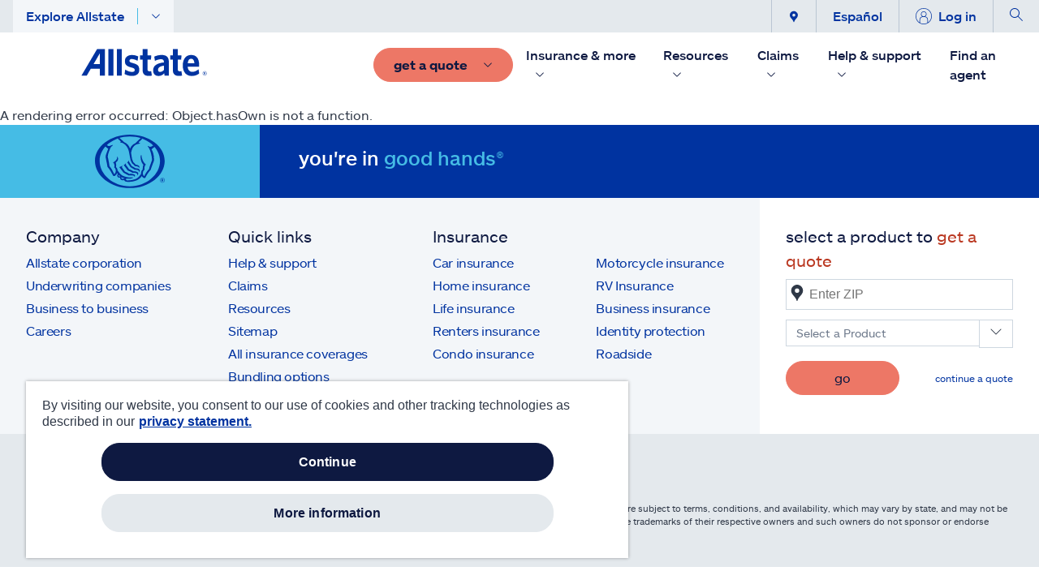

--- FILE ---
content_type: text/html; charset=utf-8
request_url: https://www.allstate.com/auto-insurance/cars-trucks/volkswagen/passat-car-insurance
body_size: 53769
content:
<!doctype html><html><head><script>
// akam-sw.js install script version 1.3.6
"serviceWorker"in navigator&&"find"in[]&&function(){var e=new Promise(function(e){"complete"===document.readyState||!1?e():(window.addEventListener("load",function(){e()}),setTimeout(function(){"complete"!==document.readyState&&e()},1e4))}),n=window.akamServiceWorkerInvoked,r="1.3.6";if(n)aka3pmLog("akam-setup already invoked");else{window.akamServiceWorkerInvoked=!0,window.aka3pmLog=function(){window.akamServiceWorkerDebug&&console.log.apply(console,arguments)};function o(e){(window.BOOMR_mq=window.BOOMR_mq||[]).push(["addVar",{"sm.sw.s":e,"sm.sw.v":r}])}var i="/akam-sw.js",a=new Map;navigator.serviceWorker.addEventListener("message",function(e){var n,r,o=e.data;if(o.isAka3pm)if(o.command){var i=(n=o.command,(r=a.get(n))&&r.length>0?r.shift():null);i&&i(e.data.response)}else if(o.commandToClient)switch(o.commandToClient){case"enableDebug":window.akamServiceWorkerDebug||(window.akamServiceWorkerDebug=!0,aka3pmLog("Setup script debug enabled via service worker message"),v());break;case"boomerangMQ":o.payload&&(window.BOOMR_mq=window.BOOMR_mq||[]).push(o.payload)}aka3pmLog("akam-sw message: "+JSON.stringify(e.data))});var t=function(e){return new Promise(function(n){var r,o;r=e.command,o=n,a.has(r)||a.set(r,[]),a.get(r).push(o),navigator.serviceWorker.controller&&(e.isAka3pm=!0,navigator.serviceWorker.controller.postMessage(e))})},c=function(e){return t({command:"navTiming",navTiming:e})},s=null,m={},d=function(){var e=i;return s&&(e+="?othersw="+encodeURIComponent(s)),function(e,n){return new Promise(function(r,i){aka3pmLog("Registering service worker with URL: "+e),navigator.serviceWorker.register(e,n).then(function(e){aka3pmLog("ServiceWorker registration successful with scope: ",e.scope),r(e),o(1)}).catch(function(e){aka3pmLog("ServiceWorker registration failed: ",e),o(0),i(e)})})}(e,m)},g=navigator.serviceWorker.__proto__.register;if(navigator.serviceWorker.__proto__.register=function(n,r){return n.includes(i)?g.call(this,n,r):(aka3pmLog("Overriding registration of service worker for: "+n),s=new URL(n,window.location.href),m=r,navigator.serviceWorker.controller?new Promise(function(n,r){var o=navigator.serviceWorker.controller.scriptURL;if(o.includes(i)){var a=encodeURIComponent(s);o.includes(a)?(aka3pmLog("Cancelling registration as we already integrate other SW: "+s),navigator.serviceWorker.getRegistration().then(function(e){n(e)})):e.then(function(){aka3pmLog("Unregistering existing 3pm service worker"),navigator.serviceWorker.getRegistration().then(function(e){e.unregister().then(function(){return d()}).then(function(e){n(e)}).catch(function(e){r(e)})})})}else aka3pmLog("Cancelling registration as we already have akam-sw.js installed"),navigator.serviceWorker.getRegistration().then(function(e){n(e)})}):g.call(this,n,r))},navigator.serviceWorker.controller){var u=navigator.serviceWorker.controller.scriptURL;u.includes("/akam-sw.js")||u.includes("/akam-sw-preprod.js")||u.includes("/threepm-sw.js")||(aka3pmLog("Detected existing service worker. Removing and re-adding inside akam-sw.js"),s=new URL(u,window.location.href),e.then(function(){navigator.serviceWorker.getRegistration().then(function(e){m={scope:e.scope},e.unregister(),d()})}))}else e.then(function(){window.akamServiceWorkerPreprod&&(i="/akam-sw-preprod.js"),d()});if(window.performance){var w=window.performance.timing,l=w.responseEnd-w.responseStart;c(l)}e.then(function(){t({command:"pageLoad"})});var k=!1;function v(){window.akamServiceWorkerDebug&&!k&&(k=!0,aka3pmLog("Initializing debug functions at window scope"),window.aka3pmInjectSwPolicy=function(e){return t({command:"updatePolicy",policy:e})},window.aka3pmDisableInjectedPolicy=function(){return t({command:"disableInjectedPolicy"})},window.aka3pmDeleteInjectedPolicy=function(){return t({command:"deleteInjectedPolicy"})},window.aka3pmGetStateAsync=function(){return t({command:"getState"})},window.aka3pmDumpState=function(){aka3pmGetStateAsync().then(function(e){aka3pmLog(JSON.stringify(e,null,"\t"))})},window.aka3pmInjectTiming=function(e){return c(e)},window.aka3pmUpdatePolicyFromNetwork=function(){return t({command:"pullPolicyFromNetwork"})})}v()}}();</script>
<script type="text/javascript" defer="defer" src="/dist/content-client-react-app/static/js/D486F975E16A46DFA058996F33507356.js" ></script><script type="text/javascript" id="adobe-launch" src="//resources.allstate.com/allstateadobe/d5ff4550c9ef/f067c9d0280e/launch-da17323041da.min.js"></script><title data-react-helmet="true">Volkswagen Passat Car Insurance Cost | Allstate</title><meta data-react-helmet="true" property="og:title" content="Volkswagen Passat Car Insurance Cost | Allstate"/><meta data-react-helmet="true" property="og:type" content="Website"/><meta data-react-helmet="true" property="og:url" content="https://www.allstate.com/auto-insurance/cars-trucks/volkswagen/passat-car-insurance"/><meta data-react-helmet="true" property="og:site_name" content="Allstate"/><meta data-react-helmet="true" property="fb:app_id" content="272463629913110"/><meta data-react-helmet="true" property="og:description" content="How much does Volkswagen Passat car insurance cost? Learn about Volkswagen Passat insurance rates, available discounts and more."/><meta data-react-helmet="true" property="og:image" content=""/><meta data-react-helmet="true" name="twitter:card" content="summary_large_image"/><meta data-react-helmet="true" name="twitter:site" content="@allstate"/><meta data-react-helmet="true" name="twitter:title" content="Volkswagen Passat Car Insurance Cost | Allstate"/><meta data-react-helmet="true" name="twitter:description" content="How much does Volkswagen Passat car insurance cost? Learn about Volkswagen Passat insurance rates, available discounts and more."/><meta data-react-helmet="true" name="twitter:image" content=""/><meta data-react-helmet="true" name="description" content="How much does Volkswagen Passat car insurance cost? Learn about Volkswagen Passat insurance rates, available discounts and more."/><meta data-react-helmet="true" name="keywords" content=""/><meta data-react-helmet="true" name="pageID" content="f14e2684-e1e1-4645-b09a-30b277bf2036"/>
          
          <link rel="canonical" href="https://www.allstate.com/auto-insurance/cars-trucks/volkswagen/passat-car-insurance"><meta charset="utf-8"/><meta name="viewport" content="width=device-width,height=device-height,initial-scale=1,shrink-to-fit=no,minimum-scale=1"/><meta name="theme-color" content="#000000"/><link rel="shortcut icon" href="/dist/content-client-react-app/favicon.ico"/><link rel="preconnect" href="https://delivery.contenthub.allstate.com"/><link rel="dns-prefetch" href="https://delivery.contenthub.allstate.com"/><link rel="preconnect" href="https://accdn.lpsnmedia.net"/><link rel="dns-prefetch" href="https://accdn.lpsnmedia.net"/><link rel="preconnect" href="https://lptag.liveperson.net"/><link rel="dns-prefetch" href="https://lptag.liveperson.net"/><link rel="preconnect" href="https://cdn.branch.io"/><link rel="dns-prefetch" href="https://cdn.branch.io"/><link rel="preconnect" href="https://assets.adobedtm.com"/><link rel="dns-prefetch" href="https://assets.adobedtm.com"/><link rel="preconnect" href="https://smetrics.allstate.com"/><link rel="dns-prefetch" href="https://smetrics.allstate.com"/><link rel="preconnect" href="https://allstate.tt.omtrdc.net"/><link rel="dns-prefetch" href="https://allstate.tt.omtrdc.net"/><link rel="preconnect" href="https://dpm.demdex.net"/><link rel="dns-prefetch" href="https://dpm.demdex.net"/><style>.centerDiv{width:300px;height:50px;position:absolute;margin:auto;text-align:center;top:0;bottom:0;left:0;right:0}</style><script defer="defer" src="/dist/content-client-react-app/static/js/main.5719fc98.js"></script><link href="/dist/content-client-react-app/static/css/main.5b1b6144.css" rel="stylesheet">
<script>(window.BOOMR_mq=window.BOOMR_mq||[]).push(["addVar",{"rua.upush":"false","rua.cpush":"true","rua.upre":"false","rua.cpre":"false","rua.uprl":"false","rua.cprl":"false","rua.cprf":"false","rua.trans":"SJ-8a8ca6d5-cf4d-4c53-91f9-af7b9d1300c4","rua.cook":"false","rua.ims":"false","rua.ufprl":"false","rua.cfprl":"true","rua.isuxp":"false","rua.texp":"norulematch","rua.ceh":"false","rua.ueh":"false","rua.ieh.st":"0"}]);</script>
                              <script>!function(a){var e="https://s.go-mpulse.net/boomerang/",t="addEventListener";if("False"=="True")a.BOOMR_config=a.BOOMR_config||{},a.BOOMR_config.PageParams=a.BOOMR_config.PageParams||{},a.BOOMR_config.PageParams.pci=!0,e="https://s2.go-mpulse.net/boomerang/";if(window.BOOMR_API_key="SWYRM-DYMDN-6R5YV-YYJZA-SFQ8Z",function(){function n(e){a.BOOMR_onload=e&&e.timeStamp||(new Date).getTime()}if(!a.BOOMR||!a.BOOMR.version&&!a.BOOMR.snippetExecuted){a.BOOMR=a.BOOMR||{},a.BOOMR.snippetExecuted=!0;var i,_,o,r=document.createElement("iframe");if(a[t])a[t]("load",n,!1);else if(a.attachEvent)a.attachEvent("onload",n);r.src="javascript:void(0)",r.title="",r.role="presentation",(r.frameElement||r).style.cssText="width:0;height:0;border:0;display:none;",o=document.getElementsByTagName("script")[0],o.parentNode.insertBefore(r,o);try{_=r.contentWindow.document}catch(O){i=document.domain,r.src="javascript:var d=document.open();d.domain='"+i+"';void(0);",_=r.contentWindow.document}_.open()._l=function(){var a=this.createElement("script");if(i)this.domain=i;a.id="boomr-if-as",a.src=e+"SWYRM-DYMDN-6R5YV-YYJZA-SFQ8Z",BOOMR_lstart=(new Date).getTime(),this.body.appendChild(a)},_.write("<bo"+'dy onload="document._l();">'),_.close()}}(),"".length>0)if(a&&"performance"in a&&a.performance&&"function"==typeof a.performance.setResourceTimingBufferSize)a.performance.setResourceTimingBufferSize();!function(){if(BOOMR=a.BOOMR||{},BOOMR.plugins=BOOMR.plugins||{},!BOOMR.plugins.AK){var e="true"=="true"?1:0,t="",n="clrffmixhvt262lkn4wa-f-474cd1548-clientnsv4-s.akamaihd.net",i="false"=="true"?2:1,_={"ak.v":"39","ak.cp":"159262","ak.ai":parseInt("106276",10),"ak.ol":"0","ak.cr":9,"ak.ipv":4,"ak.proto":"h2","ak.rid":"10a9f8c5","ak.r":45721,"ak.a2":e,"ak.m":"dscx","ak.n":"essl","ak.bpcip":"18.226.82.0","ak.cport":50868,"ak.gh":"23.33.25.13","ak.quicv":"","ak.tlsv":"tls1.3","ak.0rtt":"","ak.0rtt.ed":"","ak.csrc":"-","ak.acc":"","ak.t":"1768582956","ak.ak":"hOBiQwZUYzCg5VSAfCLimQ==/7UMC1+B8kfolhc9P1XTE7KPhwyYzNhRQiKkInvaO1JnJ1trOA6cxY3niF+gszRWfCRlNZlqotuupfwfODlV52gwNLnYgYWRuUJ0kKILUCL5iiscF+aqAsJ+FSkcgFtKynaXzvqq5cDc7FoO6CBX/RUurDsI4pO8DE6HblzMo6dVORonJQlrHl0GMOpWZ+flDbsjebBStQcU9Er/xHJbgUywCPdeVTsLJxElag912zDMKR8d1R5WUdB29WwDfMCapASIpBNZ6UVIektkmqCc0EO9ZX1fFK92dtW1YO0t8bp8/ikx9mDXXlUhfFSksFlnO8C2fLhswYdJ63NY1c1bqSbeXgQd1RvJv4CJ3vvLOykbegGebABlxFCC34+BpjkA+5DF2WVJoF5RMH7a2kmLj7JNaqNAoszM+bxBJmKdAho=","ak.pv":"307","ak.dpoabenc":"","ak.tf":i};if(""!==t)_["ak.ruds"]=t;var o={i:!1,av:function(e){var t="http.initiator";if(e&&(!e[t]||"spa_hard"===e[t]))_["ak.feo"]=void 0!==a.aFeoApplied?1:0,BOOMR.addVar(_)},rv:function(){var a=["ak.bpcip","ak.cport","ak.cr","ak.csrc","ak.gh","ak.ipv","ak.m","ak.n","ak.ol","ak.proto","ak.quicv","ak.tlsv","ak.0rtt","ak.0rtt.ed","ak.r","ak.acc","ak.t","ak.tf"];BOOMR.removeVar(a)}};BOOMR.plugins.AK={akVars:_,akDNSPreFetchDomain:n,init:function(){if(!o.i){var a=BOOMR.subscribe;a("before_beacon",o.av,null,null),a("onbeacon",o.rv,null,null),o.i=!0}return this},is_complete:function(){return!0}}}}()}(window);</script></head><body class="index"><noscript>You need to enable JavaScript to run this app.</noscript><div id="loadingDiv" class="centerDiv">Loading...</div><div id="root" style="visibility:hidden"><a name="skipnav" href="#main-content" class="skipnav" tabindex="0" role="link" aria-label="Skip to Main Content"><span class="btn skip-text" role="link" id="skipnav">Skip to main content</span></a><div class="commerce-container fixed-nav"><main class="" id="main-content" role="main"></main></div></div>
          <script>
          window.__PRELOADED_STATE__ = {"geoServiceInfo":{"zipcodeData":{"ZipCode":"","City":"","State":"","Latitude":"","Longitude":""},"setLocation":false,"apiResult":{"ZipCode":"","City":"","State":"","Latitude":"","Longitude":"","status":"REQ_NOT_STARTED","message":"","errorMsg":""}},"authInfo":{"authToken":"","clientId":""},"configInfo":{},"myAccountInfo":{"status":"REQ_NOT_STARTED","cookieCollection":[],"rememberMe":""},"agentInfo":{},"paymentInfo":{"status":"REQ_NOT_STARTED","error":{},"result":{}}}
          </script>
          <script type="application/json" id="__JSS_STATE__">{"viewBag":{"statusCode":200,"clientConfig":{"debug":false,"env":"prod","graphQlEndpoint":"\u002Fapi\u002Fcontent-client-react-app","graphQLEdgeEndpoint":"\u002Fsitecore\u002Fapi\u002Fgraph\u002Fedge","interactionId":"3c6ec9a4-bf36-4c17-8bfe-7e389517cf5b","userStatus":"","baseURL":"https:\u002F\u002Fwww.allstate.com","disableAdobeLaunch":"N","adobeLaunchSript":"\u002F\u002Fresources.allstate.com\u002Fallstateadobe\u002Fd5ff4550c9ef\u002Ff067c9d0280e\u002Flaunch-da17323041da.min.js","adobeBotTraffic":{"bType":"Akamai-Categorized Bot (claudebot)","bID":"allow","bAction":"Artificial Intelligence (AI) Bots"},"branchKey":"key_live_gcAx9wt12lwY51ypL4jtGgpfuujnzBU0","disableDdRum":"N","ddrumApplicationid":"e66df329-e207-47b8-8c58-e5a43537fa9a","ddrumClientToken":"pub0547e4b4d5c35c62f237e1260591e959","ddrumSite":"datadoghq.com","ddrumService":"041800001rx3---wcme-marketing","ddrumVersion":"0.0.36","ddrumSampleRate":"100","ddrumTrackInteractions":"True","disableBranchIO":"Y","ddrumTrackUserInteractions":"true","ddrumTrackResources":"true","ddrumTrackLongTasks":"true","ddrumTrackFrustrations":"true","ddrumSessionReplaySampleRate":"100","ddrumSessionSampleRate":"100","ddrumDefaultPrivacyLevel":"mask-user-input","amazonChatBotScriptSrc":"https:\u002F\u002Fcdn.virtualassistant.allstate.com\u002Fwidget.js"}},"sitecore":{"context":{"route":{"name":"Passat-car-insurance","displayName":"Volkswagen Passat","fields":{"IsExcluded":{"value":false},"VehicleImage":{"value":"https:\u002F\u002Fcars.usnews.com\u002Fcars-trucks\u002Fsyndication\u002Finsurance_image\u002F14786\u002Fimage_640x480\u002F"},"BodyDisclaimer":[{"id":"a1f40582-c711-4ea7-88e3-16e603e96bf3","url":"\u002Fmetadata\u002Fdisclaimers\u002Fproducts\u002Fauto\u002Fcars-trucks-disclaimer","name":"cars-trucks-disclaimer","displayName":"cars-trucks-disclaimer","fields":{"DisclaimerCopy":{"value":"\u003Cp\u003EPlease note: This content is for informational purposes only and may not be applicable to all situations. Insurance coverage and discounts are subject to terms, conditions, and availability, which may vary by state, and may not be available in all states. Potential savings will vary. The name of any third-party car brand, manufacturer, or model mentioned herein may be the trademarks of their respective owners and such owners do not sponsor or endorse Allstate. Auto insurance is underwritten by Allstate North American Ins. Co. &amp; affiliates: Northbrook, IL.\u003C\u002Fp\u003E\n\n"}}}],"BodyHeading":{"value":""},"BodyImage":{"value":{}},"BodyImageCaption":{"value":""},"BodyCopy":{"value":""},"Heading":{"value":"Volkswagen Passat car insurance"},"HeadingCopy":{"value":""},"PublishedDate":{"value":"0001-01-01T00:00:00Z"},"UpdatedDate":{"value":"0001-01-01T00:00:00Z"},"FacebookID":{"value":"272463629913110"},"MetadataDescription":{"value":"How much does Volkswagen Passat car insurance cost? Learn about Volkswagen Passat insurance rates, available discounts and more."},"MetadataImage":{"value":{}},"MetadataKeywords":{"value":""},"MetadataSite":{"value":"Allstate"},"MetadataTitle":{"value":"Volkswagen Passat Car Insurance Cost | Allstate"},"MetadataType":{"value":""},"NoFollow":{"value":false},"NoIndex":{"value":false},"NavigationTitle":{"value":"Volkswagen Passat"},"PromotionHeading":{"value":""},"PromotionImage":{"value":{}},"PromotionDescription":{"value":""},"Dynamic Facets":[],"Excluded From Site Search":{"value":false},"SecondaryTheme":null,"Theme":{"id":"df1acbf5-9465-403d-88bb-58918441f017","url":"\u002Fmetadata\u002Fstyle\u002Fthemes\u002Fblue","name":"Blue","displayName":"Blue","fields":{}},"Tags":[],"AnalyticsPageChannel":{"value":""},"AnalyticsPageId":{"value":""},"ArticleMenu":null,"Priority":{"id":"4f2971b2-e1b5-47bf-8c6c-5b351ba5d46a","url":"\u002Fsitecore\u002Fsystem\u002Fsettings\u002Ffeature\u002Fsitemetadata\u002Fenums\u002Fsitemappriority\u002F05","name":"05","displayName":"0.5","fields":{"Value":{"value":"0.5"}}},"ChangeFrequency":{"id":"d0c24c1a-76ce-4d24-a385-8a07e1d67a46","url":"\u002Fsitecore\u002Fsystem\u002Fsettings\u002Ffeature\u002Fsitemetadata\u002Fenums\u002Fsitemapchangefrequency\u002Fdaily","name":"daily","displayName":"daily","fields":{"Value":{"value":"Daily"}}},"Business":null,"EnableAmp":{"value":false}},"databaseName":"web","deviceId":"fe5d7fdf-89c0-4d99-9aa3-b5fbd009c9f3","itemId":"f14e2684-e1e1-4645-b09a-30b277bf2036","itemLanguage":"en","itemVersion":2,"layoutId":"da4a7cb2-eb40-4b06-a603-4ab4dee440cf","templateId":"eb92e7aa-05a8-4155-8049-ec9fe9456b30","templateName":"VehicleDetailPage","placeholders":{"commerce-header":[{"uid":"1735ea1f-4b87-460e-bd3c-f5a361a515cc","componentName":"NavigationHeader","dataSource":"{26210B80-325B-4D81-A9A1-4D5D3AD59A26}","params":{},"fields":{"Eyebrow":[{"id":"4fc2c8ad-d99c-49fb-b1f7-6382e6f5d8c7","url":"\u002Fcomponents\u002Fnavigation\u002Fheaders\u002Fdefault\u002Feyebrow\u002Flanguage","name":"Language","displayName":"Language","fields":{"Action":{"value":{"href":"https:\u002F\u002Fespanol.allstate.com\u002F","text":"Español","linktype":"external","url":"https:\u002F\u002Fespanol.allstate.com\u002F","anchor":"","target":"_blank"}}}}],"Items":[{"id":"652d65cc-a1ac-43e9-bee4-6ee396147afb","url":"\u002Fcomponents\u002Fnavigation\u002Fheaders\u002Fdefault\u002Fmenus\u002Finsurance","name":"Insurance","displayName":"Insurance","fields":{"Heading":{"value":"Insurance & more"},"Items":[{"id":"ec4d702b-5382-4b6a-b1b2-df3176102d07","url":"\u002Fcomponents\u002Fnavigation\u002Fheaders\u002Fdefault\u002Fmenus\u002Finsurance\u002Fvehicle","name":"Vehicle","displayName":"Vehicle","fields":{"Heading":{"value":"Vehicle"},"Items":[{"id":"183b28ca-ab8d-4215-b027-42c1e3ffda6a","url":"\u002Fcomponents\u002Fnavigation\u002Fheaders\u002Fdefault\u002Fmenus\u002Finsurance\u002Fvehicle\u002Fauto","name":"Auto","displayName":"Auto","fields":{"Action":{"value":{"href":"\u002Fauto-insurance","id":"{9A94A0A4-9093-40AC-BE95-131EEA131345}","querystring":"","text":"Auto","anchor":"","title":"Auto Insurance Section","class":"","url":"\u002FCommerce\u002FHome\u002Fauto-insurance","linktype":"internal"}}}},{"id":"002b01e3-edb0-421c-b49e-78acd7cee231","url":"\u002Fcomponents\u002Fnavigation\u002Fheaders\u002Fdefault\u002Fmenus\u002Finsurance\u002Fvehicle\u002Fmotorcycle","name":"Motorcycle","displayName":"Motorcycle","fields":{"Action":{"value":{"href":"\u002Fmotorcycle-insurance","id":"{85FC494D-573B-4B4C-89F9-0E77FA757FCF}","querystring":"","text":"Motorcycle","anchor":"","title":"","class":"","url":"\u002FCommerce\u002FHome\u002Fmotorcycle-insurance","linktype":"internal"}}}},{"id":"d8a0a650-3b3b-4b4e-ad09-c4315bc31b4f","url":"\u002Fcomponents\u002Fnavigation\u002Fheaders\u002Fdefault\u002Fmenus\u002Finsurance\u002Fvehicle\u002Foff-road","name":"Off-road","displayName":"Off-road","fields":{"Action":{"value":{"href":"\u002Fatv-insurance","text":"ATV\u002Foff-road","anchor":"","linktype":"internal","class":"","title":"","target":"","querystring":"","id":"{E455EE27-01E3-440B-838A-FAF18C16D5B2}"}}}},{"id":"feaf69a2-135a-4970-82ee-e3a21ef94157","url":"\u002Fcomponents\u002Fnavigation\u002Fheaders\u002Fdefault\u002Fmenus\u002Finsurance\u002Fvehicle\u002Froadside","name":"Roadside","displayName":"Roadside","fields":{"Action":{"value":{"href":"\u002Froadside-assistance","id":"{2CF01FDC-B037-43B3-B06C-7323A9E7B070}","querystring":"","text":"Roadside","anchor":"","title":"","class":"","url":"\u002FCommerce\u002FHome\u002Froadside-assistance","linktype":"internal"}}}},{"id":"f87b070d-0897-4029-9d04-a49fc890ea28","url":"\u002Fcomponents\u002Fnavigation\u002Fheaders\u002Fdefault\u002Fmenus\u002Finsurance\u002Fvehicle\u002Fsnowmobile","name":"Snowmobile","displayName":"Snowmobile","fields":{"Action":{"value":{"href":"\u002Fsnowmobile-insurance","id":"{1BDF08DF-3EC5-482C-93D6-F9855DE964A5}","querystring":"","text":"Snowmobile","anchor":"","title":"","class":"","url":"\u002FCommerce\u002FHome\u002Fsnowmobile-insurance","linktype":"internal"}}}},{"id":"3b09f0d4-c881-4374-9f58-30d31261fd72","url":"\u002Fcomponents\u002Fnavigation\u002Fheaders\u002Fdefault\u002Fmenus\u002Finsurance\u002Fvehicle\u002Fboat","name":"Boat","displayName":"Boat","fields":{"Action":{"value":{"href":"\u002Fboat-insurance","id":"{5605C376-2643-4ED6-B3AD-9C76A721BFD7}","querystring":"","text":"Boat","anchor":"","title":"","class":"","url":"\u002FCommerce\u002FHome\u002Fboat-insurance","linktype":"internal"}}}},{"id":"aebc6159-ce14-4c7b-8ade-683f06183d43","url":"\u002Fcomponents\u002Fnavigation\u002Fheaders\u002Fdefault\u002Fmenus\u002Finsurance\u002Fvehicle\u002Frv","name":"RV","displayName":"RV","fields":{"Action":{"value":{"href":"\u002Frv-insurance","text":"RV","anchor":"","linktype":"internal","class":"","title":"","target":"","querystring":"","id":"{97EBEFF9-3936-42C3-B045-8CD88BE66C44}"}}}},{"id":"6e22ef15-e4ad-45e3-9493-23439a7b8898","url":"\u002Fcomponents\u002Fnavigation\u002Fheaders\u002Fdefault\u002Fmenus\u002Finsurance\u002Fvehicle\u002Fvehicle-protection","name":"Vehicle protection","displayName":"Vehicle protection","fields":{"Action":{"value":{"href":"\u002Fvehicle-protection","text":"Vehicle protection","anchor":"","linktype":"internal","class":"","title":"","target":"","querystring":"","id":"{64BA006F-46A2-4457-9F2C-1277132937C0}"}}}}]}},{"id":"1d102838-7077-42d0-9dd4-f106a6213e20","url":"\u002Fcomponents\u002Fnavigation\u002Fheaders\u002Fdefault\u002Fmenus\u002Finsurance\u002Fproperty","name":"Property","displayName":"Property","fields":{"Heading":{"value":"Property"},"Items":[{"id":"fe125eae-6116-4a6f-81bc-5919f8a5f689","url":"\u002Fcomponents\u002Fnavigation\u002Fheaders\u002Fdefault\u002Fmenus\u002Finsurance\u002Fproperty\u002Fhomeowners","name":"Homeowners","displayName":"Homeowners","fields":{"Action":{"value":{"href":"\u002Fhome-insurance","id":"{C578149C-931C-41F3-B732-FEAB2C7402F3}","querystring":"","text":"Homeowners","anchor":"","title":"","class":"","url":"\u002FCommerce\u002FHome\u002Fhome-insurance","linktype":"internal"}}}},{"id":"1e2bece8-9776-406e-acd8-c545f50959d4","url":"\u002Fcomponents\u002Fnavigation\u002Fheaders\u002Fdefault\u002Fmenus\u002Finsurance\u002Fproperty\u002Frenters","name":"Renters","displayName":"Renters","fields":{"Action":{"value":{"href":"\u002Frenters-insurance","text":"Renters","anchor":"","linktype":"internal","class":"","title":"","target":"","querystring":"","id":"{242BC8AD-400E-48CC-91F8-7B29B89AB6C9}"}}}},{"id":"f0730200-fc92-469e-8b92-cb6659a87404","url":"\u002Fcomponents\u002Fnavigation\u002Fheaders\u002Fdefault\u002Fmenus\u002Finsurance\u002Fproperty\u002Fcondo","name":"Condo","displayName":"Condo","fields":{"Action":{"value":{"href":"\u002Fcondo-insurance","id":"{B7B75467-B315-442A-8E6B-539400BC93C8}","querystring":"","text":"Condo","anchor":"","title":"","class":"","url":"\u002FCommerce\u002FHome\u002Fcondo-insurance","linktype":"internal"}}}},{"id":"2fec98ab-dc51-464d-a428-4b72ed8cade7","url":"\u002Fcomponents\u002Fnavigation\u002Fheaders\u002Fdefault\u002Fmenus\u002Finsurance\u002Fproperty\u002Flandlord","name":"Landlord","displayName":"Landlord","fields":{"Action":{"value":{"href":"\u002Flandlord-insurance","id":"{03E56B71-6DAC-4720-B0D1-CC7F045E1AEB}","querystring":"","text":"Landlord","anchor":"","url":"\u002FCommerce\u002FHome\u002Flandlord-insurance","title":"","class":"","linktype":"internal"}}}},{"id":"14612df5-a1e3-4494-ae79-4a9d1982014d","url":"\u002Fcomponents\u002Fnavigation\u002Fheaders\u002Fdefault\u002Fmenus\u002Finsurance\u002Fproperty\u002Fmanufactured-home","name":"Manufactured-home","displayName":"Manufactured-home","fields":{"Action":{"value":{"href":"\u002Fmobile-home-insurance","text":"Mobile home","anchor":"","linktype":"internal","class":"","title":"","target":"","querystring":"","id":"{660ACCB3-1B65-4F2A-8866-FE98AA441947}"}}}}]}},{"id":"54669801-53d2-4314-9301-7b9d63e8792c","url":"\u002Fcomponents\u002Fnavigation\u002Fheaders\u002Fdefault\u002Fmenus\u002Finsurance\u002Flife","name":"Life","displayName":"Life","fields":{"Action":{"value":{"href":"\u002Flife-insurance","id":"{E7093D7E-B878-489D-9D97-E0F23CA4FB2C}","querystring":"","text":"Life ","anchor":"","title":"","class":"","url":"\u002FCommerce\u002FHome\u002Flife-insurance","linktype":"internal"}}}},{"id":"9c089b56-0ded-4577-a772-10264bfe9f2a","url":"\u002Fcomponents\u002Fnavigation\u002Fheaders\u002Fdefault\u002Fmenus\u002Finsurance\u002Fbusiness","name":"Business","displayName":"Business","fields":{"Action":{"value":{"href":"\u002Fbusiness-insurance","id":"{9C36302D-0060-45FB-A1A7-C536CE5B629B}","querystring":"","text":"Business","anchor":"","title":"","class":"","url":"\u002FCommerce\u002FHome\u002Fbusiness-insurance","linktype":"internal"}}}},{"id":"fff5d979-3e90-4a27-8636-cd59230d4540","url":"\u002Fcomponents\u002Fnavigation\u002Fheaders\u002Fdefault\u002Fmenus\u002Finsurance\u002Fidentity","name":"Identity","displayName":"Identity","fields":{"Action":{"value":{"href":"\u002Fidentity\u002Ftheft-protection","text":"Identity protection","anchor":"","linktype":"internal","class":"","title":"","target":"","querystring":"","id":"{18D23E83-5C02-4F22-A366-1874261C8B35}"}}}},{"id":"447cce25-0486-4a66-a7e2-81fbb89a15f1","url":"\u002Fcomponents\u002Fnavigation\u002Fheaders\u002Fdefault\u002Fmenus\u002Finsurance\u002Fphone","name":"Phone","displayName":"Phone","fields":{"Action":{"value":{"href":"\u002Fphone-protection-plus","text":"Phone protection","anchor":"","linktype":"internal","class":"","title":"","target":"","querystring":"","id":"{393EC559-6F85-49A8-A12D-BEC09C716351}"}}}},{"id":"2bc010ef-2e60-40da-98cd-65e1e096ff38","url":"\u002Fcomponents\u002Fnavigation\u002Fheaders\u002Fdefault\u002Fmenus\u002Finsurance\u002Finsurance-coverages","name":"Insurance Coverages","displayName":"Insurance Coverages","fields":{"Action":{"value":{"href":"\u002Fall-insurance","text":"Insurance coverages","anchor":"","linktype":"internal","class":"","title":"","target":"","querystring":"","id":"{CEDA5BD1-FEA7-45B8-BAEC-10711B2D91B8}"}}}},{"id":"af6fa7ee-a8da-4bdf-8ad5-52255f03195f","url":"\u002Fcomponents\u002Fnavigation\u002Fheaders\u002Fdefault\u002Fmenus\u002Finsurance\u002Fbundling-options","name":"Bundling Options","displayName":"Bundling Options","fields":{"Action":{"value":{"href":"\u002Finsurance-bundling","text":"Bundling options","anchor":"","linktype":"internal","class":"","title":"","target":"","querystring":"","id":"{B87CC12A-294C-493C-8D36-64C55EF40148}"}}}},{"id":"8bc5ce50-0b94-4159-9c9c-bd29b6a31be0","url":"\u002Fcomponents\u002Fnavigation\u002Fheaders\u002Fdefault\u002Fmenus\u002Finsurance\u002Fother","name":"Other","displayName":"Other","fields":{"Heading":{"value":"Other"},"Items":[{"id":"e0ccb3ad-7a11-436b-ba81-75579568e7ae","url":"\u002Fcomponents\u002Fnavigation\u002Fheaders\u002Fdefault\u002Fmenus\u002Finsurance\u002Fother\u002Fpersonal-umbrella-policy","name":"Personal umbrella policy","displayName":"Personal umbrella policy","fields":{"Action":{"value":{"href":"\u002Fpersonal-umbrella-policy","text":"Personal umbrella policy","anchor":"","linktype":"internal","class":"","title":"","target":"","querystring":"","id":"{352262DD-0E49-4E18-99F7-FE0A685AED28}"}}}},{"id":"92272f74-def6-4d76-a785-cf03701cb087","url":"\u002Fcomponents\u002Fnavigation\u002Fheaders\u002Fdefault\u002Fmenus\u002Finsurance\u002Fother\u002Fretirement","name":"Retirement","displayName":"Retirement","fields":{"Action":{"value":{"href":"\u002Fretirement","id":"{DF90D211-5D40-4441-ABB2-FBC81C33413E}","querystring":"","text":"Retirement","anchor":"","title":"","class":"","url":"\u002FCommerce\u002FHome\u002Fretirement","linktype":"internal"}}}},{"id":"10c84a84-dbb2-4274-b912-5e8ed1ffa23b","url":"\u002Fcomponents\u002Fnavigation\u002Fheaders\u002Fdefault\u002Fmenus\u002Finsurance\u002Fother\u002Fallstate-health-solutions","name":"Allstate Health Solutions","displayName":"Allstate Health Solutions","fields":{"Action":{"value":{"href":"https:\u002F\u002Fallstatehealth.com\u002F","text":"Individual health","linktype":"external","url":"https:\u002F\u002Fallstatehealth.com\u002F","anchor":"","title":"Individual health","target":"_blank"}}}},{"id":"ceadf4a6-407f-4979-878a-437e38c2ce53","url":"\u002Fcomponents\u002Fnavigation\u002Fheaders\u002Fdefault\u002Fmenus\u002Finsurance\u002Fother\u002Fgroup-health","name":"Group Health","displayName":"Group Health","fields":{"Action":{"value":{"href":"\u002Fallstate-benefits\u002Fbusiness-health-plans","text":"Group Health","anchor":"","linktype":"internal","class":"","title":"Group Health","target":"","querystring":"","id":"{FD6617FC-C8A9-4EBC-9991-7055F3DF8B40}"}}}},{"id":"3a2b5ff8-ba83-4370-8962-ffd5b195972f","url":"\u002Fcomponents\u002Fnavigation\u002Fheaders\u002Fdefault\u002Fmenus\u002Finsurance\u002Fother\u002Fpet","name":"Pet","displayName":"Pet","fields":{"Action":{"value":{"href":"\u002Fpet-insurance","id":"{09A3E85C-C61F-4180-B650-9209576C3274}","querystring":"","text":"Pet","anchor":"","title":"","class":"","url":"\u002FCommerce\u002FHome\u002Fpet-insurance","linktype":"internal"}}}},{"id":"f60cbeb5-034f-445d-a8bf-9035c48931b5","url":"\u002Fcomponents\u002Fnavigation\u002Fheaders\u002Fdefault\u002Fmenus\u002Finsurance\u002Fother\u002Fevent","name":"Event","displayName":"Event","fields":{"Action":{"value":{"href":"\u002Fevent-insurance","id":"{27CB537C-42FE-4241-B2E5-6CA6E2C499DF}","querystring":"","text":"Event","anchor":"","title":"","class":"","url":"\u002FCommerce\u002FHome\u002Fevent-insurance","linktype":"internal"}}}},{"id":"d646ac64-262b-40ef-baf7-556dc4b626f2","url":"\u002Fcomponents\u002Fnavigation\u002Fheaders\u002Fdefault\u002Fmenus\u002Finsurance\u002Fother\u002Ftravel","name":"Travel","displayName":"Travel","fields":{"Action":{"value":{"href":"\u002Ftravel-insurance","text":"Travel","anchor":"","linktype":"internal","class":"","title":"","querystring":"","id":"{97D427F7-2354-4624-B919-F95DE4A26E1B}"}}}},{"id":"fe388ac6-6dc7-46d6-8e1f-71abf0609929","url":"\u002Fcomponents\u002Fnavigation\u002Fheaders\u002Fdefault\u002Fmenus\u002Finsurance\u002Fother\u002Fjewelry","name":"Jewelry","displayName":"Jewelry","fields":{"Action":{"value":{"href":"\u002Fjewelry-insurance","text":"Jewelry","anchor":"","linktype":"internal","class":"","title":"","target":"","querystring":"","id":"{B11C96CA-7ADD-4DEA-9598-C07169F50509}"}}}},{"id":"cff60497-e590-41a8-895d-05ccda994865","url":"\u002Fcomponents\u002Fnavigation\u002Fheaders\u002Fdefault\u002Fmenus\u002Finsurance\u002Fother\u002Fcollectibles","name":"Collectibles","displayName":"Collectibles","fields":{"Action":{"value":{"href":"\u002Fcollectibles-insurance","text":"Collectibles","anchor":"","linktype":"internal","class":"","title":"","target":"","querystring":"","id":"{6C730B41-08B3-4147-9202-D24C58919634}"}}}},{"id":"f6b64f61-720f-449d-902c-11d093f56a00","url":"\u002Fcomponents\u002Fnavigation\u002Fheaders\u002Fdefault\u002Fmenus\u002Finsurance\u002Fother\u002Foffers","name":"Offers","displayName":"Offers","fields":{"Action":{"value":{"href":"\u002Fmyoffers","text":"My Offers","anchor":"","linktype":"internal","class":"","title":"My Offers","target":"","querystring":"","id":"{A7C795DD-5101-485C-AB26-62923CAD3226}"}}}}]}}]}},{"id":"1e17be98-46cf-4168-942f-f4fc3cd2c4d1","url":"\u002Fcomponents\u002Fnavigation\u002Fheaders\u002Fdefault\u002Fmenus\u002Fresources","name":"Resources","displayName":"Resources","fields":{"Heading":{"value":"Resources"},"Items":[{"id":"9e4ab099-d215-49b0-8291-611acbcae821","url":"\u002Fcomponents\u002Fnavigation\u002Fheaders\u002Fdefault\u002Fmenus\u002Fresources\u002Fwelcome","name":"Welcome","displayName":"Welcome","fields":{"Action":{"value":{"href":"\u002Fresources","text":"Welcome","anchor":"","linktype":"internal","class":"","title":"","target":"","querystring":"","id":"{6F5130D9-1240-4AC5-A2E7-9B654AFAEF43}"}}}},{"id":"3ee44c90-f0ba-4120-92c1-fc49915b69f5","url":"\u002Fcomponents\u002Fnavigation\u002Fheaders\u002Fdefault\u002Fmenus\u002Fresources\u002Fvehicle","name":"Vehicle","displayName":"Vehicle","fields":{"Heading":{"value":"Vehicle"},"Items":[{"id":"02ff5b43-ce51-40c6-bfb3-4129e654ba0b","url":"\u002Fcomponents\u002Fnavigation\u002Fheaders\u002Fdefault\u002Fmenus\u002Fresources\u002Fvehicle\u002Fauto","name":"Auto","displayName":"Auto","fields":{"Action":{"value":{"href":"\u002Fresources\u002Fcar-insurance","id":"{DBD68BC7-C0DA-4D2C-9532-078F65190826}","querystring":"","text":"Auto","anchor":"","url":"\u002FCommerce\u002FHome\u002Fresources\u002Fcar-insurance","title":"","class":"","linktype":"internal"}}}},{"id":"8dc7e049-bf3a-4ad1-b40a-6d5c733be2cf","url":"\u002Fcomponents\u002Fnavigation\u002Fheaders\u002Fdefault\u002Fmenus\u002Fresources\u002Fvehicle\u002Fmotorcycle","name":"Motorcycle","displayName":"Motorcycle","fields":{"Action":{"value":{"href":"\u002Fresources\u002Fmotorcycle-insurance","text":" Motorcycle","anchor":"","linktype":"internal","class":"","title":"","target":"","querystring":"","id":"{985BCF1A-F915-4670-86F9-50F57DE3E9C8}"}}}},{"id":"bd24fb9d-32d8-42a7-8c9a-79a60b3c6ba3","url":"\u002Fcomponents\u002Fnavigation\u002Fheaders\u002Fdefault\u002Fmenus\u002Fresources\u002Fvehicle\u002Fpowersports","name":"Powersports","displayName":"Powersports","fields":{"Action":{"value":{"href":"\u002Fresources\u002Fpowersports","id":"{BC63329B-466A-43D9-AB3D-48546DE6FBBC}","querystring":"","text":"Powersports","anchor":"","url":"\u002FCommerce\u002FHome\u002Fresources\u002Fpowersports","title":"","class":"","linktype":"internal"}}}}]}},{"id":"a9985b68-ace1-4b75-93c1-b7db0882f6a6","url":"\u002Fcomponents\u002Fnavigation\u002Fheaders\u002Fdefault\u002Fmenus\u002Fresources\u002Fproperty","name":"Property","displayName":"Property","fields":{"Heading":{"value":"Property"},"Items":[{"id":"af2c7307-2338-4c3d-bce0-43617d6d5488","url":"\u002Fcomponents\u002Fnavigation\u002Fheaders\u002Fdefault\u002Fmenus\u002Fresources\u002Fproperty\u002Fhome","name":"Home","displayName":"Home","fields":{"Action":{"value":{"href":"\u002Fresources\u002Fhome-insurance","id":"{B1698B5A-D2D5-41E7-9866-8C3F251C6B7D}","querystring":"","text":"Home","anchor":"","url":"\u002FCommerce\u002FHome\u002Fresources\u002Fhome-insurance","title":"","class":"","linktype":"internal"}}}},{"id":"1c1d6538-09a4-45b3-b51e-3b8eaf391603","url":"\u002Fcomponents\u002Fnavigation\u002Fheaders\u002Fdefault\u002Fmenus\u002Fresources\u002Fproperty\u002Frenters","name":"Renters","displayName":"Renters","fields":{"Action":{"value":{"href":"\u002Fresources\u002Frenters-insurance","id":"{430740A8-E137-49E3-99C3-DF477128C2DD}","querystring":"","text":"Renters","anchor":"","url":"\u002FCommerce\u002FHome\u002Fresources\u002Frenters-insurance","title":"","class":"","linktype":"internal"}}}},{"id":"ad9d7080-2e39-44c5-8976-a1099f757acd","url":"\u002Fcomponents\u002Fnavigation\u002Fheaders\u002Fdefault\u002Fmenus\u002Fresources\u002Fproperty\u002Fcondo","name":"Condo","displayName":"Condo","fields":{"Action":{"value":{"href":"\u002Fresources\u002Fcondo-insurance","id":"{5B930046-DDF0-4A51-9817-D8947BB739EA}","querystring":"","text":"Condo","anchor":"","url":"\u002FCommerce\u002FHome\u002Fresources\u002Fcondo-insurance","title":"","class":"","linktype":"internal"}}}},{"id":"9f0a6aaf-6155-4183-b8a3-3f6436cbff7d","url":"\u002Fcomponents\u002Fnavigation\u002Fheaders\u002Fdefault\u002Fmenus\u002Fresources\u002Fproperty\u002Flandlord","name":"Landlord","displayName":"Landlord","fields":{"Action":{"value":{"href":"\u002Fresources\u002Flandlord-insurance","id":"{341B273E-5434-43B5-9A8F-48275064FB26}","querystring":"","text":"Landlord","anchor":"","url":"\u002FCommerce\u002FHome\u002Fresources\u002Flandlord-insurance","title":"","class":"","linktype":"internal"}}}}]}},{"id":"283876e1-6e0d-4edc-8f7b-aecd67ac630c","url":"\u002Fcomponents\u002Fnavigation\u002Fheaders\u002Fdefault\u002Fmenus\u002Fresources\u002Flife","name":"Life","displayName":"Life","fields":{"Action":{"value":{"href":"\u002Fresources\u002Flife-insurance","id":"{384318ED-DE5E-4F99-A8F0-F573BCEDEEE1}","querystring":"","text":"Life","anchor":"","url":"\u002FCommerce\u002FHome\u002Fresources\u002Flife-insurance","title":"","class":"","linktype":"internal"}}}},{"id":"efdc4258-08d5-4be2-8d60-86618bbda83c","url":"\u002Fcomponents\u002Fnavigation\u002Fheaders\u002Fdefault\u002Fmenus\u002Fresources\u002Fbusiness","name":"Business","displayName":"Business","fields":{"Action":{"value":{"href":"\u002Fresources\u002Fbusiness-insurance","text":"Business insurance","anchor":"","linktype":"internal","class":"","title":"","target":"","querystring":"","id":"{11BB5FD1-AFFA-4FEE-90B1-86EE53F158C5}"}}}},{"id":"35130429-cdf2-4b0b-9446-b91c8001781f","url":"\u002Fcomponents\u002Fnavigation\u002Fheaders\u002Fdefault\u002Fmenus\u002Fresources\u002Fdisaster","name":"Disaster","displayName":"Disaster","fields":{"Action":{"value":{"href":"\u002Fresources\u002Fdisaster-help","text":"Disaster help","anchor":"","linktype":"internal","class":"","title":"","target":"","querystring":"","id":"{DCB3F5F0-40DE-407C-B250-2F20035C2D3D}"}}}},{"id":"9f64b752-8502-4920-81d6-df75c17550a0","url":"\u002Fcomponents\u002Fnavigation\u002Fheaders\u002Fdefault\u002Fmenus\u002Fresources\u002Fflood","name":"Flood","displayName":"Flood","fields":{"Action":{"value":{"href":"\u002Fresources\u002Fflood-insurance","text":"Flood","anchor":"","linktype":"internal","class":"","title":"Flood","target":"","querystring":"","id":"{1CF54BC7-E9B5-4E87-9F09-0AABE634D619}"}}}},{"id":"fe4a1275-a44d-4219-ab8a-cd323fb65878","url":"\u002Fcomponents\u002Fnavigation\u002Fheaders\u002Fdefault\u002Fmenus\u002Fresources\u002Fidentity","name":"Identity","displayName":"Identity","fields":{"Action":{"value":{"href":"\u002Fresources\u002Fidentity-protection","text":"Identity protection","anchor":"","linktype":"internal","class":"","title":"","target":"","querystring":"","id":"{5141ABAF-01DB-4462-9DAD-5D68936649BD}"}}}},{"id":"07a50d95-e040-42a8-9ecd-c700b4e58a41","url":"\u002Fcomponents\u002Fnavigation\u002Fheaders\u002Fdefault\u002Fmenus\u002Fresources\u002Fother","name":"Other","displayName":"Other","fields":{"Heading":{"value":"Other"},"Items":[{"id":"31c4acd2-bd04-4ec5-9b50-9333417c272a","url":"\u002Fcomponents\u002Fnavigation\u002Fheaders\u002Fdefault\u002Fmenus\u002Fresources\u002Fother\u002Fevent","name":"Event","displayName":"Event","fields":{"Action":{"value":{"href":"\u002Fresources\u002Fevent-insurance","id":"{4CD6AEC1-8486-4BD4-AD24-609E3F78D731}","querystring":"","text":"Event","anchor":"","url":"\u002FCommerce\u002FHome\u002Fresources\u002Fevent-insurance","title":"","class":"","linktype":"internal"}}}},{"id":"4337566d-5fd4-4e7d-803b-fb6f0b80546c","url":"\u002Fcomponents\u002Fnavigation\u002Fheaders\u002Fdefault\u002Fmenus\u002Fresources\u002Fother\u002Ffinancial-future","name":"Financial-Future","displayName":"Financial-Future","fields":{"Action":{"value":{"href":"\u002Fresources\u002Ffinancial-future","text":"Financial future","anchor":"","linktype":"internal","class":"","title":"","target":"","querystring":"","id":"{245CA4A1-2A70-4EC5-B7EA-845E0118E06F}"}}}},{"id":"888355bf-f301-44f4-b685-26b55ff3814a","url":"\u002Fcomponents\u002Fnavigation\u002Fheaders\u002Fdefault\u002Fmenus\u002Fresources\u002Fother\u002Fpersonal-umbrella","name":"Personal umbrella","displayName":"Personal umbrella","fields":{"Action":{"value":{"href":"\u002Fresources\u002Fpersonal-umbrella-policy","text":"Personal umbrella","anchor":"","linktype":"internal","class":"","title":"Personal umbrella","target":"","querystring":"","id":"{F925DE1A-BD25-481A-848C-705F6147F378}"}}}},{"id":"fb2b3daf-65db-476b-a6ac-812f545767c6","url":"\u002Fcomponents\u002Fnavigation\u002Fheaders\u002Fdefault\u002Fmenus\u002Fresources\u002Fother\u002Fpet","name":"Pet","displayName":"Pet","fields":{"Action":{"value":{"href":"\u002Fresources\u002Fpet-insurance","id":"{689392D5-D642-45FD-A3BF-A0104F5A2E26}","querystring":"","text":"Pet","anchor":"","url":"\u002FCommerce\u002FHome\u002Fresources\u002Fpet-insurance","title":"","class":"","linktype":"internal"}}}},{"id":"d755f36e-29d5-41e8-a002-c391f3d92f29","url":"\u002Fcomponents\u002Fnavigation\u002Fheaders\u002Fdefault\u002Fmenus\u002Fresources\u002Fother\u002Ftravel","name":"Travel","displayName":"Travel","fields":{"Action":{"value":{"href":"\u002Fresources\u002Ftravel-insurance","text":"Travel","anchor":"","linktype":"internal","class":"","title":"Travel","target":"","querystring":"","id":"{CC6B7CD9-54C9-4AF0-8CAB-AD9A72D67551}"}}}}]}}]}},{"id":"5eb2f2b3-c69d-4ccd-a4bb-0dbe6b14fb9b","url":"\u002Fcomponents\u002Fnavigation\u002Fheaders\u002Fdefault\u002Fmenus\u002Fclaims","name":"Claims","displayName":"Claims","fields":{"Heading":{"value":"Claims"},"Items":[{"id":"f88fafbc-b412-44d2-b018-438008fc88c6","url":"\u002Fcomponents\u002Fnavigation\u002Fheaders\u002Fdefault\u002Fmenus\u002Fclaims\u002Foverview","name":"Overview","displayName":"Overview","fields":{"Action":{"value":{"href":"\u002Fclaims","id":"{A5BEB536-40AD-4A0B-95AD-B84D57C6C66D}","querystring":"","text":"Overview","anchor":"","title":"","class":"","url":"\u002FCommerce\u002FHome\u002Fclaims","linktype":"internal"}}}},{"id":"f8ee39f0-5de1-4c25-ac0c-b452b89abbb3","url":"\u002Fcomponents\u002Fnavigation\u002Fheaders\u002Fdefault\u002Fmenus\u002Fclaims\u002Ffile-or-track-a-claim","name":"File or track a claim","displayName":"File or track a claim","fields":{"Action":{"value":{"href":"\u002Fclaims\u002Ffile-track","text":"File or track a claim","anchor":"","linktype":"internal","class":"","title":"","target":"","querystring":"","id":"{A614BABF-715F-4B2E-83F6-EEE82FD09E92}"}}}},{"id":"655176c0-36e6-444b-b441-2ea0674c277f","url":"\u002Fcomponents\u002Fnavigation\u002Fheaders\u002Fdefault\u002Fmenus\u002Fclaims\u002Fclaims-information","name":"Claims information","displayName":"Claims information","fields":{"Heading":{"value":"Claims information"},"Items":[{"id":"534b7c46-9ae8-4fdd-a497-cf80e9b8d210","url":"\u002Fcomponents\u002Fnavigation\u002Fheaders\u002Fdefault\u002Fmenus\u002Fclaims\u002Fclaims-information\u002Fauto-and-motorcycle","name":"Auto and motorcycle","displayName":"Auto and motorcycle","fields":{"Action":{"value":{"href":"\u002Fclaims\u002Fauto-motorcycle","text":"Auto and motorcycle","anchor":"","linktype":"internal","class":"","title":"","target":"","querystring":"","id":"{A1E25E4E-E0AE-4EC5-B348-598685B6339A}"}}}},{"id":"0c49eb01-5091-4879-b47d-1c6fe79c33e0","url":"\u002Fcomponents\u002Fnavigation\u002Fheaders\u002Fdefault\u002Fmenus\u002Fclaims\u002Fclaims-information\u002Fhome","name":"Home","displayName":"Home","fields":{"Action":{"value":{"href":"\u002Fclaims\u002Fhome","text":"Home","anchor":"","linktype":"internal","class":"","title":"","target":"","querystring":"","id":"{48828AF4-05B6-4D2E-A1E5-B7F5D4BB76B7}"}}}},{"id":"f1730402-e2da-4270-8234-91d969753705","url":"\u002Fcomponents\u002Fnavigation\u002Fheaders\u002Fdefault\u002Fmenus\u002Fclaims\u002Fclaims-information\u002Fcatastrophe","name":"Catastrophe","displayName":"Catastrophe","fields":{"Action":{"value":{"href":"\u002Fclaims\u002Fcatastrophe","text":"Catastrophe","anchor":"","linktype":"internal","class":"","title":"","target":"","querystring":"","id":"{F0678004-17FA-47C1-845C-E843157A0446}"}}}},{"id":"52574ec0-7107-4bb1-8553-b8cdb4d873fb","url":"\u002Fcomponents\u002Fnavigation\u002Fheaders\u002Fdefault\u002Fmenus\u002Fclaims\u002Fclaims-information\u002Fcondo","name":"Condo","displayName":"Condo","fields":{"Action":{"value":{"href":"\u002Fclaims\u002Fcondo","text":"Condo","anchor":"","linktype":"internal","class":"","title":"","target":"","querystring":"","id":"{A4152286-3EFA-4194-B9FE-E33549FD5A94}"}}}},{"id":"e27c8eb7-3b09-44f9-bcae-3176b31ed802","url":"\u002Fcomponents\u002Fnavigation\u002Fheaders\u002Fdefault\u002Fmenus\u002Fclaims\u002Fclaims-information\u002Frenters","name":"Renters","displayName":"Renters","fields":{"Action":{"value":{"href":"\u002Fclaims\u002Frenters","text":"Renters","anchor":"","linktype":"internal","class":"","title":"","target":"","querystring":"","id":"{A7C91FF2-B3AF-4FF1-B447-BD419A76159E}"}}}},{"id":"b5a463bf-00e1-496e-9cc5-944734267255","url":"\u002Fcomponents\u002Fnavigation\u002Fheaders\u002Fdefault\u002Fmenus\u002Fclaims\u002Fclaims-information\u002Fbusiness","name":"Business","displayName":"Business","fields":{"Action":{"value":{"href":"\u002Fclaims\u002Fbusiness","text":"Business","anchor":"","linktype":"internal","class":"","title":"","target":"","querystring":"","id":"{F6B37C2E-C3CC-4490-834A-0D97EE6AC333}"}}}},{"id":"1bbd3c28-76d1-4252-913d-1f41b8bafeb8","url":"\u002Fcomponents\u002Fnavigation\u002Fheaders\u002Fdefault\u002Fmenus\u002Fclaims\u002Fclaims-information\u002Flife","name":"Life","displayName":"Life","fields":{"Action":{"value":{"href":"\u002Fclaims\u002Flife","text":"Life","anchor":"","linktype":"internal","class":"","title":"","target":"","querystring":"","id":"{785118D4-A840-4485-AC21-D25F122DF9BA}"}}}},{"id":"9666277b-22d8-482c-9636-be4602988544","url":"\u002Fcomponents\u002Fnavigation\u002Fheaders\u002Fdefault\u002Fmenus\u002Fclaims\u002Fclaims-information\u002Fphone-protection","name":"Phone protection","displayName":"Phone protection","fields":{"Action":{"value":{"href":"\u002Fclaims\u002Fphone-protection","text":"Phone protection","anchor":"","linktype":"internal","class":"","title":"","target":"","querystring":"","id":"{AA0A359F-3A45-48C5-AB75-3FD0A67ABE15}"}}}}]}},{"id":"3bd9c9ce-cd7a-45cf-bfa3-08476d7218ae","url":"\u002Fcomponents\u002Fnavigation\u002Fheaders\u002Fdefault\u002Fmenus\u002Fclaims\u002Fvendor-services","name":"Vendor services","displayName":"Vendor services","fields":{"Action":{"value":{"href":"\u002Fclaims\u002Fvendor-services","text":"Vendors\u002Fthird party carriers","anchor":"","linktype":"internal","class":"","title":"","target":"","querystring":"","id":"{D38E7B03-F453-4D9F-BD1E-4B03E3B48A6E}"}}}}]}},{"id":"8ac80ac1-32e9-4cd6-beab-c00d3b270f71","url":"\u002Fcomponents\u002Fnavigation\u002Fheaders\u002Fdefault\u002Fmenus\u002Fhelp-support","name":"Help-Support","displayName":"Help-Support","fields":{"Heading":{"value":"Help & support"},"Items":[{"id":"a9529a6b-cf55-4111-8271-cd3951f2dbd0","url":"\u002Fcomponents\u002Fnavigation\u002Fheaders\u002Fdefault\u002Fmenus\u002Fhelp-support\u002Foverview","name":"Overview","displayName":"Overview","fields":{"Action":{"value":{"href":"\u002Fhelp-support","text":"Overview","anchor":"","linktype":"internal","class":"","title":"","target":"","querystring":"","id":"{CBF6090E-C2FB-485E-8EC7-EB256948EE37}"}}}},{"id":"86f30bcc-0ac6-47a3-870d-c644a2c6698d","url":"\u002Fcomponents\u002Fnavigation\u002Fheaders\u002Fdefault\u002Fmenus\u002Fhelp-support\u002Fbilling-payments","name":"Billing-payments","displayName":"Billing-payments","fields":{"Action":{"value":{"href":"\u002Fhelp-support\u002Fbilling-payments","text":"Billing & payments","anchor":"","linktype":"internal","class":"","title":"","target":"","querystring":"","id":"{A1DCECCD-D0FD-47AB-883B-5580D8CE7D17}"}}}},{"id":"ea6f60b5-f52d-4905-aa5b-ec817a86c005","url":"\u002Fcomponents\u002Fnavigation\u002Fheaders\u002Fdefault\u002Fmenus\u002Fhelp-support\u002Fpolicy-info","name":"Policy info","displayName":"Policy info","fields":{"Action":{"value":{"href":"\u002Fhelp-support\u002Fmy-policy","text":"Policy information","anchor":"","linktype":"internal","class":"","title":"","target":"","querystring":"","id":"{96C8F058-D826-4774-A5AE-3A55D3FF96A5}"}}}},{"id":"c5e3c16a-691d-429e-a06b-0f0df484eafe","url":"\u002Fcomponents\u002Fnavigation\u002Fheaders\u002Fdefault\u002Fmenus\u002Fhelp-support\u002Faccount-settings","name":"Account settings","displayName":"Account settings","fields":{"Action":{"value":{"href":"\u002Fhelp-support\u002Faccount","text":"Account settings","anchor":"","linktype":"internal","class":"","title":"","target":"","querystring":"","id":"{6CC10251-2C56-4D57-8D06-E1E22A7FAB00}"}}}},{"id":"a8e39ad1-6a27-4edb-a9a8-bf65b3c52ea8","url":"\u002Fcomponents\u002Fnavigation\u002Fheaders\u002Fdefault\u002Fmenus\u002Fhelp-support\u002Fclaims","name":"Claims","displayName":"Claims","fields":{"Action":{"value":{"href":"\u002Fhelp-support\u002Fclaims","text":"Claims","anchor":"","linktype":"internal","class":"","title":"","target":"","querystring":"","id":"{CBBDF1D9-9848-48D0-A525-EC56672B4415}"}}}},{"id":"5e930732-5f4b-4d70-b94f-acc5c08c2c33","url":"\u002Fcomponents\u002Fnavigation\u002Fheaders\u002Fdefault\u002Fmenus\u002Fhelp-support\u002Fdrivewise-help","name":"Drivewise help","displayName":"Drivewise help","fields":{"Action":{"value":{"href":"\u002Fhelp-support\u002Fdrivewise-support","text":"Drivewise help","anchor":"","linktype":"internal","class":"","title":"","target":"","querystring":"","id":"{D3ED93B7-AA0B-4BCD-BBF5-879145337539}"}}}},{"id":"74fc2389-d84a-4f53-8771-42a6d98c34f3","url":"\u002Fcomponents\u002Fnavigation\u002Fheaders\u002Fdefault\u002Fmenus\u002Fhelp-support\u002Fmobile-app","name":"Mobile App","displayName":"Mobile App","fields":{"Action":{"value":{"href":"\u002Fhelp-support\u002Fallstate-mobile","text":"Allstate mobile app","anchor":"","linktype":"internal","class":"","title":"","target":"","querystring":"","id":"{0AADFCC8-978F-46D8-A2CE-2B9FC2561D27}"}}}},{"id":"9aa8ac21-d6a5-4739-b87b-e15231c672a8","url":"\u002Fcomponents\u002Fnavigation\u002Fheaders\u002Fdefault\u002Fmenus\u002Fhelp-support\u002Fcontact","name":"Contact","displayName":"Contact","fields":{"Action":{"value":{"href":"\u002Fhelp-support\u002Fcontact","text":"Contact Allstate","anchor":"","linktype":"internal","class":"","title":"","target":"","querystring":"","id":"{B048AF10-19EB-4E7B-91BF-4BF30694A29B}"}}}}]}},{"id":"acf4953e-4908-4dfb-a677-239b5acaeb81","url":"\u002Fcomponents\u002Fnavigation\u002Fheaders\u002Fdefault\u002Fmenus\u002Fagent","name":"Agent","displayName":"Agent","fields":{"Action":{"value":{"href":"https:\u002F\u002Fagents.allstate.com\u002Flocator.html?intcid=\u002Fhome\u002Fhome|NavigationHeader|FindAnAgent","text":"Find an agent","linktype":"external","url":"https:\u002F\u002Fagents.allstate.com\u002Flocator.html?intcid=\u002Fhome\u002Fhome|NavigationHeader|FindAnAgent","anchor":"","title":"Find an Agent Link","target":""}}}}],"Mega":{"id":"287c5ba6-988b-436d-9397-4689956bf47d","url":"\u002Fcomponents\u002Fnavigation\u002Fheaders\u002Fdefault\u002Fmega\u002Fdefault","name":"Default","displayName":"Default","fields":{"Description":{"value":"We help customers realize their hopes and dreams by providing the best products and services to protect them from life's uncertainties and prepare them for the future."},"Heading":{"value":"Allstate"},"Links":[{"id":"5a91f287-1d39-4d65-b1c5-f5534b46165d","url":"\u002Fcomponents\u002Fnavigation\u002Fheaders\u002Fdefault\u002Fmega\u002Fdefault\u002Flinks\u002Fallstate-corporation","name":"Allstate Corporation","displayName":"Allstate Corporation","fields":{"Action":{"value":{"href":"https:\u002F\u002Fwww.allstatecorporation.com\u002F","text":"Allstate corporation","linktype":"external","url":"https:\u002F\u002Fwww.allstatecorporation.com\u002F","anchor":"","title":"Navigate to Allstate's corporate brand site","target":"_blank"}}}},{"id":"83764fe8-ba02-4875-ba20-93197dabe53b","url":"\u002Fcomponents\u002Fnavigation\u002Fheaders\u002Fdefault\u002Fmega\u002Fdefault\u002Flinks\u002Fallstate-mobile-app","name":"Allstate Mobile App","displayName":"Allstate Mobile App","fields":{"Action":{"value":{"href":"\u002Fhelp-support\u002Fallstate-mobile","text":"Allstate mobile app","anchor":"","linktype":"internal","class":"","title":"Navigate to the Allstate mobile app overview page","target":"","querystring":"","id":"{0AADFCC8-978F-46D8-A2CE-2B9FC2561D27}"}}}}],"Sections":[{"id":"fbf767ea-de9f-4dd7-83eb-8c8535cf733e","url":"\u002Fcomponents\u002Fnavigation\u002Fheaders\u002Fdefault\u002Fmega\u002Fdefault\u002Fsections\u002Flogins","name":"Logins","displayName":"Logins","fields":{"Heading":{"value":"logins"},"Items":[{"id":"8021a1be-eb89-4018-bdcb-9efedb59bf1e","url":"\u002Fcomponents\u002Fnavigation\u002Fheaders\u002Fdefault\u002Fmega\u002Fdefault\u002Fsections\u002Flogins\u002Fmy-account","name":"My Account","displayName":"My Account","fields":{"Action":{"value":{"href":"https:\u002F\u002Fmyaccountrwd.allstate.com\u002Fanon\u002Faccount\u002Flogin?intcid=\u002Fhome\u002Fhome.aspx|TopHat|ExploreAllstate|MyAccountLogin","text":"My Account","linktype":"external","url":"https:\u002F\u002Fmyaccountrwd.allstate.com\u002Fanon\u002Faccount\u002Flogin?intcid=\u002Fhome\u002Fhome.aspx|TopHat|ExploreAllstate|MyAccountLogin","anchor":"","title":"Navigate to MyAccount login page","target":"_blank"}}}},{"id":"ce874ea4-777f-4d73-a9af-83ba7be4a655","url":"\u002Fcomponents\u002Fnavigation\u002Fheaders\u002Fdefault\u002Fmega\u002Fdefault\u002Fsections\u002Flogins\u002Ffinancial","name":"Financial","displayName":"Financial","fields":{"Action":{"value":{"href":"https:\u002F\u002Fwww.accessallstate.com\u002Fanon\u002Flogin.aspx","text":"Financial","linktype":"external","url":"https:\u002F\u002Fwww.accessallstate.com\u002Fanon\u002Flogin.aspx","anchor":"","title":"Navigate to accessallstate.com ","target":"_blank"}}}},{"id":"a71231d0-af8e-4ae6-a753-23eb864ad117","url":"\u002Fcomponents\u002Fnavigation\u002Fheaders\u002Fdefault\u002Fmega\u002Fdefault\u002Fsections\u002Flogins\u002Fmotor-club","name":"Motor Club","displayName":"Motor Club","fields":{"Action":{"value":{"href":"\u002Froadside-assistance\u002Fmembership-plans","text":"Motor Club","anchor":"","linktype":"internal","class":"","title":"Navigate to motor club website","querystring":"","id":"{11083A53-D389-4FC4-9C60-48CF92AD327F}"}}}},{"id":"2b0829a5-8b87-4da5-bd1e-df78b6731679","url":"\u002Fcomponents\u002Fnavigation\u002Fheaders\u002Fdefault\u002Fmega\u002Fdefault\u002Fsections\u002Flogins\u002Froadside-service","name":"Roadside Service","displayName":"Roadside Service","fields":{"Action":{"value":{"href":"https:\u002F\u002Fmanageroadside.allstate.com\u002Flogin","text":"Roadside Service","linktype":"external","url":"https:\u002F\u002Fmanageroadside.allstate.com\u002Flogin","anchor":"","title":"Navigate to roadside service website","target":"_blank"}}}}]}},{"id":"264de90e-8436-455c-91f9-926d06119230","url":"\u002Fcomponents\u002Fnavigation\u002Fheaders\u002Fdefault\u002Fmega\u002Fdefault\u002Fsections\u002Faffiliates","name":"Affiliates","displayName":"Affiliates","fields":{"Heading":{"value":"affiliates"},"Items":[{"id":"e443df99-a464-4bf1-9b45-7e9742b2e8b5","url":"\u002Fcomponents\u002Fnavigation\u002Fheaders\u002Fdefault\u002Fmega\u002Fdefault\u002Fsections\u002Faffiliates\u002Fallstate-identity-protection","name":"Allstate Identity Protection","displayName":"Allstate Identity Protection","fields":{"Action":{"value":{"href":"https:\u002F\u002Fwww.allstateidentityprotection.com\u002F","text":"Allstate Identity Protection","linktype":"external","url":"https:\u002F\u002Fwww.allstateidentityprotection.com\u002F","anchor":"","title":"Allstate Identity Protection","target":""}}}},{"id":"8088bd22-16a1-480a-a595-d66427eac94d","url":"\u002Fcomponents\u002Fnavigation\u002Fheaders\u002Fdefault\u002Fmega\u002Fdefault\u002Fsections\u002Faffiliates\u002Fanswer-financial","name":"Answer Financial","displayName":"Answer Financial","fields":{"Action":{"value":{"href":"https:\u002F\u002Fwww.answerfinancial.com\u002F","text":"Answer Financial","linktype":"external","url":"https:\u002F\u002Fwww.answerfinancial.com\u002F","anchor":"","title":"Navigate to Answer Financial website","target":""}}}},{"id":"ffee8e51-8d20-4335-af81-647c6fb8c1d5","url":"\u002Fcomponents\u002Fnavigation\u002Fheaders\u002Fdefault\u002Fmega\u002Fdefault\u002Fsections\u002Faffiliates\u002Farity","name":"Arity","displayName":"Arity","fields":{"Action":{"value":{"href":" https:\u002F\u002Farity.com\u002F","text":"Arity","linktype":"external","url":" https:\u002F\u002Farity.com\u002F","anchor":"","title":"Navigate to Arity website","target":"_blank"}}}},{"id":"40ec517c-176f-4342-acef-dfbebc1fa220","url":"\u002Fcomponents\u002Fnavigation\u002Fheaders\u002Fdefault\u002Fmega\u002Fdefault\u002Fsections\u002Faffiliates\u002Fencompass","name":"Encompass","displayName":"Encompass","fields":{"Action":{"value":{"href":"https:\u002F\u002Fwww.encompassinsurance.com\u002F","text":"Encompass","linktype":"external","url":"https:\u002F\u002Fwww.encompassinsurance.com\u002F","anchor":"","title":"Navigate to Encompass website","target":"_blank"}}}},{"id":"b496596d-85ba-4fab-a132-9707422cb498","url":"\u002Fcomponents\u002Fnavigation\u002Fheaders\u002Fdefault\u002Fmega\u002Fdefault\u002Fsections\u002Faffiliates\u002Fnational-general","name":"National General","displayName":"National General","fields":{"Action":{"value":{"href":"https:\u002F\u002Fnationalgeneral.com\u002F","text":"National General","linktype":"external","url":"https:\u002F\u002Fnationalgeneral.com\u002F","anchor":"","title":"Navigate to National General website","target":"_blank"}}}},{"id":"f662267b-7295-424d-9c48-6fb27f9e5792","url":"\u002Fcomponents\u002Fnavigation\u002Fheaders\u002Fdefault\u002Fmega\u002Fdefault\u002Fsections\u002Faffiliates\u002Fallstate-health-solutions","name":"Allstate Health Solutions","displayName":"Allstate Health Solutions","fields":{"Action":{"value":{"href":"https:\u002F\u002Fallstatehealth.com\u002F","text":"Allstate Health Solutions","linktype":"external","url":"https:\u002F\u002Fallstatehealth.com\u002F","anchor":"","target":"_blank"}}}}]}}],"SocialActions":[{"id":"3e297008-6d48-4fb7-a394-8693f90149ca","url":"\u002Fcomponents\u002Fnavigation\u002Fheaders\u002Fdefault\u002Fmega\u002Fdefault\u002Fsocial\u002Flinkedin","name":"LinkedIn","displayName":"LinkedIn","fields":{"Type":{"value":"Linked-In"},"Action":{"value":{"href":"https:\u002F\u002Fwww.linkedin.com\u002Fcompany\u002Fallstate\u002F","text":"LinkedIn","linktype":"external","url":"https:\u002F\u002Fwww.linkedin.com\u002Fcompany\u002Fallstate\u002F","anchor":"","title":"Go to Allstate's LinkedIn page","target":"_blank"}}}},{"id":"4dcae684-d4c3-4deb-bb24-4dc16dc0cabd","url":"\u002Fcomponents\u002Fnavigation\u002Fheaders\u002Fdefault\u002Fmega\u002Fdefault\u002Fsocial\u002Ffacebook","name":"Facebook","displayName":"Facebook","fields":{"Type":{"value":"facebook"},"Action":{"value":{"href":"https:\u002F\u002Fwww.facebook.com\u002FAllstate","text":"Facebook","linktype":"external","url":"https:\u002F\u002Fwww.facebook.com\u002FAllstate","anchor":"","title":"Go to Allstate's Facebook page","target":"_blank"}}}},{"id":"e7692be6-587c-4e3c-9857-18bd0ca4b095","url":"\u002Fcomponents\u002Fnavigation\u002Fheaders\u002Fdefault\u002Fmega\u002Fdefault\u002Fsocial\u002Ftwitter","name":"Twitter","displayName":"Twitter","fields":{"Type":{"value":"Twitter"},"Action":{"value":{"href":"https:\u002F\u002Fx.com\u002Fallstate","text":"Twitter","linktype":"external","url":"https:\u002F\u002Fx.com\u002Fallstate","anchor":"","title":"Go to Allstate's Twitter","target":"_blank"}}}},{"id":"ab6b37b8-82d3-4e74-a042-0a1ac93f321a","url":"\u002Fcomponents\u002Fnavigation\u002Fheaders\u002Fdefault\u002Fmega\u002Fdefault\u002Fsocial\u002Fyoutube","name":"YouTube","displayName":"YouTube","fields":{"Type":{"value":"YouTube"},"Action":{"value":{"href":"https:\u002F\u002Fwww.youtube.com\u002Fallstate","text":"Allstate YouTube","linktype":"external","url":"https:\u002F\u002Fwww.youtube.com\u002Fallstate","anchor":"","title":"Go to Allstate's YouTube Channel","target":"_blank"}}}},{"id":"8260d59f-71d1-466d-83ed-2853b3c2261e","url":"\u002Fcomponents\u002Fnavigation\u002Fheaders\u002Fdefault\u002Fmega\u002Fdefault\u002Fsocial\u002Finstagram","name":"Instagram","displayName":"Instagram","fields":{"Type":{"value":"Instagram"},"Action":{"value":{"href":"https:\u002F\u002Fwww.instagram.com\u002Fallstate\u002F","text":"Allstate Instagram","linktype":"external","url":"https:\u002F\u002Fwww.instagram.com\u002Fallstate\u002F","anchor":"","title":"Go to Allstate's Instagram","target":"_blank"}}}}],"SocialHeading":{"value":"connect with us"}}},"MegaHeading":{"value":"Explore Allstate"},"MyAccountLoginSuccessLink":{"id":"b7fc53bf-8615-447c-8272-f3cb6a974648","url":"https:\u002F\u002Fmyaccountrwd.allstate.com\u002Fsecured\u002Fhome?intcid=%2fauto-insurance%2fcars-trucks%2fvolkswagen%2fpassat-car-insurance%7cNavigationHeader%7cMyAccountLogin&origin=allstate.com","name":"My Account","displayName":"My Account","fields":{"Link":{"value":{"href":"https:\u002F\u002Fmyaccountrwd.allstate.com\u002Fsecured\u002Fhome","text":"My Account","linktype":"external","url":"https:\u002F\u002Fmyaccountrwd.allstate.com\u002Fsecured\u002Fhome","anchor":"","target":""}},"Parameters":{"value":"intcid=%7Bpage%7D%7C%7Bcomponent%7D%7CMyAccountLogin&origin=allstate.com"},"ParameterDefaults":{"value":""}}},"PopularSearches":[],"RetrieveSavedQuoteLink":{"id":"ad56cd26-4448-403c-b675-a34338dc3d01","url":"https:\u002F\u002Fpurchase.allstate.com\u002Fonlineshopping\u002Fretrievequote?isRetrieve=true&intcid=%2fauto-insurance%2fcars-trucks%2fvolkswagen%2fpassat-car-insurance%7cNavigationHeader%7cRetrieveSavedQuote","name":"Retrieve Saved Quote","displayName":"Retrieve Saved Quote","fields":{"Link":{"value":{"href":"https:\u002F\u002Fpurchase.allstate.com\u002Fonlineshopping\u002Fretrievequote?isRetrieve=true","text":"continue a quote","linktype":"external","url":"https:\u002F\u002Fpurchase.allstate.com\u002Fonlineshopping\u002Fretrievequote?isRetrieve=true","anchor":"","title":"continue a quote","target":""}},"Parameters":{"value":"intcid=%7Bpage%7D%7C%7Bcomponent%7D%7CRetrieveSavedQuote"},"ParameterDefaults":{"value":""}}},"Quote":[{"id":"29adfbbe-2a60-4aec-8f47-f556bae285b1","url":"\u002Fmetadata\u002Flinesofbusiness\u002Fto-purchase\u002Fauto","name":"Auto","displayName":"Auto","fields":{"CampaignLink":{"id":"a9ecaa94-02f5-4e2b-b069-0f2aef6ac409","url":"https:\u002F\u002Fpurchase.allstate.com\u002Fonlineshopping\u002Fwelcome?zipcode=%7bSelectedZipCode%7d&product=Au&intcid=%2fauto-insurance%2fcars-trucks%2fvolkswagen%2fpassat-car-insurance%7cNavigationHeader%7cQuote%7cAu","name":"Auto","displayName":"Auto","fields":{"Link":{"value":{"href":"https:\u002F\u002Fpurchase.allstate.com\u002Fonlineshopping\u002Fwelcome","text":"Get a quote","linktype":"external","url":"https:\u002F\u002Fpurchase.allstate.com\u002Fonlineshopping\u002Fwelcome","anchor":"","title":"get a quote","target":""}},"Parameters":{"value":"zipcode=%7BSelectedZipCode%7D&product=Au&intcid=%7Bpage%7D%7C%7Bcomponent%7D%7CQuote%7CAu"},"ParameterDefaults":{"value":""}}},"Heading":{"value":"Auto"},"Icon":{"value":"Auto"},"Product":{"value":"Au"},"QuoteHeading":{"value":"Get custom car coverage to fit your needs."}}},{"id":"a4860b49-728b-434c-9f25-5e8ffaa7b895","url":"\u002Fmetadata\u002Flinesofbusiness\u002Fto-purchase\u002Fhome","name":"Home","displayName":"Home","fields":{"CampaignLink":{"id":"33d9d276-3e91-42fb-87b4-83384dd127bb","url":"https:\u002F\u002Fpurchase.allstate.com\u002Fonlineshopping\u002Fwelcome?zipcode=%7bSelectedZipCode%7d&product=Ho&intcid=%2fauto-insurance%2fcars-trucks%2fvolkswagen%2fpassat-car-insurance%7cNavigationHeader%7cQuote%7cHo","name":"Home","displayName":"Home","fields":{"Link":{"value":{"href":"https:\u002F\u002Fpurchase.allstate.com\u002Fonlineshopping\u002Fwelcome","text":"Bundled Quote","linktype":"external","url":"https:\u002F\u002Fpurchase.allstate.com\u002Fonlineshopping\u002Fwelcome","anchor":"","title":"get a quote","target":""}},"Parameters":{"value":"zipcode=%7BSelectedZipCode%7D&product=Ho&intcid=%7Bpage%7D%7C%7Bcomponent%7D%7CQuote%7CHo"},"ParameterDefaults":{"value":""}}},"Heading":{"value":"Home"},"Icon":{"value":"Home"},"Product":{"value":"Ho"},"QuoteHeading":{"value":"Get customized coverage to fit your home."}}},{"id":"bc320d46-bda8-46db-8702-a8bfca9e0e88","url":"\u002Fmetadata\u002Flinesofbusiness\u002Fto-purchase\u002Frenters","name":"Renters","displayName":"Renters","fields":{"CampaignLink":{"id":"04d60e94-fce2-45d7-bcf6-e38250ff764d","url":"https:\u002F\u002Fpurchase.allstate.com\u002Fonlineshopping\u002Fwelcome?zipcode=%7bSelectedZipCode%7d&product=Re&intcid=%2fauto-insurance%2fcars-trucks%2fvolkswagen%2fpassat-car-insurance%7cNavigationHeader%7cQuote%7cRe","name":"Renters","displayName":"Renters","fields":{"Link":{"value":{"href":"https:\u002F\u002Fpurchase.allstate.com\u002Fonlineshopping\u002Fwelcome","text":"Bundled Quote","linktype":"external","url":"https:\u002F\u002Fpurchase.allstate.com\u002Fonlineshopping\u002Fwelcome","anchor":"","title":"get a quote","target":""}},"Parameters":{"value":"zipcode=%7BSelectedZipCode%7D&product=Re&intcid=%7Bpage%7D%7C%7Bcomponent%7D%7CQuote%7CRe"},"ParameterDefaults":{"value":""}}},"Heading":{"value":"Renters"},"Icon":{"value":"Renters"},"Product":{"value":"Re"},"QuoteHeading":{"value":"Get renters coverage for your favorite things."}}},{"id":"7802c3b4-1bd9-4c55-8d96-623e28710c7d","url":"\u002Fmetadata\u002Flinesofbusiness\u002Fto-purchase\u002Fterm-life","name":"Term-Life","displayName":"Term-Life","fields":{"CampaignLink":{"id":"acdb0e61-8005-4cf0-bcea-c354e4496186","url":"https:\u002F\u002Fpurchase.allstate.com\u002Fonlineshopping\u002Fwelcome?zipcode=%7bSelectedZipCode%7d&product=TLF&intcid=%2fauto-insurance%2fcars-trucks%2fvolkswagen%2fpassat-car-insurance%7cNavigationHeader%7cQuote%7cTLF","name":"TermLife","displayName":"TermLife","fields":{"Link":{"value":{"href":"https:\u002F\u002Fpurchase.allstate.com\u002Fonlineshopping\u002Fwelcome","text":"Get a quote","linktype":"external","url":"https:\u002F\u002Fpurchase.allstate.com\u002Fonlineshopping\u002Fwelcome","anchor":"","title":"get a quote","target":""}},"Parameters":{"value":"zipcode=%7BSelectedZipCode%7D&product=TLF&intcid=%7Bpage%7D%7C%7Bcomponent%7D%7CQuote%7CTLF"},"ParameterDefaults":{"value":""}}},"Heading":{"value":"Term life"},"Icon":{"value":"Life"},"Product":{"value":"TLF"},"QuoteHeading":{"value":"Help protect the people that matter most."}}},{"id":"c98cea39-633a-48c4-b272-880c9fcafa6d","url":"\u002Fmetadata\u002Flinesofbusiness\u002Flanding-page\u002Fcondo","name":"Condo","displayName":"Condo","fields":{"CampaignLink":{"id":"03f9ea39-fce3-43ad-a023-4ade24cc221b","url":"https:\u002F\u002Fpurchase.allstate.com\u002Fonlineshopping\u002Fwelcome?zipcode=%7bSelectedZipCode%7d&product=Co&intcid=%2fauto-insurance%2fcars-trucks%2fvolkswagen%2fpassat-car-insurance%7cNavigationHeader%7cQuote%7cCo","name":"Condo","displayName":"Condo","fields":{"Link":{"value":{"href":"https:\u002F\u002Fpurchase.allstate.com\u002Fonlineshopping\u002Fwelcome","text":"get a quote","linktype":"external","url":"https:\u002F\u002Fpurchase.allstate.com\u002Fonlineshopping\u002Fwelcome","anchor":"","target":""}},"Parameters":{"value":"zipcode=%7BSelectedZipCode%7D&product=Co&intcid=%7Bpage%7D%7C%7Bcomponent%7D%7CQuote%7CCo"},"ParameterDefaults":{"value":""}}},"Heading":{"value":"Condo"},"Icon":{"value":"Condo"},"Product":{"value":"Co"},"QuoteHeading":{"value":""}}},{"id":"d6f0242a-1323-40a3-9286-fc961408ae15","url":"\u002Fmetadata\u002Flinesofbusiness\u002Fto-purchase\u002Fmotorcycle","name":"Motorcycle","displayName":"Motorcycle","fields":{"CampaignLink":{"id":"de940b8f-782b-4335-b044-aba70482fa19","url":"https:\u002F\u002Fpurchase.allstate.com\u002Fonlineshopping\u002Fwelcome?zipcode=%7bSelectedZipCode%7d&product=Mo&intcid=%2fauto-insurance%2fcars-trucks%2fvolkswagen%2fpassat-car-insurance%7cNavigationHeader%7cQuote%7cMo","name":"Motorcycle","displayName":"Motorcycle","fields":{"Link":{"value":{"href":"https:\u002F\u002Fpurchase.allstate.com\u002Fonlineshopping\u002Fwelcome","text":"Bundled Quote","linktype":"external","url":"https:\u002F\u002Fpurchase.allstate.com\u002Fonlineshopping\u002Fwelcome","anchor":"","title":"get a quote","target":""}},"Parameters":{"value":"zipcode=%7BSelectedZipCode%7D&product=Mo&intcid=%7Bpage%7D%7C%7Bcomponent%7D%7CQuote%7CMo"},"ParameterDefaults":{"value":""}}},"Heading":{"value":"Motorcycle"},"Icon":{"value":"Motorcycle"},"Product":{"value":"Mo"},"QuoteHeading":{"value":"Get custom motorcycle coverage to fit your needs"}}},{"id":"930de04a-bd70-4579-8697-375d1c045b58","url":"\u002Fmetadata\u002Flinesofbusiness\u002Fexternal\u002Fidentity","name":"Identity","displayName":"Identity","fields":{"CampaignLink":{"id":"1bc867af-cd1e-4a07-acb1-aa9257617a83","url":"https:\u002F\u002Fwww.allstateidentityprotection.com\u002Fplans\u002Fconsumer?zipcode=%7bSelectedZipCode%7d&product=AIR&intcid=%2fauto-insurance%2fcars-trucks%2fvolkswagen%2fpassat-car-insurance%7cNavigationHeader%7cQuote%7cAIR","name":"Identity restoration","displayName":"Identity restoration","fields":{"Link":{"value":{"href":"https:\u002F\u002Fwww.allstateidentityprotection.com\u002Fplans\u002Fconsumer","linktype":"external","url":"https:\u002F\u002Fwww.allstateidentityprotection.com\u002Fplans\u002Fconsumer","anchor":"","title":"identity protection","target":""}},"Parameters":{"value":"zipcode=%7BSelectedZipCode%7D&product=AIR&intcid=%7Bpage%7D%7C%7Bcomponent%7D%7CQuote%7CAIR"},"ParameterDefaults":{"value":""}}},"Heading":{"value":"Identity protection"},"Icon":{"value":"Identity"},"Product":{"value":"Id"},"QuoteHeading":{"value":""}}},{"id":"19717e82-387e-484b-ae38-82b9a4b94480","url":"\u002Fmetadata\u002Flinesofbusiness\u002Fto-purchase\u002Foff-road-vehicle","name":"Off-Road-Vehicle","displayName":"Off-Road-Vehicle","fields":{"CampaignLink":{"id":"66fb30ec-6252-41a1-a56a-56698d72a48e","url":"https:\u002F\u002Fpurchase.allstate.com\u002Fonlineshopping\u002Fwelcome?zipcode=%7bSelectedZipCode%7d&product=Rv&intcid=%2fauto-insurance%2fcars-trucks%2fvolkswagen%2fpassat-car-insurance%7cNavigationHeader%7cQuote%7cRv","name":"Or","displayName":"Or","fields":{"Link":{"value":{"href":"https:\u002F\u002Fpurchase.allstate.com\u002Fonlineshopping\u002Fwelcome","text":"Get a quote","linktype":"external","url":"https:\u002F\u002Fpurchase.allstate.com\u002Fonlineshopping\u002Fwelcome","anchor":"","title":"get a quote","target":""}},"Parameters":{"value":"zipcode=%7BSelectedZipCode%7D&product=Rv&intcid=%7Bpage%7D%7C%7Bcomponent%7D%7CQuote%7CRv"},"ParameterDefaults":{"value":""}}},"Heading":{"value":"ATV\u002Foff-road"},"Icon":{"value":"Atv"},"Product":{"value":"Rv"},"QuoteHeading":{"value":"Get custom ATV\u002Foff-road vehicle coverage to fit your needs"}}},{"id":"db39d8c3-af14-48ba-85b1-be5df6f71a04","url":"\u002Fmetadata\u002Flinesofbusiness\u002Fto-purchase\u002Frv","name":"RV","displayName":"RV","fields":{"CampaignLink":{"id":"d5360989-c205-4016-aa40-59a721378225","url":"https:\u002F\u002Fnationalgeneral.com\u002Fwelcome-allstate-rv","name":"RV","displayName":"RV","fields":{"Link":{"value":{"href":"https:\u002F\u002Fnationalgeneral.com\u002Fwelcome-allstate-rv","text":"RV","linktype":"external","url":"https:\u002F\u002Fnationalgeneral.com\u002Fwelcome-allstate-rv","anchor":"","title":"RV","target":"_blank"}},"Parameters":{"value":""},"ParameterDefaults":{"value":""}}},"Heading":{"value":"RV"},"Icon":{"value":"RV"},"Product":{"value":"Rv"},"QuoteHeading":{"value":""}}},{"id":"15dfb06e-0411-4159-b868-e85bed2a8313","url":"\u002Fmetadata\u002Flinesofbusiness\u002Flanding-page\u002Fboat","name":"Boat","displayName":"Boat","fields":{"CampaignLink":{"id":"6daca69a-1eb5-4a12-99e8-c1fc3991e9fc","url":"\u002Flps\u002Fboat-insurance-quote?State=%7bSelectedState%7d&intcid=%2fauto-insurance%2fcars-trucks%2fvolkswagen%2fpassat-car-insurance%7cNavigationHeader%7cquote_box%3a%7bSelectedLineOfBusiness%7d","name":"Boat","displayName":"Boat","fields":{"Link":{"value":{"href":"\u002Flps\u002Fboat-insurance-quote","class":"","id":"{0A9B6430-C910-44D5-B0FB-558C6018CB6D}","querystring":"","anchor":"","target":"","title":"","linktype":"internal","text":"Boat","url":"\u002FAllstate\u002FCommerce\u002FHome\u002Flps\u002Fboat-insurance-quote"}},"Parameters":{"value":"State=%7BSelectedState%7D&intcid=%7Bpage%7D%7C%7Bcomponent%7D%7Cquote_box%3A%7BSelectedLineOfBusiness%7D"},"ParameterDefaults":{"value":""}}},"Heading":{"value":"Boat"},"Icon":{"value":"Boat"},"Product":{"value":"Bo"},"QuoteHeading":{"value":""}}},{"id":"dfae7422-25f1-485e-9011-724dc9ee5f00","url":"\u002Fmetadata\u002Flinesofbusiness\u002Flanding-page\u002Fbusiness","name":"Business","displayName":"Business","fields":{"CampaignLink":{"id":"5fff75db-8e13-4289-8e81-9549bf1869df","url":"\u002Flps\u002Fbusiness-quote?product=BI&intcid=%2fauto-insurance%2fcars-trucks%2fvolkswagen%2fpassat-car-insurance%7cNavigationHeader%7cquote_button","name":"Business","displayName":"Business","fields":{"Link":{"value":{"href":"\u002Flps\u002Fbusiness-quote","text":"get a quote","anchor":"","linktype":"internal","class":"","title":"","target":"","querystring":"","id":"{D01F15A9-3244-485F-9D69-BCAB79B49CBA}"}},"Parameters":{"value":"product=BI&intcid=%7Bpage%7D%7C%7Bcomponent%7D%7Cquote_button"},"ParameterDefaults":{"value":""}}},"Heading":{"value":"Business"},"Icon":{"value":"Business"},"Product":{"value":"Bi"},"QuoteHeading":{"value":""}}},{"id":"748eb893-34b0-48c8-8e33-579273ed16de","url":"\u002Fmetadata\u002Flinesofbusiness\u002Fexternal\u002Fpet","name":"Pet","displayName":"Pet","fields":{"CampaignLink":{"id":"0222c758-e4a6-439c-a4ab-8b122836d51d","url":"https:\u002F\u002Fquote.embracepetinsurance.com\u002Fpet-information?brand=Allstate&senderId=A0C7242&utm_source=allstate-website&utm_medium=Allstate&utm_campaign=d2c&utm_content=get-quotemainpage","name":"Pet","displayName":"Pet","fields":{"Link":{"value":{"href":"https:\u002F\u002Fquote.embracepetinsurance.com\u002Fpet-information?brand=Allstate&senderId=A0C7242&utm_source=allstate-website&utm_medium=Allstate&utm_campaign=d2c&utm_content=get-quotemainpage","text":"Pet","linktype":"external","url":"https:\u002F\u002Fquote.embracepetinsurance.com\u002Fpet-information?brand=Allstate&senderId=A0C7242&utm_source=allstate-website&utm_medium=Allstate&utm_campaign=d2c&utm_content=get-quotemainpage","anchor":"","target":""}},"Parameters":{"value":""},"ParameterDefaults":{"value":""}}},"Heading":{"value":"Pet"},"Icon":{"value":"Pet"},"Product":{"value":"Pi"},"QuoteHeading":{"value":""}}},{"id":"cc206733-8094-44d8-aabf-269a74f7c0c8","url":"\u002Fmetadata\u002Flinesofbusiness\u002Fexternal\u002Fevent","name":"Event","displayName":"Event","fields":{"CampaignLink":{"id":"51b7af37-735f-4fe3-a473-f1254664439f","url":"https:\u002F\u002Fwww.markel.com\u002Fm\u002Fevent\u002Fallstate?websourcelink=Allstate_EVT&product=%7bSelectedLineOfBusiness%7d&intcid=%2fauto-insurance%2fcars-trucks%2fvolkswagen%2fpassat-car-insurance%7cNavigationHeader","name":"Event","displayName":"Event","fields":{"Link":{"value":{"href":"https:\u002F\u002Fwww.markel.com\u002Fm\u002Fevent\u002Fallstate?websourcelink=Allstate_EVT","text":"get a quote","linktype":"external","url":"https:\u002F\u002Fwww.markel.com\u002Fm\u002Fevent\u002Fallstate?websourcelink=Allstate_EVT","anchor":"","target":""}},"Parameters":{"value":"product=%7BSelectedLineOfBusiness%7D&intcid=%7Bpage%7D%7C%7Bcomponent%7D"},"ParameterDefaults":{"value":""}}},"Heading":{"value":"Event"},"Icon":{"value":"Event"},"Product":{"value":"Ei"},"QuoteHeading":{"value":""}}},{"id":"ffcf560e-fe75-4725-94b1-532926768f54","url":"\u002Fmetadata\u002Flinesofbusiness\u002Fexternal\u002Ftravel","name":"Travel","displayName":"Travel","fields":{"CampaignLink":{"id":"afb565a2-9aaa-4284-aedf-f21d2cfbe0ff","url":"https:\u002F\u002Fgoreadyinsurance.com\u002Fpartners\u002Fallstate\u002Fallcd?utm_source=allstate&product=%7bSelectedLineOfBusiness%7d&intcid=%2fauto-insurance%2fcars-trucks%2fvolkswagen%2fpassat-car-insurance%7cNavigationHeader","name":"Travel","displayName":"Travel","fields":{"Link":{"value":{"href":"https:\u002F\u002Fgoreadyinsurance.com\u002Fpartners\u002Fallstate\u002Fallcd?utm_source=allstate","text":"get a quote","linktype":"external","url":"https:\u002F\u002Fgoreadyinsurance.com\u002Fpartners\u002Fallstate\u002Fallcd?utm_source=allstate","anchor":"","target":""}},"Parameters":{"value":"product=%7BSelectedLineOfBusiness%7D&intcid=%7Bpage%7D%7C%7Bcomponent%7D"},"ParameterDefaults":{"value":""}}},"Heading":{"value":"Travel"},"Icon":{"value":"Travel"},"Product":{"value":"Ti"},"QuoteHeading":{"value":""}}},{"id":"d0a54f7d-49d2-45c4-be99-ac584f9e24d1","url":"\u002Fmetadata\u002Flinesofbusiness\u002Fto-purchase\u002Fflood","name":"Flood","displayName":"Flood","fields":{"CampaignLink":{"id":"1e67bc47-010b-4052-a9cf-f3b5731bc800","url":"https:\u002F\u002Fallstate.getflood.com\u002Fvue\u002F?zipcode=%7bSelectedZipCode%7d&product=FL&intcid=%2fauto-insurance%2fcars-trucks%2fvolkswagen%2fpassat-car-insurance%7cNavigationHeader%7cQuote%7cFL","name":"Flood","displayName":"Flood","fields":{"Link":{"value":{"href":"https:\u002F\u002Fallstate.getflood.com\u002Fvue\u002F","text":"Get a quote ","linktype":"external","url":"https:\u002F\u002Fallstate.getflood.com\u002Fvue\u002F","anchor":"","title":"get a quote","target":""}},"Parameters":{"value":"zipcode=%7BSelectedZipCode%7D&product=FL&intcid=%7Bpage%7D%7C%7Bcomponent%7D%7CQuote%7CFL"},"ParameterDefaults":{"value":""}}},"Heading":{"value":"Flood"},"Icon":{"value":"Flood"},"Product":{"value":"FL"},"QuoteHeading":{"value":""}}}],"SearchPopupHeading":{"value":"how can we help you?"},"SearchButtonText":{"value":"Search"},"Links":[{"id":"2ae1cd7c-cdea-45eb-ad1b-ed926b222128","url":"https:\u002F\u002Fmyaccountrwd.allstate.com\u002Fanon\u002Fbilling\u002Fquick-pay?intcid=\u002Fhome\u002Fhome%7cNavigationHeader%7cPayYourBill","name":"pay your bill","displayName":"pay your bill","fields":{"Link":{"value":{"href":"https:\u002F\u002Fmyaccountrwd.allstate.com\u002Fanon\u002Fbilling\u002Fquick-pay?intcid=\u002Fhome\u002Fhome|NavigationHeader|PayYourBill","text":"pay your bill","linktype":"external","url":"https:\u002F\u002Fmyaccountrwd.allstate.com\u002Fanon\u002Fbilling\u002Fquick-pay?intcid=\u002Fhome\u002Fhome|NavigationHeader|PayYourBill","anchor":"","target":""}},"Parameters":{"value":""},"ParameterDefaults":{"value":""}}},{"id":"a0525342-86f8-4010-91c6-be7bbf5fd56b","url":"https:\u002F\u002Fmyaccountrwd.allstate.com\u002Fanon\u002Faccount\u002Flogin?returnurl=%2fsecured%2fauto-cards&intcid=%2fauto-insurance%2fcars-trucks%2fvolkswagen%2fpassat-car-insurance%7cNavigationHeader%7cDownloadIdCard","name":"get your ID cards","displayName":"get your ID cards","fields":{"Link":{"value":{"href":"https:\u002F\u002Fmyaccountrwd.allstate.com\u002Fanon\u002Faccount\u002Flogin","text":"get your ID cards","linktype":"external","url":"https:\u002F\u002Fmyaccountrwd.allstate.com\u002Fanon\u002Faccount\u002Flogin","anchor":"","target":""}},"Parameters":{"value":"returnurl=%2Fsecured%2Fauto-cards&intcid=%7Bpage%7D%7C%7Bcomponent%7D%7CDownloadIdCard"},"ParameterDefaults":{"value":""}}}],"RegisterNewAccountLink":{"id":"8ead4d23-a767-4bf1-bc27-b6fa54ac64e7","url":"https:\u002F\u002Fmyaccountrwd.allstate.com\u002Fanon\u002Fregistration\u002Fuser-identification?intcid=%2fauto-insurance%2fcars-trucks%2fvolkswagen%2fpassat-car-insurance%7cNavigationHeader%7cRegisterNewAccount","name":"Register new account","displayName":"Register new account","fields":{"Link":{"value":{"href":"https:\u002F\u002Fmyaccountrwd.allstate.com\u002Fanon\u002Fregistration\u002Fuser-identification","text":"Register new account","linktype":"external","url":"https:\u002F\u002Fmyaccountrwd.allstate.com\u002Fanon\u002Fregistration\u002Fuser-identification","anchor":"","target":""}},"Parameters":{"value":"intcid=%7Bpage%7D%7C%7Bcomponent%7D%7CRegisterNewAccount"},"ParameterDefaults":{"value":""}}},"TermsAndConditionsLink":{"id":"05f5e59f-078d-447f-8cd9-096a78d7ccf6","url":"https:\u002F\u002Fmyaccountrwd.allstate.com\u002Fanon\u002Fterms-conditions\u002Ftexting?intcid=%2fauto-insurance%2fcars-trucks%2fvolkswagen%2fpassat-car-insurance%7cNavigationHeader%7cTermsAndConditions","name":"Terms and conditions","displayName":"Terms and conditions","fields":{"Link":{"value":{"href":"https:\u002F\u002Fmyaccountrwd.allstate.com\u002Fanon\u002Fterms-conditions\u002Ftexting","text":"Terms and Conditions","linktype":"external","url":"https:\u002F\u002Fmyaccountrwd.allstate.com\u002Fanon\u002Fterms-conditions\u002Ftexting","anchor":"","title":"Texting Terms and Conditions","target":""}},"Parameters":{"value":"intcid=%7Bpage%7D%7C%7Bcomponent%7D%7CTermsAndConditions"},"ParameterDefaults":{"value":""}}},"ForgotPasswordLink":{"id":"d1a28ac9-2337-40df-9624-f4ce92912d50","url":"https:\u002F\u002Fmyaccountrwd.allstate.com\u002Fanon\u002Faccount\u002Frecover?intcid=%2fauto-insurance%2fcars-trucks%2fvolkswagen%2fpassat-car-insurance%7cNavigationHeader%7cForgotPassword","name":"Forgot Password","displayName":"Forgot Password","fields":{"Link":{"value":{"href":"https:\u002F\u002Fmyaccountrwd.allstate.com\u002Fanon\u002Faccount\u002Frecover","text":"Forgot Password","linktype":"external","url":"https:\u002F\u002Fmyaccountrwd.allstate.com\u002Fanon\u002Faccount\u002Frecover","anchor":"","target":""}},"Parameters":{"value":"intcid=%7Bpage%7D%7C%7Bcomponent%7D%7CForgotPassword"},"ParameterDefaults":{"value":""}}},"ForgotUserIdLink":{"id":"761a30bb-6c23-44f8-9977-6495843ed9a0","url":"https:\u002F\u002Fmyaccountrwd.allstate.com\u002Fanon\u002Faccount\u002Frecover?intcid=%2fauto-insurance%2fcars-trucks%2fvolkswagen%2fpassat-car-insurance%7cNavigationHeader%7cForgotID","name":"Forgot user Id","displayName":"Forgot user Id","fields":{"Link":{"value":{"href":"https:\u002F\u002Fmyaccountrwd.allstate.com\u002Fanon\u002Faccount\u002Frecover","text":"Forgot user Id","linktype":"external","url":"https:\u002F\u002Fmyaccountrwd.allstate.com\u002Fanon\u002Faccount\u002Frecover","anchor":"","target":""}},"Parameters":{"value":"intcid=%7Bpage%7D%7C%7Bcomponent%7D%7CForgotID"},"ParameterDefaults":{"value":""}}},"Terms":[{"value":"activate drivewise","url":"\u002Fhelp-support\u002Fdrivewise-support\u002Ffaqs"},{"value":"activation code","url":"\u002Fhelp-support\u002Faccount"},{"value":"add a car","url":"\u002Fhelp-support\u002Fmy-policy"},{"value":"add a car to my policy","url":"\u002Fhelp-support\u002Fmy-policy"},{"value":"add a driver","url":"\u002Fhelp-support\u002Fmy-policy"},{"value":"add a new car to my policy","url":"\u002Fhelp-support\u002Fmy-policy"},{"value":"add a vehicle","url":"\u002Fhelp-support\u002Fmy-policy"},{"value":"add car","url":"\u002Fhelp-support\u002Fmy-policy"},{"value":"add driver","url":"\u002Fhelp-support\u002Fmy-policy"},{"value":"add vehicle","url":"\u002Fhelp-support\u002Fmy-policy"},{"value":"allstate motor club","url":"\u002Froadside-assistance"},{"value":"allstate phone number","url":"\u002Fhelp-support\u002Fcontact"},{"value":"atv insurance","url":"\u002Fatv-insurance"},{"value":"auto","url":"\u002Fauto-insurance"},{"value":"auto ID card","url":"\u002Fhelp-support\u002Fmy-policy\u002Finsurance-card"},{"value":"auto ID cards","url":"\u002Fhelp-support\u002Fmy-policy\u002Finsurance-card"},{"value":"auto insurance","url":"\u002Fauto-insurance"},{"value":"auto pay","url":"\u002Fhelp-support\u002Fbilling-payments"},{"value":"auto policy update","url":"\u002Fhelp-support\u002Fmy-policy"},{"value":"auto replacement","url":"\u002Fauto-insurance\u002Fcar-replacement"},{"value":"auto replacement protection","url":"\u002Fauto-insurance\u002Fcar-replacement"},{"value":"bill","url":"\u002Fhelp-support\u002Fbilling-payments"},{"value":"Bill pay","url":""},{"value":"billing","url":"\u002Fhelp-support\u002Fbilling-payments"},{"value":"billing info","url":"\u002Fhelp-support\u002Fbilling-payments"},{"value":"boat insurance","url":"\u002Fboat-insurance"},{"value":"business insurance","url":"\u002Fbusiness-insurance"},{"value":"cancel","url":"\u002Fhelp-support\u002Fcontact"},{"value":"cancel a claim","url":"\u002Fhelp-support\u002Fclaims"},{"value":"cancel a policy","url":"\u002Fhelp-support\u002Fcontact"},{"value":"cancel account","url":"\u002Fhelp-support\u002Fcontact"},{"value":"cancel auto insurance","url":"\u002Fhelp-support\u002Fcontact"},{"value":"cancel auto policy","url":"\u002Fhelp-support\u002Fcontact"},{"value":"cancel claim","url":"\u002Fhelp-support\u002Fclaims"},{"value":"cancel coverage","url":"\u002Fhelp-support\u002Fcontact"},{"value":"cancel insurance","url":"\u002Fhelp-support\u002Fcontact"},{"value":"cancel my insurance","url":"\u002Fhelp-support\u002Fcontact"},{"value":"cancel my policy","url":"\u002Fhelp-support\u002Fcontact"},{"value":"cancel payment","url":"\u002Fhelp-support\u002Fbilling-payments"},{"value":"cancel policies","url":"\u002Fhelp-support\u002Fcontact"},{"value":"cancel policy","url":"\u002Fhelp-support\u002Fcontact"},{"value":"cancel renewal","url":"\u002Fhelp-support\u002Fmy-policy"},{"value":"cancel renters insurance","url":"\u002Fhelp-support\u002Fcontact"},{"value":"cancle","url":"\u002Fhelp-support\u002Fcontact"},{"value":"can't login","url":"\u002Fhelp-support\u002Faccount"},{"value":"car insurance","url":"\u002Fauto-insurance"},{"value":"change agent","url":"\u002Fhelp-support\u002Fcontact"},{"value":"change due date","url":"\u002Fhelp-support\u002Fbilling-payments\u002Ffaqs"},{"value":"change password","url":"\u002Fhelp-support\u002Faccount"},{"value":"change payment date","url":"\u002Fhelp-support\u002Fbilling-payments\u002Ffaqs"},{"value":"chat","url":"\u002Fhelp-support"},{"value":"claim","url":"\u002Fclaims"},{"value":"claim status","url":"\u002Fclaims"},{"value":"claims","url":"\u002Fclaims"},{"value":"claims address","url":"\u002Fhelp-support\u002Fclaims"},{"value":"claims email","url":"\u002Fhelp-support\u002Fcontact"},{"value":"claims phone number","url":"\u002Fhelp-support\u002Fclaims"},{"value":"close account","url":"\u002Fhelp-support\u002Fcontact"},{"value":"collector car","url":"\u002Fauto-insurance\u002Fclassic-car"},{"value":"commercial my account","url":""},{"value":"Condo","url":"\u002Fcondo-insurance"},{"value":"condo insurance","url":"\u002Fcondo-insurance"},{"value":"contact number","url":"\u002Fhelp-support\u002Fcontact"},{"value":"contact phone number","url":"\u002Fhelp-support\u002Fcontact"},{"value":"copy of insurance card","url":"\u002Fhelp-support\u002Fmy-policy"},{"value":"create account","url":"\u002Fhelp-support\u002Faccount"},{"value":"customer service","url":"\u002Fhelp-support"},{"value":"customer service number","url":"\u002Fhelp-support\u002Fcontact"},{"value":"customer service phone number","url":"\u002Fhelp-support\u002Fcontact"},{"value":"delete account","url":"\u002Fhelp-support\u002Faccount"},{"value":"Drive wise","url":"\u002Fdrivewise"},{"value":"drivewize","url":"\u002Fdrivewise"},{"value":"drivewise","url":"\u002Fdrivewise"},{"value":"e sign","url":"\u002Fhelp-support\u002Faccount\u002Ffaqs"},{"value":"easy pay plan","url":"\u002Fhelp-support\u002Fbilling-payments\u002Ffaqs"},{"value":"Esig","url":"\u002Fhelp-support\u002Faccount\u002Ffaqs"},{"value":"esign","url":"\u002Fhelp-support\u002Faccount\u002Ffaqs"},{"value":"e-sign","url":"\u002Fhelp-support\u002Faccount\u002Ffaqs"},{"value":"esign document","url":"\u002Fhelp-support\u002Faccount\u002Ffaqs"},{"value":"esign documents","url":"\u002Fhelp-support\u002Faccount\u002Ffaqs"},{"value":"Esignature","url":"\u002Fhelp-support\u002Faccount\u002Ffaqs"},{"value":"esmart","url":"\u002Fhelp-support\u002Fbilling-payments"},{"value":"esmart discount","url":"\u002Fauto-insurance\u002Fcar-insurance-discounts"},{"value":"Event","url":"\u002Fevent-insurance"},{"value":"fax number","url":"\u002Fhelp-support\u002Fcontact"},{"value":"file a claim","url":"\u002Fclaims"},{"value":"file claim","url":"\u002Fclaims"},{"value":"Flood","url":"\u002Fhome-insurance\u002Fflood-insurance"},{"value":"Flood coverage","url":"\u002Fhome-insurance\u002Fflood-insurance"},{"value":"Flood insurance","url":"\u002Fhome-insurance\u002Fflood-insurance"},{"value":"forgot password","url":"\u002Fhelp-support\u002Faccount"},{"value":"get a quote","url":"\u002F"},{"value":"get auto ID cards","url":"\u002Fhelp-support\u002Fmy-policy\u002Finsurance-card"},{"value":"get ID cards","url":"\u002Fhelp-support\u002Fmy-policy\u002Finsurance-card"},{"value":"get my ID cards","url":"\u002Fhelp-support\u002Fmy-policy\u002Finsurance-card"},{"value":"ghrn","url":"\u002Fclaims\u002Fauto-motorcycle\u002Frepair-shop-network"},{"value":"good hands repair network","url":"\u002Fclaims\u002Fauto-motorcycle\u002Frepair-shop-network"},{"value":"good hands rescue","url":"\u002Froadside-assistance\u002Fpay-per-use"},{"value":"good student","url":"\u002Fauto-insurance\u002Fstudent-discounts"},{"value":"good student discount","url":"\u002Fauto-insurance\u002Fstudent-discounts"},{"value":"guest login","url":"\u002Fhelp-support\u002Faccount"},{"value":"home insurance","url":"\u002Fhome-insurance"},{"value":"homeowners insurance","url":"\u002Fhome-insurance"},{"value":"how do i cancel my policy","url":"\u002Fhelp-support\u002Fcontact"},{"value":"how to cancel","url":"\u002Fhelp-support\u002Fcontact"},{"value":"how to cancel my policy","url":"\u002Fhelp-support\u002Fcontact"},{"value":"how to cancel policy","url":"\u002Fhelp-support\u002Fcontact"},{"value":"how to esign","url":"\u002Fhelp-support\u002Faccount\u002Ffaqs"},{"value":"i need to cancel my insurance","url":"\u002Fhelp-support\u002Fcontact"},{"value":"i’d card","url":"\u002Fhelp-support\u002Fmy-policy"},{"value":"i'd card","url":"\u002Fhelp-support\u002Fmy-policy"},{"value":"ID card","url":"\u002Fhelp-support\u002Fmy-policy\u002Finsurance-card"},{"value":"i’d cards","url":"\u002Fhelp-support\u002Fmy-policy"},{"value":"i'd cards","url":"\u002Fhelp-support\u002Fmy-policy"},{"value":"ID cards","url":"\u002Fhelp-support\u002Fmy-policy\u002Finsurance-card"},{"value":"idcard","url":"\u002Fhelp-support\u002Fmy-policy\u002Finsurance-card"},{"value":"idcards","url":"\u002Fhelp-support\u002Fmy-policy\u002Finsurance-card"},{"value":"identity protection","url":"\u002Fidentity\u002Ftheft-protection"},{"value":"insurance id card","url":"\u002Fhelp-support\u002Fmy-policy\u002Finsurance-card"},{"value":"late payment","url":"\u002Fhelp-support"},{"value":"life insurance","url":"\u002Flife-insurance"},{"value":"log in","url":"\u002Fhelp-support\u002Faccount"},{"value":"log out","url":"\u002Fhelp-support\u002Faccount"},{"value":"login","url":"\u002Fhelp-support\u002Faccount"},{"value":"login assistance","url":"\u002Fhelp-support\u002Faccount"},{"value":"login help","url":"\u002Fhelp-support\u002Faccount"},{"value":"mail id cards","url":"\u002Fhelp-support\u002Fmy-policy\u002Finsurance-card"},{"value":"make a payment","url":"\u002Fhelp-support\u002Fbilling-payments"},{"value":"make payment","url":"\u002Fhelp-support\u002Fbilling-payments"},{"value":"mbke my account","url":"\u002Fhelp-support\u002Faccount\u002Ffaqs"},{"value":"mexico","url":"\u002Fauto-insurance\u002Fmexico-car-insurance-for-tourists"},{"value":"mexico auto","url":"\u002Fauto-insurance\u002Fmexico-car-insurance-for-tourists"},{"value":"mexico car insurance","url":"\u002Fauto-insurance\u002Fmexico-car-insurance-for-tourists"},{"value":"mexico insurance","url":"\u002Fauto-insurance\u002Fmexico-car-insurance-for-tourists"},{"value":"mile wise","url":"\u002Fauto-insurance\u002Fmilewise"},{"value":"milewise","url":"\u002Fauto-insurance\u002Fmilewise"},{"value":"motor club","url":"\u002Froadside-assistance"},{"value":"motorclub","url":"\u002Froadside-assistance"},{"value":"Motorcycle","url":"\u002Fmotorcycle-insurance"},{"value":"motorcycle insurance","url":"\u002Fmotorcycle-insurance"},{"value":"My account","url":"\u002Fhelp-support\u002Faccount"},{"value":"my claims","url":"\u002Fclaims"},{"value":"my rewards","url":""},{"value":"Myaccount","url":"\u002Fhelp-support\u002Faccount"},{"value":"myclaim","url":"\u002Fclaims\u002Ffile-track"},{"value":"myclaim.com","url":"\u002Fclaims\u002Ffile-track"},{"value":"myclaims","url":"\u002Fclaims\u002Ffile-track"},{"value":"myclaims.com","url":"\u002Fclaims\u002Ffile-track"},{"value":"name change","url":"\u002Fhelp-support\u002Fmy-policy"},{"value":"need id cards","url":"\u002Fhelp-support\u002Fmy-policy\u002Finsurance-card"},{"value":"paperless","url":"\u002Fhelp-support\u002Fbilling-payments"},{"value":"pay","url":"\u002Fhelp-support\u002Fbilling-payments"},{"value":"pay a bill","url":"\u002Fhelp-support\u002Fbilling-payments"},{"value":"pay bill","url":"\u002Fhelp-support\u002Fbilling-payments"},{"value":"Pay my bill","url":"\u002Fhelp-support\u002Fbilling-payments"},{"value":"payment","url":"\u002Fhelp-support\u002Fbilling-payments"},{"value":"payment address","url":"\u002Fhelp-support\u002Fbilling-payments"},{"value":"payments","url":"\u002Fhelp-support\u002Fbilling-payments"},{"value":"Pet","url":"\u002Fpet-insurance"},{"value":"pet insurance","url":"\u002Fpet-insurance"},{"value":"photo inspection","url":""},{"value":"policy cancellation","url":"\u002Fhelp-support\u002Fcontact"},{"value":"policy renewal","url":"\u002Fhelp-support\u002Fmy-policy"},{"value":"print id card","url":"\u002Fhelp-support\u002Fmy-policy\u002Finsurance-card"},{"value":"print id cards","url":"\u002Fhelp-support\u002Fmy-policy\u002Finsurance-card"},{"value":"print insurance card","url":"\u002Fhelp-support\u002Fmy-policy\u002Finsurance-card"},{"value":"privacy","url":"\u002Fprivacy-center"},{"value":"privacy center","url":"\u002Fprivacy-center"},{"value":"privacy statement","url":"\u002Fprivacy-center"},{"value":"proof of insurance card","url":"\u002Fhelp-support\u002Fmy-policy"},{"value":"quick card pay","url":"\u002Fhelp-support\u002Faccount\u002Fexpress-access"},{"value":"quick pay","url":"\u002Fhelp-support"},{"value":"quick payment","url":"\u002Fhelp-support"},{"value":"quickpay","url":"\u002Fhelp-support"},{"value":"quote","url":"\u002F"},{"value":"redeem rewards","url":""},{"value":"register","url":"\u002Fhelp-support\u002Faccount"},{"value":"register account","url":"\u002Fhelp-support\u002Faccount"},{"value":"register my account","url":"\u002Fhelp-support\u002Faccount"},{"value":"register new account","url":"\u002Fhelp-support\u002Faccount"},{"value":"registration","url":"\u002Fhelp-support\u002Faccount"},{"value":"remove vehicle","url":"\u002Fhelp-support\u002Fmy-policy"},{"value":"renew","url":"\u002Fhelp-support\u002Fmy-policy"},{"value":"renew policy","url":"\u002Fhelp-support\u002Fmy-policy"},{"value":"renewal","url":"\u002Fhelp-support\u002Fmy-policy"},{"value":"rental coverage","url":"\u002Frenters-insurance"},{"value":"renters","url":"\u002Frenters-insurance"},{"value":"renters insurance","url":"\u002Frenters-insurance"},{"value":"reset password","url":"\u002Fhelp-support\u002Faccount"},{"value":"Ride for Hire","url":"\u002Fauto-insurance\u002Fride-for-hire"},{"value":"road assistance","url":"\u002Froadside-assistance"},{"value":"road side","url":"\u002Froadside-assistance"},{"value":"road side assistance","url":"\u002Froadside-assistance"},{"value":"roadside","url":"\u002Froadside-assistance"},{"value":"roadside assistance","url":"\u002Froadside-assistance"},{"value":"roadside assistant","url":"\u002Froadside-assistance"},{"value":"rv insurance","url":"\u002Frv-insurance"},{"value":"safe driving club","url":"\u002Fauto-insurance\u002Fsafe-driver-savings"},{"value":"schedule inspection","url":"\u002Fclaims"},{"value":"shop locator","url":"\u002Fclaims\u002Fauto-motorcycle"},{"value":"sign documents","url":"\u002Fhelp-support\u002Faccount\u002Ffaqs"},{"value":"teen smart","url":"\u002Fauto-insurance\u002Fstudent-discounts"},{"value":"teensmart","url":"\u002Fauto-insurance\u002Fstudent-discounts"},{"value":"towing","url":"\u002Froadside-assistance"},{"value":"track claim","url":"\u002Fhelp-support\u002Fclaims"},{"value":"turbo tax","url":"\u002Fmyoffers"},{"value":"turbo tax discount","url":"\u002Fmyoffers"},{"value":"turbotax","url":"\u002Fmyoffers"},{"value":"turbotax discount","url":"\u002Fmyoffers"},{"value":"vehicle recall","url":"\u002Fhelp-support\u002Fcontact\u002Fvehicle-recall-message"},{"value":"vehicle recall message","url":"\u002Fhelp-support\u002Fcontact\u002Fvehicle-recall-message"},{"value":"vendor service","url":"\u002Fclaims\u002Fvendor-services"},{"value":"where do I esign","url":"\u002Fhelp-support\u002Faccount\u002Ffaqs"},{"value":"windshield coverage","url":"\u002Fauto-insurance\u002Fcomprehensive-coverage"},{"value":"windshield replacement","url":"\u002Fclaims\u002Fauto-motorcycle\u002Fwindshield-glass"}]}}],"commerce-main":[{"uid":"647ff5ad-40a2-4e45-8f9d-0ec2cecb375b","componentName":"ArticleHeading","dataSource":"","params":{"Mode":"Tall","Theme":"Blue"},"fields":{"Items":[{"id":"74c768c0-6af0-48a5-883b-5f867b65eef5","url":"\u002F","name":"Home","displayName":"Home","fields":{"BodyDisclaimer":[{"id":"adc2300f-c74d-43c9-828b-42b1749aa8f8","url":"\u002Fmetadata\u002Fdisclaimers\u002Fglobal\u002Fsubscript-1-based-on-national-average-savings","name":"Subscript 1 Based on national average savings","displayName":"Subscript 1 Based on national average savings","fields":{"DisclaimerCopy":{"value":"&sup1;Based on the national average annual savings for new auto insurance customers surveyed in 2024 who switched to Allstate North American Ins. Co., Northbrook, IL. Potential savings &amp; availability varies by state."}}},{"id":"d471c3b4-afff-42e4-881c-f997ef81b375","url":"\u002Fmetadata\u002Fdisclaimers\u002Fcrash-detection-disclaimer","name":"crash-detection-disclaimer","displayName":"crash-detection-disclaimer","fields":{"DisclaimerCopy":{"value":"\u003Cp\u003E*Crash Detection feature is available to Allstate customers enrolled in the Drivewise® mobile program.\u003C\u002Fp\u003E"}}}],"BodyHeading":{"value":""},"BodyImage":{"value":{}},"BodyImageCaption":{"value":""},"BodyCopy":{"value":""},"Heading":{"value":""},"HeadingCopy":{"value":""},"PublishedDate":{"value":"0001-01-01T00:00:00Z"},"UpdatedDate":{"value":"0001-01-01T00:00:00Z"},"FacebookID":{"value":"272463629913110"},"MetadataDescription":{"value":"Get an online insurance quote for quality coverage in the blink of an eye. Allstate offers insurance for your car, home, rental, motorcycle and more."},"MetadataImage":{"value":{}},"MetadataKeywords":{"value":"Allstate Insurance Company"},"MetadataSite":{"value":"Allstate"},"MetadataTitle":{"value":"Allstate Insurance Company | You're In Good Hands."},"MetadataType":{"value":""},"NoFollow":{"value":false},"NoIndex":{"value":false},"NavigationTitle":{"value":""},"PromotionHeading":{"value":""},"PromotionImage":{"value":{}},"PromotionDescription":{"value":""},"Dynamic Facets":[],"Excluded From Site Search":{"value":false},"SecondaryTheme":null,"Theme":null,"Tags":[],"AnalyticsPageChannel":{"value":""},"AnalyticsPageId":{"value":"\u002Fhome\u002Fhome"},"ArticleMenu":null,"Priority":{"id":"4f2971b2-e1b5-47bf-8c6c-5b351ba5d46a","url":"\u002Fsitecore\u002Fsystem\u002Fsettings\u002Ffeature\u002Fsitemetadata\u002Fenums\u002Fsitemappriority\u002F05","name":"05","displayName":"0.5","fields":{"Value":{"value":"0.5"}}},"ChangeFrequency":{"id":"d0c24c1a-76ce-4d24-a385-8a07e1d67a46","url":"\u002Fsitecore\u002Fsystem\u002Fsettings\u002Ffeature\u002Fsitemetadata\u002Fenums\u002Fsitemapchangefrequency\u002Fdaily","name":"daily","displayName":"daily","fields":{"Value":{"value":"Daily"}}},"Business":null,"EnableAmp":{"value":false}}},{"id":"9a94a0a4-9093-40ac-be95-131eea131345","url":"\u002Fauto-insurance","name":"auto-insurance","displayName":"auto-insurance","fields":{"BodyDisclaimer":[{"id":"6fab00c3-9d43-460f-94aa-c76c9bd89d40","url":"\u002Fmetadata\u002Fdisclaimers\u002Fproducts\u002Fauto\u002Fnot-available-every-state-only-new-auto-insurance-business","name":"Not-available-every-state-only-new-auto-insurance-business","displayName":"Not-available-every-state-only-new-auto-insurance-business","fields":{"DisclaimerCopy":{"value":"\u003Cp\u003EⱡNot Available in Every State.  Only applicable for new auto insurance business. Raters will vary by several factors, including how you purchase the policy. Potential savings vary. Allstate North American Ins. Co &amp; affiliates; Northbrook, IL.\u003C\u002Fp\u003E"}}},{"id":"d1d8ffcd-e270-45e7-940d-1b794e192997","url":"\u002Fmetadata\u002Fdisclaimers\u002Fproducts\u002Fauto\u002Fauto-main-page","name":"Auto-main-page","displayName":"Auto-main-page","fields":{"DisclaimerCopy":{"value":"\u003Cp\u003EPlease note that this website provides only a summary of auto insurance, written to illustrate in general terms how auto insurance works. Your insurance policy is the legal contract that contains the terms and limitations of your coverage. You should carefully review the contents of your policy. All products and coverages are subject to availability and limitations. Whether an accident or other loss is covered is subject to the terms and conditions of your insurance policy. Many factors go into the \u003Ca href=\"\u002Fauto-insurance\u002Fprice-difference\"\u003Ecost of your auto insurance policy\u003C\u002Fa\u003E, including how you purchase the policy: online, through a call center, or with an agent.\u003C\u002Fp\u003E\n\u003Cp\u003E&sup1;Based on the national average annual savings for new auto insurance customers surveyed in 2024 who switched to Allstate North American Ins. Co., Northbrook, IL. Potential savings &amp; availability varies by state.\u003C\u002Fp\u003E\n\u003Cp\u003E&sup2;Drivewise® is optional. Insurance feature is not available in every state. Subject to terms, conditions, and availability. Smartphone and download of Allstate Mobile app with activation of Drivewise® required. Savings based on driving behavior and may vary by state. In some states, participation in Drivewise® allows Allstate to use your driving data for purposes of rating. While in some states your rate could increase with high-risk driving, safer drivers will save with Drivewise®.\u003C\u002Fp\u003E\n\u003Cp\u003E&sup3;Bundled savings vary by state &amp; are not available in every state.\u003C\u002Fp\u003E\n\u003Cp\u003EAllstate North American Ins. Co, Allstate Vehicle and Property Ins. Co. &amp; affiliates: 3100 Sanders Rd, Northbrook, IL.\u003C\u002Fp\u003E"}}}],"BodyHeading":{"value":"Summary of auto insurance"},"BodyImage":{"value":{"stylelabs-content-id":"348027","thumbnailsrc":"https:\u002F\u002Fcontenthub.allstate.com\u002Fapi\u002Fgateway\u002F348027\u002Fthumbnail","src":"https:\u002F\u002Fdelivery.contenthub.allstate.com\u002Fapi\u002Fpublic\u002Fcontent\u002F7068de1282de4d938ba652be9208607c?v=1a01de9b","mediaid":"","stylelabs-content-type":"Image","alt":"teen girl driving with dad","height":"402","width":"680"}},"BodyImageCaption":{"value":""},"BodyCopy":{"value":"\u003C!-- LLM content. Request for light blue bg from UX --\u003E\n\u003Cstyle\u003E\n.theme-coral{ background-color:#D9EEFF; }\n@media (min-width: 992px){\n.theme-coral .bl-lg { border-left: 3px solid #45bce5; }\n}\n\u003C\u002Fstyle\u003E\n\u003Cp\u003EWe offer a range of flexible auto coverage, including liability, collision and comprehensive. Explore personalized protection that comes with 24\u002F7 claims support, a variety of money-saving discounts and trusted digital tools, like the Allstate mobile app. You can drive with confidence knowing your vehicle, and the people who drive it, are well-protected with simple, affordable auto coverage from Allstate.  \u003C\u002Fp\u003E"},"Heading":{"value":"Car insurance"},"HeadingCopy":{"value":""},"PublishedDate":{"value":"0001-01-01T00:00:00Z"},"UpdatedDate":{"value":"0001-01-01T00:00:00Z"},"FacebookID":{"value":"272463629913110"},"MetadataDescription":{"value":"On average drivers who switched to Allstate saved $713, so get your free auto insurance quote today!"},"MetadataImage":{"value":{}},"MetadataKeywords":{"value":""},"MetadataSite":{"value":"Allstate"},"MetadataTitle":{"value":"Car Insurance | Get An Auto Insurance Quote | Allstate"},"MetadataType":{"value":"Website"},"NoFollow":{"value":false},"NoIndex":{"value":false},"NavigationTitle":{"value":"Auto insurance"},"PromotionHeading":{"value":""},"PromotionImage":{"value":{"stylelabs-content-id":"337281","thumbnailsrc":"https:\u002F\u002Fcontenthub.allstate.com\u002Fapi\u002Fgateway\u002F337281\u002Fthumbnail","src":"https:\u002F\u002Fdelivery.contenthub.allstate.com\u002Fapi\u002Fpublic\u002Fcontent\u002F4d113ad7e8a147b99dd88b72920d2462?v=8a61f45e","mediaid":"","stylelabs-content-type":"Image","alt":"Cheerful girls taking a break at sunset while traveling to the beach","height":"265","width":"265"}},"PromotionDescription":{"value":""},"Dynamic Facets":[],"Excluded From Site Search":{"value":false},"SecondaryTheme":null,"Theme":{"id":"df1acbf5-9465-403d-88bb-58918441f017","url":"\u002Fmetadata\u002Fstyle\u002Fthemes\u002Fblue","name":"Blue","displayName":"Blue","fields":{}},"Tags":[{"id":"c10aad0c-bd4b-41e7-a144-41e82b3f2972","url":"\u002Fmetadata\u002Ftags\u002Fresources\u002Fre-auto","name":"re-auto","displayName":"re-auto","fields":{}},{"id":"25915bdf-8b1e-4f9d-8e31-923c5e324851","url":"\u002Fmetadata\u002Ftags\u002Fresources\u002Fre-auto-basics","name":"re-auto-basics","displayName":"re-auto-basics","fields":{}},{"id":"88bbd4f5-a479-4f11-916e-738345149a90","url":"\u002Fmetadata\u002Ftags\u002Fresources\u002Fre-auto-safety","name":"re-auto-safety","displayName":"re-auto-safety","fields":{}}],"AnalyticsPageChannel":{"value":""},"AnalyticsPageId":{"value":""},"ArticleMenu":{"id":"a27820b7-ac49-4249-96fb-250871b73c30","url":"\u002Fcomponents\u002Farticle\u002Fmenus\u002Fauto-insurance","name":"Auto-Insurance","displayName":"Auto-Insurance","fields":{"Heading":{"value":"Explore auto"},"Items":[{"id":"7948515e-209e-47e8-8205-b07338cf5f41","url":"\u002Fcomponents\u002Farticle\u002Fmenus\u002Fauto-insurance\u002Fauto-insurance","name":"Auto Insurance","displayName":"Auto Insurance","fields":{"Action":{"value":{"href":"\u002Fauto-insurance","text":"Overview","anchor":"","linktype":"internal","class":"","title":"","target":"","querystring":"","id":"{9A94A0A4-9093-40AC-BE95-131EEA131345}"}},"Items":[]}},{"id":"71690218-f84d-46cc-94e5-871875178dd2","url":"\u002Fcomponents\u002Farticle\u002Fmenus\u002Fauto-insurance\u002Fcoveragepolicies","name":"CoveragePolicies","displayName":"CoveragePolicies","fields":{"Action":{"value":{"href":"\u002Fauto-insurance\u002Fcar-coverages","text":"Coverages & add-ons","anchor":"","linktype":"internal","class":"","title":"","target":"","querystring":"","id":"{AC6171DE-6DFF-45C9-9A61-AFAFB82EF8E6}"}},"Items":[]}},{"id":"8eb610d9-7a79-4dfc-95fe-ba71c5f795b4","url":"\u002Fcomponents\u002Farticle\u002Fmenus\u002Fauto-insurance\u002Fauto-discounts","name":"Auto Discounts","displayName":"Auto Discounts","fields":{"Action":{"value":{"href":"\u002Fauto-insurance\u002Fcar-insurance-discounts","text":"Auto discounts & extras","anchor":"","linktype":"internal","class":"","title":"","target":"","querystring":"","id":"{8B4ADF70-8867-4520-9FA7-B98ACEE18821}"}},"Items":[]}}]}},"Priority":{"id":"4f2971b2-e1b5-47bf-8c6c-5b351ba5d46a","url":"\u002Fsitecore\u002Fsystem\u002Fsettings\u002Ffeature\u002Fsitemetadata\u002Fenums\u002Fsitemappriority\u002F05","name":"05","displayName":"0.5","fields":{"Value":{"value":"0.5"}}},"ChangeFrequency":{"id":"d0c24c1a-76ce-4d24-a385-8a07e1d67a46","url":"\u002Fsitecore\u002Fsystem\u002Fsettings\u002Ffeature\u002Fsitemetadata\u002Fenums\u002Fsitemapchangefrequency\u002Fdaily","name":"daily","displayName":"daily","fields":{"Value":{"value":"Daily"}}},"Business":{"id":"0469f3ef-9ea8-40be-8158-a2a8b5489803","url":"\u002Fmetadata\u002Flinesofbusiness\u002Ffloatingquote\u002Fauto","name":"Auto","displayName":"Auto","fields":{"CampaignLink":{"id":"976a46fc-c4e0-4fd0-be52-f43acd7cb89a","url":"https:\u002F\u002Fpurchase.allstate.com\u002Fonlineshopping\u002Fwelcome?zipcode=%7bSelectedZipCode%7d&product=Au&intcid=%2fauto-insurance%2fcars-trucks%2fvolkswagen%2fpassat-car-insurance%7cArticleHeading%7cQuote%7cAu","name":"Auto","displayName":"Auto","fields":{"Link":{"value":{"href":"https:\u002F\u002Fpurchase.allstate.com\u002Fonlineshopping\u002Fwelcome","text":"get an auto insurance quote","linktype":"external","url":"https:\u002F\u002Fpurchase.allstate.com\u002Fonlineshopping\u002Fwelcome","anchor":"","title":"get an auto insurance quote","target":""}},"Parameters":{"value":"zipcode=%7BSelectedZipCode%7D&product=Au&intcid=%7Bpage%7D%7C%7Bcomponent%7D%7CQuote%7CAu"},"ParameterDefaults":{"value":""}}},"Heading":{"value":"get an auto insurance quote"},"Icon":{"value":"Auto"},"Product":{"value":"Au"},"QuoteHeading":{"value":""}}},"EnableAmp":{"value":false}}},{"id":"93e61643-9ee2-4c75-8880-c50a540b2fb1","url":"\u002Fauto-insurance\u002Fcars-trucks","name":"cars-trucks","displayName":"cars-trucks","fields":{"IsExcluded":{"value":false},"BodyDisclaimer":[{"id":"a1f40582-c711-4ea7-88e3-16e603e96bf3","url":"\u002Fmetadata\u002Fdisclaimers\u002Fproducts\u002Fauto\u002Fcars-trucks-disclaimer","name":"cars-trucks-disclaimer","displayName":"cars-trucks-disclaimer","fields":{"DisclaimerCopy":{"value":"\u003Cp\u003EPlease note: This content is for informational purposes only and may not be applicable to all situations. Insurance coverage and discounts are subject to terms, conditions, and availability, which may vary by state, and may not be available in all states. Potential savings will vary. The name of any third-party car brand, manufacturer, or model mentioned herein may be the trademarks of their respective owners and such owners do not sponsor or endorse Allstate. Auto insurance is underwritten by Allstate North American Ins. Co. &amp; affiliates: Northbrook, IL.\u003C\u002Fp\u003E\n\n"}}}],"BodyHeading":{"value":""},"BodyImage":{"value":{}},"BodyImageCaption":{"value":""},"BodyCopy":{"value":""},"Heading":{"value":"Vehicle insurance"},"HeadingCopy":{"value":""},"PublishedDate":{"value":"0001-01-01T00:00:00Z"},"UpdatedDate":{"value":"0001-01-01T00:00:00Z"},"FacebookID":{"value":"272463629913110"},"MetadataDescription":{"value":"Get coverage tailored to your specific car or truck from Allstate. Search for your exact make and model to learn what coverages and discounts apply."},"MetadataImage":{"value":{"mediaid":"","stylelabs-content-id":"356724","thumbnailsrc":"https:\u002F\u002Fdelivery.contenthub.allstate.com\u002Fapi\u002Fpublic\u002Fcontent\u002F7fdc0d9fd2ce43949b9ab865adf349ff?v=551c8afa","src":"https:\u002F\u002Fdelivery.contenthub.allstate.com\u002Fapi\u002Fpublic\u002Fcontent\u002F2c38684dff154599a8d46f88a349fda8?v=eac6acfb","stylelabs-content-type":"Image","alt":"Family getting into car in front of house","height":"600","width":"1200"}},"MetadataKeywords":{"value":""},"MetadataSite":{"value":"Allstate"},"MetadataTitle":{"value":"Get Insurance on Your Specific Vehicle | Allstate"},"MetadataType":{"value":""},"NoFollow":{"value":false},"NoIndex":{"value":false},"NavigationTitle":{"value":"By vehicle"},"PromotionHeading":{"value":""},"PromotionImage":{"value":{}},"PromotionDescription":{"value":""},"Dynamic Facets":[],"Excluded From Site Search":{"value":false},"SecondaryTheme":null,"Theme":null,"Tags":[],"AnalyticsPageChannel":{"value":""},"AnalyticsPageId":{"value":""},"ArticleMenu":null,"Priority":{"id":"4f2971b2-e1b5-47bf-8c6c-5b351ba5d46a","url":"\u002Fsitecore\u002Fsystem\u002Fsettings\u002Ffeature\u002Fsitemetadata\u002Fenums\u002Fsitemappriority\u002F05","name":"05","displayName":"0.5","fields":{"Value":{"value":"0.5"}}},"ChangeFrequency":{"id":"d0c24c1a-76ce-4d24-a385-8a07e1d67a46","url":"\u002Fsitecore\u002Fsystem\u002Fsettings\u002Ffeature\u002Fsitemetadata\u002Fenums\u002Fsitemapchangefrequency\u002Fdaily","name":"daily","displayName":"daily","fields":{"Value":{"value":"Daily"}}},"Business":null,"EnableAmp":{"value":false}}},{"id":"7efa64a0-b233-4efe-a9aa-e70d1eaa363e","url":"\u002Fauto-insurance\u002Fcars-trucks\u002Fvolkswagen","name":"Volkswagen","displayName":"Volkswagen","fields":{"IsExcluded":{"value":false},"BodyDisclaimer":[{"id":"a1f40582-c711-4ea7-88e3-16e603e96bf3","url":"\u002Fmetadata\u002Fdisclaimers\u002Fproducts\u002Fauto\u002Fcars-trucks-disclaimer","name":"cars-trucks-disclaimer","displayName":"cars-trucks-disclaimer","fields":{"DisclaimerCopy":{"value":"\u003Cp\u003EPlease note: This content is for informational purposes only and may not be applicable to all situations. Insurance coverage and discounts are subject to terms, conditions, and availability, which may vary by state, and may not be available in all states. Potential savings will vary. The name of any third-party car brand, manufacturer, or model mentioned herein may be the trademarks of their respective owners and such owners do not sponsor or endorse Allstate. Auto insurance is underwritten by Allstate North American Ins. Co. &amp; affiliates: Northbrook, IL.\u003C\u002Fp\u003E\n\n"}}}],"BodyHeading":{"value":""},"BodyImage":{"value":{"stylelabs-content-id":"348027","thumbnailsrc":"https:\u002F\u002Fcontenthub.allstate.com\u002Fapi\u002Fgateway\u002F348027\u002Fthumbnail","src":"https:\u002F\u002Fdelivery.contenthub.allstate.com\u002Fapi\u002Fpublic\u002Fcontent\u002F7068de1282de4d938ba652be9208607c?v=1a01de9b","mediaid":"","stylelabs-content-type":"Image","alt":"teen girl driving with dad","height":"402","width":"680"}},"BodyImageCaption":{"value":""},"BodyCopy":{"value":""},"Heading":{"value":"Passat-car-insurance car insurance"},"HeadingCopy":{"value":""},"PublishedDate":{"value":"0001-01-01T00:00:00Z"},"UpdatedDate":{"value":"0001-01-01T00:00:00Z"},"FacebookID":{"value":"272463629913110"},"MetadataDescription":{"value":"Do you need Passat-car-insurance car insurance? Visits Allstate to find important information about insuring your Passat-car-insurance."},"MetadataImage":{"value":{}},"MetadataKeywords":{"value":""},"MetadataSite":{"value":"Allstate"},"MetadataTitle":{"value":"Passat-car-insurance Car Insurance | Select Your Model | Allstate"},"MetadataType":{"value":"Website"},"NoFollow":{"value":false},"NoIndex":{"value":false},"NavigationTitle":{"value":"Volkswagen"},"PromotionHeading":{"value":""},"PromotionImage":{"value":{}},"PromotionDescription":{"value":""},"Dynamic Facets":[],"Excluded From Site Search":{"value":false},"SecondaryTheme":null,"Theme":{"id":"df1acbf5-9465-403d-88bb-58918441f017","url":"\u002Fmetadata\u002Fstyle\u002Fthemes\u002Fblue","name":"Blue","displayName":"Blue","fields":{}},"Tags":[],"AnalyticsPageChannel":{"value":""},"AnalyticsPageId":{"value":""},"ArticleMenu":null,"Priority":{"id":"4f2971b2-e1b5-47bf-8c6c-5b351ba5d46a","url":"\u002Fsitecore\u002Fsystem\u002Fsettings\u002Ffeature\u002Fsitemetadata\u002Fenums\u002Fsitemappriority\u002F05","name":"05","displayName":"0.5","fields":{"Value":{"value":"0.5"}}},"ChangeFrequency":{"id":"d0c24c1a-76ce-4d24-a385-8a07e1d67a46","url":"\u002Fsitecore\u002Fsystem\u002Fsettings\u002Ffeature\u002Fsitemetadata\u002Fenums\u002Fsitemapchangefrequency\u002Fdaily","name":"daily","displayName":"daily","fields":{"Value":{"value":"Daily"}}},"Business":{"id":"0469f3ef-9ea8-40be-8158-a2a8b5489803","url":"\u002Fmetadata\u002Flinesofbusiness\u002Ffloatingquote\u002Fauto","name":"Auto","displayName":"Auto","fields":{"CampaignLink":{"id":"976a46fc-c4e0-4fd0-be52-f43acd7cb89a","url":"https:\u002F\u002Fpurchase.allstate.com\u002Fonlineshopping\u002Fwelcome?zipcode=%7bSelectedZipCode%7d&product=Au&intcid=%2fauto-insurance%2fcars-trucks%2fvolkswagen%2fpassat-car-insurance%7cArticleHeading%7cQuote%7cAu","name":"Auto","displayName":"Auto","fields":{"Link":{"value":{"href":"https:\u002F\u002Fpurchase.allstate.com\u002Fonlineshopping\u002Fwelcome","text":"get an auto insurance quote","linktype":"external","url":"https:\u002F\u002Fpurchase.allstate.com\u002Fonlineshopping\u002Fwelcome","anchor":"","title":"get an auto insurance quote","target":""}},"Parameters":{"value":"zipcode=%7BSelectedZipCode%7D&product=Au&intcid=%7Bpage%7D%7C%7Bcomponent%7D%7CQuote%7CAu"},"ParameterDefaults":{"value":""}}},"Heading":{"value":"get an auto insurance quote"},"Icon":{"value":"Auto"},"Product":{"value":"Au"},"QuoteHeading":{"value":""}}},"EnableAmp":{"value":false}}},{"id":"f14e2684-e1e1-4645-b09a-30b277bf2036","url":"\u002Fauto-insurance\u002Fcars-trucks\u002Fvolkswagen\u002Fpassat-car-insurance","name":"Passat-car-insurance","displayName":"Volkswagen Passat","fields":{"IsExcluded":{"value":false},"VehicleImage":{"value":"https:\u002F\u002Fcars.usnews.com\u002Fcars-trucks\u002Fsyndication\u002Finsurance_image\u002F14786\u002Fimage_640x480\u002F"},"BodyDisclaimer":[{"id":"a1f40582-c711-4ea7-88e3-16e603e96bf3","url":"\u002Fmetadata\u002Fdisclaimers\u002Fproducts\u002Fauto\u002Fcars-trucks-disclaimer","name":"cars-trucks-disclaimer","displayName":"cars-trucks-disclaimer","fields":{"DisclaimerCopy":{"value":"\u003Cp\u003EPlease note: This content is for informational purposes only and may not be applicable to all situations. Insurance coverage and discounts are subject to terms, conditions, and availability, which may vary by state, and may not be available in all states. Potential savings will vary. The name of any third-party car brand, manufacturer, or model mentioned herein may be the trademarks of their respective owners and such owners do not sponsor or endorse Allstate. Auto insurance is underwritten by Allstate North American Ins. Co. &amp; affiliates: Northbrook, IL.\u003C\u002Fp\u003E\n\n"}}}],"BodyHeading":{"value":""},"BodyImage":{"value":{}},"BodyImageCaption":{"value":""},"BodyCopy":{"value":""},"Heading":{"value":"Volkswagen Passat car insurance"},"HeadingCopy":{"value":""},"PublishedDate":{"value":"0001-01-01T00:00:00Z"},"UpdatedDate":{"value":"0001-01-01T00:00:00Z"},"FacebookID":{"value":"272463629913110"},"MetadataDescription":{"value":"How much does Volkswagen Passat car insurance cost? Learn about Volkswagen Passat insurance rates, available discounts and more."},"MetadataImage":{"value":{}},"MetadataKeywords":{"value":""},"MetadataSite":{"value":"Allstate"},"MetadataTitle":{"value":"Volkswagen Passat Car Insurance Cost | Allstate"},"MetadataType":{"value":""},"NoFollow":{"value":false},"NoIndex":{"value":false},"NavigationTitle":{"value":"Volkswagen Passat"},"PromotionHeading":{"value":""},"PromotionImage":{"value":{}},"PromotionDescription":{"value":""},"Dynamic Facets":[],"Excluded From Site Search":{"value":false},"SecondaryTheme":null,"Theme":{"id":"df1acbf5-9465-403d-88bb-58918441f017","url":"\u002Fmetadata\u002Fstyle\u002Fthemes\u002Fblue","name":"Blue","displayName":"Blue","fields":{}},"Tags":[],"AnalyticsPageChannel":{"value":""},"AnalyticsPageId":{"value":""},"ArticleMenu":null,"Priority":{"id":"4f2971b2-e1b5-47bf-8c6c-5b351ba5d46a","url":"\u002Fsitecore\u002Fsystem\u002Fsettings\u002Ffeature\u002Fsitemetadata\u002Fenums\u002Fsitemappriority\u002F05","name":"05","displayName":"0.5","fields":{"Value":{"value":"0.5"}}},"ChangeFrequency":{"id":"d0c24c1a-76ce-4d24-a385-8a07e1d67a46","url":"\u002Fsitecore\u002Fsystem\u002Fsettings\u002Ffeature\u002Fsitemetadata\u002Fenums\u002Fsitemapchangefrequency\u002Fdaily","name":"daily","displayName":"daily","fields":{"Value":{"value":"Daily"}}},"Business":null,"EnableAmp":{"value":false}}}],"Menu":{"Heading":{"value":"Explore auto"},"Items":[{"id":"7948515e-209e-47e8-8205-b07338cf5f41","url":"\u002Fcomponents\u002Farticle\u002Fmenus\u002Fauto-insurance\u002Fauto-insurance","name":"Auto Insurance","displayName":"Auto Insurance","fields":{"Action":{"value":{"href":"\u002Fauto-insurance","text":"Overview","anchor":"","linktype":"internal","class":"","title":"","target":"","querystring":"","id":"{9A94A0A4-9093-40AC-BE95-131EEA131345}"}},"Items":[]}},{"id":"71690218-f84d-46cc-94e5-871875178dd2","url":"\u002Fcomponents\u002Farticle\u002Fmenus\u002Fauto-insurance\u002Fcoveragepolicies","name":"CoveragePolicies","displayName":"CoveragePolicies","fields":{"Action":{"value":{"href":"\u002Fauto-insurance\u002Fcar-coverages","text":"Coverages & add-ons","anchor":"","linktype":"internal","class":"","title":"","target":"","querystring":"","id":"{AC6171DE-6DFF-45C9-9A61-AFAFB82EF8E6}"}},"Items":[]}},{"id":"8eb610d9-7a79-4dfc-95fe-ba71c5f795b4","url":"\u002Fcomponents\u002Farticle\u002Fmenus\u002Fauto-insurance\u002Fauto-discounts","name":"Auto Discounts","displayName":"Auto Discounts","fields":{"Action":{"value":{"href":"\u002Fauto-insurance\u002Fcar-insurance-discounts","text":"Auto discounts & extras","anchor":"","linktype":"internal","class":"","title":"","target":"","querystring":"","id":"{8B4ADF70-8867-4520-9FA7-B98ACEE18821}"}},"Items":[]}}]}}},{"uid":"8d78a8f4-c545-48b4-9125-da16f0c1f468","componentName":"ArticleVehicleCopy","dataSource":"{28F9CA2C-AB8C-4060-B478-200EA3F9DD4C}","params":{"Orientation":"Horizontal"},"fields":{"Action":{"value":{"href":""}},"Copy":{"value":"\u003Cp\u003EHere's some information you may need about Volkswagen Passat \u003Ca href=\"https:\u002F\u002Fwww.allstate.com\u002Fauto-insurance\"\u003Ecar insurance\u003C\u002Fa\u003E rates, discounts that help your bottom line, and coverage that gives you peace of mind.\u003C\u002Fp\u003E"},"Eyebrow":{"value":""},"Heading":{"value":"Getting insurance on a Volkswagen Passat"}}},{"uid":"ad1b7080-f11a-40ec-85f3-b6c0a05cd44d","componentName":"PromotionWidgetBanner","dataSource":"{A0CF1782-DC48-4C65-9E7D-CC8714818CB6}","params":{"Theme":"Navy"},"fields":{"Action":{"value":{"href":""}},"Copy":{"value":"\u003Cp class=\"pb-3\"\u003EA great rate on auto insurance is just a few clicks away. Start your free quote online.\u003C\u002Fp\u003E\n\n\u003Ca class=\"btn btn-primary--coral\" href=\"https:\u002F\u002Fpurchase.allstate.com\u002Fonlineshopping\u002Fwelcome?product=Au&_ga=2.215351711.962113486.1699292166-567201547.1699291715&_gl=1*136t6u5*_ga*MTEzNjczODE4Mi4xNjk5MzczNTAx\"\u003Eget a quote\u003C\u002Fa\u003E"},"Heading":{"value":"\u003Cem\u003EHow much\u003C\u002Fem\u003E does car insurance for a Volkswagen Passat cost?"},"Image":{"value":{"mediaid":"","stylelabs-content-id":"43131","thumbnailsrc":"https:\u002F\u002Fcontenthub.allstate.com\u002Fapi\u002Fgateway\u002F43131\u002Fthumbnail","src":"https:\u002F\u002Fdelivery.contenthub.allstate.com\u002Fapi\u002Fpublic\u002Fcontent\u002Fe6bf3a40ffc5441893f4b571fc78a5e0?v=39cfd0b2","stylelabs-content-type":"Image","alt":"Black Man Portrait","height":"393","width":"393"}},"Widget":{"id":"7ff46ee6-555e-428e-92f9-15d05c98fbd5","url":"\u002Fcomponents\u002Fpromotion\u002Fbanners\u002Fwidget\u002Fvehicledetail\u002Fcopywidget","name":"CopyWidget","displayName":"CopyWidget","fields":{"Copy":{"value":"\u003Cp class=\"h6\" style=\"color:#45bce5\"\u003EPersonal information\u003C\u002Fp\u003E \u003Cp\u003EName, date of birth, address\u003C\u002Fp\u003E\n\u003Cp class=\"h6\" style=\"color:#45bce5\"\u003EVehicle information\u003C\u002Fp\u003E \u003Cp\u003EYear, make &amp; model or VIN\u003C\u002Fp\u003E\n"},"Heading":{"value":"What you'll need to get a car insurance quote"}}}}},{"uid":"7c531555-d07d-4940-a89c-4378f3381921","componentName":"MediaIcons","dataSource":"{DB4102B9-5BDD-4909-AEDC-46987B4CC192}","params":{},"fields":{"Copy":{"value":""},"Heading":{"value":"Learn more about car insurance for your Volkswagen Passat"},"Items":[{"id":"58205af1-99c1-4065-8699-53d3a6e4e737","url":"\u002Fcomponents\u002Fmedia\u002Ficons\u002Fvehicledetails\u002Fcoverage-policies","name":"Coverage Policies","displayName":"Coverage Policies","fields":{"Action":{"value":{"href":"\u002Fauto-insurance\u002Fcar-coverage-policies","text":"check it out","anchor":"","linktype":"internal","class":"","title":"","target":"","querystring":"","id":"{4DD863A9-F480-4A3E-BE18-DAEBFEC2FD38}"}},"Description":{"value":"Explore different kinds of protection to help decide what might be right for you.\n"},"Heading":{"value":"Coverage & policies"},"Icon":{"value":{"mediaid":"","stylelabs-content-id":"487490","thumbnailsrc":"https:\u002F\u002Fcontenthub.allstate.com\u002Fapi\u002Fgateway\u002F487490\u002Fthumbnail","src":"https:\u002F\u002Fdelivery.contenthub.allstate.com\u002Fapi\u002Fpublic\u002Fcontent\u002Fce81392a553c436aa57e6728a96fd68d?v=4496267e","stylelabs-content-type":"Image","alt":"my policies icon","height":"65","width":"65"}}}},{"id":"15a715a3-3370-4211-be46-df3bf228da6d","url":"\u002Fcomponents\u002Fmedia\u002Ficons\u002Fvehicledetails\u002Fauto-discount","name":"Auto Discount","displayName":"Auto Discount","fields":{"Action":{"value":{"href":"\u002Fauto-insurance\u002Fcar-insurance-discounts","text":"go now","anchor":"","linktype":"internal","class":"","title":"","target":"","querystring":"","id":"{8B4ADF70-8867-4520-9FA7-B98ACEE18821}"}},"Description":{"value":"Learn all the ways you can save on car insurance for your Volkswagen Passat with discounts from Allstate."},"Heading":{"value":"Insurance discounts "},"Icon":{"value":{"mediaid":"","stylelabs-content-id":"440346","thumbnailsrc":"https:\u002F\u002Fcontenthub.allstate.com\u002Fapi\u002Fgateway\u002F440346\u002Fthumbnail","src":"https:\u002F\u002Fdelivery.contenthub.allstate.com\u002Fapi\u002Fpublic\u002Fcontent\u002Fe70f91c1bcb541b0822cb5cd6991f6b8?v=5f854a53","stylelabs-content-type":"Image","alt":"Auto icon","height":"65","width":"65"}}}},{"id":"9326506e-ca31-4acd-bc9f-5eea68262c13","url":"\u002Fcomponents\u002Fmedia\u002Ficons\u002Fvehicledetails\u002Fdrivewise-from-allstate","name":"Drivewise from Allstate","displayName":"Drivewise from Allstate","fields":{"Action":{"value":{"href":"\u002Fdrivewise","text":"learn more","anchor":"","linktype":"internal","class":"","title":"","target":"","querystring":"","id":"{E9DDC3CF-D846-41FB-B3E9-E0E679A34863}"}},"Description":{"value":"Get a personalized rate based on your own driving with Drivewise from Allstate"},"Heading":{"value":"Safe drivers save more"},"Icon":{"value":{"mediaid":"","stylelabs-content-id":"443676","thumbnailsrc":"https:\u002F\u002Fcontenthub.allstate.com\u002Fapi\u002Fgateway\u002F443676\u002Fthumbnail","src":"https:\u002F\u002Fdelivery.contenthub.allstate.com\u002Fapi\u002Fpublic\u002Fcontent\u002F20d546dc148c4edb986c2ec71b031b53?v=37aba9ba","stylelabs-content-type":"Image","alt":"Drivewise icon","height":"65","width":"65"}}}}],"Subheading":{"value":""}}},{"uid":"691a5841-4fe4-49d9-a35c-e38a20b6c266","componentName":"ArticleCopy","dataSource":"{A8399248-128A-470B-BA13-884FBA0026F8}","params":{"Orientation":"Horizontal"},"fields":{"Action":{"value":{"href":""}},"Copy":{"value":"\u003Cdiv id=\"new-discounts\"\u003E\n\u003Cp class=\"new-discounts-subheading\"\u003EWe want to help you save on car insurance. Available discounts on Volkswagen Passat car insurance include:\u003C\u002Fp\u003E\n\u003Cdiv class=\"col-md-6 col-sm-12\"\u003E\n\u003Cp\u003E\u003Cstrong\u003EDriver discounts\u003C\u002Fstrong\u003E\u003C\u002Fp\u003E\n\u003Cul class=\"col-sm-12 mb-4\"\u003E\n    \u003Cli class=\"first\"\u003E\n    Safe drivers\n    \u003C\u002Fli\u003E\n    \u003Cli\u003E\n    Students\n    \u003C\u002Fli\u003E\n    \u003Cli\u003E\n    Seniors\n    \u003C\u002Fli\u003E\n\u003C\u002Ful\u003E\n\u003C\u002Fdiv\u003E\u003C\u002Fdiv\u003E\n\u003Cdiv class=\"col-md-6 col-sm-12\"\u003E\n\u003Cp\u003E\u003Cstrong\u003EAlso, save on your policy by:\u003C\u002Fstrong\u003E\u003C\u002Fp\u003E\n\u003Cul class=\"col-sm-12 mb-4\"\u003E\n    \u003Cli class=\"first\"\u003E\n    Bundling with a home or renters insurance policy\n    \u003C\u002Fli\u003E\n    \u003Cli\u003E\n   Setting up automatic payments\n    \u003C\u002Fli\u003E\n    \u003Cli\u003EGoing paperless\n    \u003C\u002Fli\u003E\n\u003Cli\u003EPaying for your policy in full\n    \u003C\u002Fli\u003E\n\u003Cli\u003E\u003Ca href=\"\u002Fauto-insurance\u002Fcar-insurance-discounts\"\u003EMore discounts\u003C\u002Fa\u003E\n    \u003C\u002Fli\u003E\n\u003C\u002Ful\u003E\n\u003C\u002Fdiv\u003E\u003C\u002Fdiv\u003E\n\u003Cdiv class=\"col-md-6 col-sm-12\"\u003E\n\u003Cp\u003E\u003Cstrong\u003EDiscounts for Volkswagen Passat models with\u003C\u002Fstrong\u003E\u003C\u002Fp\u003E\n\u003Cul class=\"mb-4 col-sm-12\"\u003E\n    \u003Cli class=\"first\"\u003EPassive Restraint Systems\n    \u003Cp class=\"list-desc\"\u003EYou may be able to save if your car came from the factory with passive restraint systems such as airbags.\u003C\u002Fp\u003E\n    \u003C\u002Fli\u003E\n    \u003Cli\u003EAnti-Lock Brakes\n    \u003Cp class=\"list-desc\"\u003EIf your car&rsquo;s equipped with anti-lock brakes, you may be eligible for a discount.\u003C\u002Fp\u003E\n    \u003C\u002Fli\u003E\n    \u003Cli\u003E\n   Anti-Theft Devices\n    \u003Cp class=\"list-desc\"\u003EIf your car&rsquo;s equipped with an anti-theft device, you may be able to save on your premium.\u003C\u002Fp\u003E\n    \u003C\u002Fli\u003E\n\u003C\u002Ful\u003E\n\u003C\u002Fdiv\u003E\n\u003Cp class=\"discounted-last\"\u003ETo see what car insurance discounts you qualify for, get an online \u003Ca href=\"https:\u002F\u002Fpurchase.allstate.com\u002Fonlineshopping\u002Fwelcome?product=Au\"\u003Ecar insurance quote\u003C\u002Fa\u003E now. \u003C\u002Fp\u003E\n\u003C\u002Fdiv\u003E"},"Eyebrow":{"value":""},"Heading":{"value":"Ways to save money on Volkswagen Passat insurance?"}},"placeholders":{"article-copy":[]}},{"uid":"f8e4f516-a04c-4222-9f97-e7346977c920","componentName":"PromotionSlider","dataSource":"{70299198-0461-4F37-B46D-687A55770431}","params":{"Theme":"Gray"},"fields":{"Heading":{"value":"Stories & tips\u003Cbr\u002F\u003E for everyday life "},"Items":[{"id":"706a72cc-0424-4280-bbf0-e00ea1a17317","url":"\u002Fcomponents\u002Fpromotion\u002Fsliders\u002Fvehicledetails\u002Fwhat-is-make-and-model","name":"what-is-make-and-model","displayName":"what-is-make-and-model","fields":{"Action":{"value":{"href":"\u002Fresources\u002Fcar-insurance\u002Fwhat-is-make-and-model","text":"Understanding car makes and models","anchor":"","linktype":"internal","class":"","title":"","target":"","querystring":"","id":"{51597267-61C1-4F4D-AAEE-BCD65D7DF786}"}},"Heading":{"value":"Understanding car makes and models"},"Image":{"value":{"stylelabs-content-id":"606210","thumbnailsrc":"https:\u002F\u002Fcontenthub.allstate.com\u002Fapi\u002Fgateway\u002F606210\u002Fthumbnail","src":"https:\u002F\u002Fdelivery.contenthub.allstate.com\u002Fapi\u002Fpublic\u002Fcontent\u002F9365467f1d35448fb2a947d577683d7c?v=b2d35ddf","mediaid":"","stylelabs-content-type":"Image","alt":"Smiling woman with phone next to open car door","height":"265","width":"265"}}}},{"id":"6ca72f50-d1f1-48a5-a02a-a8794abe17bc","url":"\u002Fcomponents\u002Fpromotion\u002Fsliders\u002Fvehicledetails\u002Fbuying-a-car-on-the-weekend","name":"buying-a-car-on-the-weekend","displayName":"buying-a-car-on-the-weekend","fields":{"Action":{"value":{"href":"\u002Fresources\u002Fcar-insurance\u002Fbuying-a-car-on-the-weekend","text":"How to get car insurance when buying a car on the weekend","anchor":"","linktype":"internal","class":"","title":"","target":"","querystring":"","id":"{EE0A9F24-AD32-48E2-AC50-1973DBC7B629}"}},"Heading":{"value":"How to get car insurance when buying a car on the weekend"},"Image":{"value":{"stylelabs-content-id":"99487","thumbnailsrc":"https:\u002F\u002Fcontenthub.allstate.com\u002Fapi\u002Fgateway\u002F99487\u002Fthumbnail","src":"https:\u002F\u002Fdelivery.contenthub.allstate.com\u002Fapi\u002Fpublic\u002Fcontent\u002Fcd85d5ce8cd044c38a66b13d536dbb0c?v=ec26af15","mediaid":"","stylelabs-content-type":"Image","alt":"man-and-woman-looking-at-new-car_GettyImages.jpg","height":"265","width":"265"}}}},{"id":"bacaea02-0e05-4e38-b032-1a68d9a8d787","url":"\u002Fcomponents\u002Fpromotion\u002Fsliders\u002Fvehicledetails\u002Fcar-insurance-discount-tips","name":"car-insurance-discount-tips","displayName":"car-insurance-discount-tips","fields":{"Action":{"value":{"href":"\u002Fresources\u002Fcar-insurance\u002Fcar-insurance-discount-tips","text":"8 car insurance discounts that may save you money","anchor":"","linktype":"internal","class":"","title":"","target":"","querystring":"","id":"{953274C5-A550-4172-8B2F-3874B139D12F}"}},"Heading":{"value":"8 car insurance discounts that may save you money"},"Image":{"value":{"stylelabs-content-id":"98036","thumbnailsrc":"https:\u002F\u002Fcontenthub.allstate.com\u002Fapi\u002Fgateway\u002F98036\u002Fthumbnail","src":"https:\u002F\u002Fdelivery.contenthub.allstate.com\u002Fapi\u002Fpublic\u002Fcontent\u002F584ff19f396a42dca05cbf16205ae09f?v=fc9857ef","mediaid":"","stylelabs-content-type":"Image","alt":"man-driving-home-gettyimages.jpg","height":"265","width":"265"}}}},{"id":"1ffd3b85-93d3-4635-99a1-a6252e3aea44","url":"\u002Fcomponents\u002Fpromotion\u002Fsliders\u002Fvehicledetails\u002Fwhat-affects-premiums-and-rates","name":"what-affects-premiums-and-rates","displayName":"what-affects-premiums-and-rates","fields":{"Action":{"value":{"href":"\u002Fresources\u002Fcar-insurance\u002Fwhat-affects-premiums-and-rates","text":"What factors may affect your car insurance premium?","anchor":"","linktype":"internal","class":"","title":"","target":"","querystring":"","id":"{29378104-3271-446B-821A-6CE24B3BC4F2}"}},"Heading":{"value":"What factors may affect your car insurance premium?"},"Image":{"value":{"stylelabs-content-id":"352439","thumbnailsrc":"https:\u002F\u002Fcontenthub.allstate.com\u002Fapi\u002Fgateway\u002F352439\u002Fthumbnail","src":"https:\u002F\u002Fdelivery.contenthub.allstate.com\u002Fapi\u002Fpublic\u002Fcontent\u002F35e593b6c3fb4cffaa03ca502d753b87?v=1f2f5510","mediaid":"","stylelabs-content-type":"Image","alt":"Car and house","height":"265","width":"265"}}}},{"id":"15d10dac-451c-42ac-a3c0-aae7197a58f4","url":"\u002Fcomponents\u002Fpromotion\u002Fsliders\u002Fvehicledetails\u002Fwhat-is-full-coverage","name":"what-is-full-coverage","displayName":"what-is-full-coverage","fields":{"Action":{"value":{"href":"\u002Fresources\u002Fcar-insurance\u002Fwhat-is-full-coverage","text":"What is full coverage car insurance?","anchor":"","linktype":"internal","class":"","title":"","target":"","querystring":"","id":"{14E54D33-22A0-417C-B226-07F345760224}"}},"Heading":{"value":"What is full coverage car insurance?"},"Image":{"value":{"stylelabs-content-id":"359158","thumbnailsrc":"https:\u002F\u002Fcontenthub.allstate.com\u002Fapi\u002Fgateway\u002F359158\u002Fthumbnail","src":"https:\u002F\u002Fdelivery.contenthub.allstate.com\u002Fapi\u002Fpublic\u002Fcontent\u002F25332f3093664790a201d69973fc723a?v=1aabc44c","mediaid":"","stylelabs-content-type":"Image","alt":"dad talking to son through truck window","height":"265","width":"265"}}}},{"id":"ed258c97-e126-4add-b9c4-41def83296a1","url":"\u002Fcomponents\u002Fpromotion\u002Fsliders\u002Fvehicledetails\u002Fliability-car-insurance-cover","name":"liability-car-insurance-cover","displayName":"liability-car-insurance-cover","fields":{"Action":{"value":{"href":"\u002Fresources\u002Fcar-insurance\u002Fliability-car-insurance-cover","text":"Liability insurance: How to stay protected","anchor":"","linktype":"internal","class":"","title":"","target":"","querystring":"","id":"{2A8F7C88-FCE3-4941-BA97-0E9CBD8F4002}"}},"Heading":{"value":"Liability insurance: How to stay protected"},"Image":{"value":{"stylelabs-content-id":"359662","thumbnailsrc":"https:\u002F\u002Fcontenthub.allstate.com\u002Fapi\u002Fgateway\u002F359662\u002Fthumbnail","src":"https:\u002F\u002Fdelivery.contenthub.allstate.com\u002Fapi\u002Fpublic\u002Fcontent\u002F4eecbb0f2d084d47b7e7ba38079b92fc?v=be6c91aa","mediaid":"","stylelabs-content-type":"Image","alt":"car driving","height":"265","width":"265"}}}},{"id":"76a4d430-b1ee-4872-8afa-c233ed526014","url":"\u002Fcomponents\u002Fpromotion\u002Fsliders\u002Fvehicledetails\u002Fcompare-quotes","name":"compare-quotes","displayName":"compare-quotes","fields":{"Action":{"value":{"href":"\u002Fresources\u002Fcar-insurance\u002Fcompare-quotes","text":"Compare car insurance rates","anchor":"","linktype":"internal","class":"","title":"","target":"","querystring":"","id":"{9B870230-58E7-4762-B3CD-2A623A92CABF}"}},"Heading":{"value":"Compare car insurance rates"},"Image":{"value":{"stylelabs-content-id":"79459","thumbnailsrc":"https:\u002F\u002Fcontenthub.allstate.com\u002Fapi\u002Fgateway\u002F79459\u002Fthumbnail","src":"https:\u002F\u002Fdelivery.contenthub.allstate.com\u002Fapi\u002Fpublic\u002Fcontent\u002F1a249f3241dc401eafba12ae2d639fb6?v=bac7a1ae","mediaid":"","stylelabs-content-type":"Image","alt":"Parking Lot of Car Dealer.jpg","height":"265","width":"265"}}}}],"MaxItems":{"value":8}}}],"commerce-footer":[{"uid":"1b1232a4-b493-49c7-b85c-f3063e0b4912","componentName":"NavigationFooter","dataSource":"{F6021A84-23B0-457B-AB25-A8C77F587214}","params":{},"fields":{"BrandHeading":{"value":"you're in \u003Cem\u003Egood hands®\u003C\u002Fem\u003E"},"Categories":[{"id":"c386b495-a061-47a4-a52f-f44eeff84151","url":"\u002Fcomponents\u002Fnavigation\u002Ffooters\u002Fdefault\u002Fcategories\u002Fcompany","name":"company","displayName":"company","fields":{"Items":[{"id":"2fdcb96a-966f-4aa1-b329-08dda1f176d9","url":"\u002Fcomponents\u002Fnavigation\u002Ffooters\u002Fdefault\u002Fcategories\u002Fcompany\u002Fallstate-corporation","name":"Allstate Corporation","displayName":"Allstate Corporation","fields":{"Action":{"value":{"href":"https:\u002F\u002Fwww.allstatecorporation.com\u002F","text":"Allstate corporation","linktype":"external","url":"https:\u002F\u002Fwww.allstatecorporation.com\u002F","anchor":"","title":"Allstate corporation website","target":"_blank"}}}},{"id":"2123fc85-36c1-4ebc-bc11-567ba5e910ed","url":"\u002Fcomponents\u002Fnavigation\u002Ffooters\u002Fdefault\u002Fcategories\u002Fcompany\u002Funderwriting-companies","name":"Underwriting Companies","displayName":"Underwriting Companies","fields":{"Action":{"value":{"href":"\u002Funderwriting-companies","text":"Underwriting companies","anchor":"","linktype":"internal","class":"","title":"","target":"","querystring":"","id":"{88DBD926-C6F7-4021-9F55-4ED720F1124F}"}}}},{"id":"7f2d3769-61a3-4eab-addb-503a78c7b3e5","url":"\u002Fcomponents\u002Fnavigation\u002Ffooters\u002Fdefault\u002Fcategories\u002Fcompany\u002Fb2b","name":"B2B","displayName":"B2B","fields":{"Action":{"value":{"href":"\u002Fb2b","class":"","id":"{5D5B0041-8901-406E-BCCB-9AB4ED4D83FA}","querystring":"","anchor":"","target":"","title":"","linktype":"internal","text":"Business to business","url":"\u002FAllstate\u002FCommerce\u002FHome\u002Fb2b"}}}},{"id":"9e09216e-ba4b-42be-a439-cefd5ed27a70","url":"\u002Fcomponents\u002Fnavigation\u002Ffooters\u002Fdefault\u002Fcategories\u002Fcompany\u002Fcareers","name":"Careers","displayName":"Careers","fields":{"Action":{"value":{"href":"https:\u002F\u002Fwww.allstatecorporation.com\u002Fcareers.aspx","text":"Careers","linktype":"external","url":"https:\u002F\u002Fwww.allstatecorporation.com\u002Fcareers.aspx","anchor":"","title":"Link to Allstate Careers site. ","target":""}}}}],"Title":{"value":"Company"}}},{"id":"bc9b5420-0449-4392-91f4-04f9e1365b8f","url":"\u002Fcomponents\u002Fnavigation\u002Ffooters\u002Fdefault\u002Fcategories\u002Fquick-links","name":"Quick Links","displayName":"Quick Links","fields":{"Items":[{"id":"b80e15f3-5fff-47c2-a39c-aa6407106658","url":"\u002Fcomponents\u002Fnavigation\u002Ffooters\u002Fdefault\u002Fcategories\u002Fquick-links\u002Fcontact-support","name":"Contact Support","displayName":"Contact Support","fields":{"Action":{"value":{"href":"\u002Fhelp-support","text":"Help & support","anchor":"","linktype":"internal","class":"","title":"Help & support section","target":"","querystring":"","id":"{CBF6090E-C2FB-485E-8EC7-EB256948EE37}"}}}},{"id":"f23c0e89-e831-4ee1-920a-f388e8238320","url":"\u002Fcomponents\u002Fnavigation\u002Ffooters\u002Fdefault\u002Fcategories\u002Fquick-links\u002Fclaims","name":"Claims","displayName":"Claims","fields":{"Action":{"value":{"href":"\u002Fclaims","text":"Claims","anchor":"","linktype":"internal","class":"","title":"Claims section","target":"","querystring":"","id":"{A5BEB536-40AD-4A0B-95AD-B84D57C6C66D}"}}}},{"id":"46af0054-80fa-46bb-989f-447629756461","url":"\u002Fcomponents\u002Fnavigation\u002Ffooters\u002Fdefault\u002Fcategories\u002Fquick-links\u002Fresources","name":"Resources","displayName":"Resources","fields":{"Action":{"value":{"href":"\u002Fresources","text":"Resources","anchor":"","linktype":"internal","class":"","title":"Resources section","target":"","querystring":"","id":"{6F5130D9-1240-4AC5-A2E7-9B654AFAEF43}"}}}},{"id":"76a2d101-2b72-4c33-bc61-640dc11b6412","url":"\u002Fcomponents\u002Fnavigation\u002Ffooters\u002Fdefault\u002Fcategories\u002Fquick-links\u002Fsitemap","name":"Sitemap","displayName":"Sitemap","fields":{"Action":{"value":{"href":"\u002Fsite-map","text":"Sitemap","anchor":"","linktype":"internal","class":"","title":"Sitemap page","target":"","querystring":"","id":"{694168B9-3CED-4F94-AA5A-078623BE9DAB}"}}}},{"id":"bb48fc7f-08f4-4bfb-ae60-49d0f62ab9c5","url":"\u002Fcomponents\u002Fnavigation\u002Ffooters\u002Fdefault\u002Fcategories\u002Fquick-links\u002Fall-insurance-coverage","name":"All insurance coverage","displayName":"All insurance coverage","fields":{"Action":{"value":{"href":"\u002Fall-insurance","text":"All insurance coverages","anchor":"","linktype":"internal","class":"","title":"All insurance coverages page","target":"","querystring":"","id":"{CEDA5BD1-FEA7-45B8-BAEC-10711B2D91B8}"}}}},{"id":"e2c64224-afcc-49c8-8cd4-a7210213dbc8","url":"\u002Fcomponents\u002Fnavigation\u002Ffooters\u002Fdefault\u002Fcategories\u002Fquick-links\u002Fbundling-options","name":"Bundling Options","displayName":"Bundling Options","fields":{"Action":{"value":{"href":"\u002Finsurance-bundling","text":"Bundling options","anchor":"","linktype":"internal","class":"","title":"","target":"","querystring":"","id":"{B87CC12A-294C-493C-8D36-64C55EF40148}"}}}}],"Title":{"value":"Quick links"}}},{"id":"dca6855c-f3e2-4cca-bb93-d2a00aa85ff7","url":"\u002Fcomponents\u002Fnavigation\u002Ffooters\u002Fdefault\u002Fcategories\u002Finsurance","name":"Insurance","displayName":"Insurance","fields":{"Items":[{"id":"e1939865-7305-486f-8b0e-e3422b18020a","url":"\u002Fcomponents\u002Fnavigation\u002Ffooters\u002Fdefault\u002Fcategories\u002Finsurance\u002Fcar-insurance","name":"Car Insurance","displayName":"Car Insurance","fields":{"Action":{"value":{"href":"\u002Fauto-insurance","text":"Car insurance","anchor":"","linktype":"internal","class":"","title":"Car insurance section","target":"","querystring":"","id":"{9A94A0A4-9093-40AC-BE95-131EEA131345}"}}}},{"id":"139ee525-e832-4c7d-9ffd-51d839e2a069","url":"\u002Fcomponents\u002Fnavigation\u002Ffooters\u002Fdefault\u002Fcategories\u002Finsurance\u002Fhome-insurance","name":"Home Insurance","displayName":"Home Insurance","fields":{"Action":{"value":{"href":"\u002Fhome-insurance","text":"Home insurance","anchor":"","linktype":"internal","class":"","title":"Home insurance section","target":"","querystring":"","id":"{C578149C-931C-41F3-B732-FEAB2C7402F3}"}}}},{"id":"8befe7f1-301a-4d59-b104-b194a8053e66","url":"\u002Fcomponents\u002Fnavigation\u002Ffooters\u002Fdefault\u002Fcategories\u002Finsurance\u002Flife-insurance","name":"Life Insurance","displayName":"Life Insurance","fields":{"Action":{"value":{"href":"\u002Flife-insurance","text":"Life insurance","anchor":"","linktype":"internal","class":"","title":"","target":"","querystring":"","id":"{E7093D7E-B878-489D-9D97-E0F23CA4FB2C}"}}}},{"id":"42ce9bf3-74ff-43b1-b241-851208ee9454","url":"\u002Fcomponents\u002Fnavigation\u002Ffooters\u002Fdefault\u002Fcategories\u002Finsurance\u002Frenters-insurance","name":"Renters Insurance","displayName":"Renters Insurance","fields":{"Action":{"value":{"href":"\u002Frenters-insurance","text":"Renters insurance","anchor":"","linktype":"internal","class":"","title":"Renters insurance section","target":"","querystring":"","id":"{242BC8AD-400E-48CC-91F8-7B29B89AB6C9}"}}}},{"id":"b2b31ee3-a05b-43f4-9953-08e99224fe11","url":"\u002Fcomponents\u002Fnavigation\u002Ffooters\u002Fdefault\u002Fcategories\u002Finsurance\u002Fcondo-insurance","name":"Condo Insurance","displayName":"Condo Insurance","fields":{"Action":{"value":{"href":"\u002Fcondo-insurance","text":"Condo insurance","anchor":"","linktype":"internal","class":"","title":"Condo insurance section","target":"","querystring":"","id":"{B7B75467-B315-442A-8E6B-539400BC93C8}"}}}},{"id":"8393a4ed-34be-4fe9-ae27-aa042ff844f4","url":"\u002Fcomponents\u002Fnavigation\u002Ffooters\u002Fdefault\u002Fcategories\u002Finsurance\u002Fmotorcycle-insurance","name":"Motorcycle Insurance","displayName":"Motorcycle Insurance","fields":{"Action":{"value":{"href":"\u002Fmotorcycle-insurance","text":"Motorcycle insurance","anchor":"","linktype":"internal","class":"","title":"Motorcycle insurance section","target":"","querystring":"","id":"{85FC494D-573B-4B4C-89F9-0E77FA757FCF}"}}}},{"id":"940bcb6e-ce12-4046-83fd-01f3367d2e2b","url":"\u002Fcomponents\u002Fnavigation\u002Ffooters\u002Fdefault\u002Fcategories\u002Finsurance\u002Frv-insurance","name":"RV Insurance","displayName":"RV Insurance","fields":{"Action":{"value":{"href":"https:\u002F\u002Fnationalgeneral.com\u002Fwelcome-allstate-rv","text":"RV Insurance","linktype":"external","url":"https:\u002F\u002Fnationalgeneral.com\u002Fwelcome-allstate-rv","anchor":"","title":"RV Insurance section","target":"_blank"}}}},{"id":"a254dda7-6eb8-439d-9282-c575a44d50a0","url":"\u002Fcomponents\u002Fnavigation\u002Ffooters\u002Fdefault\u002Fcategories\u002Finsurance\u002Fbusiness-insurance","name":"Business Insurance","displayName":"Business Insurance","fields":{"Action":{"value":{"href":"\u002Fbusiness-insurance","text":"Business insurance","anchor":"","linktype":"internal","class":"","title":"Business Insurance Section","target":"","querystring":"","id":"{9C36302D-0060-45FB-A1A7-C536CE5B629B}"}}}},{"id":"06896b9c-4cfd-4b59-b265-204393315278","url":"\u002Fcomponents\u002Fnavigation\u002Ffooters\u002Fdefault\u002Fcategories\u002Finsurance\u002Fidentity","name":"Identity","displayName":"Identity","fields":{"Action":{"value":{"href":"\u002Fidentity","text":"Identity protection","anchor":"","linktype":"internal","class":"","title":"Identity restoration section","target":"","querystring":"","id":"{2BBD4B74-114A-4F14-AB97-A474BFDBDEB3}"}}}},{"id":"1612e850-f079-4243-9978-285c3319f520","url":"\u002Fcomponents\u002Fnavigation\u002Ffooters\u002Fdefault\u002Fcategories\u002Finsurance\u002Froadside","name":"Roadside","displayName":"Roadside","fields":{"Action":{"value":{"href":"\u002Froadside-assistance","text":"Roadside","anchor":"","linktype":"internal","class":"","title":"Roadside section","target":"","querystring":"","id":"{2CF01FDC-B037-43B3-B06C-7323A9E7B070}"}}}}],"Title":{"value":"Insurance"}}}],"Copyright":{"value":"Allstate Insurance Company"},"SocalAction":{"value":{"href":""}},"Logo":{"value":{}},"Social":[],"Main":[{"id":"6d7f741d-21cc-4f62-9c32-374d2bb34edc","url":"\u002Fcomponents\u002Fnavigation\u002Ffooters\u002Fdefault\u002Fmain\u002Fterms","name":"Terms","displayName":"Terms","fields":{"Action":{"value":{"href":"\u002Fterms","text":"terms of use","anchor":"","linktype":"internal","class":"","title":"terms of use page","target":"","querystring":"","id":"{9691FE8C-367D-465C-A8B9-5A6DC3AA1D98}"}}}},{"id":"a24b477d-f4a3-4cd6-beb7-f9bdb5195ea5","url":"\u002Fcomponents\u002Fnavigation\u002Ffooters\u002Fdefault\u002Fmain\u002Fprivacy-center","name":"Privacy-Center","displayName":"Privacy-Center","fields":{"Action":{"value":{"href":"\u002Fprivacy-center","text":"privacy","anchor":"","linktype":"internal","class":"","title":"privacy section","target":"","querystring":"","id":"{02A73075-0285-4A7B-8F5A-EFFBDAD4EF9D}"}}}},{"id":"b1a81207-1b73-4121-bcc4-bcf1abba4a42","url":"\u002Fcomponents\u002Fnavigation\u002Ffooters\u002Fdefault\u002Fmain\u002Fca-notice-collection","name":"CA-Notice-Collection","displayName":"CA-Notice-Collection","fields":{"Action":{"value":{"href":"\u002Fprivacy-center\u002Fca-notice-at-collection","text":"CA notice at collection","anchor":"","linktype":"internal","class":"","title":"","target":"","querystring":"","id":"{5DD85743-EA35-4C60-A7DF-72674F37BDC2}"}}}},{"id":"e7b89ada-ddb2-4f99-8b6e-4f649d5404ef","url":"\u002Fcomponents\u002Fnavigation\u002Ffooters\u002Fdefault\u002Fmain\u002Faccessibility","name":"Accessibility","displayName":"Accessibility","fields":{"Action":{"value":{"href":"\u002Faccessibility","text":"accessibility","anchor":"","linktype":"internal","class":"","title":"accessibility statement","target":"","querystring":"","id":"{3EF1DBDB-59A4-4B5D-8B88-B0A7BB151F1C}"}}}},{"id":"7b701303-e5ea-4a9d-b8c7-18e3cd923f7e","url":"\u002Fcomponents\u002Fnavigation\u002Ffooters\u002Fdefault\u002Fmain\u002Fdonotsell","name":"DoNotSell","displayName":"DoNotSell","fields":{"Action":{"value":{"href":"javascript:javascript#!;return false;","text":"about ads \u002F do not sell or share my personal information","linktype":"javascript","url":"javascript:javascript#!","anchor":"","title":"about ads \u002F do not sell or share my personal information","class":"ot-sdk-show-settings"}}}}],"Quote":[{"id":"9e1628ff-5f8c-44a0-a374-a84b9b190481","url":"\u002Fmetadata\u002Flinesofbusiness\u002Fto-purchase\u002Fauto-insurance","name":"Auto-Insurance","displayName":"Auto-Insurance","fields":{"CampaignLink":{"id":"7bdc0c91-47dc-4ebc-9a68-9d0559c37a6e","url":"https:\u002F\u002Fpurchase.allstate.com\u002Fonlineshopping\u002Fwelcome?zipcode=%7bSelectedZipCode%7d&product=%7bSelectedLineOfBusiness%7d&intcid=%2fauto-insurance%2fcars-trucks%2fvolkswagen%2fpassat-car-insurance%7cNavigationFooter%7cQuote%7cquote_box%3a%7bSelectedLineOfBusiness%7d","name":"Global Quote","displayName":"Global Quote","fields":{"Link":{"value":{"href":"https:\u002F\u002Fpurchase.allstate.com\u002Fonlineshopping\u002Fwelcome","text":"Bundled Quote","linktype":"external","url":"https:\u002F\u002Fpurchase.allstate.com\u002Fonlineshopping\u002Fwelcome","anchor":"","title":"Get a quote","target":""}},"Parameters":{"value":"zipcode=%7BSelectedZipCode%7D&product=%7BSelectedLineOfBusiness%7D&intcid=%7Bpage%7D%7C%7Bcomponent%7D%7CQuote%7Cquote_box%3A%7BSelectedLineOfBusiness%7D"},"ParameterDefaults":{"value":""}}},"Heading":{"value":"Auto insurance"},"Icon":{"value":"Auto"},"Product":{"value":"Au"},"QuoteHeading":{"value":"Get custom car coverage to fit your needs."}}},{"id":"eaa74d57-60be-4cfa-87d0-bb082e47b418","url":"\u002Fmetadata\u002Flinesofbusiness\u002Fto-purchase\u002Fhome-insurance","name":"Home-Insurance","displayName":"Home-Insurance","fields":{"CampaignLink":{"id":"33d9d276-3e91-42fb-87b4-83384dd127bb","url":"https:\u002F\u002Fpurchase.allstate.com\u002Fonlineshopping\u002Fwelcome?zipcode=%7bSelectedZipCode%7d&product=Ho&intcid=%2fauto-insurance%2fcars-trucks%2fvolkswagen%2fpassat-car-insurance%7cNavigationFooter%7cQuote%7cHo","name":"Home","displayName":"Home","fields":{"Link":{"value":{"href":"https:\u002F\u002Fpurchase.allstate.com\u002Fonlineshopping\u002Fwelcome","text":"Bundled Quote","linktype":"external","url":"https:\u002F\u002Fpurchase.allstate.com\u002Fonlineshopping\u002Fwelcome","anchor":"","title":"get a quote","target":""}},"Parameters":{"value":"zipcode=%7BSelectedZipCode%7D&product=Ho&intcid=%7Bpage%7D%7C%7Bcomponent%7D%7CQuote%7CHo"},"ParameterDefaults":{"value":""}}},"Heading":{"value":"Home insurance"},"Icon":{"value":"Home"},"Product":{"value":"Ho"},"QuoteHeading":{"value":"Get customized coverage to fit your home."}}},{"id":"4810f6ca-4db0-424b-888d-7e9ec20f50ac","url":"\u002Fmetadata\u002Flinesofbusiness\u002Fto-purchase\u002Frenters-insurance","name":"Renters-Insurance","displayName":"Renters-Insurance","fields":{"CampaignLink":{"id":"04d60e94-fce2-45d7-bcf6-e38250ff764d","url":"https:\u002F\u002Fpurchase.allstate.com\u002Fonlineshopping\u002Fwelcome?zipcode=%7bSelectedZipCode%7d&product=Re&intcid=%2fauto-insurance%2fcars-trucks%2fvolkswagen%2fpassat-car-insurance%7cNavigationFooter%7cQuote%7cRe","name":"Renters","displayName":"Renters","fields":{"Link":{"value":{"href":"https:\u002F\u002Fpurchase.allstate.com\u002Fonlineshopping\u002Fwelcome","text":"Bundled Quote","linktype":"external","url":"https:\u002F\u002Fpurchase.allstate.com\u002Fonlineshopping\u002Fwelcome","anchor":"","title":"get a quote","target":""}},"Parameters":{"value":"zipcode=%7BSelectedZipCode%7D&product=Re&intcid=%7Bpage%7D%7C%7Bcomponent%7D%7CQuote%7CRe"},"ParameterDefaults":{"value":""}}},"Heading":{"value":"Renters insurance"},"Icon":{"value":"Renters"},"Product":{"value":"Re"},"QuoteHeading":{"value":"Get renters coverage for your favorite things."}}},{"id":"e9d77708-13be-4638-8bd5-1b4200c280f2","url":"\u002Fmetadata\u002Flinesofbusiness\u002Fto-purchase\u002Fterm-life-insurance","name":"Term-Life-Insurance","displayName":"Term-Life-Insurance","fields":{"CampaignLink":{"id":"7bdc0c91-47dc-4ebc-9a68-9d0559c37a6e","url":"https:\u002F\u002Fpurchase.allstate.com\u002Fonlineshopping\u002Fwelcome?zipcode=%7bSelectedZipCode%7d&product=%7bSelectedLineOfBusiness%7d&intcid=%2fauto-insurance%2fcars-trucks%2fvolkswagen%2fpassat-car-insurance%7cNavigationFooter%7cQuote%7cquote_box%3a%7bSelectedLineOfBusiness%7d","name":"Global Quote","displayName":"Global Quote","fields":{"Link":{"value":{"href":"https:\u002F\u002Fpurchase.allstate.com\u002Fonlineshopping\u002Fwelcome","text":"Bundled Quote","linktype":"external","url":"https:\u002F\u002Fpurchase.allstate.com\u002Fonlineshopping\u002Fwelcome","anchor":"","title":"Get a quote","target":""}},"Parameters":{"value":"zipcode=%7BSelectedZipCode%7D&product=%7BSelectedLineOfBusiness%7D&intcid=%7Bpage%7D%7C%7Bcomponent%7D%7CQuote%7Cquote_box%3A%7BSelectedLineOfBusiness%7D"},"ParameterDefaults":{"value":""}}},"Heading":{"value":"Term life insurance"},"Icon":{"value":"Life"},"Product":{"value":"TLF"},"QuoteHeading":{"value":"Help protect the people that matter most."}}},{"id":"42b2d11f-4732-4d18-86f9-3c7d4e727682","url":"\u002Fmetadata\u002Flinesofbusiness\u002Flanding-page\u002Fcondo-insurance","name":"Condo-Insurance","displayName":"Condo-Insurance","fields":{"CampaignLink":{"id":"656ae9db-4fe8-4fbd-a13e-a980794ccf0f","url":"https:\u002F\u002Fpurchase.allstate.com\u002Fonlineshopping\u002Fwelcome?zipcode=%7bSelectedZipCode%7d&intcid=%2fauto-insurance%2fcars-trucks%2fvolkswagen%2fpassat-car-insurance%7cNavigationFooter%7cquote_box%3a%7bSelectedLineOfBusiness%7d&product=Co","name":"Condo","displayName":"Condo","fields":{"Link":{"value":{"href":"https:\u002F\u002Fpurchase.allstate.com\u002Fonlineshopping\u002Fwelcome","text":"Condo","linktype":"external","url":"https:\u002F\u002Fpurchase.allstate.com\u002Fonlineshopping\u002Fwelcome","anchor":"","target":""}},"Parameters":{"value":"zipcode=%7BSelectedZipCode%7D&intcid=%7Bpage%7D%7C%7Bcomponent%7D%7Cquote_box%3A%7BSelectedLineOfBusiness%7D&product=Co"},"ParameterDefaults":{"value":""}}},"Heading":{"value":"Condo insurance"},"Icon":{"value":"Condo"},"Product":{"value":"Co"},"QuoteHeading":{"value":""}}},{"id":"1dc8269d-8da7-4eab-b1da-87eb11c04469","url":"\u002Fmetadata\u002Flinesofbusiness\u002Fto-purchase\u002Fmotorcycle-insurance","name":"Motorcycle-Insurance","displayName":"Motorcycle-Insurance","fields":{"CampaignLink":{"id":"7bdc0c91-47dc-4ebc-9a68-9d0559c37a6e","url":"https:\u002F\u002Fpurchase.allstate.com\u002Fonlineshopping\u002Fwelcome?zipcode=%7bSelectedZipCode%7d&product=%7bSelectedLineOfBusiness%7d&intcid=%2fauto-insurance%2fcars-trucks%2fvolkswagen%2fpassat-car-insurance%7cNavigationFooter%7cQuote%7cquote_box%3a%7bSelectedLineOfBusiness%7d","name":"Global Quote","displayName":"Global Quote","fields":{"Link":{"value":{"href":"https:\u002F\u002Fpurchase.allstate.com\u002Fonlineshopping\u002Fwelcome","text":"Bundled Quote","linktype":"external","url":"https:\u002F\u002Fpurchase.allstate.com\u002Fonlineshopping\u002Fwelcome","anchor":"","title":"Get a quote","target":""}},"Parameters":{"value":"zipcode=%7BSelectedZipCode%7D&product=%7BSelectedLineOfBusiness%7D&intcid=%7Bpage%7D%7C%7Bcomponent%7D%7CQuote%7Cquote_box%3A%7BSelectedLineOfBusiness%7D"},"ParameterDefaults":{"value":""}}},"Heading":{"value":"Motorcycle insurance"},"Icon":{"value":"Motorcycle"},"Product":{"value":"Mo"},"QuoteHeading":{"value":"Get custom motorcycle coverage to fit your needs"}}},{"id":"8dec80bb-b04d-4e13-87fa-75ce1a9788ef","url":"\u002Fmetadata\u002Flinesofbusiness\u002Fexternal\u002Fidentity-protection","name":"Identity protection","displayName":"Identity protection","fields":{"CampaignLink":{"id":"1bc867af-cd1e-4a07-acb1-aa9257617a83","url":"https:\u002F\u002Fwww.allstateidentityprotection.com\u002Fplans\u002Fconsumer?zipcode=%7bSelectedZipCode%7d&product=AIR&intcid=%2fauto-insurance%2fcars-trucks%2fvolkswagen%2fpassat-car-insurance%7cNavigationFooter%7cQuote%7cAIR","name":"Identity restoration","displayName":"Identity restoration","fields":{"Link":{"value":{"href":"https:\u002F\u002Fwww.allstateidentityprotection.com\u002Fplans\u002Fconsumer","linktype":"external","url":"https:\u002F\u002Fwww.allstateidentityprotection.com\u002Fplans\u002Fconsumer","anchor":"","title":"identity protection","target":""}},"Parameters":{"value":"zipcode=%7BSelectedZipCode%7D&product=AIR&intcid=%7Bpage%7D%7C%7Bcomponent%7D%7CQuote%7CAIR"},"ParameterDefaults":{"value":""}}},"Heading":{"value":"Identity protection"},"Icon":{"value":"Identity"},"Product":{"value":"Id"},"QuoteHeading":{"value":""}}},{"id":"65402cd7-f3ee-4e1e-b089-b2f19112e6d2","url":"\u002Fmetadata\u002Flinesofbusiness\u002Flanding-page\u002Fboat-insurance","name":"Boat-Insurance","displayName":"Boat-Insurance","fields":{"CampaignLink":{"id":"6daca69a-1eb5-4a12-99e8-c1fc3991e9fc","url":"\u002Flps\u002Fboat-insurance-quote?State=%7bSelectedState%7d&intcid=%2fauto-insurance%2fcars-trucks%2fvolkswagen%2fpassat-car-insurance%7cNavigationFooter%7cquote_box%3a%7bSelectedLineOfBusiness%7d","name":"Boat","displayName":"Boat","fields":{"Link":{"value":{"href":"\u002Flps\u002Fboat-insurance-quote","class":"","id":"{0A9B6430-C910-44D5-B0FB-558C6018CB6D}","querystring":"","anchor":"","target":"","title":"","linktype":"internal","text":"Boat","url":"\u002FAllstate\u002FCommerce\u002FHome\u002Flps\u002Fboat-insurance-quote"}},"Parameters":{"value":"State=%7BSelectedState%7D&intcid=%7Bpage%7D%7C%7Bcomponent%7D%7Cquote_box%3A%7BSelectedLineOfBusiness%7D"},"ParameterDefaults":{"value":""}}},"Heading":{"value":"Boat insurance"},"Icon":{"value":"Boat"},"Product":{"value":"Bo"},"QuoteHeading":{"value":""}}},{"id":"9f0c959c-cc20-4f82-a641-155ee305b02c","url":"\u002Fmetadata\u002Flinesofbusiness\u002Fto-purchase\u002Foff-road-vehicle-insurance","name":"Off-Road-Vehicle-Insurance","displayName":"Off-Road-Vehicle-Insurance","fields":{"CampaignLink":{"id":"7bdc0c91-47dc-4ebc-9a68-9d0559c37a6e","url":"https:\u002F\u002Fpurchase.allstate.com\u002Fonlineshopping\u002Fwelcome?zipcode=%7bSelectedZipCode%7d&product=%7bSelectedLineOfBusiness%7d&intcid=%2fauto-insurance%2fcars-trucks%2fvolkswagen%2fpassat-car-insurance%7cNavigationFooter%7cQuote%7cquote_box%3a%7bSelectedLineOfBusiness%7d","name":"Global Quote","displayName":"Global Quote","fields":{"Link":{"value":{"href":"https:\u002F\u002Fpurchase.allstate.com\u002Fonlineshopping\u002Fwelcome","text":"Bundled Quote","linktype":"external","url":"https:\u002F\u002Fpurchase.allstate.com\u002Fonlineshopping\u002Fwelcome","anchor":"","title":"Get a quote","target":""}},"Parameters":{"value":"zipcode=%7BSelectedZipCode%7D&product=%7BSelectedLineOfBusiness%7D&intcid=%7Bpage%7D%7C%7Bcomponent%7D%7CQuote%7Cquote_box%3A%7BSelectedLineOfBusiness%7D"},"ParameterDefaults":{"value":""}}},"Heading":{"value":"ATV\u002Foff-road vehicle insurance"},"Icon":{"value":"Atv"},"Product":{"value":"Rv"},"QuoteHeading":{"value":"Get custom ATV\u002Foff-road vehicle coverage to fit your needs"}}},{"id":"2a4eb1ae-5fa4-4b48-8c57-919530343149","url":"\u002Fmetadata\u002Flinesofbusiness\u002Flanding-page\u002Fbusiness-insurance","name":"Business-Insurance","displayName":"Business-Insurance","fields":{"CampaignLink":{"id":"5fff75db-8e13-4289-8e81-9549bf1869df","url":"\u002Flps\u002Fbusiness-quote?product=BI&intcid=%2fauto-insurance%2fcars-trucks%2fvolkswagen%2fpassat-car-insurance%7cNavigationFooter%7cquote_button","name":"Business","displayName":"Business","fields":{"Link":{"value":{"href":"\u002Flps\u002Fbusiness-quote","text":"get a quote","anchor":"","linktype":"internal","class":"","title":"","target":"","querystring":"","id":"{D01F15A9-3244-485F-9D69-BCAB79B49CBA}"}},"Parameters":{"value":"product=BI&intcid=%7Bpage%7D%7C%7Bcomponent%7D%7Cquote_button"},"ParameterDefaults":{"value":""}}},"Heading":{"value":"Business insurance"},"Icon":{"value":"Business"},"Product":{"value":"Bi"},"QuoteHeading":{"value":""}}},{"id":"eb0a7a90-cdca-47ba-8009-431198f8aa46","url":"\u002Fmetadata\u002Flinesofbusiness\u002Fexternal\u002Fpet-insurance","name":"Pet-Insurance","displayName":"Pet-Insurance","fields":{"CampaignLink":{"id":"0222c758-e4a6-439c-a4ab-8b122836d51d","url":"https:\u002F\u002Fquote.embracepetinsurance.com\u002Fpet-information?brand=Allstate&senderId=A0C7242&utm_source=allstate-website&utm_medium=Allstate&utm_campaign=d2c&utm_content=get-quotemainpage","name":"Pet","displayName":"Pet","fields":{"Link":{"value":{"href":"https:\u002F\u002Fquote.embracepetinsurance.com\u002Fpet-information?brand=Allstate&senderId=A0C7242&utm_source=allstate-website&utm_medium=Allstate&utm_campaign=d2c&utm_content=get-quotemainpage","text":"Pet","linktype":"external","url":"https:\u002F\u002Fquote.embracepetinsurance.com\u002Fpet-information?brand=Allstate&senderId=A0C7242&utm_source=allstate-website&utm_medium=Allstate&utm_campaign=d2c&utm_content=get-quotemainpage","anchor":"","target":""}},"Parameters":{"value":""},"ParameterDefaults":{"value":""}}},"Heading":{"value":"Pet insurance"},"Icon":{"value":"Pet"},"Product":{"value":"Pi"},"QuoteHeading":{"value":""}}},{"id":"a9c67edd-7cda-41b3-a3f1-8e9cc5870ffb","url":"\u002Fmetadata\u002Flinesofbusiness\u002Fexternal\u002Fevent-insurance","name":"Event-Insurance","displayName":"Event-Insurance","fields":{"CampaignLink":{"id":"51b7af37-735f-4fe3-a473-f1254664439f","url":"https:\u002F\u002Fwww.markel.com\u002Fm\u002Fevent\u002Fallstate?websourcelink=Allstate_EVT&product=%7bSelectedLineOfBusiness%7d&intcid=%2fauto-insurance%2fcars-trucks%2fvolkswagen%2fpassat-car-insurance%7cNavigationFooter","name":"Event","displayName":"Event","fields":{"Link":{"value":{"href":"https:\u002F\u002Fwww.markel.com\u002Fm\u002Fevent\u002Fallstate?websourcelink=Allstate_EVT","text":"get a quote","linktype":"external","url":"https:\u002F\u002Fwww.markel.com\u002Fm\u002Fevent\u002Fallstate?websourcelink=Allstate_EVT","anchor":"","target":""}},"Parameters":{"value":"product=%7BSelectedLineOfBusiness%7D&intcid=%7Bpage%7D%7C%7Bcomponent%7D"},"ParameterDefaults":{"value":""}}},"Heading":{"value":"Event insurance"},"Icon":{"value":"Event"},"Product":{"value":"Ei"},"QuoteHeading":{"value":""}}},{"id":"0286ee5c-f4c8-47de-9da1-3efb4d5b4e50","url":"\u002Fmetadata\u002Flinesofbusiness\u002Fexternal\u002Ftravel-insurance","name":"Travel-Insurance","displayName":"Travel-Insurance","fields":{"CampaignLink":{"id":"afb565a2-9aaa-4284-aedf-f21d2cfbe0ff","url":"https:\u002F\u002Fgoreadyinsurance.com\u002Fpartners\u002Fallstate\u002Fallcd?utm_source=allstate&product=%7bSelectedLineOfBusiness%7d&intcid=%2fauto-insurance%2fcars-trucks%2fvolkswagen%2fpassat-car-insurance%7cNavigationFooter","name":"Travel","displayName":"Travel","fields":{"Link":{"value":{"href":"https:\u002F\u002Fgoreadyinsurance.com\u002Fpartners\u002Fallstate\u002Fallcd?utm_source=allstate","text":"get a quote","linktype":"external","url":"https:\u002F\u002Fgoreadyinsurance.com\u002Fpartners\u002Fallstate\u002Fallcd?utm_source=allstate","anchor":"","target":""}},"Parameters":{"value":"product=%7BSelectedLineOfBusiness%7D&intcid=%7Bpage%7D%7C%7Bcomponent%7D"},"ParameterDefaults":{"value":""}}},"Heading":{"value":"Travel insurance"},"Icon":{"value":"Travel"},"Product":{"value":"Ti"},"QuoteHeading":{"value":""}}},{"id":"9f10c120-5c8c-4997-838b-eeeaa444cacf","url":"\u002Fmetadata\u002Flinesofbusiness\u002Fto-purchase\u002Fflood-insurance","name":"Flood-insurance","displayName":"Flood-insurance","fields":{"CampaignLink":{"id":"1e67bc47-010b-4052-a9cf-f3b5731bc800","url":"https:\u002F\u002Fallstate.getflood.com\u002Fvue\u002F?zipcode=%7bSelectedZipCode%7d&product=FL&intcid=%2fauto-insurance%2fcars-trucks%2fvolkswagen%2fpassat-car-insurance%7cNavigationFooter%7cQuote%7cFL","name":"Flood","displayName":"Flood","fields":{"Link":{"value":{"href":"https:\u002F\u002Fallstate.getflood.com\u002Fvue\u002F","text":"Get a quote ","linktype":"external","url":"https:\u002F\u002Fallstate.getflood.com\u002Fvue\u002F","anchor":"","title":"get a quote","target":""}},"Parameters":{"value":"zipcode=%7BSelectedZipCode%7D&product=FL&intcid=%7Bpage%7D%7C%7Bcomponent%7D%7CQuote%7CFL"},"ParameterDefaults":{"value":""}}},"Heading":{"value":"Flood insurance"},"Icon":{"value":"Flood"},"Product":{"value":"FL"},"QuoteHeading":{"value":""}}}],"RetrieveSavedQuoteLink":{"id":"ad56cd26-4448-403c-b675-a34338dc3d01","url":"https:\u002F\u002Fpurchase.allstate.com\u002Fonlineshopping\u002Fretrievequote?isRetrieve=true&intcid=%2fauto-insurance%2fcars-trucks%2fvolkswagen%2fpassat-car-insurance%7cNavigationFooter%7cRetrieveSavedQuote","name":"Retrieve Saved Quote","displayName":"Retrieve Saved Quote","fields":{"Link":{"value":{"href":"https:\u002F\u002Fpurchase.allstate.com\u002Fonlineshopping\u002Fretrievequote?isRetrieve=true","text":"continue a quote","linktype":"external","url":"https:\u002F\u002Fpurchase.allstate.com\u002Fonlineshopping\u002Fretrievequote?isRetrieve=true","anchor":"","title":"continue a quote","target":""}},"Parameters":{"value":"intcid=%7Bpage%7D%7C%7Bcomponent%7D%7CRetrieveSavedQuote"},"ParameterDefaults":{"value":""}}}}}]}},"itemId":"f14e2684-e1e1-4645-b09a-30b277bf2036","clientConfig":{"debug":false,"env":"prod","graphQlEndpoint":"\u002Fapi\u002Fcontent-client-react-app","graphQLEdgeEndpoint":"\u002Fsitecore\u002Fapi\u002Fgraph\u002Fedge","interactionId":"3c6ec9a4-bf36-4c17-8bfe-7e389517cf5b","userStatus":"","baseURL":"https:\u002F\u002Fwww.allstate.com","disableAdobeLaunch":"N","adobeLaunchSript":"\u002F\u002Fresources.allstate.com\u002Fallstateadobe\u002Fd5ff4550c9ef\u002Ff067c9d0280e\u002Flaunch-da17323041da.min.js","adobeBotTraffic":{"bType":"Akamai-Categorized Bot (claudebot)","bID":"allow","bAction":"Artificial Intelligence (AI) Bots"},"branchKey":"key_live_gcAx9wt12lwY51ypL4jtGgpfuujnzBU0","disableDdRum":"N","ddrumApplicationid":"e66df329-e207-47b8-8c58-e5a43537fa9a","ddrumClientToken":"pub0547e4b4d5c35c62f237e1260591e959","ddrumSite":"datadoghq.com","ddrumService":"041800001rx3---wcme-marketing","ddrumVersion":"0.0.36","ddrumSampleRate":"100","ddrumTrackInteractions":"True","disableBranchIO":"Y","ddrumTrackUserInteractions":"true","ddrumTrackResources":"true","ddrumTrackLongTasks":"true","ddrumTrackFrustrations":"true","ddrumSessionReplaySampleRate":"100","ddrumSessionSampleRate":"100","ddrumDefaultPrivacyLevel":"mask-user-input","amazonChatBotScriptSrc":"https:\u002F\u002Fcdn.virtualassistant.allstate.com\u002Fwidget.js"},"pageEditing":false,"site":{"name":"allstate"},"pageState":"normal","language":"en","itemPath":"\u002Fauto-insurance\u002Fcars-trucks\u002Fvolkswagen\u002Fpassat-car-insurance","userStatus":0,"languages":["en"]},"route":{"name":"Passat-car-insurance","displayName":"Volkswagen Passat","fields":{"IsExcluded":{"value":false},"VehicleImage":{"value":"https:\u002F\u002Fcars.usnews.com\u002Fcars-trucks\u002Fsyndication\u002Finsurance_image\u002F14786\u002Fimage_640x480\u002F"},"BodyDisclaimer":[{"id":"a1f40582-c711-4ea7-88e3-16e603e96bf3","url":"\u002Fmetadata\u002Fdisclaimers\u002Fproducts\u002Fauto\u002Fcars-trucks-disclaimer","name":"cars-trucks-disclaimer","displayName":"cars-trucks-disclaimer","fields":{"DisclaimerCopy":{"value":"\u003Cp\u003EPlease note: This content is for informational purposes only and may not be applicable to all situations. Insurance coverage and discounts are subject to terms, conditions, and availability, which may vary by state, and may not be available in all states. Potential savings will vary. The name of any third-party car brand, manufacturer, or model mentioned herein may be the trademarks of their respective owners and such owners do not sponsor or endorse Allstate. Auto insurance is underwritten by Allstate North American Ins. Co. &amp; affiliates: Northbrook, IL.\u003C\u002Fp\u003E\n\n"}}}],"BodyHeading":{"value":""},"BodyImage":{"value":{}},"BodyImageCaption":{"value":""},"BodyCopy":{"value":""},"Heading":{"value":"Volkswagen Passat car insurance"},"HeadingCopy":{"value":""},"PublishedDate":{"value":"0001-01-01T00:00:00Z"},"UpdatedDate":{"value":"0001-01-01T00:00:00Z"},"FacebookID":{"value":"272463629913110"},"MetadataDescription":{"value":"How much does Volkswagen Passat car insurance cost? Learn about Volkswagen Passat insurance rates, available discounts and more."},"MetadataImage":{"value":{}},"MetadataKeywords":{"value":""},"MetadataSite":{"value":"Allstate"},"MetadataTitle":{"value":"Volkswagen Passat Car Insurance Cost | Allstate"},"MetadataType":{"value":""},"NoFollow":{"value":false},"NoIndex":{"value":false},"NavigationTitle":{"value":"Volkswagen Passat"},"PromotionHeading":{"value":""},"PromotionImage":{"value":{}},"PromotionDescription":{"value":""},"Dynamic Facets":[],"Excluded From Site Search":{"value":false},"SecondaryTheme":null,"Theme":{"id":"df1acbf5-9465-403d-88bb-58918441f017","url":"\u002Fmetadata\u002Fstyle\u002Fthemes\u002Fblue","name":"Blue","displayName":"Blue","fields":{}},"Tags":[],"AnalyticsPageChannel":{"value":""},"AnalyticsPageId":{"value":""},"ArticleMenu":null,"Priority":{"id":"4f2971b2-e1b5-47bf-8c6c-5b351ba5d46a","url":"\u002Fsitecore\u002Fsystem\u002Fsettings\u002Ffeature\u002Fsitemetadata\u002Fenums\u002Fsitemappriority\u002F05","name":"05","displayName":"0.5","fields":{"Value":{"value":"0.5"}}},"ChangeFrequency":{"id":"d0c24c1a-76ce-4d24-a385-8a07e1d67a46","url":"\u002Fsitecore\u002Fsystem\u002Fsettings\u002Ffeature\u002Fsitemetadata\u002Fenums\u002Fsitemapchangefrequency\u002Fdaily","name":"daily","displayName":"daily","fields":{"Value":{"value":"Daily"}}},"Business":null,"EnableAmp":{"value":false}},"databaseName":"web","deviceId":"fe5d7fdf-89c0-4d99-9aa3-b5fbd009c9f3","itemId":"f14e2684-e1e1-4645-b09a-30b277bf2036","itemLanguage":"en","itemVersion":2,"layoutId":"da4a7cb2-eb40-4b06-a603-4ab4dee440cf","templateId":"eb92e7aa-05a8-4155-8049-ec9fe9456b30","templateName":"VehicleDetailPage","placeholders":{"commerce-header":[{"uid":"1735ea1f-4b87-460e-bd3c-f5a361a515cc","componentName":"NavigationHeader","dataSource":"{26210B80-325B-4D81-A9A1-4D5D3AD59A26}","params":{},"fields":{"Eyebrow":[{"id":"4fc2c8ad-d99c-49fb-b1f7-6382e6f5d8c7","url":"\u002Fcomponents\u002Fnavigation\u002Fheaders\u002Fdefault\u002Feyebrow\u002Flanguage","name":"Language","displayName":"Language","fields":{"Action":{"value":{"href":"https:\u002F\u002Fespanol.allstate.com\u002F","text":"Español","linktype":"external","url":"https:\u002F\u002Fespanol.allstate.com\u002F","anchor":"","target":"_blank"}}}}],"Items":[{"id":"652d65cc-a1ac-43e9-bee4-6ee396147afb","url":"\u002Fcomponents\u002Fnavigation\u002Fheaders\u002Fdefault\u002Fmenus\u002Finsurance","name":"Insurance","displayName":"Insurance","fields":{"Heading":{"value":"Insurance & more"},"Items":[{"id":"ec4d702b-5382-4b6a-b1b2-df3176102d07","url":"\u002Fcomponents\u002Fnavigation\u002Fheaders\u002Fdefault\u002Fmenus\u002Finsurance\u002Fvehicle","name":"Vehicle","displayName":"Vehicle","fields":{"Heading":{"value":"Vehicle"},"Items":[{"id":"183b28ca-ab8d-4215-b027-42c1e3ffda6a","url":"\u002Fcomponents\u002Fnavigation\u002Fheaders\u002Fdefault\u002Fmenus\u002Finsurance\u002Fvehicle\u002Fauto","name":"Auto","displayName":"Auto","fields":{"Action":{"value":{"href":"\u002Fauto-insurance","id":"{9A94A0A4-9093-40AC-BE95-131EEA131345}","querystring":"","text":"Auto","anchor":"","title":"Auto Insurance Section","class":"","url":"\u002FCommerce\u002FHome\u002Fauto-insurance","linktype":"internal"}}}},{"id":"002b01e3-edb0-421c-b49e-78acd7cee231","url":"\u002Fcomponents\u002Fnavigation\u002Fheaders\u002Fdefault\u002Fmenus\u002Finsurance\u002Fvehicle\u002Fmotorcycle","name":"Motorcycle","displayName":"Motorcycle","fields":{"Action":{"value":{"href":"\u002Fmotorcycle-insurance","id":"{85FC494D-573B-4B4C-89F9-0E77FA757FCF}","querystring":"","text":"Motorcycle","anchor":"","title":"","class":"","url":"\u002FCommerce\u002FHome\u002Fmotorcycle-insurance","linktype":"internal"}}}},{"id":"d8a0a650-3b3b-4b4e-ad09-c4315bc31b4f","url":"\u002Fcomponents\u002Fnavigation\u002Fheaders\u002Fdefault\u002Fmenus\u002Finsurance\u002Fvehicle\u002Foff-road","name":"Off-road","displayName":"Off-road","fields":{"Action":{"value":{"href":"\u002Fatv-insurance","text":"ATV\u002Foff-road","anchor":"","linktype":"internal","class":"","title":"","target":"","querystring":"","id":"{E455EE27-01E3-440B-838A-FAF18C16D5B2}"}}}},{"id":"feaf69a2-135a-4970-82ee-e3a21ef94157","url":"\u002Fcomponents\u002Fnavigation\u002Fheaders\u002Fdefault\u002Fmenus\u002Finsurance\u002Fvehicle\u002Froadside","name":"Roadside","displayName":"Roadside","fields":{"Action":{"value":{"href":"\u002Froadside-assistance","id":"{2CF01FDC-B037-43B3-B06C-7323A9E7B070}","querystring":"","text":"Roadside","anchor":"","title":"","class":"","url":"\u002FCommerce\u002FHome\u002Froadside-assistance","linktype":"internal"}}}},{"id":"f87b070d-0897-4029-9d04-a49fc890ea28","url":"\u002Fcomponents\u002Fnavigation\u002Fheaders\u002Fdefault\u002Fmenus\u002Finsurance\u002Fvehicle\u002Fsnowmobile","name":"Snowmobile","displayName":"Snowmobile","fields":{"Action":{"value":{"href":"\u002Fsnowmobile-insurance","id":"{1BDF08DF-3EC5-482C-93D6-F9855DE964A5}","querystring":"","text":"Snowmobile","anchor":"","title":"","class":"","url":"\u002FCommerce\u002FHome\u002Fsnowmobile-insurance","linktype":"internal"}}}},{"id":"3b09f0d4-c881-4374-9f58-30d31261fd72","url":"\u002Fcomponents\u002Fnavigation\u002Fheaders\u002Fdefault\u002Fmenus\u002Finsurance\u002Fvehicle\u002Fboat","name":"Boat","displayName":"Boat","fields":{"Action":{"value":{"href":"\u002Fboat-insurance","id":"{5605C376-2643-4ED6-B3AD-9C76A721BFD7}","querystring":"","text":"Boat","anchor":"","title":"","class":"","url":"\u002FCommerce\u002FHome\u002Fboat-insurance","linktype":"internal"}}}},{"id":"aebc6159-ce14-4c7b-8ade-683f06183d43","url":"\u002Fcomponents\u002Fnavigation\u002Fheaders\u002Fdefault\u002Fmenus\u002Finsurance\u002Fvehicle\u002Frv","name":"RV","displayName":"RV","fields":{"Action":{"value":{"href":"\u002Frv-insurance","text":"RV","anchor":"","linktype":"internal","class":"","title":"","target":"","querystring":"","id":"{97EBEFF9-3936-42C3-B045-8CD88BE66C44}"}}}},{"id":"6e22ef15-e4ad-45e3-9493-23439a7b8898","url":"\u002Fcomponents\u002Fnavigation\u002Fheaders\u002Fdefault\u002Fmenus\u002Finsurance\u002Fvehicle\u002Fvehicle-protection","name":"Vehicle protection","displayName":"Vehicle protection","fields":{"Action":{"value":{"href":"\u002Fvehicle-protection","text":"Vehicle protection","anchor":"","linktype":"internal","class":"","title":"","target":"","querystring":"","id":"{64BA006F-46A2-4457-9F2C-1277132937C0}"}}}}]}},{"id":"1d102838-7077-42d0-9dd4-f106a6213e20","url":"\u002Fcomponents\u002Fnavigation\u002Fheaders\u002Fdefault\u002Fmenus\u002Finsurance\u002Fproperty","name":"Property","displayName":"Property","fields":{"Heading":{"value":"Property"},"Items":[{"id":"fe125eae-6116-4a6f-81bc-5919f8a5f689","url":"\u002Fcomponents\u002Fnavigation\u002Fheaders\u002Fdefault\u002Fmenus\u002Finsurance\u002Fproperty\u002Fhomeowners","name":"Homeowners","displayName":"Homeowners","fields":{"Action":{"value":{"href":"\u002Fhome-insurance","id":"{C578149C-931C-41F3-B732-FEAB2C7402F3}","querystring":"","text":"Homeowners","anchor":"","title":"","class":"","url":"\u002FCommerce\u002FHome\u002Fhome-insurance","linktype":"internal"}}}},{"id":"1e2bece8-9776-406e-acd8-c545f50959d4","url":"\u002Fcomponents\u002Fnavigation\u002Fheaders\u002Fdefault\u002Fmenus\u002Finsurance\u002Fproperty\u002Frenters","name":"Renters","displayName":"Renters","fields":{"Action":{"value":{"href":"\u002Frenters-insurance","text":"Renters","anchor":"","linktype":"internal","class":"","title":"","target":"","querystring":"","id":"{242BC8AD-400E-48CC-91F8-7B29B89AB6C9}"}}}},{"id":"f0730200-fc92-469e-8b92-cb6659a87404","url":"\u002Fcomponents\u002Fnavigation\u002Fheaders\u002Fdefault\u002Fmenus\u002Finsurance\u002Fproperty\u002Fcondo","name":"Condo","displayName":"Condo","fields":{"Action":{"value":{"href":"\u002Fcondo-insurance","id":"{B7B75467-B315-442A-8E6B-539400BC93C8}","querystring":"","text":"Condo","anchor":"","title":"","class":"","url":"\u002FCommerce\u002FHome\u002Fcondo-insurance","linktype":"internal"}}}},{"id":"2fec98ab-dc51-464d-a428-4b72ed8cade7","url":"\u002Fcomponents\u002Fnavigation\u002Fheaders\u002Fdefault\u002Fmenus\u002Finsurance\u002Fproperty\u002Flandlord","name":"Landlord","displayName":"Landlord","fields":{"Action":{"value":{"href":"\u002Flandlord-insurance","id":"{03E56B71-6DAC-4720-B0D1-CC7F045E1AEB}","querystring":"","text":"Landlord","anchor":"","url":"\u002FCommerce\u002FHome\u002Flandlord-insurance","title":"","class":"","linktype":"internal"}}}},{"id":"14612df5-a1e3-4494-ae79-4a9d1982014d","url":"\u002Fcomponents\u002Fnavigation\u002Fheaders\u002Fdefault\u002Fmenus\u002Finsurance\u002Fproperty\u002Fmanufactured-home","name":"Manufactured-home","displayName":"Manufactured-home","fields":{"Action":{"value":{"href":"\u002Fmobile-home-insurance","text":"Mobile home","anchor":"","linktype":"internal","class":"","title":"","target":"","querystring":"","id":"{660ACCB3-1B65-4F2A-8866-FE98AA441947}"}}}}]}},{"id":"54669801-53d2-4314-9301-7b9d63e8792c","url":"\u002Fcomponents\u002Fnavigation\u002Fheaders\u002Fdefault\u002Fmenus\u002Finsurance\u002Flife","name":"Life","displayName":"Life","fields":{"Action":{"value":{"href":"\u002Flife-insurance","id":"{E7093D7E-B878-489D-9D97-E0F23CA4FB2C}","querystring":"","text":"Life ","anchor":"","title":"","class":"","url":"\u002FCommerce\u002FHome\u002Flife-insurance","linktype":"internal"}}}},{"id":"9c089b56-0ded-4577-a772-10264bfe9f2a","url":"\u002Fcomponents\u002Fnavigation\u002Fheaders\u002Fdefault\u002Fmenus\u002Finsurance\u002Fbusiness","name":"Business","displayName":"Business","fields":{"Action":{"value":{"href":"\u002Fbusiness-insurance","id":"{9C36302D-0060-45FB-A1A7-C536CE5B629B}","querystring":"","text":"Business","anchor":"","title":"","class":"","url":"\u002FCommerce\u002FHome\u002Fbusiness-insurance","linktype":"internal"}}}},{"id":"fff5d979-3e90-4a27-8636-cd59230d4540","url":"\u002Fcomponents\u002Fnavigation\u002Fheaders\u002Fdefault\u002Fmenus\u002Finsurance\u002Fidentity","name":"Identity","displayName":"Identity","fields":{"Action":{"value":{"href":"\u002Fidentity\u002Ftheft-protection","text":"Identity protection","anchor":"","linktype":"internal","class":"","title":"","target":"","querystring":"","id":"{18D23E83-5C02-4F22-A366-1874261C8B35}"}}}},{"id":"447cce25-0486-4a66-a7e2-81fbb89a15f1","url":"\u002Fcomponents\u002Fnavigation\u002Fheaders\u002Fdefault\u002Fmenus\u002Finsurance\u002Fphone","name":"Phone","displayName":"Phone","fields":{"Action":{"value":{"href":"\u002Fphone-protection-plus","text":"Phone protection","anchor":"","linktype":"internal","class":"","title":"","target":"","querystring":"","id":"{393EC559-6F85-49A8-A12D-BEC09C716351}"}}}},{"id":"2bc010ef-2e60-40da-98cd-65e1e096ff38","url":"\u002Fcomponents\u002Fnavigation\u002Fheaders\u002Fdefault\u002Fmenus\u002Finsurance\u002Finsurance-coverages","name":"Insurance Coverages","displayName":"Insurance Coverages","fields":{"Action":{"value":{"href":"\u002Fall-insurance","text":"Insurance coverages","anchor":"","linktype":"internal","class":"","title":"","target":"","querystring":"","id":"{CEDA5BD1-FEA7-45B8-BAEC-10711B2D91B8}"}}}},{"id":"af6fa7ee-a8da-4bdf-8ad5-52255f03195f","url":"\u002Fcomponents\u002Fnavigation\u002Fheaders\u002Fdefault\u002Fmenus\u002Finsurance\u002Fbundling-options","name":"Bundling Options","displayName":"Bundling Options","fields":{"Action":{"value":{"href":"\u002Finsurance-bundling","text":"Bundling options","anchor":"","linktype":"internal","class":"","title":"","target":"","querystring":"","id":"{B87CC12A-294C-493C-8D36-64C55EF40148}"}}}},{"id":"8bc5ce50-0b94-4159-9c9c-bd29b6a31be0","url":"\u002Fcomponents\u002Fnavigation\u002Fheaders\u002Fdefault\u002Fmenus\u002Finsurance\u002Fother","name":"Other","displayName":"Other","fields":{"Heading":{"value":"Other"},"Items":[{"id":"e0ccb3ad-7a11-436b-ba81-75579568e7ae","url":"\u002Fcomponents\u002Fnavigation\u002Fheaders\u002Fdefault\u002Fmenus\u002Finsurance\u002Fother\u002Fpersonal-umbrella-policy","name":"Personal umbrella policy","displayName":"Personal umbrella policy","fields":{"Action":{"value":{"href":"\u002Fpersonal-umbrella-policy","text":"Personal umbrella policy","anchor":"","linktype":"internal","class":"","title":"","target":"","querystring":"","id":"{352262DD-0E49-4E18-99F7-FE0A685AED28}"}}}},{"id":"92272f74-def6-4d76-a785-cf03701cb087","url":"\u002Fcomponents\u002Fnavigation\u002Fheaders\u002Fdefault\u002Fmenus\u002Finsurance\u002Fother\u002Fretirement","name":"Retirement","displayName":"Retirement","fields":{"Action":{"value":{"href":"\u002Fretirement","id":"{DF90D211-5D40-4441-ABB2-FBC81C33413E}","querystring":"","text":"Retirement","anchor":"","title":"","class":"","url":"\u002FCommerce\u002FHome\u002Fretirement","linktype":"internal"}}}},{"id":"10c84a84-dbb2-4274-b912-5e8ed1ffa23b","url":"\u002Fcomponents\u002Fnavigation\u002Fheaders\u002Fdefault\u002Fmenus\u002Finsurance\u002Fother\u002Fallstate-health-solutions","name":"Allstate Health Solutions","displayName":"Allstate Health Solutions","fields":{"Action":{"value":{"href":"https:\u002F\u002Fallstatehealth.com\u002F","text":"Individual health","linktype":"external","url":"https:\u002F\u002Fallstatehealth.com\u002F","anchor":"","title":"Individual health","target":"_blank"}}}},{"id":"ceadf4a6-407f-4979-878a-437e38c2ce53","url":"\u002Fcomponents\u002Fnavigation\u002Fheaders\u002Fdefault\u002Fmenus\u002Finsurance\u002Fother\u002Fgroup-health","name":"Group Health","displayName":"Group Health","fields":{"Action":{"value":{"href":"\u002Fallstate-benefits\u002Fbusiness-health-plans","text":"Group Health","anchor":"","linktype":"internal","class":"","title":"Group Health","target":"","querystring":"","id":"{FD6617FC-C8A9-4EBC-9991-7055F3DF8B40}"}}}},{"id":"3a2b5ff8-ba83-4370-8962-ffd5b195972f","url":"\u002Fcomponents\u002Fnavigation\u002Fheaders\u002Fdefault\u002Fmenus\u002Finsurance\u002Fother\u002Fpet","name":"Pet","displayName":"Pet","fields":{"Action":{"value":{"href":"\u002Fpet-insurance","id":"{09A3E85C-C61F-4180-B650-9209576C3274}","querystring":"","text":"Pet","anchor":"","title":"","class":"","url":"\u002FCommerce\u002FHome\u002Fpet-insurance","linktype":"internal"}}}},{"id":"f60cbeb5-034f-445d-a8bf-9035c48931b5","url":"\u002Fcomponents\u002Fnavigation\u002Fheaders\u002Fdefault\u002Fmenus\u002Finsurance\u002Fother\u002Fevent","name":"Event","displayName":"Event","fields":{"Action":{"value":{"href":"\u002Fevent-insurance","id":"{27CB537C-42FE-4241-B2E5-6CA6E2C499DF}","querystring":"","text":"Event","anchor":"","title":"","class":"","url":"\u002FCommerce\u002FHome\u002Fevent-insurance","linktype":"internal"}}}},{"id":"d646ac64-262b-40ef-baf7-556dc4b626f2","url":"\u002Fcomponents\u002Fnavigation\u002Fheaders\u002Fdefault\u002Fmenus\u002Finsurance\u002Fother\u002Ftravel","name":"Travel","displayName":"Travel","fields":{"Action":{"value":{"href":"\u002Ftravel-insurance","text":"Travel","anchor":"","linktype":"internal","class":"","title":"","querystring":"","id":"{97D427F7-2354-4624-B919-F95DE4A26E1B}"}}}},{"id":"fe388ac6-6dc7-46d6-8e1f-71abf0609929","url":"\u002Fcomponents\u002Fnavigation\u002Fheaders\u002Fdefault\u002Fmenus\u002Finsurance\u002Fother\u002Fjewelry","name":"Jewelry","displayName":"Jewelry","fields":{"Action":{"value":{"href":"\u002Fjewelry-insurance","text":"Jewelry","anchor":"","linktype":"internal","class":"","title":"","target":"","querystring":"","id":"{B11C96CA-7ADD-4DEA-9598-C07169F50509}"}}}},{"id":"cff60497-e590-41a8-895d-05ccda994865","url":"\u002Fcomponents\u002Fnavigation\u002Fheaders\u002Fdefault\u002Fmenus\u002Finsurance\u002Fother\u002Fcollectibles","name":"Collectibles","displayName":"Collectibles","fields":{"Action":{"value":{"href":"\u002Fcollectibles-insurance","text":"Collectibles","anchor":"","linktype":"internal","class":"","title":"","target":"","querystring":"","id":"{6C730B41-08B3-4147-9202-D24C58919634}"}}}},{"id":"f6b64f61-720f-449d-902c-11d093f56a00","url":"\u002Fcomponents\u002Fnavigation\u002Fheaders\u002Fdefault\u002Fmenus\u002Finsurance\u002Fother\u002Foffers","name":"Offers","displayName":"Offers","fields":{"Action":{"value":{"href":"\u002Fmyoffers","text":"My Offers","anchor":"","linktype":"internal","class":"","title":"My Offers","target":"","querystring":"","id":"{A7C795DD-5101-485C-AB26-62923CAD3226}"}}}}]}}]}},{"id":"1e17be98-46cf-4168-942f-f4fc3cd2c4d1","url":"\u002Fcomponents\u002Fnavigation\u002Fheaders\u002Fdefault\u002Fmenus\u002Fresources","name":"Resources","displayName":"Resources","fields":{"Heading":{"value":"Resources"},"Items":[{"id":"9e4ab099-d215-49b0-8291-611acbcae821","url":"\u002Fcomponents\u002Fnavigation\u002Fheaders\u002Fdefault\u002Fmenus\u002Fresources\u002Fwelcome","name":"Welcome","displayName":"Welcome","fields":{"Action":{"value":{"href":"\u002Fresources","text":"Welcome","anchor":"","linktype":"internal","class":"","title":"","target":"","querystring":"","id":"{6F5130D9-1240-4AC5-A2E7-9B654AFAEF43}"}}}},{"id":"3ee44c90-f0ba-4120-92c1-fc49915b69f5","url":"\u002Fcomponents\u002Fnavigation\u002Fheaders\u002Fdefault\u002Fmenus\u002Fresources\u002Fvehicle","name":"Vehicle","displayName":"Vehicle","fields":{"Heading":{"value":"Vehicle"},"Items":[{"id":"02ff5b43-ce51-40c6-bfb3-4129e654ba0b","url":"\u002Fcomponents\u002Fnavigation\u002Fheaders\u002Fdefault\u002Fmenus\u002Fresources\u002Fvehicle\u002Fauto","name":"Auto","displayName":"Auto","fields":{"Action":{"value":{"href":"\u002Fresources\u002Fcar-insurance","id":"{DBD68BC7-C0DA-4D2C-9532-078F65190826}","querystring":"","text":"Auto","anchor":"","url":"\u002FCommerce\u002FHome\u002Fresources\u002Fcar-insurance","title":"","class":"","linktype":"internal"}}}},{"id":"8dc7e049-bf3a-4ad1-b40a-6d5c733be2cf","url":"\u002Fcomponents\u002Fnavigation\u002Fheaders\u002Fdefault\u002Fmenus\u002Fresources\u002Fvehicle\u002Fmotorcycle","name":"Motorcycle","displayName":"Motorcycle","fields":{"Action":{"value":{"href":"\u002Fresources\u002Fmotorcycle-insurance","text":" Motorcycle","anchor":"","linktype":"internal","class":"","title":"","target":"","querystring":"","id":"{985BCF1A-F915-4670-86F9-50F57DE3E9C8}"}}}},{"id":"bd24fb9d-32d8-42a7-8c9a-79a60b3c6ba3","url":"\u002Fcomponents\u002Fnavigation\u002Fheaders\u002Fdefault\u002Fmenus\u002Fresources\u002Fvehicle\u002Fpowersports","name":"Powersports","displayName":"Powersports","fields":{"Action":{"value":{"href":"\u002Fresources\u002Fpowersports","id":"{BC63329B-466A-43D9-AB3D-48546DE6FBBC}","querystring":"","text":"Powersports","anchor":"","url":"\u002FCommerce\u002FHome\u002Fresources\u002Fpowersports","title":"","class":"","linktype":"internal"}}}}]}},{"id":"a9985b68-ace1-4b75-93c1-b7db0882f6a6","url":"\u002Fcomponents\u002Fnavigation\u002Fheaders\u002Fdefault\u002Fmenus\u002Fresources\u002Fproperty","name":"Property","displayName":"Property","fields":{"Heading":{"value":"Property"},"Items":[{"id":"af2c7307-2338-4c3d-bce0-43617d6d5488","url":"\u002Fcomponents\u002Fnavigation\u002Fheaders\u002Fdefault\u002Fmenus\u002Fresources\u002Fproperty\u002Fhome","name":"Home","displayName":"Home","fields":{"Action":{"value":{"href":"\u002Fresources\u002Fhome-insurance","id":"{B1698B5A-D2D5-41E7-9866-8C3F251C6B7D}","querystring":"","text":"Home","anchor":"","url":"\u002FCommerce\u002FHome\u002Fresources\u002Fhome-insurance","title":"","class":"","linktype":"internal"}}}},{"id":"1c1d6538-09a4-45b3-b51e-3b8eaf391603","url":"\u002Fcomponents\u002Fnavigation\u002Fheaders\u002Fdefault\u002Fmenus\u002Fresources\u002Fproperty\u002Frenters","name":"Renters","displayName":"Renters","fields":{"Action":{"value":{"href":"\u002Fresources\u002Frenters-insurance","id":"{430740A8-E137-49E3-99C3-DF477128C2DD}","querystring":"","text":"Renters","anchor":"","url":"\u002FCommerce\u002FHome\u002Fresources\u002Frenters-insurance","title":"","class":"","linktype":"internal"}}}},{"id":"ad9d7080-2e39-44c5-8976-a1099f757acd","url":"\u002Fcomponents\u002Fnavigation\u002Fheaders\u002Fdefault\u002Fmenus\u002Fresources\u002Fproperty\u002Fcondo","name":"Condo","displayName":"Condo","fields":{"Action":{"value":{"href":"\u002Fresources\u002Fcondo-insurance","id":"{5B930046-DDF0-4A51-9817-D8947BB739EA}","querystring":"","text":"Condo","anchor":"","url":"\u002FCommerce\u002FHome\u002Fresources\u002Fcondo-insurance","title":"","class":"","linktype":"internal"}}}},{"id":"9f0a6aaf-6155-4183-b8a3-3f6436cbff7d","url":"\u002Fcomponents\u002Fnavigation\u002Fheaders\u002Fdefault\u002Fmenus\u002Fresources\u002Fproperty\u002Flandlord","name":"Landlord","displayName":"Landlord","fields":{"Action":{"value":{"href":"\u002Fresources\u002Flandlord-insurance","id":"{341B273E-5434-43B5-9A8F-48275064FB26}","querystring":"","text":"Landlord","anchor":"","url":"\u002FCommerce\u002FHome\u002Fresources\u002Flandlord-insurance","title":"","class":"","linktype":"internal"}}}}]}},{"id":"283876e1-6e0d-4edc-8f7b-aecd67ac630c","url":"\u002Fcomponents\u002Fnavigation\u002Fheaders\u002Fdefault\u002Fmenus\u002Fresources\u002Flife","name":"Life","displayName":"Life","fields":{"Action":{"value":{"href":"\u002Fresources\u002Flife-insurance","id":"{384318ED-DE5E-4F99-A8F0-F573BCEDEEE1}","querystring":"","text":"Life","anchor":"","url":"\u002FCommerce\u002FHome\u002Fresources\u002Flife-insurance","title":"","class":"","linktype":"internal"}}}},{"id":"efdc4258-08d5-4be2-8d60-86618bbda83c","url":"\u002Fcomponents\u002Fnavigation\u002Fheaders\u002Fdefault\u002Fmenus\u002Fresources\u002Fbusiness","name":"Business","displayName":"Business","fields":{"Action":{"value":{"href":"\u002Fresources\u002Fbusiness-insurance","text":"Business insurance","anchor":"","linktype":"internal","class":"","title":"","target":"","querystring":"","id":"{11BB5FD1-AFFA-4FEE-90B1-86EE53F158C5}"}}}},{"id":"35130429-cdf2-4b0b-9446-b91c8001781f","url":"\u002Fcomponents\u002Fnavigation\u002Fheaders\u002Fdefault\u002Fmenus\u002Fresources\u002Fdisaster","name":"Disaster","displayName":"Disaster","fields":{"Action":{"value":{"href":"\u002Fresources\u002Fdisaster-help","text":"Disaster help","anchor":"","linktype":"internal","class":"","title":"","target":"","querystring":"","id":"{DCB3F5F0-40DE-407C-B250-2F20035C2D3D}"}}}},{"id":"9f64b752-8502-4920-81d6-df75c17550a0","url":"\u002Fcomponents\u002Fnavigation\u002Fheaders\u002Fdefault\u002Fmenus\u002Fresources\u002Fflood","name":"Flood","displayName":"Flood","fields":{"Action":{"value":{"href":"\u002Fresources\u002Fflood-insurance","text":"Flood","anchor":"","linktype":"internal","class":"","title":"Flood","target":"","querystring":"","id":"{1CF54BC7-E9B5-4E87-9F09-0AABE634D619}"}}}},{"id":"fe4a1275-a44d-4219-ab8a-cd323fb65878","url":"\u002Fcomponents\u002Fnavigation\u002Fheaders\u002Fdefault\u002Fmenus\u002Fresources\u002Fidentity","name":"Identity","displayName":"Identity","fields":{"Action":{"value":{"href":"\u002Fresources\u002Fidentity-protection","text":"Identity protection","anchor":"","linktype":"internal","class":"","title":"","target":"","querystring":"","id":"{5141ABAF-01DB-4462-9DAD-5D68936649BD}"}}}},{"id":"07a50d95-e040-42a8-9ecd-c700b4e58a41","url":"\u002Fcomponents\u002Fnavigation\u002Fheaders\u002Fdefault\u002Fmenus\u002Fresources\u002Fother","name":"Other","displayName":"Other","fields":{"Heading":{"value":"Other"},"Items":[{"id":"31c4acd2-bd04-4ec5-9b50-9333417c272a","url":"\u002Fcomponents\u002Fnavigation\u002Fheaders\u002Fdefault\u002Fmenus\u002Fresources\u002Fother\u002Fevent","name":"Event","displayName":"Event","fields":{"Action":{"value":{"href":"\u002Fresources\u002Fevent-insurance","id":"{4CD6AEC1-8486-4BD4-AD24-609E3F78D731}","querystring":"","text":"Event","anchor":"","url":"\u002FCommerce\u002FHome\u002Fresources\u002Fevent-insurance","title":"","class":"","linktype":"internal"}}}},{"id":"4337566d-5fd4-4e7d-803b-fb6f0b80546c","url":"\u002Fcomponents\u002Fnavigation\u002Fheaders\u002Fdefault\u002Fmenus\u002Fresources\u002Fother\u002Ffinancial-future","name":"Financial-Future","displayName":"Financial-Future","fields":{"Action":{"value":{"href":"\u002Fresources\u002Ffinancial-future","text":"Financial future","anchor":"","linktype":"internal","class":"","title":"","target":"","querystring":"","id":"{245CA4A1-2A70-4EC5-B7EA-845E0118E06F}"}}}},{"id":"888355bf-f301-44f4-b685-26b55ff3814a","url":"\u002Fcomponents\u002Fnavigation\u002Fheaders\u002Fdefault\u002Fmenus\u002Fresources\u002Fother\u002Fpersonal-umbrella","name":"Personal umbrella","displayName":"Personal umbrella","fields":{"Action":{"value":{"href":"\u002Fresources\u002Fpersonal-umbrella-policy","text":"Personal umbrella","anchor":"","linktype":"internal","class":"","title":"Personal umbrella","target":"","querystring":"","id":"{F925DE1A-BD25-481A-848C-705F6147F378}"}}}},{"id":"fb2b3daf-65db-476b-a6ac-812f545767c6","url":"\u002Fcomponents\u002Fnavigation\u002Fheaders\u002Fdefault\u002Fmenus\u002Fresources\u002Fother\u002Fpet","name":"Pet","displayName":"Pet","fields":{"Action":{"value":{"href":"\u002Fresources\u002Fpet-insurance","id":"{689392D5-D642-45FD-A3BF-A0104F5A2E26}","querystring":"","text":"Pet","anchor":"","url":"\u002FCommerce\u002FHome\u002Fresources\u002Fpet-insurance","title":"","class":"","linktype":"internal"}}}},{"id":"d755f36e-29d5-41e8-a002-c391f3d92f29","url":"\u002Fcomponents\u002Fnavigation\u002Fheaders\u002Fdefault\u002Fmenus\u002Fresources\u002Fother\u002Ftravel","name":"Travel","displayName":"Travel","fields":{"Action":{"value":{"href":"\u002Fresources\u002Ftravel-insurance","text":"Travel","anchor":"","linktype":"internal","class":"","title":"Travel","target":"","querystring":"","id":"{CC6B7CD9-54C9-4AF0-8CAB-AD9A72D67551}"}}}}]}}]}},{"id":"5eb2f2b3-c69d-4ccd-a4bb-0dbe6b14fb9b","url":"\u002Fcomponents\u002Fnavigation\u002Fheaders\u002Fdefault\u002Fmenus\u002Fclaims","name":"Claims","displayName":"Claims","fields":{"Heading":{"value":"Claims"},"Items":[{"id":"f88fafbc-b412-44d2-b018-438008fc88c6","url":"\u002Fcomponents\u002Fnavigation\u002Fheaders\u002Fdefault\u002Fmenus\u002Fclaims\u002Foverview","name":"Overview","displayName":"Overview","fields":{"Action":{"value":{"href":"\u002Fclaims","id":"{A5BEB536-40AD-4A0B-95AD-B84D57C6C66D}","querystring":"","text":"Overview","anchor":"","title":"","class":"","url":"\u002FCommerce\u002FHome\u002Fclaims","linktype":"internal"}}}},{"id":"f8ee39f0-5de1-4c25-ac0c-b452b89abbb3","url":"\u002Fcomponents\u002Fnavigation\u002Fheaders\u002Fdefault\u002Fmenus\u002Fclaims\u002Ffile-or-track-a-claim","name":"File or track a claim","displayName":"File or track a claim","fields":{"Action":{"value":{"href":"\u002Fclaims\u002Ffile-track","text":"File or track a claim","anchor":"","linktype":"internal","class":"","title":"","target":"","querystring":"","id":"{A614BABF-715F-4B2E-83F6-EEE82FD09E92}"}}}},{"id":"655176c0-36e6-444b-b441-2ea0674c277f","url":"\u002Fcomponents\u002Fnavigation\u002Fheaders\u002Fdefault\u002Fmenus\u002Fclaims\u002Fclaims-information","name":"Claims information","displayName":"Claims information","fields":{"Heading":{"value":"Claims information"},"Items":[{"id":"534b7c46-9ae8-4fdd-a497-cf80e9b8d210","url":"\u002Fcomponents\u002Fnavigation\u002Fheaders\u002Fdefault\u002Fmenus\u002Fclaims\u002Fclaims-information\u002Fauto-and-motorcycle","name":"Auto and motorcycle","displayName":"Auto and motorcycle","fields":{"Action":{"value":{"href":"\u002Fclaims\u002Fauto-motorcycle","text":"Auto and motorcycle","anchor":"","linktype":"internal","class":"","title":"","target":"","querystring":"","id":"{A1E25E4E-E0AE-4EC5-B348-598685B6339A}"}}}},{"id":"0c49eb01-5091-4879-b47d-1c6fe79c33e0","url":"\u002Fcomponents\u002Fnavigation\u002Fheaders\u002Fdefault\u002Fmenus\u002Fclaims\u002Fclaims-information\u002Fhome","name":"Home","displayName":"Home","fields":{"Action":{"value":{"href":"\u002Fclaims\u002Fhome","text":"Home","anchor":"","linktype":"internal","class":"","title":"","target":"","querystring":"","id":"{48828AF4-05B6-4D2E-A1E5-B7F5D4BB76B7}"}}}},{"id":"f1730402-e2da-4270-8234-91d969753705","url":"\u002Fcomponents\u002Fnavigation\u002Fheaders\u002Fdefault\u002Fmenus\u002Fclaims\u002Fclaims-information\u002Fcatastrophe","name":"Catastrophe","displayName":"Catastrophe","fields":{"Action":{"value":{"href":"\u002Fclaims\u002Fcatastrophe","text":"Catastrophe","anchor":"","linktype":"internal","class":"","title":"","target":"","querystring":"","id":"{F0678004-17FA-47C1-845C-E843157A0446}"}}}},{"id":"52574ec0-7107-4bb1-8553-b8cdb4d873fb","url":"\u002Fcomponents\u002Fnavigation\u002Fheaders\u002Fdefault\u002Fmenus\u002Fclaims\u002Fclaims-information\u002Fcondo","name":"Condo","displayName":"Condo","fields":{"Action":{"value":{"href":"\u002Fclaims\u002Fcondo","text":"Condo","anchor":"","linktype":"internal","class":"","title":"","target":"","querystring":"","id":"{A4152286-3EFA-4194-B9FE-E33549FD5A94}"}}}},{"id":"e27c8eb7-3b09-44f9-bcae-3176b31ed802","url":"\u002Fcomponents\u002Fnavigation\u002Fheaders\u002Fdefault\u002Fmenus\u002Fclaims\u002Fclaims-information\u002Frenters","name":"Renters","displayName":"Renters","fields":{"Action":{"value":{"href":"\u002Fclaims\u002Frenters","text":"Renters","anchor":"","linktype":"internal","class":"","title":"","target":"","querystring":"","id":"{A7C91FF2-B3AF-4FF1-B447-BD419A76159E}"}}}},{"id":"b5a463bf-00e1-496e-9cc5-944734267255","url":"\u002Fcomponents\u002Fnavigation\u002Fheaders\u002Fdefault\u002Fmenus\u002Fclaims\u002Fclaims-information\u002Fbusiness","name":"Business","displayName":"Business","fields":{"Action":{"value":{"href":"\u002Fclaims\u002Fbusiness","text":"Business","anchor":"","linktype":"internal","class":"","title":"","target":"","querystring":"","id":"{F6B37C2E-C3CC-4490-834A-0D97EE6AC333}"}}}},{"id":"1bbd3c28-76d1-4252-913d-1f41b8bafeb8","url":"\u002Fcomponents\u002Fnavigation\u002Fheaders\u002Fdefault\u002Fmenus\u002Fclaims\u002Fclaims-information\u002Flife","name":"Life","displayName":"Life","fields":{"Action":{"value":{"href":"\u002Fclaims\u002Flife","text":"Life","anchor":"","linktype":"internal","class":"","title":"","target":"","querystring":"","id":"{785118D4-A840-4485-AC21-D25F122DF9BA}"}}}},{"id":"9666277b-22d8-482c-9636-be4602988544","url":"\u002Fcomponents\u002Fnavigation\u002Fheaders\u002Fdefault\u002Fmenus\u002Fclaims\u002Fclaims-information\u002Fphone-protection","name":"Phone protection","displayName":"Phone protection","fields":{"Action":{"value":{"href":"\u002Fclaims\u002Fphone-protection","text":"Phone protection","anchor":"","linktype":"internal","class":"","title":"","target":"","querystring":"","id":"{AA0A359F-3A45-48C5-AB75-3FD0A67ABE15}"}}}}]}},{"id":"3bd9c9ce-cd7a-45cf-bfa3-08476d7218ae","url":"\u002Fcomponents\u002Fnavigation\u002Fheaders\u002Fdefault\u002Fmenus\u002Fclaims\u002Fvendor-services","name":"Vendor services","displayName":"Vendor services","fields":{"Action":{"value":{"href":"\u002Fclaims\u002Fvendor-services","text":"Vendors\u002Fthird party carriers","anchor":"","linktype":"internal","class":"","title":"","target":"","querystring":"","id":"{D38E7B03-F453-4D9F-BD1E-4B03E3B48A6E}"}}}}]}},{"id":"8ac80ac1-32e9-4cd6-beab-c00d3b270f71","url":"\u002Fcomponents\u002Fnavigation\u002Fheaders\u002Fdefault\u002Fmenus\u002Fhelp-support","name":"Help-Support","displayName":"Help-Support","fields":{"Heading":{"value":"Help & support"},"Items":[{"id":"a9529a6b-cf55-4111-8271-cd3951f2dbd0","url":"\u002Fcomponents\u002Fnavigation\u002Fheaders\u002Fdefault\u002Fmenus\u002Fhelp-support\u002Foverview","name":"Overview","displayName":"Overview","fields":{"Action":{"value":{"href":"\u002Fhelp-support","text":"Overview","anchor":"","linktype":"internal","class":"","title":"","target":"","querystring":"","id":"{CBF6090E-C2FB-485E-8EC7-EB256948EE37}"}}}},{"id":"86f30bcc-0ac6-47a3-870d-c644a2c6698d","url":"\u002Fcomponents\u002Fnavigation\u002Fheaders\u002Fdefault\u002Fmenus\u002Fhelp-support\u002Fbilling-payments","name":"Billing-payments","displayName":"Billing-payments","fields":{"Action":{"value":{"href":"\u002Fhelp-support\u002Fbilling-payments","text":"Billing & payments","anchor":"","linktype":"internal","class":"","title":"","target":"","querystring":"","id":"{A1DCECCD-D0FD-47AB-883B-5580D8CE7D17}"}}}},{"id":"ea6f60b5-f52d-4905-aa5b-ec817a86c005","url":"\u002Fcomponents\u002Fnavigation\u002Fheaders\u002Fdefault\u002Fmenus\u002Fhelp-support\u002Fpolicy-info","name":"Policy info","displayName":"Policy info","fields":{"Action":{"value":{"href":"\u002Fhelp-support\u002Fmy-policy","text":"Policy information","anchor":"","linktype":"internal","class":"","title":"","target":"","querystring":"","id":"{96C8F058-D826-4774-A5AE-3A55D3FF96A5}"}}}},{"id":"c5e3c16a-691d-429e-a06b-0f0df484eafe","url":"\u002Fcomponents\u002Fnavigation\u002Fheaders\u002Fdefault\u002Fmenus\u002Fhelp-support\u002Faccount-settings","name":"Account settings","displayName":"Account settings","fields":{"Action":{"value":{"href":"\u002Fhelp-support\u002Faccount","text":"Account settings","anchor":"","linktype":"internal","class":"","title":"","target":"","querystring":"","id":"{6CC10251-2C56-4D57-8D06-E1E22A7FAB00}"}}}},{"id":"a8e39ad1-6a27-4edb-a9a8-bf65b3c52ea8","url":"\u002Fcomponents\u002Fnavigation\u002Fheaders\u002Fdefault\u002Fmenus\u002Fhelp-support\u002Fclaims","name":"Claims","displayName":"Claims","fields":{"Action":{"value":{"href":"\u002Fhelp-support\u002Fclaims","text":"Claims","anchor":"","linktype":"internal","class":"","title":"","target":"","querystring":"","id":"{CBBDF1D9-9848-48D0-A525-EC56672B4415}"}}}},{"id":"5e930732-5f4b-4d70-b94f-acc5c08c2c33","url":"\u002Fcomponents\u002Fnavigation\u002Fheaders\u002Fdefault\u002Fmenus\u002Fhelp-support\u002Fdrivewise-help","name":"Drivewise help","displayName":"Drivewise help","fields":{"Action":{"value":{"href":"\u002Fhelp-support\u002Fdrivewise-support","text":"Drivewise help","anchor":"","linktype":"internal","class":"","title":"","target":"","querystring":"","id":"{D3ED93B7-AA0B-4BCD-BBF5-879145337539}"}}}},{"id":"74fc2389-d84a-4f53-8771-42a6d98c34f3","url":"\u002Fcomponents\u002Fnavigation\u002Fheaders\u002Fdefault\u002Fmenus\u002Fhelp-support\u002Fmobile-app","name":"Mobile App","displayName":"Mobile App","fields":{"Action":{"value":{"href":"\u002Fhelp-support\u002Fallstate-mobile","text":"Allstate mobile app","anchor":"","linktype":"internal","class":"","title":"","target":"","querystring":"","id":"{0AADFCC8-978F-46D8-A2CE-2B9FC2561D27}"}}}},{"id":"9aa8ac21-d6a5-4739-b87b-e15231c672a8","url":"\u002Fcomponents\u002Fnavigation\u002Fheaders\u002Fdefault\u002Fmenus\u002Fhelp-support\u002Fcontact","name":"Contact","displayName":"Contact","fields":{"Action":{"value":{"href":"\u002Fhelp-support\u002Fcontact","text":"Contact Allstate","anchor":"","linktype":"internal","class":"","title":"","target":"","querystring":"","id":"{B048AF10-19EB-4E7B-91BF-4BF30694A29B}"}}}}]}},{"id":"acf4953e-4908-4dfb-a677-239b5acaeb81","url":"\u002Fcomponents\u002Fnavigation\u002Fheaders\u002Fdefault\u002Fmenus\u002Fagent","name":"Agent","displayName":"Agent","fields":{"Action":{"value":{"href":"https:\u002F\u002Fagents.allstate.com\u002Flocator.html?intcid=\u002Fhome\u002Fhome|NavigationHeader|FindAnAgent","text":"Find an agent","linktype":"external","url":"https:\u002F\u002Fagents.allstate.com\u002Flocator.html?intcid=\u002Fhome\u002Fhome|NavigationHeader|FindAnAgent","anchor":"","title":"Find an Agent Link","target":""}}}}],"Mega":{"id":"287c5ba6-988b-436d-9397-4689956bf47d","url":"\u002Fcomponents\u002Fnavigation\u002Fheaders\u002Fdefault\u002Fmega\u002Fdefault","name":"Default","displayName":"Default","fields":{"Description":{"value":"We help customers realize their hopes and dreams by providing the best products and services to protect them from life's uncertainties and prepare them for the future."},"Heading":{"value":"Allstate"},"Links":[{"id":"5a91f287-1d39-4d65-b1c5-f5534b46165d","url":"\u002Fcomponents\u002Fnavigation\u002Fheaders\u002Fdefault\u002Fmega\u002Fdefault\u002Flinks\u002Fallstate-corporation","name":"Allstate Corporation","displayName":"Allstate Corporation","fields":{"Action":{"value":{"href":"https:\u002F\u002Fwww.allstatecorporation.com\u002F","text":"Allstate corporation","linktype":"external","url":"https:\u002F\u002Fwww.allstatecorporation.com\u002F","anchor":"","title":"Navigate to Allstate's corporate brand site","target":"_blank"}}}},{"id":"83764fe8-ba02-4875-ba20-93197dabe53b","url":"\u002Fcomponents\u002Fnavigation\u002Fheaders\u002Fdefault\u002Fmega\u002Fdefault\u002Flinks\u002Fallstate-mobile-app","name":"Allstate Mobile App","displayName":"Allstate Mobile App","fields":{"Action":{"value":{"href":"\u002Fhelp-support\u002Fallstate-mobile","text":"Allstate mobile app","anchor":"","linktype":"internal","class":"","title":"Navigate to the Allstate mobile app overview page","target":"","querystring":"","id":"{0AADFCC8-978F-46D8-A2CE-2B9FC2561D27}"}}}}],"Sections":[{"id":"fbf767ea-de9f-4dd7-83eb-8c8535cf733e","url":"\u002Fcomponents\u002Fnavigation\u002Fheaders\u002Fdefault\u002Fmega\u002Fdefault\u002Fsections\u002Flogins","name":"Logins","displayName":"Logins","fields":{"Heading":{"value":"logins"},"Items":[{"id":"8021a1be-eb89-4018-bdcb-9efedb59bf1e","url":"\u002Fcomponents\u002Fnavigation\u002Fheaders\u002Fdefault\u002Fmega\u002Fdefault\u002Fsections\u002Flogins\u002Fmy-account","name":"My Account","displayName":"My Account","fields":{"Action":{"value":{"href":"https:\u002F\u002Fmyaccountrwd.allstate.com\u002Fanon\u002Faccount\u002Flogin?intcid=\u002Fhome\u002Fhome.aspx|TopHat|ExploreAllstate|MyAccountLogin","text":"My Account","linktype":"external","url":"https:\u002F\u002Fmyaccountrwd.allstate.com\u002Fanon\u002Faccount\u002Flogin?intcid=\u002Fhome\u002Fhome.aspx|TopHat|ExploreAllstate|MyAccountLogin","anchor":"","title":"Navigate to MyAccount login page","target":"_blank"}}}},{"id":"ce874ea4-777f-4d73-a9af-83ba7be4a655","url":"\u002Fcomponents\u002Fnavigation\u002Fheaders\u002Fdefault\u002Fmega\u002Fdefault\u002Fsections\u002Flogins\u002Ffinancial","name":"Financial","displayName":"Financial","fields":{"Action":{"value":{"href":"https:\u002F\u002Fwww.accessallstate.com\u002Fanon\u002Flogin.aspx","text":"Financial","linktype":"external","url":"https:\u002F\u002Fwww.accessallstate.com\u002Fanon\u002Flogin.aspx","anchor":"","title":"Navigate to accessallstate.com ","target":"_blank"}}}},{"id":"a71231d0-af8e-4ae6-a753-23eb864ad117","url":"\u002Fcomponents\u002Fnavigation\u002Fheaders\u002Fdefault\u002Fmega\u002Fdefault\u002Fsections\u002Flogins\u002Fmotor-club","name":"Motor Club","displayName":"Motor Club","fields":{"Action":{"value":{"href":"\u002Froadside-assistance\u002Fmembership-plans","text":"Motor Club","anchor":"","linktype":"internal","class":"","title":"Navigate to motor club website","querystring":"","id":"{11083A53-D389-4FC4-9C60-48CF92AD327F}"}}}},{"id":"2b0829a5-8b87-4da5-bd1e-df78b6731679","url":"\u002Fcomponents\u002Fnavigation\u002Fheaders\u002Fdefault\u002Fmega\u002Fdefault\u002Fsections\u002Flogins\u002Froadside-service","name":"Roadside Service","displayName":"Roadside Service","fields":{"Action":{"value":{"href":"https:\u002F\u002Fmanageroadside.allstate.com\u002Flogin","text":"Roadside Service","linktype":"external","url":"https:\u002F\u002Fmanageroadside.allstate.com\u002Flogin","anchor":"","title":"Navigate to roadside service website","target":"_blank"}}}}]}},{"id":"264de90e-8436-455c-91f9-926d06119230","url":"\u002Fcomponents\u002Fnavigation\u002Fheaders\u002Fdefault\u002Fmega\u002Fdefault\u002Fsections\u002Faffiliates","name":"Affiliates","displayName":"Affiliates","fields":{"Heading":{"value":"affiliates"},"Items":[{"id":"e443df99-a464-4bf1-9b45-7e9742b2e8b5","url":"\u002Fcomponents\u002Fnavigation\u002Fheaders\u002Fdefault\u002Fmega\u002Fdefault\u002Fsections\u002Faffiliates\u002Fallstate-identity-protection","name":"Allstate Identity Protection","displayName":"Allstate Identity Protection","fields":{"Action":{"value":{"href":"https:\u002F\u002Fwww.allstateidentityprotection.com\u002F","text":"Allstate Identity Protection","linktype":"external","url":"https:\u002F\u002Fwww.allstateidentityprotection.com\u002F","anchor":"","title":"Allstate Identity Protection","target":""}}}},{"id":"8088bd22-16a1-480a-a595-d66427eac94d","url":"\u002Fcomponents\u002Fnavigation\u002Fheaders\u002Fdefault\u002Fmega\u002Fdefault\u002Fsections\u002Faffiliates\u002Fanswer-financial","name":"Answer Financial","displayName":"Answer Financial","fields":{"Action":{"value":{"href":"https:\u002F\u002Fwww.answerfinancial.com\u002F","text":"Answer Financial","linktype":"external","url":"https:\u002F\u002Fwww.answerfinancial.com\u002F","anchor":"","title":"Navigate to Answer Financial website","target":""}}}},{"id":"ffee8e51-8d20-4335-af81-647c6fb8c1d5","url":"\u002Fcomponents\u002Fnavigation\u002Fheaders\u002Fdefault\u002Fmega\u002Fdefault\u002Fsections\u002Faffiliates\u002Farity","name":"Arity","displayName":"Arity","fields":{"Action":{"value":{"href":" https:\u002F\u002Farity.com\u002F","text":"Arity","linktype":"external","url":" https:\u002F\u002Farity.com\u002F","anchor":"","title":"Navigate to Arity website","target":"_blank"}}}},{"id":"40ec517c-176f-4342-acef-dfbebc1fa220","url":"\u002Fcomponents\u002Fnavigation\u002Fheaders\u002Fdefault\u002Fmega\u002Fdefault\u002Fsections\u002Faffiliates\u002Fencompass","name":"Encompass","displayName":"Encompass","fields":{"Action":{"value":{"href":"https:\u002F\u002Fwww.encompassinsurance.com\u002F","text":"Encompass","linktype":"external","url":"https:\u002F\u002Fwww.encompassinsurance.com\u002F","anchor":"","title":"Navigate to Encompass website","target":"_blank"}}}},{"id":"b496596d-85ba-4fab-a132-9707422cb498","url":"\u002Fcomponents\u002Fnavigation\u002Fheaders\u002Fdefault\u002Fmega\u002Fdefault\u002Fsections\u002Faffiliates\u002Fnational-general","name":"National General","displayName":"National General","fields":{"Action":{"value":{"href":"https:\u002F\u002Fnationalgeneral.com\u002F","text":"National General","linktype":"external","url":"https:\u002F\u002Fnationalgeneral.com\u002F","anchor":"","title":"Navigate to National General website","target":"_blank"}}}},{"id":"f662267b-7295-424d-9c48-6fb27f9e5792","url":"\u002Fcomponents\u002Fnavigation\u002Fheaders\u002Fdefault\u002Fmega\u002Fdefault\u002Fsections\u002Faffiliates\u002Fallstate-health-solutions","name":"Allstate Health Solutions","displayName":"Allstate Health Solutions","fields":{"Action":{"value":{"href":"https:\u002F\u002Fallstatehealth.com\u002F","text":"Allstate Health Solutions","linktype":"external","url":"https:\u002F\u002Fallstatehealth.com\u002F","anchor":"","target":"_blank"}}}}]}}],"SocialActions":[{"id":"3e297008-6d48-4fb7-a394-8693f90149ca","url":"\u002Fcomponents\u002Fnavigation\u002Fheaders\u002Fdefault\u002Fmega\u002Fdefault\u002Fsocial\u002Flinkedin","name":"LinkedIn","displayName":"LinkedIn","fields":{"Type":{"value":"Linked-In"},"Action":{"value":{"href":"https:\u002F\u002Fwww.linkedin.com\u002Fcompany\u002Fallstate\u002F","text":"LinkedIn","linktype":"external","url":"https:\u002F\u002Fwww.linkedin.com\u002Fcompany\u002Fallstate\u002F","anchor":"","title":"Go to Allstate's LinkedIn page","target":"_blank"}}}},{"id":"4dcae684-d4c3-4deb-bb24-4dc16dc0cabd","url":"\u002Fcomponents\u002Fnavigation\u002Fheaders\u002Fdefault\u002Fmega\u002Fdefault\u002Fsocial\u002Ffacebook","name":"Facebook","displayName":"Facebook","fields":{"Type":{"value":"facebook"},"Action":{"value":{"href":"https:\u002F\u002Fwww.facebook.com\u002FAllstate","text":"Facebook","linktype":"external","url":"https:\u002F\u002Fwww.facebook.com\u002FAllstate","anchor":"","title":"Go to Allstate's Facebook page","target":"_blank"}}}},{"id":"e7692be6-587c-4e3c-9857-18bd0ca4b095","url":"\u002Fcomponents\u002Fnavigation\u002Fheaders\u002Fdefault\u002Fmega\u002Fdefault\u002Fsocial\u002Ftwitter","name":"Twitter","displayName":"Twitter","fields":{"Type":{"value":"Twitter"},"Action":{"value":{"href":"https:\u002F\u002Fx.com\u002Fallstate","text":"Twitter","linktype":"external","url":"https:\u002F\u002Fx.com\u002Fallstate","anchor":"","title":"Go to Allstate's Twitter","target":"_blank"}}}},{"id":"ab6b37b8-82d3-4e74-a042-0a1ac93f321a","url":"\u002Fcomponents\u002Fnavigation\u002Fheaders\u002Fdefault\u002Fmega\u002Fdefault\u002Fsocial\u002Fyoutube","name":"YouTube","displayName":"YouTube","fields":{"Type":{"value":"YouTube"},"Action":{"value":{"href":"https:\u002F\u002Fwww.youtube.com\u002Fallstate","text":"Allstate YouTube","linktype":"external","url":"https:\u002F\u002Fwww.youtube.com\u002Fallstate","anchor":"","title":"Go to Allstate's YouTube Channel","target":"_blank"}}}},{"id":"8260d59f-71d1-466d-83ed-2853b3c2261e","url":"\u002Fcomponents\u002Fnavigation\u002Fheaders\u002Fdefault\u002Fmega\u002Fdefault\u002Fsocial\u002Finstagram","name":"Instagram","displayName":"Instagram","fields":{"Type":{"value":"Instagram"},"Action":{"value":{"href":"https:\u002F\u002Fwww.instagram.com\u002Fallstate\u002F","text":"Allstate Instagram","linktype":"external","url":"https:\u002F\u002Fwww.instagram.com\u002Fallstate\u002F","anchor":"","title":"Go to Allstate's Instagram","target":"_blank"}}}}],"SocialHeading":{"value":"connect with us"}}},"MegaHeading":{"value":"Explore Allstate"},"MyAccountLoginSuccessLink":{"id":"b7fc53bf-8615-447c-8272-f3cb6a974648","url":"https:\u002F\u002Fmyaccountrwd.allstate.com\u002Fsecured\u002Fhome?intcid=%2fauto-insurance%2fcars-trucks%2fvolkswagen%2fpassat-car-insurance%7cNavigationHeader%7cMyAccountLogin&origin=allstate.com","name":"My Account","displayName":"My Account","fields":{"Link":{"value":{"href":"https:\u002F\u002Fmyaccountrwd.allstate.com\u002Fsecured\u002Fhome","text":"My Account","linktype":"external","url":"https:\u002F\u002Fmyaccountrwd.allstate.com\u002Fsecured\u002Fhome","anchor":"","target":""}},"Parameters":{"value":"intcid=%7Bpage%7D%7C%7Bcomponent%7D%7CMyAccountLogin&origin=allstate.com"},"ParameterDefaults":{"value":""}}},"PopularSearches":[],"RetrieveSavedQuoteLink":{"id":"ad56cd26-4448-403c-b675-a34338dc3d01","url":"https:\u002F\u002Fpurchase.allstate.com\u002Fonlineshopping\u002Fretrievequote?isRetrieve=true&intcid=%2fauto-insurance%2fcars-trucks%2fvolkswagen%2fpassat-car-insurance%7cNavigationHeader%7cRetrieveSavedQuote","name":"Retrieve Saved Quote","displayName":"Retrieve Saved Quote","fields":{"Link":{"value":{"href":"https:\u002F\u002Fpurchase.allstate.com\u002Fonlineshopping\u002Fretrievequote?isRetrieve=true","text":"continue a quote","linktype":"external","url":"https:\u002F\u002Fpurchase.allstate.com\u002Fonlineshopping\u002Fretrievequote?isRetrieve=true","anchor":"","title":"continue a quote","target":""}},"Parameters":{"value":"intcid=%7Bpage%7D%7C%7Bcomponent%7D%7CRetrieveSavedQuote"},"ParameterDefaults":{"value":""}}},"Quote":[{"id":"29adfbbe-2a60-4aec-8f47-f556bae285b1","url":"\u002Fmetadata\u002Flinesofbusiness\u002Fto-purchase\u002Fauto","name":"Auto","displayName":"Auto","fields":{"CampaignLink":{"id":"a9ecaa94-02f5-4e2b-b069-0f2aef6ac409","url":"https:\u002F\u002Fpurchase.allstate.com\u002Fonlineshopping\u002Fwelcome?zipcode=%7bSelectedZipCode%7d&product=Au&intcid=%2fauto-insurance%2fcars-trucks%2fvolkswagen%2fpassat-car-insurance%7cNavigationHeader%7cQuote%7cAu","name":"Auto","displayName":"Auto","fields":{"Link":{"value":{"href":"https:\u002F\u002Fpurchase.allstate.com\u002Fonlineshopping\u002Fwelcome","text":"Get a quote","linktype":"external","url":"https:\u002F\u002Fpurchase.allstate.com\u002Fonlineshopping\u002Fwelcome","anchor":"","title":"get a quote","target":""}},"Parameters":{"value":"zipcode=%7BSelectedZipCode%7D&product=Au&intcid=%7Bpage%7D%7C%7Bcomponent%7D%7CQuote%7CAu"},"ParameterDefaults":{"value":""}}},"Heading":{"value":"Auto"},"Icon":{"value":"Auto"},"Product":{"value":"Au"},"QuoteHeading":{"value":"Get custom car coverage to fit your needs."}}},{"id":"a4860b49-728b-434c-9f25-5e8ffaa7b895","url":"\u002Fmetadata\u002Flinesofbusiness\u002Fto-purchase\u002Fhome","name":"Home","displayName":"Home","fields":{"CampaignLink":{"id":"33d9d276-3e91-42fb-87b4-83384dd127bb","url":"https:\u002F\u002Fpurchase.allstate.com\u002Fonlineshopping\u002Fwelcome?zipcode=%7bSelectedZipCode%7d&product=Ho&intcid=%2fauto-insurance%2fcars-trucks%2fvolkswagen%2fpassat-car-insurance%7cNavigationHeader%7cQuote%7cHo","name":"Home","displayName":"Home","fields":{"Link":{"value":{"href":"https:\u002F\u002Fpurchase.allstate.com\u002Fonlineshopping\u002Fwelcome","text":"Bundled Quote","linktype":"external","url":"https:\u002F\u002Fpurchase.allstate.com\u002Fonlineshopping\u002Fwelcome","anchor":"","title":"get a quote","target":""}},"Parameters":{"value":"zipcode=%7BSelectedZipCode%7D&product=Ho&intcid=%7Bpage%7D%7C%7Bcomponent%7D%7CQuote%7CHo"},"ParameterDefaults":{"value":""}}},"Heading":{"value":"Home"},"Icon":{"value":"Home"},"Product":{"value":"Ho"},"QuoteHeading":{"value":"Get customized coverage to fit your home."}}},{"id":"bc320d46-bda8-46db-8702-a8bfca9e0e88","url":"\u002Fmetadata\u002Flinesofbusiness\u002Fto-purchase\u002Frenters","name":"Renters","displayName":"Renters","fields":{"CampaignLink":{"id":"04d60e94-fce2-45d7-bcf6-e38250ff764d","url":"https:\u002F\u002Fpurchase.allstate.com\u002Fonlineshopping\u002Fwelcome?zipcode=%7bSelectedZipCode%7d&product=Re&intcid=%2fauto-insurance%2fcars-trucks%2fvolkswagen%2fpassat-car-insurance%7cNavigationHeader%7cQuote%7cRe","name":"Renters","displayName":"Renters","fields":{"Link":{"value":{"href":"https:\u002F\u002Fpurchase.allstate.com\u002Fonlineshopping\u002Fwelcome","text":"Bundled Quote","linktype":"external","url":"https:\u002F\u002Fpurchase.allstate.com\u002Fonlineshopping\u002Fwelcome","anchor":"","title":"get a quote","target":""}},"Parameters":{"value":"zipcode=%7BSelectedZipCode%7D&product=Re&intcid=%7Bpage%7D%7C%7Bcomponent%7D%7CQuote%7CRe"},"ParameterDefaults":{"value":""}}},"Heading":{"value":"Renters"},"Icon":{"value":"Renters"},"Product":{"value":"Re"},"QuoteHeading":{"value":"Get renters coverage for your favorite things."}}},{"id":"7802c3b4-1bd9-4c55-8d96-623e28710c7d","url":"\u002Fmetadata\u002Flinesofbusiness\u002Fto-purchase\u002Fterm-life","name":"Term-Life","displayName":"Term-Life","fields":{"CampaignLink":{"id":"acdb0e61-8005-4cf0-bcea-c354e4496186","url":"https:\u002F\u002Fpurchase.allstate.com\u002Fonlineshopping\u002Fwelcome?zipcode=%7bSelectedZipCode%7d&product=TLF&intcid=%2fauto-insurance%2fcars-trucks%2fvolkswagen%2fpassat-car-insurance%7cNavigationHeader%7cQuote%7cTLF","name":"TermLife","displayName":"TermLife","fields":{"Link":{"value":{"href":"https:\u002F\u002Fpurchase.allstate.com\u002Fonlineshopping\u002Fwelcome","text":"Get a quote","linktype":"external","url":"https:\u002F\u002Fpurchase.allstate.com\u002Fonlineshopping\u002Fwelcome","anchor":"","title":"get a quote","target":""}},"Parameters":{"value":"zipcode=%7BSelectedZipCode%7D&product=TLF&intcid=%7Bpage%7D%7C%7Bcomponent%7D%7CQuote%7CTLF"},"ParameterDefaults":{"value":""}}},"Heading":{"value":"Term life"},"Icon":{"value":"Life"},"Product":{"value":"TLF"},"QuoteHeading":{"value":"Help protect the people that matter most."}}},{"id":"c98cea39-633a-48c4-b272-880c9fcafa6d","url":"\u002Fmetadata\u002Flinesofbusiness\u002Flanding-page\u002Fcondo","name":"Condo","displayName":"Condo","fields":{"CampaignLink":{"id":"03f9ea39-fce3-43ad-a023-4ade24cc221b","url":"https:\u002F\u002Fpurchase.allstate.com\u002Fonlineshopping\u002Fwelcome?zipcode=%7bSelectedZipCode%7d&product=Co&intcid=%2fauto-insurance%2fcars-trucks%2fvolkswagen%2fpassat-car-insurance%7cNavigationHeader%7cQuote%7cCo","name":"Condo","displayName":"Condo","fields":{"Link":{"value":{"href":"https:\u002F\u002Fpurchase.allstate.com\u002Fonlineshopping\u002Fwelcome","text":"get a quote","linktype":"external","url":"https:\u002F\u002Fpurchase.allstate.com\u002Fonlineshopping\u002Fwelcome","anchor":"","target":""}},"Parameters":{"value":"zipcode=%7BSelectedZipCode%7D&product=Co&intcid=%7Bpage%7D%7C%7Bcomponent%7D%7CQuote%7CCo"},"ParameterDefaults":{"value":""}}},"Heading":{"value":"Condo"},"Icon":{"value":"Condo"},"Product":{"value":"Co"},"QuoteHeading":{"value":""}}},{"id":"d6f0242a-1323-40a3-9286-fc961408ae15","url":"\u002Fmetadata\u002Flinesofbusiness\u002Fto-purchase\u002Fmotorcycle","name":"Motorcycle","displayName":"Motorcycle","fields":{"CampaignLink":{"id":"de940b8f-782b-4335-b044-aba70482fa19","url":"https:\u002F\u002Fpurchase.allstate.com\u002Fonlineshopping\u002Fwelcome?zipcode=%7bSelectedZipCode%7d&product=Mo&intcid=%2fauto-insurance%2fcars-trucks%2fvolkswagen%2fpassat-car-insurance%7cNavigationHeader%7cQuote%7cMo","name":"Motorcycle","displayName":"Motorcycle","fields":{"Link":{"value":{"href":"https:\u002F\u002Fpurchase.allstate.com\u002Fonlineshopping\u002Fwelcome","text":"Bundled Quote","linktype":"external","url":"https:\u002F\u002Fpurchase.allstate.com\u002Fonlineshopping\u002Fwelcome","anchor":"","title":"get a quote","target":""}},"Parameters":{"value":"zipcode=%7BSelectedZipCode%7D&product=Mo&intcid=%7Bpage%7D%7C%7Bcomponent%7D%7CQuote%7CMo"},"ParameterDefaults":{"value":""}}},"Heading":{"value":"Motorcycle"},"Icon":{"value":"Motorcycle"},"Product":{"value":"Mo"},"QuoteHeading":{"value":"Get custom motorcycle coverage to fit your needs"}}},{"id":"930de04a-bd70-4579-8697-375d1c045b58","url":"\u002Fmetadata\u002Flinesofbusiness\u002Fexternal\u002Fidentity","name":"Identity","displayName":"Identity","fields":{"CampaignLink":{"id":"1bc867af-cd1e-4a07-acb1-aa9257617a83","url":"https:\u002F\u002Fwww.allstateidentityprotection.com\u002Fplans\u002Fconsumer?zipcode=%7bSelectedZipCode%7d&product=AIR&intcid=%2fauto-insurance%2fcars-trucks%2fvolkswagen%2fpassat-car-insurance%7cNavigationHeader%7cQuote%7cAIR","name":"Identity restoration","displayName":"Identity restoration","fields":{"Link":{"value":{"href":"https:\u002F\u002Fwww.allstateidentityprotection.com\u002Fplans\u002Fconsumer","linktype":"external","url":"https:\u002F\u002Fwww.allstateidentityprotection.com\u002Fplans\u002Fconsumer","anchor":"","title":"identity protection","target":""}},"Parameters":{"value":"zipcode=%7BSelectedZipCode%7D&product=AIR&intcid=%7Bpage%7D%7C%7Bcomponent%7D%7CQuote%7CAIR"},"ParameterDefaults":{"value":""}}},"Heading":{"value":"Identity protection"},"Icon":{"value":"Identity"},"Product":{"value":"Id"},"QuoteHeading":{"value":""}}},{"id":"19717e82-387e-484b-ae38-82b9a4b94480","url":"\u002Fmetadata\u002Flinesofbusiness\u002Fto-purchase\u002Foff-road-vehicle","name":"Off-Road-Vehicle","displayName":"Off-Road-Vehicle","fields":{"CampaignLink":{"id":"66fb30ec-6252-41a1-a56a-56698d72a48e","url":"https:\u002F\u002Fpurchase.allstate.com\u002Fonlineshopping\u002Fwelcome?zipcode=%7bSelectedZipCode%7d&product=Rv&intcid=%2fauto-insurance%2fcars-trucks%2fvolkswagen%2fpassat-car-insurance%7cNavigationHeader%7cQuote%7cRv","name":"Or","displayName":"Or","fields":{"Link":{"value":{"href":"https:\u002F\u002Fpurchase.allstate.com\u002Fonlineshopping\u002Fwelcome","text":"Get a quote","linktype":"external","url":"https:\u002F\u002Fpurchase.allstate.com\u002Fonlineshopping\u002Fwelcome","anchor":"","title":"get a quote","target":""}},"Parameters":{"value":"zipcode=%7BSelectedZipCode%7D&product=Rv&intcid=%7Bpage%7D%7C%7Bcomponent%7D%7CQuote%7CRv"},"ParameterDefaults":{"value":""}}},"Heading":{"value":"ATV\u002Foff-road"},"Icon":{"value":"Atv"},"Product":{"value":"Rv"},"QuoteHeading":{"value":"Get custom ATV\u002Foff-road vehicle coverage to fit your needs"}}},{"id":"db39d8c3-af14-48ba-85b1-be5df6f71a04","url":"\u002Fmetadata\u002Flinesofbusiness\u002Fto-purchase\u002Frv","name":"RV","displayName":"RV","fields":{"CampaignLink":{"id":"d5360989-c205-4016-aa40-59a721378225","url":"https:\u002F\u002Fnationalgeneral.com\u002Fwelcome-allstate-rv","name":"RV","displayName":"RV","fields":{"Link":{"value":{"href":"https:\u002F\u002Fnationalgeneral.com\u002Fwelcome-allstate-rv","text":"RV","linktype":"external","url":"https:\u002F\u002Fnationalgeneral.com\u002Fwelcome-allstate-rv","anchor":"","title":"RV","target":"_blank"}},"Parameters":{"value":""},"ParameterDefaults":{"value":""}}},"Heading":{"value":"RV"},"Icon":{"value":"RV"},"Product":{"value":"Rv"},"QuoteHeading":{"value":""}}},{"id":"15dfb06e-0411-4159-b868-e85bed2a8313","url":"\u002Fmetadata\u002Flinesofbusiness\u002Flanding-page\u002Fboat","name":"Boat","displayName":"Boat","fields":{"CampaignLink":{"id":"6daca69a-1eb5-4a12-99e8-c1fc3991e9fc","url":"\u002Flps\u002Fboat-insurance-quote?State=%7bSelectedState%7d&intcid=%2fauto-insurance%2fcars-trucks%2fvolkswagen%2fpassat-car-insurance%7cNavigationHeader%7cquote_box%3a%7bSelectedLineOfBusiness%7d","name":"Boat","displayName":"Boat","fields":{"Link":{"value":{"href":"\u002Flps\u002Fboat-insurance-quote","class":"","id":"{0A9B6430-C910-44D5-B0FB-558C6018CB6D}","querystring":"","anchor":"","target":"","title":"","linktype":"internal","text":"Boat","url":"\u002FAllstate\u002FCommerce\u002FHome\u002Flps\u002Fboat-insurance-quote"}},"Parameters":{"value":"State=%7BSelectedState%7D&intcid=%7Bpage%7D%7C%7Bcomponent%7D%7Cquote_box%3A%7BSelectedLineOfBusiness%7D"},"ParameterDefaults":{"value":""}}},"Heading":{"value":"Boat"},"Icon":{"value":"Boat"},"Product":{"value":"Bo"},"QuoteHeading":{"value":""}}},{"id":"dfae7422-25f1-485e-9011-724dc9ee5f00","url":"\u002Fmetadata\u002Flinesofbusiness\u002Flanding-page\u002Fbusiness","name":"Business","displayName":"Business","fields":{"CampaignLink":{"id":"5fff75db-8e13-4289-8e81-9549bf1869df","url":"\u002Flps\u002Fbusiness-quote?product=BI&intcid=%2fauto-insurance%2fcars-trucks%2fvolkswagen%2fpassat-car-insurance%7cNavigationHeader%7cquote_button","name":"Business","displayName":"Business","fields":{"Link":{"value":{"href":"\u002Flps\u002Fbusiness-quote","text":"get a quote","anchor":"","linktype":"internal","class":"","title":"","target":"","querystring":"","id":"{D01F15A9-3244-485F-9D69-BCAB79B49CBA}"}},"Parameters":{"value":"product=BI&intcid=%7Bpage%7D%7C%7Bcomponent%7D%7Cquote_button"},"ParameterDefaults":{"value":""}}},"Heading":{"value":"Business"},"Icon":{"value":"Business"},"Product":{"value":"Bi"},"QuoteHeading":{"value":""}}},{"id":"748eb893-34b0-48c8-8e33-579273ed16de","url":"\u002Fmetadata\u002Flinesofbusiness\u002Fexternal\u002Fpet","name":"Pet","displayName":"Pet","fields":{"CampaignLink":{"id":"0222c758-e4a6-439c-a4ab-8b122836d51d","url":"https:\u002F\u002Fquote.embracepetinsurance.com\u002Fpet-information?brand=Allstate&senderId=A0C7242&utm_source=allstate-website&utm_medium=Allstate&utm_campaign=d2c&utm_content=get-quotemainpage","name":"Pet","displayName":"Pet","fields":{"Link":{"value":{"href":"https:\u002F\u002Fquote.embracepetinsurance.com\u002Fpet-information?brand=Allstate&senderId=A0C7242&utm_source=allstate-website&utm_medium=Allstate&utm_campaign=d2c&utm_content=get-quotemainpage","text":"Pet","linktype":"external","url":"https:\u002F\u002Fquote.embracepetinsurance.com\u002Fpet-information?brand=Allstate&senderId=A0C7242&utm_source=allstate-website&utm_medium=Allstate&utm_campaign=d2c&utm_content=get-quotemainpage","anchor":"","target":""}},"Parameters":{"value":""},"ParameterDefaults":{"value":""}}},"Heading":{"value":"Pet"},"Icon":{"value":"Pet"},"Product":{"value":"Pi"},"QuoteHeading":{"value":""}}},{"id":"cc206733-8094-44d8-aabf-269a74f7c0c8","url":"\u002Fmetadata\u002Flinesofbusiness\u002Fexternal\u002Fevent","name":"Event","displayName":"Event","fields":{"CampaignLink":{"id":"51b7af37-735f-4fe3-a473-f1254664439f","url":"https:\u002F\u002Fwww.markel.com\u002Fm\u002Fevent\u002Fallstate?websourcelink=Allstate_EVT&product=%7bSelectedLineOfBusiness%7d&intcid=%2fauto-insurance%2fcars-trucks%2fvolkswagen%2fpassat-car-insurance%7cNavigationHeader","name":"Event","displayName":"Event","fields":{"Link":{"value":{"href":"https:\u002F\u002Fwww.markel.com\u002Fm\u002Fevent\u002Fallstate?websourcelink=Allstate_EVT","text":"get a quote","linktype":"external","url":"https:\u002F\u002Fwww.markel.com\u002Fm\u002Fevent\u002Fallstate?websourcelink=Allstate_EVT","anchor":"","target":""}},"Parameters":{"value":"product=%7BSelectedLineOfBusiness%7D&intcid=%7Bpage%7D%7C%7Bcomponent%7D"},"ParameterDefaults":{"value":""}}},"Heading":{"value":"Event"},"Icon":{"value":"Event"},"Product":{"value":"Ei"},"QuoteHeading":{"value":""}}},{"id":"ffcf560e-fe75-4725-94b1-532926768f54","url":"\u002Fmetadata\u002Flinesofbusiness\u002Fexternal\u002Ftravel","name":"Travel","displayName":"Travel","fields":{"CampaignLink":{"id":"afb565a2-9aaa-4284-aedf-f21d2cfbe0ff","url":"https:\u002F\u002Fgoreadyinsurance.com\u002Fpartners\u002Fallstate\u002Fallcd?utm_source=allstate&product=%7bSelectedLineOfBusiness%7d&intcid=%2fauto-insurance%2fcars-trucks%2fvolkswagen%2fpassat-car-insurance%7cNavigationHeader","name":"Travel","displayName":"Travel","fields":{"Link":{"value":{"href":"https:\u002F\u002Fgoreadyinsurance.com\u002Fpartners\u002Fallstate\u002Fallcd?utm_source=allstate","text":"get a quote","linktype":"external","url":"https:\u002F\u002Fgoreadyinsurance.com\u002Fpartners\u002Fallstate\u002Fallcd?utm_source=allstate","anchor":"","target":""}},"Parameters":{"value":"product=%7BSelectedLineOfBusiness%7D&intcid=%7Bpage%7D%7C%7Bcomponent%7D"},"ParameterDefaults":{"value":""}}},"Heading":{"value":"Travel"},"Icon":{"value":"Travel"},"Product":{"value":"Ti"},"QuoteHeading":{"value":""}}},{"id":"d0a54f7d-49d2-45c4-be99-ac584f9e24d1","url":"\u002Fmetadata\u002Flinesofbusiness\u002Fto-purchase\u002Fflood","name":"Flood","displayName":"Flood","fields":{"CampaignLink":{"id":"1e67bc47-010b-4052-a9cf-f3b5731bc800","url":"https:\u002F\u002Fallstate.getflood.com\u002Fvue\u002F?zipcode=%7bSelectedZipCode%7d&product=FL&intcid=%2fauto-insurance%2fcars-trucks%2fvolkswagen%2fpassat-car-insurance%7cNavigationHeader%7cQuote%7cFL","name":"Flood","displayName":"Flood","fields":{"Link":{"value":{"href":"https:\u002F\u002Fallstate.getflood.com\u002Fvue\u002F","text":"Get a quote ","linktype":"external","url":"https:\u002F\u002Fallstate.getflood.com\u002Fvue\u002F","anchor":"","title":"get a quote","target":""}},"Parameters":{"value":"zipcode=%7BSelectedZipCode%7D&product=FL&intcid=%7Bpage%7D%7C%7Bcomponent%7D%7CQuote%7CFL"},"ParameterDefaults":{"value":""}}},"Heading":{"value":"Flood"},"Icon":{"value":"Flood"},"Product":{"value":"FL"},"QuoteHeading":{"value":""}}}],"SearchPopupHeading":{"value":"how can we help you?"},"SearchButtonText":{"value":"Search"},"Links":[{"id":"2ae1cd7c-cdea-45eb-ad1b-ed926b222128","url":"https:\u002F\u002Fmyaccountrwd.allstate.com\u002Fanon\u002Fbilling\u002Fquick-pay?intcid=\u002Fhome\u002Fhome%7cNavigationHeader%7cPayYourBill","name":"pay your bill","displayName":"pay your bill","fields":{"Link":{"value":{"href":"https:\u002F\u002Fmyaccountrwd.allstate.com\u002Fanon\u002Fbilling\u002Fquick-pay?intcid=\u002Fhome\u002Fhome|NavigationHeader|PayYourBill","text":"pay your bill","linktype":"external","url":"https:\u002F\u002Fmyaccountrwd.allstate.com\u002Fanon\u002Fbilling\u002Fquick-pay?intcid=\u002Fhome\u002Fhome|NavigationHeader|PayYourBill","anchor":"","target":""}},"Parameters":{"value":""},"ParameterDefaults":{"value":""}}},{"id":"a0525342-86f8-4010-91c6-be7bbf5fd56b","url":"https:\u002F\u002Fmyaccountrwd.allstate.com\u002Fanon\u002Faccount\u002Flogin?returnurl=%2fsecured%2fauto-cards&intcid=%2fauto-insurance%2fcars-trucks%2fvolkswagen%2fpassat-car-insurance%7cNavigationHeader%7cDownloadIdCard","name":"get your ID cards","displayName":"get your ID cards","fields":{"Link":{"value":{"href":"https:\u002F\u002Fmyaccountrwd.allstate.com\u002Fanon\u002Faccount\u002Flogin","text":"get your ID cards","linktype":"external","url":"https:\u002F\u002Fmyaccountrwd.allstate.com\u002Fanon\u002Faccount\u002Flogin","anchor":"","target":""}},"Parameters":{"value":"returnurl=%2Fsecured%2Fauto-cards&intcid=%7Bpage%7D%7C%7Bcomponent%7D%7CDownloadIdCard"},"ParameterDefaults":{"value":""}}}],"RegisterNewAccountLink":{"id":"8ead4d23-a767-4bf1-bc27-b6fa54ac64e7","url":"https:\u002F\u002Fmyaccountrwd.allstate.com\u002Fanon\u002Fregistration\u002Fuser-identification?intcid=%2fauto-insurance%2fcars-trucks%2fvolkswagen%2fpassat-car-insurance%7cNavigationHeader%7cRegisterNewAccount","name":"Register new account","displayName":"Register new account","fields":{"Link":{"value":{"href":"https:\u002F\u002Fmyaccountrwd.allstate.com\u002Fanon\u002Fregistration\u002Fuser-identification","text":"Register new account","linktype":"external","url":"https:\u002F\u002Fmyaccountrwd.allstate.com\u002Fanon\u002Fregistration\u002Fuser-identification","anchor":"","target":""}},"Parameters":{"value":"intcid=%7Bpage%7D%7C%7Bcomponent%7D%7CRegisterNewAccount"},"ParameterDefaults":{"value":""}}},"TermsAndConditionsLink":{"id":"05f5e59f-078d-447f-8cd9-096a78d7ccf6","url":"https:\u002F\u002Fmyaccountrwd.allstate.com\u002Fanon\u002Fterms-conditions\u002Ftexting?intcid=%2fauto-insurance%2fcars-trucks%2fvolkswagen%2fpassat-car-insurance%7cNavigationHeader%7cTermsAndConditions","name":"Terms and conditions","displayName":"Terms and conditions","fields":{"Link":{"value":{"href":"https:\u002F\u002Fmyaccountrwd.allstate.com\u002Fanon\u002Fterms-conditions\u002Ftexting","text":"Terms and Conditions","linktype":"external","url":"https:\u002F\u002Fmyaccountrwd.allstate.com\u002Fanon\u002Fterms-conditions\u002Ftexting","anchor":"","title":"Texting Terms and Conditions","target":""}},"Parameters":{"value":"intcid=%7Bpage%7D%7C%7Bcomponent%7D%7CTermsAndConditions"},"ParameterDefaults":{"value":""}}},"ForgotPasswordLink":{"id":"d1a28ac9-2337-40df-9624-f4ce92912d50","url":"https:\u002F\u002Fmyaccountrwd.allstate.com\u002Fanon\u002Faccount\u002Frecover?intcid=%2fauto-insurance%2fcars-trucks%2fvolkswagen%2fpassat-car-insurance%7cNavigationHeader%7cForgotPassword","name":"Forgot Password","displayName":"Forgot Password","fields":{"Link":{"value":{"href":"https:\u002F\u002Fmyaccountrwd.allstate.com\u002Fanon\u002Faccount\u002Frecover","text":"Forgot Password","linktype":"external","url":"https:\u002F\u002Fmyaccountrwd.allstate.com\u002Fanon\u002Faccount\u002Frecover","anchor":"","target":""}},"Parameters":{"value":"intcid=%7Bpage%7D%7C%7Bcomponent%7D%7CForgotPassword"},"ParameterDefaults":{"value":""}}},"ForgotUserIdLink":{"id":"761a30bb-6c23-44f8-9977-6495843ed9a0","url":"https:\u002F\u002Fmyaccountrwd.allstate.com\u002Fanon\u002Faccount\u002Frecover?intcid=%2fauto-insurance%2fcars-trucks%2fvolkswagen%2fpassat-car-insurance%7cNavigationHeader%7cForgotID","name":"Forgot user Id","displayName":"Forgot user Id","fields":{"Link":{"value":{"href":"https:\u002F\u002Fmyaccountrwd.allstate.com\u002Fanon\u002Faccount\u002Frecover","text":"Forgot user Id","linktype":"external","url":"https:\u002F\u002Fmyaccountrwd.allstate.com\u002Fanon\u002Faccount\u002Frecover","anchor":"","target":""}},"Parameters":{"value":"intcid=%7Bpage%7D%7C%7Bcomponent%7D%7CForgotID"},"ParameterDefaults":{"value":""}}},"Terms":[{"value":"activate drivewise","url":"\u002Fhelp-support\u002Fdrivewise-support\u002Ffaqs"},{"value":"activation code","url":"\u002Fhelp-support\u002Faccount"},{"value":"add a car","url":"\u002Fhelp-support\u002Fmy-policy"},{"value":"add a car to my policy","url":"\u002Fhelp-support\u002Fmy-policy"},{"value":"add a driver","url":"\u002Fhelp-support\u002Fmy-policy"},{"value":"add a new car to my policy","url":"\u002Fhelp-support\u002Fmy-policy"},{"value":"add a vehicle","url":"\u002Fhelp-support\u002Fmy-policy"},{"value":"add car","url":"\u002Fhelp-support\u002Fmy-policy"},{"value":"add driver","url":"\u002Fhelp-support\u002Fmy-policy"},{"value":"add vehicle","url":"\u002Fhelp-support\u002Fmy-policy"},{"value":"allstate motor club","url":"\u002Froadside-assistance"},{"value":"allstate phone number","url":"\u002Fhelp-support\u002Fcontact"},{"value":"atv insurance","url":"\u002Fatv-insurance"},{"value":"auto","url":"\u002Fauto-insurance"},{"value":"auto ID card","url":"\u002Fhelp-support\u002Fmy-policy\u002Finsurance-card"},{"value":"auto ID cards","url":"\u002Fhelp-support\u002Fmy-policy\u002Finsurance-card"},{"value":"auto insurance","url":"\u002Fauto-insurance"},{"value":"auto pay","url":"\u002Fhelp-support\u002Fbilling-payments"},{"value":"auto policy update","url":"\u002Fhelp-support\u002Fmy-policy"},{"value":"auto replacement","url":"\u002Fauto-insurance\u002Fcar-replacement"},{"value":"auto replacement protection","url":"\u002Fauto-insurance\u002Fcar-replacement"},{"value":"bill","url":"\u002Fhelp-support\u002Fbilling-payments"},{"value":"Bill pay","url":""},{"value":"billing","url":"\u002Fhelp-support\u002Fbilling-payments"},{"value":"billing info","url":"\u002Fhelp-support\u002Fbilling-payments"},{"value":"boat insurance","url":"\u002Fboat-insurance"},{"value":"business insurance","url":"\u002Fbusiness-insurance"},{"value":"cancel","url":"\u002Fhelp-support\u002Fcontact"},{"value":"cancel a claim","url":"\u002Fhelp-support\u002Fclaims"},{"value":"cancel a policy","url":"\u002Fhelp-support\u002Fcontact"},{"value":"cancel account","url":"\u002Fhelp-support\u002Fcontact"},{"value":"cancel auto insurance","url":"\u002Fhelp-support\u002Fcontact"},{"value":"cancel auto policy","url":"\u002Fhelp-support\u002Fcontact"},{"value":"cancel claim","url":"\u002Fhelp-support\u002Fclaims"},{"value":"cancel coverage","url":"\u002Fhelp-support\u002Fcontact"},{"value":"cancel insurance","url":"\u002Fhelp-support\u002Fcontact"},{"value":"cancel my insurance","url":"\u002Fhelp-support\u002Fcontact"},{"value":"cancel my policy","url":"\u002Fhelp-support\u002Fcontact"},{"value":"cancel payment","url":"\u002Fhelp-support\u002Fbilling-payments"},{"value":"cancel policies","url":"\u002Fhelp-support\u002Fcontact"},{"value":"cancel policy","url":"\u002Fhelp-support\u002Fcontact"},{"value":"cancel renewal","url":"\u002Fhelp-support\u002Fmy-policy"},{"value":"cancel renters insurance","url":"\u002Fhelp-support\u002Fcontact"},{"value":"cancle","url":"\u002Fhelp-support\u002Fcontact"},{"value":"can't login","url":"\u002Fhelp-support\u002Faccount"},{"value":"car insurance","url":"\u002Fauto-insurance"},{"value":"change agent","url":"\u002Fhelp-support\u002Fcontact"},{"value":"change due date","url":"\u002Fhelp-support\u002Fbilling-payments\u002Ffaqs"},{"value":"change password","url":"\u002Fhelp-support\u002Faccount"},{"value":"change payment date","url":"\u002Fhelp-support\u002Fbilling-payments\u002Ffaqs"},{"value":"chat","url":"\u002Fhelp-support"},{"value":"claim","url":"\u002Fclaims"},{"value":"claim status","url":"\u002Fclaims"},{"value":"claims","url":"\u002Fclaims"},{"value":"claims address","url":"\u002Fhelp-support\u002Fclaims"},{"value":"claims email","url":"\u002Fhelp-support\u002Fcontact"},{"value":"claims phone number","url":"\u002Fhelp-support\u002Fclaims"},{"value":"close account","url":"\u002Fhelp-support\u002Fcontact"},{"value":"collector car","url":"\u002Fauto-insurance\u002Fclassic-car"},{"value":"commercial my account","url":""},{"value":"Condo","url":"\u002Fcondo-insurance"},{"value":"condo insurance","url":"\u002Fcondo-insurance"},{"value":"contact number","url":"\u002Fhelp-support\u002Fcontact"},{"value":"contact phone number","url":"\u002Fhelp-support\u002Fcontact"},{"value":"copy of insurance card","url":"\u002Fhelp-support\u002Fmy-policy"},{"value":"create account","url":"\u002Fhelp-support\u002Faccount"},{"value":"customer service","url":"\u002Fhelp-support"},{"value":"customer service number","url":"\u002Fhelp-support\u002Fcontact"},{"value":"customer service phone number","url":"\u002Fhelp-support\u002Fcontact"},{"value":"delete account","url":"\u002Fhelp-support\u002Faccount"},{"value":"Drive wise","url":"\u002Fdrivewise"},{"value":"drivewize","url":"\u002Fdrivewise"},{"value":"drivewise","url":"\u002Fdrivewise"},{"value":"e sign","url":"\u002Fhelp-support\u002Faccount\u002Ffaqs"},{"value":"easy pay plan","url":"\u002Fhelp-support\u002Fbilling-payments\u002Ffaqs"},{"value":"Esig","url":"\u002Fhelp-support\u002Faccount\u002Ffaqs"},{"value":"esign","url":"\u002Fhelp-support\u002Faccount\u002Ffaqs"},{"value":"e-sign","url":"\u002Fhelp-support\u002Faccount\u002Ffaqs"},{"value":"esign document","url":"\u002Fhelp-support\u002Faccount\u002Ffaqs"},{"value":"esign documents","url":"\u002Fhelp-support\u002Faccount\u002Ffaqs"},{"value":"Esignature","url":"\u002Fhelp-support\u002Faccount\u002Ffaqs"},{"value":"esmart","url":"\u002Fhelp-support\u002Fbilling-payments"},{"value":"esmart discount","url":"\u002Fauto-insurance\u002Fcar-insurance-discounts"},{"value":"Event","url":"\u002Fevent-insurance"},{"value":"fax number","url":"\u002Fhelp-support\u002Fcontact"},{"value":"file a claim","url":"\u002Fclaims"},{"value":"file claim","url":"\u002Fclaims"},{"value":"Flood","url":"\u002Fhome-insurance\u002Fflood-insurance"},{"value":"Flood coverage","url":"\u002Fhome-insurance\u002Fflood-insurance"},{"value":"Flood insurance","url":"\u002Fhome-insurance\u002Fflood-insurance"},{"value":"forgot password","url":"\u002Fhelp-support\u002Faccount"},{"value":"get a quote","url":"\u002F"},{"value":"get auto ID cards","url":"\u002Fhelp-support\u002Fmy-policy\u002Finsurance-card"},{"value":"get ID cards","url":"\u002Fhelp-support\u002Fmy-policy\u002Finsurance-card"},{"value":"get my ID cards","url":"\u002Fhelp-support\u002Fmy-policy\u002Finsurance-card"},{"value":"ghrn","url":"\u002Fclaims\u002Fauto-motorcycle\u002Frepair-shop-network"},{"value":"good hands repair network","url":"\u002Fclaims\u002Fauto-motorcycle\u002Frepair-shop-network"},{"value":"good hands rescue","url":"\u002Froadside-assistance\u002Fpay-per-use"},{"value":"good student","url":"\u002Fauto-insurance\u002Fstudent-discounts"},{"value":"good student discount","url":"\u002Fauto-insurance\u002Fstudent-discounts"},{"value":"guest login","url":"\u002Fhelp-support\u002Faccount"},{"value":"home insurance","url":"\u002Fhome-insurance"},{"value":"homeowners insurance","url":"\u002Fhome-insurance"},{"value":"how do i cancel my policy","url":"\u002Fhelp-support\u002Fcontact"},{"value":"how to cancel","url":"\u002Fhelp-support\u002Fcontact"},{"value":"how to cancel my policy","url":"\u002Fhelp-support\u002Fcontact"},{"value":"how to cancel policy","url":"\u002Fhelp-support\u002Fcontact"},{"value":"how to esign","url":"\u002Fhelp-support\u002Faccount\u002Ffaqs"},{"value":"i need to cancel my insurance","url":"\u002Fhelp-support\u002Fcontact"},{"value":"i’d card","url":"\u002Fhelp-support\u002Fmy-policy"},{"value":"i'd card","url":"\u002Fhelp-support\u002Fmy-policy"},{"value":"ID card","url":"\u002Fhelp-support\u002Fmy-policy\u002Finsurance-card"},{"value":"i’d cards","url":"\u002Fhelp-support\u002Fmy-policy"},{"value":"i'd cards","url":"\u002Fhelp-support\u002Fmy-policy"},{"value":"ID cards","url":"\u002Fhelp-support\u002Fmy-policy\u002Finsurance-card"},{"value":"idcard","url":"\u002Fhelp-support\u002Fmy-policy\u002Finsurance-card"},{"value":"idcards","url":"\u002Fhelp-support\u002Fmy-policy\u002Finsurance-card"},{"value":"identity protection","url":"\u002Fidentity\u002Ftheft-protection"},{"value":"insurance id card","url":"\u002Fhelp-support\u002Fmy-policy\u002Finsurance-card"},{"value":"late payment","url":"\u002Fhelp-support"},{"value":"life insurance","url":"\u002Flife-insurance"},{"value":"log in","url":"\u002Fhelp-support\u002Faccount"},{"value":"log out","url":"\u002Fhelp-support\u002Faccount"},{"value":"login","url":"\u002Fhelp-support\u002Faccount"},{"value":"login assistance","url":"\u002Fhelp-support\u002Faccount"},{"value":"login help","url":"\u002Fhelp-support\u002Faccount"},{"value":"mail id cards","url":"\u002Fhelp-support\u002Fmy-policy\u002Finsurance-card"},{"value":"make a payment","url":"\u002Fhelp-support\u002Fbilling-payments"},{"value":"make payment","url":"\u002Fhelp-support\u002Fbilling-payments"},{"value":"mbke my account","url":"\u002Fhelp-support\u002Faccount\u002Ffaqs"},{"value":"mexico","url":"\u002Fauto-insurance\u002Fmexico-car-insurance-for-tourists"},{"value":"mexico auto","url":"\u002Fauto-insurance\u002Fmexico-car-insurance-for-tourists"},{"value":"mexico car insurance","url":"\u002Fauto-insurance\u002Fmexico-car-insurance-for-tourists"},{"value":"mexico insurance","url":"\u002Fauto-insurance\u002Fmexico-car-insurance-for-tourists"},{"value":"mile wise","url":"\u002Fauto-insurance\u002Fmilewise"},{"value":"milewise","url":"\u002Fauto-insurance\u002Fmilewise"},{"value":"motor club","url":"\u002Froadside-assistance"},{"value":"motorclub","url":"\u002Froadside-assistance"},{"value":"Motorcycle","url":"\u002Fmotorcycle-insurance"},{"value":"motorcycle insurance","url":"\u002Fmotorcycle-insurance"},{"value":"My account","url":"\u002Fhelp-support\u002Faccount"},{"value":"my claims","url":"\u002Fclaims"},{"value":"my rewards","url":""},{"value":"Myaccount","url":"\u002Fhelp-support\u002Faccount"},{"value":"myclaim","url":"\u002Fclaims\u002Ffile-track"},{"value":"myclaim.com","url":"\u002Fclaims\u002Ffile-track"},{"value":"myclaims","url":"\u002Fclaims\u002Ffile-track"},{"value":"myclaims.com","url":"\u002Fclaims\u002Ffile-track"},{"value":"name change","url":"\u002Fhelp-support\u002Fmy-policy"},{"value":"need id cards","url":"\u002Fhelp-support\u002Fmy-policy\u002Finsurance-card"},{"value":"paperless","url":"\u002Fhelp-support\u002Fbilling-payments"},{"value":"pay","url":"\u002Fhelp-support\u002Fbilling-payments"},{"value":"pay a bill","url":"\u002Fhelp-support\u002Fbilling-payments"},{"value":"pay bill","url":"\u002Fhelp-support\u002Fbilling-payments"},{"value":"Pay my bill","url":"\u002Fhelp-support\u002Fbilling-payments"},{"value":"payment","url":"\u002Fhelp-support\u002Fbilling-payments"},{"value":"payment address","url":"\u002Fhelp-support\u002Fbilling-payments"},{"value":"payments","url":"\u002Fhelp-support\u002Fbilling-payments"},{"value":"Pet","url":"\u002Fpet-insurance"},{"value":"pet insurance","url":"\u002Fpet-insurance"},{"value":"photo inspection","url":""},{"value":"policy cancellation","url":"\u002Fhelp-support\u002Fcontact"},{"value":"policy renewal","url":"\u002Fhelp-support\u002Fmy-policy"},{"value":"print id card","url":"\u002Fhelp-support\u002Fmy-policy\u002Finsurance-card"},{"value":"print id cards","url":"\u002Fhelp-support\u002Fmy-policy\u002Finsurance-card"},{"value":"print insurance card","url":"\u002Fhelp-support\u002Fmy-policy\u002Finsurance-card"},{"value":"privacy","url":"\u002Fprivacy-center"},{"value":"privacy center","url":"\u002Fprivacy-center"},{"value":"privacy statement","url":"\u002Fprivacy-center"},{"value":"proof of insurance card","url":"\u002Fhelp-support\u002Fmy-policy"},{"value":"quick card pay","url":"\u002Fhelp-support\u002Faccount\u002Fexpress-access"},{"value":"quick pay","url":"\u002Fhelp-support"},{"value":"quick payment","url":"\u002Fhelp-support"},{"value":"quickpay","url":"\u002Fhelp-support"},{"value":"quote","url":"\u002F"},{"value":"redeem rewards","url":""},{"value":"register","url":"\u002Fhelp-support\u002Faccount"},{"value":"register account","url":"\u002Fhelp-support\u002Faccount"},{"value":"register my account","url":"\u002Fhelp-support\u002Faccount"},{"value":"register new account","url":"\u002Fhelp-support\u002Faccount"},{"value":"registration","url":"\u002Fhelp-support\u002Faccount"},{"value":"remove vehicle","url":"\u002Fhelp-support\u002Fmy-policy"},{"value":"renew","url":"\u002Fhelp-support\u002Fmy-policy"},{"value":"renew policy","url":"\u002Fhelp-support\u002Fmy-policy"},{"value":"renewal","url":"\u002Fhelp-support\u002Fmy-policy"},{"value":"rental coverage","url":"\u002Frenters-insurance"},{"value":"renters","url":"\u002Frenters-insurance"},{"value":"renters insurance","url":"\u002Frenters-insurance"},{"value":"reset password","url":"\u002Fhelp-support\u002Faccount"},{"value":"Ride for Hire","url":"\u002Fauto-insurance\u002Fride-for-hire"},{"value":"road assistance","url":"\u002Froadside-assistance"},{"value":"road side","url":"\u002Froadside-assistance"},{"value":"road side assistance","url":"\u002Froadside-assistance"},{"value":"roadside","url":"\u002Froadside-assistance"},{"value":"roadside assistance","url":"\u002Froadside-assistance"},{"value":"roadside assistant","url":"\u002Froadside-assistance"},{"value":"rv insurance","url":"\u002Frv-insurance"},{"value":"safe driving club","url":"\u002Fauto-insurance\u002Fsafe-driver-savings"},{"value":"schedule inspection","url":"\u002Fclaims"},{"value":"shop locator","url":"\u002Fclaims\u002Fauto-motorcycle"},{"value":"sign documents","url":"\u002Fhelp-support\u002Faccount\u002Ffaqs"},{"value":"teen smart","url":"\u002Fauto-insurance\u002Fstudent-discounts"},{"value":"teensmart","url":"\u002Fauto-insurance\u002Fstudent-discounts"},{"value":"towing","url":"\u002Froadside-assistance"},{"value":"track claim","url":"\u002Fhelp-support\u002Fclaims"},{"value":"turbo tax","url":"\u002Fmyoffers"},{"value":"turbo tax discount","url":"\u002Fmyoffers"},{"value":"turbotax","url":"\u002Fmyoffers"},{"value":"turbotax discount","url":"\u002Fmyoffers"},{"value":"vehicle recall","url":"\u002Fhelp-support\u002Fcontact\u002Fvehicle-recall-message"},{"value":"vehicle recall message","url":"\u002Fhelp-support\u002Fcontact\u002Fvehicle-recall-message"},{"value":"vendor service","url":"\u002Fclaims\u002Fvendor-services"},{"value":"where do I esign","url":"\u002Fhelp-support\u002Faccount\u002Ffaqs"},{"value":"windshield coverage","url":"\u002Fauto-insurance\u002Fcomprehensive-coverage"},{"value":"windshield replacement","url":"\u002Fclaims\u002Fauto-motorcycle\u002Fwindshield-glass"}]}}],"commerce-main":[{"uid":"647ff5ad-40a2-4e45-8f9d-0ec2cecb375b","componentName":"ArticleHeading","dataSource":"","params":{"Mode":"Tall","Theme":"Blue"},"fields":{"Items":[{"id":"74c768c0-6af0-48a5-883b-5f867b65eef5","url":"\u002F","name":"Home","displayName":"Home","fields":{"BodyDisclaimer":[{"id":"adc2300f-c74d-43c9-828b-42b1749aa8f8","url":"\u002Fmetadata\u002Fdisclaimers\u002Fglobal\u002Fsubscript-1-based-on-national-average-savings","name":"Subscript 1 Based on national average savings","displayName":"Subscript 1 Based on national average savings","fields":{"DisclaimerCopy":{"value":"&sup1;Based on the national average annual savings for new auto insurance customers surveyed in 2024 who switched to Allstate North American Ins. Co., Northbrook, IL. Potential savings &amp; availability varies by state."}}},{"id":"d471c3b4-afff-42e4-881c-f997ef81b375","url":"\u002Fmetadata\u002Fdisclaimers\u002Fcrash-detection-disclaimer","name":"crash-detection-disclaimer","displayName":"crash-detection-disclaimer","fields":{"DisclaimerCopy":{"value":"\u003Cp\u003E*Crash Detection feature is available to Allstate customers enrolled in the Drivewise® mobile program.\u003C\u002Fp\u003E"}}}],"BodyHeading":{"value":""},"BodyImage":{"value":{}},"BodyImageCaption":{"value":""},"BodyCopy":{"value":""},"Heading":{"value":""},"HeadingCopy":{"value":""},"PublishedDate":{"value":"0001-01-01T00:00:00Z"},"UpdatedDate":{"value":"0001-01-01T00:00:00Z"},"FacebookID":{"value":"272463629913110"},"MetadataDescription":{"value":"Get an online insurance quote for quality coverage in the blink of an eye. Allstate offers insurance for your car, home, rental, motorcycle and more."},"MetadataImage":{"value":{}},"MetadataKeywords":{"value":"Allstate Insurance Company"},"MetadataSite":{"value":"Allstate"},"MetadataTitle":{"value":"Allstate Insurance Company | You're In Good Hands."},"MetadataType":{"value":""},"NoFollow":{"value":false},"NoIndex":{"value":false},"NavigationTitle":{"value":""},"PromotionHeading":{"value":""},"PromotionImage":{"value":{}},"PromotionDescription":{"value":""},"Dynamic Facets":[],"Excluded From Site Search":{"value":false},"SecondaryTheme":null,"Theme":null,"Tags":[],"AnalyticsPageChannel":{"value":""},"AnalyticsPageId":{"value":"\u002Fhome\u002Fhome"},"ArticleMenu":null,"Priority":{"id":"4f2971b2-e1b5-47bf-8c6c-5b351ba5d46a","url":"\u002Fsitecore\u002Fsystem\u002Fsettings\u002Ffeature\u002Fsitemetadata\u002Fenums\u002Fsitemappriority\u002F05","name":"05","displayName":"0.5","fields":{"Value":{"value":"0.5"}}},"ChangeFrequency":{"id":"d0c24c1a-76ce-4d24-a385-8a07e1d67a46","url":"\u002Fsitecore\u002Fsystem\u002Fsettings\u002Ffeature\u002Fsitemetadata\u002Fenums\u002Fsitemapchangefrequency\u002Fdaily","name":"daily","displayName":"daily","fields":{"Value":{"value":"Daily"}}},"Business":null,"EnableAmp":{"value":false}}},{"id":"9a94a0a4-9093-40ac-be95-131eea131345","url":"\u002Fauto-insurance","name":"auto-insurance","displayName":"auto-insurance","fields":{"BodyDisclaimer":[{"id":"6fab00c3-9d43-460f-94aa-c76c9bd89d40","url":"\u002Fmetadata\u002Fdisclaimers\u002Fproducts\u002Fauto\u002Fnot-available-every-state-only-new-auto-insurance-business","name":"Not-available-every-state-only-new-auto-insurance-business","displayName":"Not-available-every-state-only-new-auto-insurance-business","fields":{"DisclaimerCopy":{"value":"\u003Cp\u003EⱡNot Available in Every State.  Only applicable for new auto insurance business. Raters will vary by several factors, including how you purchase the policy. Potential savings vary. Allstate North American Ins. Co &amp; affiliates; Northbrook, IL.\u003C\u002Fp\u003E"}}},{"id":"d1d8ffcd-e270-45e7-940d-1b794e192997","url":"\u002Fmetadata\u002Fdisclaimers\u002Fproducts\u002Fauto\u002Fauto-main-page","name":"Auto-main-page","displayName":"Auto-main-page","fields":{"DisclaimerCopy":{"value":"\u003Cp\u003EPlease note that this website provides only a summary of auto insurance, written to illustrate in general terms how auto insurance works. Your insurance policy is the legal contract that contains the terms and limitations of your coverage. You should carefully review the contents of your policy. All products and coverages are subject to availability and limitations. Whether an accident or other loss is covered is subject to the terms and conditions of your insurance policy. Many factors go into the \u003Ca href=\"\u002Fauto-insurance\u002Fprice-difference\"\u003Ecost of your auto insurance policy\u003C\u002Fa\u003E, including how you purchase the policy: online, through a call center, or with an agent.\u003C\u002Fp\u003E\n\u003Cp\u003E&sup1;Based on the national average annual savings for new auto insurance customers surveyed in 2024 who switched to Allstate North American Ins. Co., Northbrook, IL. Potential savings &amp; availability varies by state.\u003C\u002Fp\u003E\n\u003Cp\u003E&sup2;Drivewise® is optional. Insurance feature is not available in every state. Subject to terms, conditions, and availability. Smartphone and download of Allstate Mobile app with activation of Drivewise® required. Savings based on driving behavior and may vary by state. In some states, participation in Drivewise® allows Allstate to use your driving data for purposes of rating. While in some states your rate could increase with high-risk driving, safer drivers will save with Drivewise®.\u003C\u002Fp\u003E\n\u003Cp\u003E&sup3;Bundled savings vary by state &amp; are not available in every state.\u003C\u002Fp\u003E\n\u003Cp\u003EAllstate North American Ins. Co, Allstate Vehicle and Property Ins. Co. &amp; affiliates: 3100 Sanders Rd, Northbrook, IL.\u003C\u002Fp\u003E"}}}],"BodyHeading":{"value":"Summary of auto insurance"},"BodyImage":{"value":{"stylelabs-content-id":"348027","thumbnailsrc":"https:\u002F\u002Fcontenthub.allstate.com\u002Fapi\u002Fgateway\u002F348027\u002Fthumbnail","src":"https:\u002F\u002Fdelivery.contenthub.allstate.com\u002Fapi\u002Fpublic\u002Fcontent\u002F7068de1282de4d938ba652be9208607c?v=1a01de9b","mediaid":"","stylelabs-content-type":"Image","alt":"teen girl driving with dad","height":"402","width":"680"}},"BodyImageCaption":{"value":""},"BodyCopy":{"value":"\u003C!-- LLM content. Request for light blue bg from UX --\u003E\n\u003Cstyle\u003E\n.theme-coral{ background-color:#D9EEFF; }\n@media (min-width: 992px){\n.theme-coral .bl-lg { border-left: 3px solid #45bce5; }\n}\n\u003C\u002Fstyle\u003E\n\u003Cp\u003EWe offer a range of flexible auto coverage, including liability, collision and comprehensive. Explore personalized protection that comes with 24\u002F7 claims support, a variety of money-saving discounts and trusted digital tools, like the Allstate mobile app. You can drive with confidence knowing your vehicle, and the people who drive it, are well-protected with simple, affordable auto coverage from Allstate.  \u003C\u002Fp\u003E"},"Heading":{"value":"Car insurance"},"HeadingCopy":{"value":""},"PublishedDate":{"value":"0001-01-01T00:00:00Z"},"UpdatedDate":{"value":"0001-01-01T00:00:00Z"},"FacebookID":{"value":"272463629913110"},"MetadataDescription":{"value":"On average drivers who switched to Allstate saved $713, so get your free auto insurance quote today!"},"MetadataImage":{"value":{}},"MetadataKeywords":{"value":""},"MetadataSite":{"value":"Allstate"},"MetadataTitle":{"value":"Car Insurance | Get An Auto Insurance Quote | Allstate"},"MetadataType":{"value":"Website"},"NoFollow":{"value":false},"NoIndex":{"value":false},"NavigationTitle":{"value":"Auto insurance"},"PromotionHeading":{"value":""},"PromotionImage":{"value":{"stylelabs-content-id":"337281","thumbnailsrc":"https:\u002F\u002Fcontenthub.allstate.com\u002Fapi\u002Fgateway\u002F337281\u002Fthumbnail","src":"https:\u002F\u002Fdelivery.contenthub.allstate.com\u002Fapi\u002Fpublic\u002Fcontent\u002F4d113ad7e8a147b99dd88b72920d2462?v=8a61f45e","mediaid":"","stylelabs-content-type":"Image","alt":"Cheerful girls taking a break at sunset while traveling to the beach","height":"265","width":"265"}},"PromotionDescription":{"value":""},"Dynamic Facets":[],"Excluded From Site Search":{"value":false},"SecondaryTheme":null,"Theme":{"id":"df1acbf5-9465-403d-88bb-58918441f017","url":"\u002Fmetadata\u002Fstyle\u002Fthemes\u002Fblue","name":"Blue","displayName":"Blue","fields":{}},"Tags":[{"id":"c10aad0c-bd4b-41e7-a144-41e82b3f2972","url":"\u002Fmetadata\u002Ftags\u002Fresources\u002Fre-auto","name":"re-auto","displayName":"re-auto","fields":{}},{"id":"25915bdf-8b1e-4f9d-8e31-923c5e324851","url":"\u002Fmetadata\u002Ftags\u002Fresources\u002Fre-auto-basics","name":"re-auto-basics","displayName":"re-auto-basics","fields":{}},{"id":"88bbd4f5-a479-4f11-916e-738345149a90","url":"\u002Fmetadata\u002Ftags\u002Fresources\u002Fre-auto-safety","name":"re-auto-safety","displayName":"re-auto-safety","fields":{}}],"AnalyticsPageChannel":{"value":""},"AnalyticsPageId":{"value":""},"ArticleMenu":{"id":"a27820b7-ac49-4249-96fb-250871b73c30","url":"\u002Fcomponents\u002Farticle\u002Fmenus\u002Fauto-insurance","name":"Auto-Insurance","displayName":"Auto-Insurance","fields":{"Heading":{"value":"Explore auto"},"Items":[{"id":"7948515e-209e-47e8-8205-b07338cf5f41","url":"\u002Fcomponents\u002Farticle\u002Fmenus\u002Fauto-insurance\u002Fauto-insurance","name":"Auto Insurance","displayName":"Auto Insurance","fields":{"Action":{"value":{"href":"\u002Fauto-insurance","text":"Overview","anchor":"","linktype":"internal","class":"","title":"","target":"","querystring":"","id":"{9A94A0A4-9093-40AC-BE95-131EEA131345}"}},"Items":[]}},{"id":"71690218-f84d-46cc-94e5-871875178dd2","url":"\u002Fcomponents\u002Farticle\u002Fmenus\u002Fauto-insurance\u002Fcoveragepolicies","name":"CoveragePolicies","displayName":"CoveragePolicies","fields":{"Action":{"value":{"href":"\u002Fauto-insurance\u002Fcar-coverages","text":"Coverages & add-ons","anchor":"","linktype":"internal","class":"","title":"","target":"","querystring":"","id":"{AC6171DE-6DFF-45C9-9A61-AFAFB82EF8E6}"}},"Items":[]}},{"id":"8eb610d9-7a79-4dfc-95fe-ba71c5f795b4","url":"\u002Fcomponents\u002Farticle\u002Fmenus\u002Fauto-insurance\u002Fauto-discounts","name":"Auto Discounts","displayName":"Auto Discounts","fields":{"Action":{"value":{"href":"\u002Fauto-insurance\u002Fcar-insurance-discounts","text":"Auto discounts & extras","anchor":"","linktype":"internal","class":"","title":"","target":"","querystring":"","id":"{8B4ADF70-8867-4520-9FA7-B98ACEE18821}"}},"Items":[]}}]}},"Priority":{"id":"4f2971b2-e1b5-47bf-8c6c-5b351ba5d46a","url":"\u002Fsitecore\u002Fsystem\u002Fsettings\u002Ffeature\u002Fsitemetadata\u002Fenums\u002Fsitemappriority\u002F05","name":"05","displayName":"0.5","fields":{"Value":{"value":"0.5"}}},"ChangeFrequency":{"id":"d0c24c1a-76ce-4d24-a385-8a07e1d67a46","url":"\u002Fsitecore\u002Fsystem\u002Fsettings\u002Ffeature\u002Fsitemetadata\u002Fenums\u002Fsitemapchangefrequency\u002Fdaily","name":"daily","displayName":"daily","fields":{"Value":{"value":"Daily"}}},"Business":{"id":"0469f3ef-9ea8-40be-8158-a2a8b5489803","url":"\u002Fmetadata\u002Flinesofbusiness\u002Ffloatingquote\u002Fauto","name":"Auto","displayName":"Auto","fields":{"CampaignLink":{"id":"976a46fc-c4e0-4fd0-be52-f43acd7cb89a","url":"https:\u002F\u002Fpurchase.allstate.com\u002Fonlineshopping\u002Fwelcome?zipcode=%7bSelectedZipCode%7d&product=Au&intcid=%2fauto-insurance%2fcars-trucks%2fvolkswagen%2fpassat-car-insurance%7cArticleHeading%7cQuote%7cAu","name":"Auto","displayName":"Auto","fields":{"Link":{"value":{"href":"https:\u002F\u002Fpurchase.allstate.com\u002Fonlineshopping\u002Fwelcome","text":"get an auto insurance quote","linktype":"external","url":"https:\u002F\u002Fpurchase.allstate.com\u002Fonlineshopping\u002Fwelcome","anchor":"","title":"get an auto insurance quote","target":""}},"Parameters":{"value":"zipcode=%7BSelectedZipCode%7D&product=Au&intcid=%7Bpage%7D%7C%7Bcomponent%7D%7CQuote%7CAu"},"ParameterDefaults":{"value":""}}},"Heading":{"value":"get an auto insurance quote"},"Icon":{"value":"Auto"},"Product":{"value":"Au"},"QuoteHeading":{"value":""}}},"EnableAmp":{"value":false}}},{"id":"93e61643-9ee2-4c75-8880-c50a540b2fb1","url":"\u002Fauto-insurance\u002Fcars-trucks","name":"cars-trucks","displayName":"cars-trucks","fields":{"IsExcluded":{"value":false},"BodyDisclaimer":[{"id":"a1f40582-c711-4ea7-88e3-16e603e96bf3","url":"\u002Fmetadata\u002Fdisclaimers\u002Fproducts\u002Fauto\u002Fcars-trucks-disclaimer","name":"cars-trucks-disclaimer","displayName":"cars-trucks-disclaimer","fields":{"DisclaimerCopy":{"value":"\u003Cp\u003EPlease note: This content is for informational purposes only and may not be applicable to all situations. Insurance coverage and discounts are subject to terms, conditions, and availability, which may vary by state, and may not be available in all states. Potential savings will vary. The name of any third-party car brand, manufacturer, or model mentioned herein may be the trademarks of their respective owners and such owners do not sponsor or endorse Allstate. Auto insurance is underwritten by Allstate North American Ins. Co. &amp; affiliates: Northbrook, IL.\u003C\u002Fp\u003E\n\n"}}}],"BodyHeading":{"value":""},"BodyImage":{"value":{}},"BodyImageCaption":{"value":""},"BodyCopy":{"value":""},"Heading":{"value":"Vehicle insurance"},"HeadingCopy":{"value":""},"PublishedDate":{"value":"0001-01-01T00:00:00Z"},"UpdatedDate":{"value":"0001-01-01T00:00:00Z"},"FacebookID":{"value":"272463629913110"},"MetadataDescription":{"value":"Get coverage tailored to your specific car or truck from Allstate. Search for your exact make and model to learn what coverages and discounts apply."},"MetadataImage":{"value":{"mediaid":"","stylelabs-content-id":"356724","thumbnailsrc":"https:\u002F\u002Fdelivery.contenthub.allstate.com\u002Fapi\u002Fpublic\u002Fcontent\u002F7fdc0d9fd2ce43949b9ab865adf349ff?v=551c8afa","src":"https:\u002F\u002Fdelivery.contenthub.allstate.com\u002Fapi\u002Fpublic\u002Fcontent\u002F2c38684dff154599a8d46f88a349fda8?v=eac6acfb","stylelabs-content-type":"Image","alt":"Family getting into car in front of house","height":"600","width":"1200"}},"MetadataKeywords":{"value":""},"MetadataSite":{"value":"Allstate"},"MetadataTitle":{"value":"Get Insurance on Your Specific Vehicle | Allstate"},"MetadataType":{"value":""},"NoFollow":{"value":false},"NoIndex":{"value":false},"NavigationTitle":{"value":"By vehicle"},"PromotionHeading":{"value":""},"PromotionImage":{"value":{}},"PromotionDescription":{"value":""},"Dynamic Facets":[],"Excluded From Site Search":{"value":false},"SecondaryTheme":null,"Theme":null,"Tags":[],"AnalyticsPageChannel":{"value":""},"AnalyticsPageId":{"value":""},"ArticleMenu":null,"Priority":{"id":"4f2971b2-e1b5-47bf-8c6c-5b351ba5d46a","url":"\u002Fsitecore\u002Fsystem\u002Fsettings\u002Ffeature\u002Fsitemetadata\u002Fenums\u002Fsitemappriority\u002F05","name":"05","displayName":"0.5","fields":{"Value":{"value":"0.5"}}},"ChangeFrequency":{"id":"d0c24c1a-76ce-4d24-a385-8a07e1d67a46","url":"\u002Fsitecore\u002Fsystem\u002Fsettings\u002Ffeature\u002Fsitemetadata\u002Fenums\u002Fsitemapchangefrequency\u002Fdaily","name":"daily","displayName":"daily","fields":{"Value":{"value":"Daily"}}},"Business":null,"EnableAmp":{"value":false}}},{"id":"7efa64a0-b233-4efe-a9aa-e70d1eaa363e","url":"\u002Fauto-insurance\u002Fcars-trucks\u002Fvolkswagen","name":"Volkswagen","displayName":"Volkswagen","fields":{"IsExcluded":{"value":false},"BodyDisclaimer":[{"id":"a1f40582-c711-4ea7-88e3-16e603e96bf3","url":"\u002Fmetadata\u002Fdisclaimers\u002Fproducts\u002Fauto\u002Fcars-trucks-disclaimer","name":"cars-trucks-disclaimer","displayName":"cars-trucks-disclaimer","fields":{"DisclaimerCopy":{"value":"\u003Cp\u003EPlease note: This content is for informational purposes only and may not be applicable to all situations. Insurance coverage and discounts are subject to terms, conditions, and availability, which may vary by state, and may not be available in all states. Potential savings will vary. The name of any third-party car brand, manufacturer, or model mentioned herein may be the trademarks of their respective owners and such owners do not sponsor or endorse Allstate. Auto insurance is underwritten by Allstate North American Ins. Co. &amp; affiliates: Northbrook, IL.\u003C\u002Fp\u003E\n\n"}}}],"BodyHeading":{"value":""},"BodyImage":{"value":{"stylelabs-content-id":"348027","thumbnailsrc":"https:\u002F\u002Fcontenthub.allstate.com\u002Fapi\u002Fgateway\u002F348027\u002Fthumbnail","src":"https:\u002F\u002Fdelivery.contenthub.allstate.com\u002Fapi\u002Fpublic\u002Fcontent\u002F7068de1282de4d938ba652be9208607c?v=1a01de9b","mediaid":"","stylelabs-content-type":"Image","alt":"teen girl driving with dad","height":"402","width":"680"}},"BodyImageCaption":{"value":""},"BodyCopy":{"value":""},"Heading":{"value":"Passat-car-insurance car insurance"},"HeadingCopy":{"value":""},"PublishedDate":{"value":"0001-01-01T00:00:00Z"},"UpdatedDate":{"value":"0001-01-01T00:00:00Z"},"FacebookID":{"value":"272463629913110"},"MetadataDescription":{"value":"Do you need Passat-car-insurance car insurance? Visits Allstate to find important information about insuring your Passat-car-insurance."},"MetadataImage":{"value":{}},"MetadataKeywords":{"value":""},"MetadataSite":{"value":"Allstate"},"MetadataTitle":{"value":"Passat-car-insurance Car Insurance | Select Your Model | Allstate"},"MetadataType":{"value":"Website"},"NoFollow":{"value":false},"NoIndex":{"value":false},"NavigationTitle":{"value":"Volkswagen"},"PromotionHeading":{"value":""},"PromotionImage":{"value":{}},"PromotionDescription":{"value":""},"Dynamic Facets":[],"Excluded From Site Search":{"value":false},"SecondaryTheme":null,"Theme":{"id":"df1acbf5-9465-403d-88bb-58918441f017","url":"\u002Fmetadata\u002Fstyle\u002Fthemes\u002Fblue","name":"Blue","displayName":"Blue","fields":{}},"Tags":[],"AnalyticsPageChannel":{"value":""},"AnalyticsPageId":{"value":""},"ArticleMenu":null,"Priority":{"id":"4f2971b2-e1b5-47bf-8c6c-5b351ba5d46a","url":"\u002Fsitecore\u002Fsystem\u002Fsettings\u002Ffeature\u002Fsitemetadata\u002Fenums\u002Fsitemappriority\u002F05","name":"05","displayName":"0.5","fields":{"Value":{"value":"0.5"}}},"ChangeFrequency":{"id":"d0c24c1a-76ce-4d24-a385-8a07e1d67a46","url":"\u002Fsitecore\u002Fsystem\u002Fsettings\u002Ffeature\u002Fsitemetadata\u002Fenums\u002Fsitemapchangefrequency\u002Fdaily","name":"daily","displayName":"daily","fields":{"Value":{"value":"Daily"}}},"Business":{"id":"0469f3ef-9ea8-40be-8158-a2a8b5489803","url":"\u002Fmetadata\u002Flinesofbusiness\u002Ffloatingquote\u002Fauto","name":"Auto","displayName":"Auto","fields":{"CampaignLink":{"id":"976a46fc-c4e0-4fd0-be52-f43acd7cb89a","url":"https:\u002F\u002Fpurchase.allstate.com\u002Fonlineshopping\u002Fwelcome?zipcode=%7bSelectedZipCode%7d&product=Au&intcid=%2fauto-insurance%2fcars-trucks%2fvolkswagen%2fpassat-car-insurance%7cArticleHeading%7cQuote%7cAu","name":"Auto","displayName":"Auto","fields":{"Link":{"value":{"href":"https:\u002F\u002Fpurchase.allstate.com\u002Fonlineshopping\u002Fwelcome","text":"get an auto insurance quote","linktype":"external","url":"https:\u002F\u002Fpurchase.allstate.com\u002Fonlineshopping\u002Fwelcome","anchor":"","title":"get an auto insurance quote","target":""}},"Parameters":{"value":"zipcode=%7BSelectedZipCode%7D&product=Au&intcid=%7Bpage%7D%7C%7Bcomponent%7D%7CQuote%7CAu"},"ParameterDefaults":{"value":""}}},"Heading":{"value":"get an auto insurance quote"},"Icon":{"value":"Auto"},"Product":{"value":"Au"},"QuoteHeading":{"value":""}}},"EnableAmp":{"value":false}}},{"id":"f14e2684-e1e1-4645-b09a-30b277bf2036","url":"\u002Fauto-insurance\u002Fcars-trucks\u002Fvolkswagen\u002Fpassat-car-insurance","name":"Passat-car-insurance","displayName":"Volkswagen Passat","fields":{"IsExcluded":{"value":false},"VehicleImage":{"value":"https:\u002F\u002Fcars.usnews.com\u002Fcars-trucks\u002Fsyndication\u002Finsurance_image\u002F14786\u002Fimage_640x480\u002F"},"BodyDisclaimer":[{"id":"a1f40582-c711-4ea7-88e3-16e603e96bf3","url":"\u002Fmetadata\u002Fdisclaimers\u002Fproducts\u002Fauto\u002Fcars-trucks-disclaimer","name":"cars-trucks-disclaimer","displayName":"cars-trucks-disclaimer","fields":{"DisclaimerCopy":{"value":"\u003Cp\u003EPlease note: This content is for informational purposes only and may not be applicable to all situations. Insurance coverage and discounts are subject to terms, conditions, and availability, which may vary by state, and may not be available in all states. Potential savings will vary. The name of any third-party car brand, manufacturer, or model mentioned herein may be the trademarks of their respective owners and such owners do not sponsor or endorse Allstate. Auto insurance is underwritten by Allstate North American Ins. Co. &amp; affiliates: Northbrook, IL.\u003C\u002Fp\u003E\n\n"}}}],"BodyHeading":{"value":""},"BodyImage":{"value":{}},"BodyImageCaption":{"value":""},"BodyCopy":{"value":""},"Heading":{"value":"Volkswagen Passat car insurance"},"HeadingCopy":{"value":""},"PublishedDate":{"value":"0001-01-01T00:00:00Z"},"UpdatedDate":{"value":"0001-01-01T00:00:00Z"},"FacebookID":{"value":"272463629913110"},"MetadataDescription":{"value":"How much does Volkswagen Passat car insurance cost? Learn about Volkswagen Passat insurance rates, available discounts and more."},"MetadataImage":{"value":{}},"MetadataKeywords":{"value":""},"MetadataSite":{"value":"Allstate"},"MetadataTitle":{"value":"Volkswagen Passat Car Insurance Cost | Allstate"},"MetadataType":{"value":""},"NoFollow":{"value":false},"NoIndex":{"value":false},"NavigationTitle":{"value":"Volkswagen Passat"},"PromotionHeading":{"value":""},"PromotionImage":{"value":{}},"PromotionDescription":{"value":""},"Dynamic Facets":[],"Excluded From Site Search":{"value":false},"SecondaryTheme":null,"Theme":{"id":"df1acbf5-9465-403d-88bb-58918441f017","url":"\u002Fmetadata\u002Fstyle\u002Fthemes\u002Fblue","name":"Blue","displayName":"Blue","fields":{}},"Tags":[],"AnalyticsPageChannel":{"value":""},"AnalyticsPageId":{"value":""},"ArticleMenu":null,"Priority":{"id":"4f2971b2-e1b5-47bf-8c6c-5b351ba5d46a","url":"\u002Fsitecore\u002Fsystem\u002Fsettings\u002Ffeature\u002Fsitemetadata\u002Fenums\u002Fsitemappriority\u002F05","name":"05","displayName":"0.5","fields":{"Value":{"value":"0.5"}}},"ChangeFrequency":{"id":"d0c24c1a-76ce-4d24-a385-8a07e1d67a46","url":"\u002Fsitecore\u002Fsystem\u002Fsettings\u002Ffeature\u002Fsitemetadata\u002Fenums\u002Fsitemapchangefrequency\u002Fdaily","name":"daily","displayName":"daily","fields":{"Value":{"value":"Daily"}}},"Business":null,"EnableAmp":{"value":false}}}],"Menu":{"Heading":{"value":"Explore auto"},"Items":[{"id":"7948515e-209e-47e8-8205-b07338cf5f41","url":"\u002Fcomponents\u002Farticle\u002Fmenus\u002Fauto-insurance\u002Fauto-insurance","name":"Auto Insurance","displayName":"Auto Insurance","fields":{"Action":{"value":{"href":"\u002Fauto-insurance","text":"Overview","anchor":"","linktype":"internal","class":"","title":"","target":"","querystring":"","id":"{9A94A0A4-9093-40AC-BE95-131EEA131345}"}},"Items":[]}},{"id":"71690218-f84d-46cc-94e5-871875178dd2","url":"\u002Fcomponents\u002Farticle\u002Fmenus\u002Fauto-insurance\u002Fcoveragepolicies","name":"CoveragePolicies","displayName":"CoveragePolicies","fields":{"Action":{"value":{"href":"\u002Fauto-insurance\u002Fcar-coverages","text":"Coverages & add-ons","anchor":"","linktype":"internal","class":"","title":"","target":"","querystring":"","id":"{AC6171DE-6DFF-45C9-9A61-AFAFB82EF8E6}"}},"Items":[]}},{"id":"8eb610d9-7a79-4dfc-95fe-ba71c5f795b4","url":"\u002Fcomponents\u002Farticle\u002Fmenus\u002Fauto-insurance\u002Fauto-discounts","name":"Auto Discounts","displayName":"Auto Discounts","fields":{"Action":{"value":{"href":"\u002Fauto-insurance\u002Fcar-insurance-discounts","text":"Auto discounts & extras","anchor":"","linktype":"internal","class":"","title":"","target":"","querystring":"","id":"{8B4ADF70-8867-4520-9FA7-B98ACEE18821}"}},"Items":[]}}]}}},{"uid":"8d78a8f4-c545-48b4-9125-da16f0c1f468","componentName":"ArticleVehicleCopy","dataSource":"{28F9CA2C-AB8C-4060-B478-200EA3F9DD4C}","params":{"Orientation":"Horizontal"},"fields":{"Action":{"value":{"href":""}},"Copy":{"value":"\u003Cp\u003EHere's some information you may need about Volkswagen Passat \u003Ca href=\"https:\u002F\u002Fwww.allstate.com\u002Fauto-insurance\"\u003Ecar insurance\u003C\u002Fa\u003E rates, discounts that help your bottom line, and coverage that gives you peace of mind.\u003C\u002Fp\u003E"},"Eyebrow":{"value":""},"Heading":{"value":"Getting insurance on a Volkswagen Passat"}}},{"uid":"ad1b7080-f11a-40ec-85f3-b6c0a05cd44d","componentName":"PromotionWidgetBanner","dataSource":"{A0CF1782-DC48-4C65-9E7D-CC8714818CB6}","params":{"Theme":"Navy"},"fields":{"Action":{"value":{"href":""}},"Copy":{"value":"\u003Cp class=\"pb-3\"\u003EA great rate on auto insurance is just a few clicks away. Start your free quote online.\u003C\u002Fp\u003E\n\n\u003Ca class=\"btn btn-primary--coral\" href=\"https:\u002F\u002Fpurchase.allstate.com\u002Fonlineshopping\u002Fwelcome?product=Au&_ga=2.215351711.962113486.1699292166-567201547.1699291715&_gl=1*136t6u5*_ga*MTEzNjczODE4Mi4xNjk5MzczNTAx\"\u003Eget a quote\u003C\u002Fa\u003E"},"Heading":{"value":"\u003Cem\u003EHow much\u003C\u002Fem\u003E does car insurance for a Volkswagen Passat cost?"},"Image":{"value":{"mediaid":"","stylelabs-content-id":"43131","thumbnailsrc":"https:\u002F\u002Fcontenthub.allstate.com\u002Fapi\u002Fgateway\u002F43131\u002Fthumbnail","src":"https:\u002F\u002Fdelivery.contenthub.allstate.com\u002Fapi\u002Fpublic\u002Fcontent\u002Fe6bf3a40ffc5441893f4b571fc78a5e0?v=39cfd0b2","stylelabs-content-type":"Image","alt":"Black Man Portrait","height":"393","width":"393"}},"Widget":{"id":"7ff46ee6-555e-428e-92f9-15d05c98fbd5","url":"\u002Fcomponents\u002Fpromotion\u002Fbanners\u002Fwidget\u002Fvehicledetail\u002Fcopywidget","name":"CopyWidget","displayName":"CopyWidget","fields":{"Copy":{"value":"\u003Cp class=\"h6\" style=\"color:#45bce5\"\u003EPersonal information\u003C\u002Fp\u003E \u003Cp\u003EName, date of birth, address\u003C\u002Fp\u003E\n\u003Cp class=\"h6\" style=\"color:#45bce5\"\u003EVehicle information\u003C\u002Fp\u003E \u003Cp\u003EYear, make &amp; model or VIN\u003C\u002Fp\u003E\n"},"Heading":{"value":"What you'll need to get a car insurance quote"}}}}},{"uid":"7c531555-d07d-4940-a89c-4378f3381921","componentName":"MediaIcons","dataSource":"{DB4102B9-5BDD-4909-AEDC-46987B4CC192}","params":{},"fields":{"Copy":{"value":""},"Heading":{"value":"Learn more about car insurance for your Volkswagen Passat"},"Items":[{"id":"58205af1-99c1-4065-8699-53d3a6e4e737","url":"\u002Fcomponents\u002Fmedia\u002Ficons\u002Fvehicledetails\u002Fcoverage-policies","name":"Coverage Policies","displayName":"Coverage Policies","fields":{"Action":{"value":{"href":"\u002Fauto-insurance\u002Fcar-coverage-policies","text":"check it out","anchor":"","linktype":"internal","class":"","title":"","target":"","querystring":"","id":"{4DD863A9-F480-4A3E-BE18-DAEBFEC2FD38}"}},"Description":{"value":"Explore different kinds of protection to help decide what might be right for you.\n"},"Heading":{"value":"Coverage & policies"},"Icon":{"value":{"mediaid":"","stylelabs-content-id":"487490","thumbnailsrc":"https:\u002F\u002Fcontenthub.allstate.com\u002Fapi\u002Fgateway\u002F487490\u002Fthumbnail","src":"https:\u002F\u002Fdelivery.contenthub.allstate.com\u002Fapi\u002Fpublic\u002Fcontent\u002Fce81392a553c436aa57e6728a96fd68d?v=4496267e","stylelabs-content-type":"Image","alt":"my policies icon","height":"65","width":"65"}}}},{"id":"15a715a3-3370-4211-be46-df3bf228da6d","url":"\u002Fcomponents\u002Fmedia\u002Ficons\u002Fvehicledetails\u002Fauto-discount","name":"Auto Discount","displayName":"Auto Discount","fields":{"Action":{"value":{"href":"\u002Fauto-insurance\u002Fcar-insurance-discounts","text":"go now","anchor":"","linktype":"internal","class":"","title":"","target":"","querystring":"","id":"{8B4ADF70-8867-4520-9FA7-B98ACEE18821}"}},"Description":{"value":"Learn all the ways you can save on car insurance for your Volkswagen Passat with discounts from Allstate."},"Heading":{"value":"Insurance discounts "},"Icon":{"value":{"mediaid":"","stylelabs-content-id":"440346","thumbnailsrc":"https:\u002F\u002Fcontenthub.allstate.com\u002Fapi\u002Fgateway\u002F440346\u002Fthumbnail","src":"https:\u002F\u002Fdelivery.contenthub.allstate.com\u002Fapi\u002Fpublic\u002Fcontent\u002Fe70f91c1bcb541b0822cb5cd6991f6b8?v=5f854a53","stylelabs-content-type":"Image","alt":"Auto icon","height":"65","width":"65"}}}},{"id":"9326506e-ca31-4acd-bc9f-5eea68262c13","url":"\u002Fcomponents\u002Fmedia\u002Ficons\u002Fvehicledetails\u002Fdrivewise-from-allstate","name":"Drivewise from Allstate","displayName":"Drivewise from Allstate","fields":{"Action":{"value":{"href":"\u002Fdrivewise","text":"learn more","anchor":"","linktype":"internal","class":"","title":"","target":"","querystring":"","id":"{E9DDC3CF-D846-41FB-B3E9-E0E679A34863}"}},"Description":{"value":"Get a personalized rate based on your own driving with Drivewise from Allstate"},"Heading":{"value":"Safe drivers save more"},"Icon":{"value":{"mediaid":"","stylelabs-content-id":"443676","thumbnailsrc":"https:\u002F\u002Fcontenthub.allstate.com\u002Fapi\u002Fgateway\u002F443676\u002Fthumbnail","src":"https:\u002F\u002Fdelivery.contenthub.allstate.com\u002Fapi\u002Fpublic\u002Fcontent\u002F20d546dc148c4edb986c2ec71b031b53?v=37aba9ba","stylelabs-content-type":"Image","alt":"Drivewise icon","height":"65","width":"65"}}}}],"Subheading":{"value":""}}},{"uid":"691a5841-4fe4-49d9-a35c-e38a20b6c266","componentName":"ArticleCopy","dataSource":"{A8399248-128A-470B-BA13-884FBA0026F8}","params":{"Orientation":"Horizontal"},"fields":{"Action":{"value":{"href":""}},"Copy":{"value":"\u003Cdiv id=\"new-discounts\"\u003E\n\u003Cp class=\"new-discounts-subheading\"\u003EWe want to help you save on car insurance. Available discounts on Volkswagen Passat car insurance include:\u003C\u002Fp\u003E\n\u003Cdiv class=\"col-md-6 col-sm-12\"\u003E\n\u003Cp\u003E\u003Cstrong\u003EDriver discounts\u003C\u002Fstrong\u003E\u003C\u002Fp\u003E\n\u003Cul class=\"col-sm-12 mb-4\"\u003E\n    \u003Cli class=\"first\"\u003E\n    Safe drivers\n    \u003C\u002Fli\u003E\n    \u003Cli\u003E\n    Students\n    \u003C\u002Fli\u003E\n    \u003Cli\u003E\n    Seniors\n    \u003C\u002Fli\u003E\n\u003C\u002Ful\u003E\n\u003C\u002Fdiv\u003E\u003C\u002Fdiv\u003E\n\u003Cdiv class=\"col-md-6 col-sm-12\"\u003E\n\u003Cp\u003E\u003Cstrong\u003EAlso, save on your policy by:\u003C\u002Fstrong\u003E\u003C\u002Fp\u003E\n\u003Cul class=\"col-sm-12 mb-4\"\u003E\n    \u003Cli class=\"first\"\u003E\n    Bundling with a home or renters insurance policy\n    \u003C\u002Fli\u003E\n    \u003Cli\u003E\n   Setting up automatic payments\n    \u003C\u002Fli\u003E\n    \u003Cli\u003EGoing paperless\n    \u003C\u002Fli\u003E\n\u003Cli\u003EPaying for your policy in full\n    \u003C\u002Fli\u003E\n\u003Cli\u003E\u003Ca href=\"\u002Fauto-insurance\u002Fcar-insurance-discounts\"\u003EMore discounts\u003C\u002Fa\u003E\n    \u003C\u002Fli\u003E\n\u003C\u002Ful\u003E\n\u003C\u002Fdiv\u003E\u003C\u002Fdiv\u003E\n\u003Cdiv class=\"col-md-6 col-sm-12\"\u003E\n\u003Cp\u003E\u003Cstrong\u003EDiscounts for Volkswagen Passat models with\u003C\u002Fstrong\u003E\u003C\u002Fp\u003E\n\u003Cul class=\"mb-4 col-sm-12\"\u003E\n    \u003Cli class=\"first\"\u003EPassive Restraint Systems\n    \u003Cp class=\"list-desc\"\u003EYou may be able to save if your car came from the factory with passive restraint systems such as airbags.\u003C\u002Fp\u003E\n    \u003C\u002Fli\u003E\n    \u003Cli\u003EAnti-Lock Brakes\n    \u003Cp class=\"list-desc\"\u003EIf your car&rsquo;s equipped with anti-lock brakes, you may be eligible for a discount.\u003C\u002Fp\u003E\n    \u003C\u002Fli\u003E\n    \u003Cli\u003E\n   Anti-Theft Devices\n    \u003Cp class=\"list-desc\"\u003EIf your car&rsquo;s equipped with an anti-theft device, you may be able to save on your premium.\u003C\u002Fp\u003E\n    \u003C\u002Fli\u003E\n\u003C\u002Ful\u003E\n\u003C\u002Fdiv\u003E\n\u003Cp class=\"discounted-last\"\u003ETo see what car insurance discounts you qualify for, get an online \u003Ca href=\"https:\u002F\u002Fpurchase.allstate.com\u002Fonlineshopping\u002Fwelcome?product=Au\"\u003Ecar insurance quote\u003C\u002Fa\u003E now. \u003C\u002Fp\u003E\n\u003C\u002Fdiv\u003E"},"Eyebrow":{"value":""},"Heading":{"value":"Ways to save money on Volkswagen Passat insurance?"}},"placeholders":{"article-copy":[]}},{"uid":"f8e4f516-a04c-4222-9f97-e7346977c920","componentName":"PromotionSlider","dataSource":"{70299198-0461-4F37-B46D-687A55770431}","params":{"Theme":"Gray"},"fields":{"Heading":{"value":"Stories & tips\u003Cbr\u002F\u003E for everyday life "},"Items":[{"id":"706a72cc-0424-4280-bbf0-e00ea1a17317","url":"\u002Fcomponents\u002Fpromotion\u002Fsliders\u002Fvehicledetails\u002Fwhat-is-make-and-model","name":"what-is-make-and-model","displayName":"what-is-make-and-model","fields":{"Action":{"value":{"href":"\u002Fresources\u002Fcar-insurance\u002Fwhat-is-make-and-model","text":"Understanding car makes and models","anchor":"","linktype":"internal","class":"","title":"","target":"","querystring":"","id":"{51597267-61C1-4F4D-AAEE-BCD65D7DF786}"}},"Heading":{"value":"Understanding car makes and models"},"Image":{"value":{"stylelabs-content-id":"606210","thumbnailsrc":"https:\u002F\u002Fcontenthub.allstate.com\u002Fapi\u002Fgateway\u002F606210\u002Fthumbnail","src":"https:\u002F\u002Fdelivery.contenthub.allstate.com\u002Fapi\u002Fpublic\u002Fcontent\u002F9365467f1d35448fb2a947d577683d7c?v=b2d35ddf","mediaid":"","stylelabs-content-type":"Image","alt":"Smiling woman with phone next to open car door","height":"265","width":"265"}}}},{"id":"6ca72f50-d1f1-48a5-a02a-a8794abe17bc","url":"\u002Fcomponents\u002Fpromotion\u002Fsliders\u002Fvehicledetails\u002Fbuying-a-car-on-the-weekend","name":"buying-a-car-on-the-weekend","displayName":"buying-a-car-on-the-weekend","fields":{"Action":{"value":{"href":"\u002Fresources\u002Fcar-insurance\u002Fbuying-a-car-on-the-weekend","text":"How to get car insurance when buying a car on the weekend","anchor":"","linktype":"internal","class":"","title":"","target":"","querystring":"","id":"{EE0A9F24-AD32-48E2-AC50-1973DBC7B629}"}},"Heading":{"value":"How to get car insurance when buying a car on the weekend"},"Image":{"value":{"stylelabs-content-id":"99487","thumbnailsrc":"https:\u002F\u002Fcontenthub.allstate.com\u002Fapi\u002Fgateway\u002F99487\u002Fthumbnail","src":"https:\u002F\u002Fdelivery.contenthub.allstate.com\u002Fapi\u002Fpublic\u002Fcontent\u002Fcd85d5ce8cd044c38a66b13d536dbb0c?v=ec26af15","mediaid":"","stylelabs-content-type":"Image","alt":"man-and-woman-looking-at-new-car_GettyImages.jpg","height":"265","width":"265"}}}},{"id":"bacaea02-0e05-4e38-b032-1a68d9a8d787","url":"\u002Fcomponents\u002Fpromotion\u002Fsliders\u002Fvehicledetails\u002Fcar-insurance-discount-tips","name":"car-insurance-discount-tips","displayName":"car-insurance-discount-tips","fields":{"Action":{"value":{"href":"\u002Fresources\u002Fcar-insurance\u002Fcar-insurance-discount-tips","text":"8 car insurance discounts that may save you money","anchor":"","linktype":"internal","class":"","title":"","target":"","querystring":"","id":"{953274C5-A550-4172-8B2F-3874B139D12F}"}},"Heading":{"value":"8 car insurance discounts that may save you money"},"Image":{"value":{"stylelabs-content-id":"98036","thumbnailsrc":"https:\u002F\u002Fcontenthub.allstate.com\u002Fapi\u002Fgateway\u002F98036\u002Fthumbnail","src":"https:\u002F\u002Fdelivery.contenthub.allstate.com\u002Fapi\u002Fpublic\u002Fcontent\u002F584ff19f396a42dca05cbf16205ae09f?v=fc9857ef","mediaid":"","stylelabs-content-type":"Image","alt":"man-driving-home-gettyimages.jpg","height":"265","width":"265"}}}},{"id":"1ffd3b85-93d3-4635-99a1-a6252e3aea44","url":"\u002Fcomponents\u002Fpromotion\u002Fsliders\u002Fvehicledetails\u002Fwhat-affects-premiums-and-rates","name":"what-affects-premiums-and-rates","displayName":"what-affects-premiums-and-rates","fields":{"Action":{"value":{"href":"\u002Fresources\u002Fcar-insurance\u002Fwhat-affects-premiums-and-rates","text":"What factors may affect your car insurance premium?","anchor":"","linktype":"internal","class":"","title":"","target":"","querystring":"","id":"{29378104-3271-446B-821A-6CE24B3BC4F2}"}},"Heading":{"value":"What factors may affect your car insurance premium?"},"Image":{"value":{"stylelabs-content-id":"352439","thumbnailsrc":"https:\u002F\u002Fcontenthub.allstate.com\u002Fapi\u002Fgateway\u002F352439\u002Fthumbnail","src":"https:\u002F\u002Fdelivery.contenthub.allstate.com\u002Fapi\u002Fpublic\u002Fcontent\u002F35e593b6c3fb4cffaa03ca502d753b87?v=1f2f5510","mediaid":"","stylelabs-content-type":"Image","alt":"Car and house","height":"265","width":"265"}}}},{"id":"15d10dac-451c-42ac-a3c0-aae7197a58f4","url":"\u002Fcomponents\u002Fpromotion\u002Fsliders\u002Fvehicledetails\u002Fwhat-is-full-coverage","name":"what-is-full-coverage","displayName":"what-is-full-coverage","fields":{"Action":{"value":{"href":"\u002Fresources\u002Fcar-insurance\u002Fwhat-is-full-coverage","text":"What is full coverage car insurance?","anchor":"","linktype":"internal","class":"","title":"","target":"","querystring":"","id":"{14E54D33-22A0-417C-B226-07F345760224}"}},"Heading":{"value":"What is full coverage car insurance?"},"Image":{"value":{"stylelabs-content-id":"359158","thumbnailsrc":"https:\u002F\u002Fcontenthub.allstate.com\u002Fapi\u002Fgateway\u002F359158\u002Fthumbnail","src":"https:\u002F\u002Fdelivery.contenthub.allstate.com\u002Fapi\u002Fpublic\u002Fcontent\u002F25332f3093664790a201d69973fc723a?v=1aabc44c","mediaid":"","stylelabs-content-type":"Image","alt":"dad talking to son through truck window","height":"265","width":"265"}}}},{"id":"ed258c97-e126-4add-b9c4-41def83296a1","url":"\u002Fcomponents\u002Fpromotion\u002Fsliders\u002Fvehicledetails\u002Fliability-car-insurance-cover","name":"liability-car-insurance-cover","displayName":"liability-car-insurance-cover","fields":{"Action":{"value":{"href":"\u002Fresources\u002Fcar-insurance\u002Fliability-car-insurance-cover","text":"Liability insurance: How to stay protected","anchor":"","linktype":"internal","class":"","title":"","target":"","querystring":"","id":"{2A8F7C88-FCE3-4941-BA97-0E9CBD8F4002}"}},"Heading":{"value":"Liability insurance: How to stay protected"},"Image":{"value":{"stylelabs-content-id":"359662","thumbnailsrc":"https:\u002F\u002Fcontenthub.allstate.com\u002Fapi\u002Fgateway\u002F359662\u002Fthumbnail","src":"https:\u002F\u002Fdelivery.contenthub.allstate.com\u002Fapi\u002Fpublic\u002Fcontent\u002F4eecbb0f2d084d47b7e7ba38079b92fc?v=be6c91aa","mediaid":"","stylelabs-content-type":"Image","alt":"car driving","height":"265","width":"265"}}}},{"id":"76a4d430-b1ee-4872-8afa-c233ed526014","url":"\u002Fcomponents\u002Fpromotion\u002Fsliders\u002Fvehicledetails\u002Fcompare-quotes","name":"compare-quotes","displayName":"compare-quotes","fields":{"Action":{"value":{"href":"\u002Fresources\u002Fcar-insurance\u002Fcompare-quotes","text":"Compare car insurance rates","anchor":"","linktype":"internal","class":"","title":"","target":"","querystring":"","id":"{9B870230-58E7-4762-B3CD-2A623A92CABF}"}},"Heading":{"value":"Compare car insurance rates"},"Image":{"value":{"stylelabs-content-id":"79459","thumbnailsrc":"https:\u002F\u002Fcontenthub.allstate.com\u002Fapi\u002Fgateway\u002F79459\u002Fthumbnail","src":"https:\u002F\u002Fdelivery.contenthub.allstate.com\u002Fapi\u002Fpublic\u002Fcontent\u002F1a249f3241dc401eafba12ae2d639fb6?v=bac7a1ae","mediaid":"","stylelabs-content-type":"Image","alt":"Parking Lot of Car Dealer.jpg","height":"265","width":"265"}}}}],"MaxItems":{"value":8}}}],"commerce-footer":[{"uid":"1b1232a4-b493-49c7-b85c-f3063e0b4912","componentName":"NavigationFooter","dataSource":"{F6021A84-23B0-457B-AB25-A8C77F587214}","params":{},"fields":{"BrandHeading":{"value":"you're in \u003Cem\u003Egood hands®\u003C\u002Fem\u003E"},"Categories":[{"id":"c386b495-a061-47a4-a52f-f44eeff84151","url":"\u002Fcomponents\u002Fnavigation\u002Ffooters\u002Fdefault\u002Fcategories\u002Fcompany","name":"company","displayName":"company","fields":{"Items":[{"id":"2fdcb96a-966f-4aa1-b329-08dda1f176d9","url":"\u002Fcomponents\u002Fnavigation\u002Ffooters\u002Fdefault\u002Fcategories\u002Fcompany\u002Fallstate-corporation","name":"Allstate Corporation","displayName":"Allstate Corporation","fields":{"Action":{"value":{"href":"https:\u002F\u002Fwww.allstatecorporation.com\u002F","text":"Allstate corporation","linktype":"external","url":"https:\u002F\u002Fwww.allstatecorporation.com\u002F","anchor":"","title":"Allstate corporation website","target":"_blank"}}}},{"id":"2123fc85-36c1-4ebc-bc11-567ba5e910ed","url":"\u002Fcomponents\u002Fnavigation\u002Ffooters\u002Fdefault\u002Fcategories\u002Fcompany\u002Funderwriting-companies","name":"Underwriting Companies","displayName":"Underwriting Companies","fields":{"Action":{"value":{"href":"\u002Funderwriting-companies","text":"Underwriting companies","anchor":"","linktype":"internal","class":"","title":"","target":"","querystring":"","id":"{88DBD926-C6F7-4021-9F55-4ED720F1124F}"}}}},{"id":"7f2d3769-61a3-4eab-addb-503a78c7b3e5","url":"\u002Fcomponents\u002Fnavigation\u002Ffooters\u002Fdefault\u002Fcategories\u002Fcompany\u002Fb2b","name":"B2B","displayName":"B2B","fields":{"Action":{"value":{"href":"\u002Fb2b","class":"","id":"{5D5B0041-8901-406E-BCCB-9AB4ED4D83FA}","querystring":"","anchor":"","target":"","title":"","linktype":"internal","text":"Business to business","url":"\u002FAllstate\u002FCommerce\u002FHome\u002Fb2b"}}}},{"id":"9e09216e-ba4b-42be-a439-cefd5ed27a70","url":"\u002Fcomponents\u002Fnavigation\u002Ffooters\u002Fdefault\u002Fcategories\u002Fcompany\u002Fcareers","name":"Careers","displayName":"Careers","fields":{"Action":{"value":{"href":"https:\u002F\u002Fwww.allstatecorporation.com\u002Fcareers.aspx","text":"Careers","linktype":"external","url":"https:\u002F\u002Fwww.allstatecorporation.com\u002Fcareers.aspx","anchor":"","title":"Link to Allstate Careers site. ","target":""}}}}],"Title":{"value":"Company"}}},{"id":"bc9b5420-0449-4392-91f4-04f9e1365b8f","url":"\u002Fcomponents\u002Fnavigation\u002Ffooters\u002Fdefault\u002Fcategories\u002Fquick-links","name":"Quick Links","displayName":"Quick Links","fields":{"Items":[{"id":"b80e15f3-5fff-47c2-a39c-aa6407106658","url":"\u002Fcomponents\u002Fnavigation\u002Ffooters\u002Fdefault\u002Fcategories\u002Fquick-links\u002Fcontact-support","name":"Contact Support","displayName":"Contact Support","fields":{"Action":{"value":{"href":"\u002Fhelp-support","text":"Help & support","anchor":"","linktype":"internal","class":"","title":"Help & support section","target":"","querystring":"","id":"{CBF6090E-C2FB-485E-8EC7-EB256948EE37}"}}}},{"id":"f23c0e89-e831-4ee1-920a-f388e8238320","url":"\u002Fcomponents\u002Fnavigation\u002Ffooters\u002Fdefault\u002Fcategories\u002Fquick-links\u002Fclaims","name":"Claims","displayName":"Claims","fields":{"Action":{"value":{"href":"\u002Fclaims","text":"Claims","anchor":"","linktype":"internal","class":"","title":"Claims section","target":"","querystring":"","id":"{A5BEB536-40AD-4A0B-95AD-B84D57C6C66D}"}}}},{"id":"46af0054-80fa-46bb-989f-447629756461","url":"\u002Fcomponents\u002Fnavigation\u002Ffooters\u002Fdefault\u002Fcategories\u002Fquick-links\u002Fresources","name":"Resources","displayName":"Resources","fields":{"Action":{"value":{"href":"\u002Fresources","text":"Resources","anchor":"","linktype":"internal","class":"","title":"Resources section","target":"","querystring":"","id":"{6F5130D9-1240-4AC5-A2E7-9B654AFAEF43}"}}}},{"id":"76a2d101-2b72-4c33-bc61-640dc11b6412","url":"\u002Fcomponents\u002Fnavigation\u002Ffooters\u002Fdefault\u002Fcategories\u002Fquick-links\u002Fsitemap","name":"Sitemap","displayName":"Sitemap","fields":{"Action":{"value":{"href":"\u002Fsite-map","text":"Sitemap","anchor":"","linktype":"internal","class":"","title":"Sitemap page","target":"","querystring":"","id":"{694168B9-3CED-4F94-AA5A-078623BE9DAB}"}}}},{"id":"bb48fc7f-08f4-4bfb-ae60-49d0f62ab9c5","url":"\u002Fcomponents\u002Fnavigation\u002Ffooters\u002Fdefault\u002Fcategories\u002Fquick-links\u002Fall-insurance-coverage","name":"All insurance coverage","displayName":"All insurance coverage","fields":{"Action":{"value":{"href":"\u002Fall-insurance","text":"All insurance coverages","anchor":"","linktype":"internal","class":"","title":"All insurance coverages page","target":"","querystring":"","id":"{CEDA5BD1-FEA7-45B8-BAEC-10711B2D91B8}"}}}},{"id":"e2c64224-afcc-49c8-8cd4-a7210213dbc8","url":"\u002Fcomponents\u002Fnavigation\u002Ffooters\u002Fdefault\u002Fcategories\u002Fquick-links\u002Fbundling-options","name":"Bundling Options","displayName":"Bundling Options","fields":{"Action":{"value":{"href":"\u002Finsurance-bundling","text":"Bundling options","anchor":"","linktype":"internal","class":"","title":"","target":"","querystring":"","id":"{B87CC12A-294C-493C-8D36-64C55EF40148}"}}}}],"Title":{"value":"Quick links"}}},{"id":"dca6855c-f3e2-4cca-bb93-d2a00aa85ff7","url":"\u002Fcomponents\u002Fnavigation\u002Ffooters\u002Fdefault\u002Fcategories\u002Finsurance","name":"Insurance","displayName":"Insurance","fields":{"Items":[{"id":"e1939865-7305-486f-8b0e-e3422b18020a","url":"\u002Fcomponents\u002Fnavigation\u002Ffooters\u002Fdefault\u002Fcategories\u002Finsurance\u002Fcar-insurance","name":"Car Insurance","displayName":"Car Insurance","fields":{"Action":{"value":{"href":"\u002Fauto-insurance","text":"Car insurance","anchor":"","linktype":"internal","class":"","title":"Car insurance section","target":"","querystring":"","id":"{9A94A0A4-9093-40AC-BE95-131EEA131345}"}}}},{"id":"139ee525-e832-4c7d-9ffd-51d839e2a069","url":"\u002Fcomponents\u002Fnavigation\u002Ffooters\u002Fdefault\u002Fcategories\u002Finsurance\u002Fhome-insurance","name":"Home Insurance","displayName":"Home Insurance","fields":{"Action":{"value":{"href":"\u002Fhome-insurance","text":"Home insurance","anchor":"","linktype":"internal","class":"","title":"Home insurance section","target":"","querystring":"","id":"{C578149C-931C-41F3-B732-FEAB2C7402F3}"}}}},{"id":"8befe7f1-301a-4d59-b104-b194a8053e66","url":"\u002Fcomponents\u002Fnavigation\u002Ffooters\u002Fdefault\u002Fcategories\u002Finsurance\u002Flife-insurance","name":"Life Insurance","displayName":"Life Insurance","fields":{"Action":{"value":{"href":"\u002Flife-insurance","text":"Life insurance","anchor":"","linktype":"internal","class":"","title":"","target":"","querystring":"","id":"{E7093D7E-B878-489D-9D97-E0F23CA4FB2C}"}}}},{"id":"42ce9bf3-74ff-43b1-b241-851208ee9454","url":"\u002Fcomponents\u002Fnavigation\u002Ffooters\u002Fdefault\u002Fcategories\u002Finsurance\u002Frenters-insurance","name":"Renters Insurance","displayName":"Renters Insurance","fields":{"Action":{"value":{"href":"\u002Frenters-insurance","text":"Renters insurance","anchor":"","linktype":"internal","class":"","title":"Renters insurance section","target":"","querystring":"","id":"{242BC8AD-400E-48CC-91F8-7B29B89AB6C9}"}}}},{"id":"b2b31ee3-a05b-43f4-9953-08e99224fe11","url":"\u002Fcomponents\u002Fnavigation\u002Ffooters\u002Fdefault\u002Fcategories\u002Finsurance\u002Fcondo-insurance","name":"Condo Insurance","displayName":"Condo Insurance","fields":{"Action":{"value":{"href":"\u002Fcondo-insurance","text":"Condo insurance","anchor":"","linktype":"internal","class":"","title":"Condo insurance section","target":"","querystring":"","id":"{B7B75467-B315-442A-8E6B-539400BC93C8}"}}}},{"id":"8393a4ed-34be-4fe9-ae27-aa042ff844f4","url":"\u002Fcomponents\u002Fnavigation\u002Ffooters\u002Fdefault\u002Fcategories\u002Finsurance\u002Fmotorcycle-insurance","name":"Motorcycle Insurance","displayName":"Motorcycle Insurance","fields":{"Action":{"value":{"href":"\u002Fmotorcycle-insurance","text":"Motorcycle insurance","anchor":"","linktype":"internal","class":"","title":"Motorcycle insurance section","target":"","querystring":"","id":"{85FC494D-573B-4B4C-89F9-0E77FA757FCF}"}}}},{"id":"940bcb6e-ce12-4046-83fd-01f3367d2e2b","url":"\u002Fcomponents\u002Fnavigation\u002Ffooters\u002Fdefault\u002Fcategories\u002Finsurance\u002Frv-insurance","name":"RV Insurance","displayName":"RV Insurance","fields":{"Action":{"value":{"href":"https:\u002F\u002Fnationalgeneral.com\u002Fwelcome-allstate-rv","text":"RV Insurance","linktype":"external","url":"https:\u002F\u002Fnationalgeneral.com\u002Fwelcome-allstate-rv","anchor":"","title":"RV Insurance section","target":"_blank"}}}},{"id":"a254dda7-6eb8-439d-9282-c575a44d50a0","url":"\u002Fcomponents\u002Fnavigation\u002Ffooters\u002Fdefault\u002Fcategories\u002Finsurance\u002Fbusiness-insurance","name":"Business Insurance","displayName":"Business Insurance","fields":{"Action":{"value":{"href":"\u002Fbusiness-insurance","text":"Business insurance","anchor":"","linktype":"internal","class":"","title":"Business Insurance Section","target":"","querystring":"","id":"{9C36302D-0060-45FB-A1A7-C536CE5B629B}"}}}},{"id":"06896b9c-4cfd-4b59-b265-204393315278","url":"\u002Fcomponents\u002Fnavigation\u002Ffooters\u002Fdefault\u002Fcategories\u002Finsurance\u002Fidentity","name":"Identity","displayName":"Identity","fields":{"Action":{"value":{"href":"\u002Fidentity","text":"Identity protection","anchor":"","linktype":"internal","class":"","title":"Identity restoration section","target":"","querystring":"","id":"{2BBD4B74-114A-4F14-AB97-A474BFDBDEB3}"}}}},{"id":"1612e850-f079-4243-9978-285c3319f520","url":"\u002Fcomponents\u002Fnavigation\u002Ffooters\u002Fdefault\u002Fcategories\u002Finsurance\u002Froadside","name":"Roadside","displayName":"Roadside","fields":{"Action":{"value":{"href":"\u002Froadside-assistance","text":"Roadside","anchor":"","linktype":"internal","class":"","title":"Roadside section","target":"","querystring":"","id":"{2CF01FDC-B037-43B3-B06C-7323A9E7B070}"}}}}],"Title":{"value":"Insurance"}}}],"Copyright":{"value":"Allstate Insurance Company"},"SocalAction":{"value":{"href":""}},"Logo":{"value":{}},"Social":[],"Main":[{"id":"6d7f741d-21cc-4f62-9c32-374d2bb34edc","url":"\u002Fcomponents\u002Fnavigation\u002Ffooters\u002Fdefault\u002Fmain\u002Fterms","name":"Terms","displayName":"Terms","fields":{"Action":{"value":{"href":"\u002Fterms","text":"terms of use","anchor":"","linktype":"internal","class":"","title":"terms of use page","target":"","querystring":"","id":"{9691FE8C-367D-465C-A8B9-5A6DC3AA1D98}"}}}},{"id":"a24b477d-f4a3-4cd6-beb7-f9bdb5195ea5","url":"\u002Fcomponents\u002Fnavigation\u002Ffooters\u002Fdefault\u002Fmain\u002Fprivacy-center","name":"Privacy-Center","displayName":"Privacy-Center","fields":{"Action":{"value":{"href":"\u002Fprivacy-center","text":"privacy","anchor":"","linktype":"internal","class":"","title":"privacy section","target":"","querystring":"","id":"{02A73075-0285-4A7B-8F5A-EFFBDAD4EF9D}"}}}},{"id":"b1a81207-1b73-4121-bcc4-bcf1abba4a42","url":"\u002Fcomponents\u002Fnavigation\u002Ffooters\u002Fdefault\u002Fmain\u002Fca-notice-collection","name":"CA-Notice-Collection","displayName":"CA-Notice-Collection","fields":{"Action":{"value":{"href":"\u002Fprivacy-center\u002Fca-notice-at-collection","text":"CA notice at collection","anchor":"","linktype":"internal","class":"","title":"","target":"","querystring":"","id":"{5DD85743-EA35-4C60-A7DF-72674F37BDC2}"}}}},{"id":"e7b89ada-ddb2-4f99-8b6e-4f649d5404ef","url":"\u002Fcomponents\u002Fnavigation\u002Ffooters\u002Fdefault\u002Fmain\u002Faccessibility","name":"Accessibility","displayName":"Accessibility","fields":{"Action":{"value":{"href":"\u002Faccessibility","text":"accessibility","anchor":"","linktype":"internal","class":"","title":"accessibility statement","target":"","querystring":"","id":"{3EF1DBDB-59A4-4B5D-8B88-B0A7BB151F1C}"}}}},{"id":"7b701303-e5ea-4a9d-b8c7-18e3cd923f7e","url":"\u002Fcomponents\u002Fnavigation\u002Ffooters\u002Fdefault\u002Fmain\u002Fdonotsell","name":"DoNotSell","displayName":"DoNotSell","fields":{"Action":{"value":{"href":"javascript:javascript#!;return false;","text":"about ads \u002F do not sell or share my personal information","linktype":"javascript","url":"javascript:javascript#!","anchor":"","title":"about ads \u002F do not sell or share my personal information","class":"ot-sdk-show-settings"}}}}],"Quote":[{"id":"9e1628ff-5f8c-44a0-a374-a84b9b190481","url":"\u002Fmetadata\u002Flinesofbusiness\u002Fto-purchase\u002Fauto-insurance","name":"Auto-Insurance","displayName":"Auto-Insurance","fields":{"CampaignLink":{"id":"7bdc0c91-47dc-4ebc-9a68-9d0559c37a6e","url":"https:\u002F\u002Fpurchase.allstate.com\u002Fonlineshopping\u002Fwelcome?zipcode=%7bSelectedZipCode%7d&product=%7bSelectedLineOfBusiness%7d&intcid=%2fauto-insurance%2fcars-trucks%2fvolkswagen%2fpassat-car-insurance%7cNavigationFooter%7cQuote%7cquote_box%3a%7bSelectedLineOfBusiness%7d","name":"Global Quote","displayName":"Global Quote","fields":{"Link":{"value":{"href":"https:\u002F\u002Fpurchase.allstate.com\u002Fonlineshopping\u002Fwelcome","text":"Bundled Quote","linktype":"external","url":"https:\u002F\u002Fpurchase.allstate.com\u002Fonlineshopping\u002Fwelcome","anchor":"","title":"Get a quote","target":""}},"Parameters":{"value":"zipcode=%7BSelectedZipCode%7D&product=%7BSelectedLineOfBusiness%7D&intcid=%7Bpage%7D%7C%7Bcomponent%7D%7CQuote%7Cquote_box%3A%7BSelectedLineOfBusiness%7D"},"ParameterDefaults":{"value":""}}},"Heading":{"value":"Auto insurance"},"Icon":{"value":"Auto"},"Product":{"value":"Au"},"QuoteHeading":{"value":"Get custom car coverage to fit your needs."}}},{"id":"eaa74d57-60be-4cfa-87d0-bb082e47b418","url":"\u002Fmetadata\u002Flinesofbusiness\u002Fto-purchase\u002Fhome-insurance","name":"Home-Insurance","displayName":"Home-Insurance","fields":{"CampaignLink":{"id":"33d9d276-3e91-42fb-87b4-83384dd127bb","url":"https:\u002F\u002Fpurchase.allstate.com\u002Fonlineshopping\u002Fwelcome?zipcode=%7bSelectedZipCode%7d&product=Ho&intcid=%2fauto-insurance%2fcars-trucks%2fvolkswagen%2fpassat-car-insurance%7cNavigationFooter%7cQuote%7cHo","name":"Home","displayName":"Home","fields":{"Link":{"value":{"href":"https:\u002F\u002Fpurchase.allstate.com\u002Fonlineshopping\u002Fwelcome","text":"Bundled Quote","linktype":"external","url":"https:\u002F\u002Fpurchase.allstate.com\u002Fonlineshopping\u002Fwelcome","anchor":"","title":"get a quote","target":""}},"Parameters":{"value":"zipcode=%7BSelectedZipCode%7D&product=Ho&intcid=%7Bpage%7D%7C%7Bcomponent%7D%7CQuote%7CHo"},"ParameterDefaults":{"value":""}}},"Heading":{"value":"Home insurance"},"Icon":{"value":"Home"},"Product":{"value":"Ho"},"QuoteHeading":{"value":"Get customized coverage to fit your home."}}},{"id":"4810f6ca-4db0-424b-888d-7e9ec20f50ac","url":"\u002Fmetadata\u002Flinesofbusiness\u002Fto-purchase\u002Frenters-insurance","name":"Renters-Insurance","displayName":"Renters-Insurance","fields":{"CampaignLink":{"id":"04d60e94-fce2-45d7-bcf6-e38250ff764d","url":"https:\u002F\u002Fpurchase.allstate.com\u002Fonlineshopping\u002Fwelcome?zipcode=%7bSelectedZipCode%7d&product=Re&intcid=%2fauto-insurance%2fcars-trucks%2fvolkswagen%2fpassat-car-insurance%7cNavigationFooter%7cQuote%7cRe","name":"Renters","displayName":"Renters","fields":{"Link":{"value":{"href":"https:\u002F\u002Fpurchase.allstate.com\u002Fonlineshopping\u002Fwelcome","text":"Bundled Quote","linktype":"external","url":"https:\u002F\u002Fpurchase.allstate.com\u002Fonlineshopping\u002Fwelcome","anchor":"","title":"get a quote","target":""}},"Parameters":{"value":"zipcode=%7BSelectedZipCode%7D&product=Re&intcid=%7Bpage%7D%7C%7Bcomponent%7D%7CQuote%7CRe"},"ParameterDefaults":{"value":""}}},"Heading":{"value":"Renters insurance"},"Icon":{"value":"Renters"},"Product":{"value":"Re"},"QuoteHeading":{"value":"Get renters coverage for your favorite things."}}},{"id":"e9d77708-13be-4638-8bd5-1b4200c280f2","url":"\u002Fmetadata\u002Flinesofbusiness\u002Fto-purchase\u002Fterm-life-insurance","name":"Term-Life-Insurance","displayName":"Term-Life-Insurance","fields":{"CampaignLink":{"id":"7bdc0c91-47dc-4ebc-9a68-9d0559c37a6e","url":"https:\u002F\u002Fpurchase.allstate.com\u002Fonlineshopping\u002Fwelcome?zipcode=%7bSelectedZipCode%7d&product=%7bSelectedLineOfBusiness%7d&intcid=%2fauto-insurance%2fcars-trucks%2fvolkswagen%2fpassat-car-insurance%7cNavigationFooter%7cQuote%7cquote_box%3a%7bSelectedLineOfBusiness%7d","name":"Global Quote","displayName":"Global Quote","fields":{"Link":{"value":{"href":"https:\u002F\u002Fpurchase.allstate.com\u002Fonlineshopping\u002Fwelcome","text":"Bundled Quote","linktype":"external","url":"https:\u002F\u002Fpurchase.allstate.com\u002Fonlineshopping\u002Fwelcome","anchor":"","title":"Get a quote","target":""}},"Parameters":{"value":"zipcode=%7BSelectedZipCode%7D&product=%7BSelectedLineOfBusiness%7D&intcid=%7Bpage%7D%7C%7Bcomponent%7D%7CQuote%7Cquote_box%3A%7BSelectedLineOfBusiness%7D"},"ParameterDefaults":{"value":""}}},"Heading":{"value":"Term life insurance"},"Icon":{"value":"Life"},"Product":{"value":"TLF"},"QuoteHeading":{"value":"Help protect the people that matter most."}}},{"id":"42b2d11f-4732-4d18-86f9-3c7d4e727682","url":"\u002Fmetadata\u002Flinesofbusiness\u002Flanding-page\u002Fcondo-insurance","name":"Condo-Insurance","displayName":"Condo-Insurance","fields":{"CampaignLink":{"id":"656ae9db-4fe8-4fbd-a13e-a980794ccf0f","url":"https:\u002F\u002Fpurchase.allstate.com\u002Fonlineshopping\u002Fwelcome?zipcode=%7bSelectedZipCode%7d&intcid=%2fauto-insurance%2fcars-trucks%2fvolkswagen%2fpassat-car-insurance%7cNavigationFooter%7cquote_box%3a%7bSelectedLineOfBusiness%7d&product=Co","name":"Condo","displayName":"Condo","fields":{"Link":{"value":{"href":"https:\u002F\u002Fpurchase.allstate.com\u002Fonlineshopping\u002Fwelcome","text":"Condo","linktype":"external","url":"https:\u002F\u002Fpurchase.allstate.com\u002Fonlineshopping\u002Fwelcome","anchor":"","target":""}},"Parameters":{"value":"zipcode=%7BSelectedZipCode%7D&intcid=%7Bpage%7D%7C%7Bcomponent%7D%7Cquote_box%3A%7BSelectedLineOfBusiness%7D&product=Co"},"ParameterDefaults":{"value":""}}},"Heading":{"value":"Condo insurance"},"Icon":{"value":"Condo"},"Product":{"value":"Co"},"QuoteHeading":{"value":""}}},{"id":"1dc8269d-8da7-4eab-b1da-87eb11c04469","url":"\u002Fmetadata\u002Flinesofbusiness\u002Fto-purchase\u002Fmotorcycle-insurance","name":"Motorcycle-Insurance","displayName":"Motorcycle-Insurance","fields":{"CampaignLink":{"id":"7bdc0c91-47dc-4ebc-9a68-9d0559c37a6e","url":"https:\u002F\u002Fpurchase.allstate.com\u002Fonlineshopping\u002Fwelcome?zipcode=%7bSelectedZipCode%7d&product=%7bSelectedLineOfBusiness%7d&intcid=%2fauto-insurance%2fcars-trucks%2fvolkswagen%2fpassat-car-insurance%7cNavigationFooter%7cQuote%7cquote_box%3a%7bSelectedLineOfBusiness%7d","name":"Global Quote","displayName":"Global Quote","fields":{"Link":{"value":{"href":"https:\u002F\u002Fpurchase.allstate.com\u002Fonlineshopping\u002Fwelcome","text":"Bundled Quote","linktype":"external","url":"https:\u002F\u002Fpurchase.allstate.com\u002Fonlineshopping\u002Fwelcome","anchor":"","title":"Get a quote","target":""}},"Parameters":{"value":"zipcode=%7BSelectedZipCode%7D&product=%7BSelectedLineOfBusiness%7D&intcid=%7Bpage%7D%7C%7Bcomponent%7D%7CQuote%7Cquote_box%3A%7BSelectedLineOfBusiness%7D"},"ParameterDefaults":{"value":""}}},"Heading":{"value":"Motorcycle insurance"},"Icon":{"value":"Motorcycle"},"Product":{"value":"Mo"},"QuoteHeading":{"value":"Get custom motorcycle coverage to fit your needs"}}},{"id":"8dec80bb-b04d-4e13-87fa-75ce1a9788ef","url":"\u002Fmetadata\u002Flinesofbusiness\u002Fexternal\u002Fidentity-protection","name":"Identity protection","displayName":"Identity protection","fields":{"CampaignLink":{"id":"1bc867af-cd1e-4a07-acb1-aa9257617a83","url":"https:\u002F\u002Fwww.allstateidentityprotection.com\u002Fplans\u002Fconsumer?zipcode=%7bSelectedZipCode%7d&product=AIR&intcid=%2fauto-insurance%2fcars-trucks%2fvolkswagen%2fpassat-car-insurance%7cNavigationFooter%7cQuote%7cAIR","name":"Identity restoration","displayName":"Identity restoration","fields":{"Link":{"value":{"href":"https:\u002F\u002Fwww.allstateidentityprotection.com\u002Fplans\u002Fconsumer","linktype":"external","url":"https:\u002F\u002Fwww.allstateidentityprotection.com\u002Fplans\u002Fconsumer","anchor":"","title":"identity protection","target":""}},"Parameters":{"value":"zipcode=%7BSelectedZipCode%7D&product=AIR&intcid=%7Bpage%7D%7C%7Bcomponent%7D%7CQuote%7CAIR"},"ParameterDefaults":{"value":""}}},"Heading":{"value":"Identity protection"},"Icon":{"value":"Identity"},"Product":{"value":"Id"},"QuoteHeading":{"value":""}}},{"id":"65402cd7-f3ee-4e1e-b089-b2f19112e6d2","url":"\u002Fmetadata\u002Flinesofbusiness\u002Flanding-page\u002Fboat-insurance","name":"Boat-Insurance","displayName":"Boat-Insurance","fields":{"CampaignLink":{"id":"6daca69a-1eb5-4a12-99e8-c1fc3991e9fc","url":"\u002Flps\u002Fboat-insurance-quote?State=%7bSelectedState%7d&intcid=%2fauto-insurance%2fcars-trucks%2fvolkswagen%2fpassat-car-insurance%7cNavigationFooter%7cquote_box%3a%7bSelectedLineOfBusiness%7d","name":"Boat","displayName":"Boat","fields":{"Link":{"value":{"href":"\u002Flps\u002Fboat-insurance-quote","class":"","id":"{0A9B6430-C910-44D5-B0FB-558C6018CB6D}","querystring":"","anchor":"","target":"","title":"","linktype":"internal","text":"Boat","url":"\u002FAllstate\u002FCommerce\u002FHome\u002Flps\u002Fboat-insurance-quote"}},"Parameters":{"value":"State=%7BSelectedState%7D&intcid=%7Bpage%7D%7C%7Bcomponent%7D%7Cquote_box%3A%7BSelectedLineOfBusiness%7D"},"ParameterDefaults":{"value":""}}},"Heading":{"value":"Boat insurance"},"Icon":{"value":"Boat"},"Product":{"value":"Bo"},"QuoteHeading":{"value":""}}},{"id":"9f0c959c-cc20-4f82-a641-155ee305b02c","url":"\u002Fmetadata\u002Flinesofbusiness\u002Fto-purchase\u002Foff-road-vehicle-insurance","name":"Off-Road-Vehicle-Insurance","displayName":"Off-Road-Vehicle-Insurance","fields":{"CampaignLink":{"id":"7bdc0c91-47dc-4ebc-9a68-9d0559c37a6e","url":"https:\u002F\u002Fpurchase.allstate.com\u002Fonlineshopping\u002Fwelcome?zipcode=%7bSelectedZipCode%7d&product=%7bSelectedLineOfBusiness%7d&intcid=%2fauto-insurance%2fcars-trucks%2fvolkswagen%2fpassat-car-insurance%7cNavigationFooter%7cQuote%7cquote_box%3a%7bSelectedLineOfBusiness%7d","name":"Global Quote","displayName":"Global Quote","fields":{"Link":{"value":{"href":"https:\u002F\u002Fpurchase.allstate.com\u002Fonlineshopping\u002Fwelcome","text":"Bundled Quote","linktype":"external","url":"https:\u002F\u002Fpurchase.allstate.com\u002Fonlineshopping\u002Fwelcome","anchor":"","title":"Get a quote","target":""}},"Parameters":{"value":"zipcode=%7BSelectedZipCode%7D&product=%7BSelectedLineOfBusiness%7D&intcid=%7Bpage%7D%7C%7Bcomponent%7D%7CQuote%7Cquote_box%3A%7BSelectedLineOfBusiness%7D"},"ParameterDefaults":{"value":""}}},"Heading":{"value":"ATV\u002Foff-road vehicle insurance"},"Icon":{"value":"Atv"},"Product":{"value":"Rv"},"QuoteHeading":{"value":"Get custom ATV\u002Foff-road vehicle coverage to fit your needs"}}},{"id":"2a4eb1ae-5fa4-4b48-8c57-919530343149","url":"\u002Fmetadata\u002Flinesofbusiness\u002Flanding-page\u002Fbusiness-insurance","name":"Business-Insurance","displayName":"Business-Insurance","fields":{"CampaignLink":{"id":"5fff75db-8e13-4289-8e81-9549bf1869df","url":"\u002Flps\u002Fbusiness-quote?product=BI&intcid=%2fauto-insurance%2fcars-trucks%2fvolkswagen%2fpassat-car-insurance%7cNavigationFooter%7cquote_button","name":"Business","displayName":"Business","fields":{"Link":{"value":{"href":"\u002Flps\u002Fbusiness-quote","text":"get a quote","anchor":"","linktype":"internal","class":"","title":"","target":"","querystring":"","id":"{D01F15A9-3244-485F-9D69-BCAB79B49CBA}"}},"Parameters":{"value":"product=BI&intcid=%7Bpage%7D%7C%7Bcomponent%7D%7Cquote_button"},"ParameterDefaults":{"value":""}}},"Heading":{"value":"Business insurance"},"Icon":{"value":"Business"},"Product":{"value":"Bi"},"QuoteHeading":{"value":""}}},{"id":"eb0a7a90-cdca-47ba-8009-431198f8aa46","url":"\u002Fmetadata\u002Flinesofbusiness\u002Fexternal\u002Fpet-insurance","name":"Pet-Insurance","displayName":"Pet-Insurance","fields":{"CampaignLink":{"id":"0222c758-e4a6-439c-a4ab-8b122836d51d","url":"https:\u002F\u002Fquote.embracepetinsurance.com\u002Fpet-information?brand=Allstate&senderId=A0C7242&utm_source=allstate-website&utm_medium=Allstate&utm_campaign=d2c&utm_content=get-quotemainpage","name":"Pet","displayName":"Pet","fields":{"Link":{"value":{"href":"https:\u002F\u002Fquote.embracepetinsurance.com\u002Fpet-information?brand=Allstate&senderId=A0C7242&utm_source=allstate-website&utm_medium=Allstate&utm_campaign=d2c&utm_content=get-quotemainpage","text":"Pet","linktype":"external","url":"https:\u002F\u002Fquote.embracepetinsurance.com\u002Fpet-information?brand=Allstate&senderId=A0C7242&utm_source=allstate-website&utm_medium=Allstate&utm_campaign=d2c&utm_content=get-quotemainpage","anchor":"","target":""}},"Parameters":{"value":""},"ParameterDefaults":{"value":""}}},"Heading":{"value":"Pet insurance"},"Icon":{"value":"Pet"},"Product":{"value":"Pi"},"QuoteHeading":{"value":""}}},{"id":"a9c67edd-7cda-41b3-a3f1-8e9cc5870ffb","url":"\u002Fmetadata\u002Flinesofbusiness\u002Fexternal\u002Fevent-insurance","name":"Event-Insurance","displayName":"Event-Insurance","fields":{"CampaignLink":{"id":"51b7af37-735f-4fe3-a473-f1254664439f","url":"https:\u002F\u002Fwww.markel.com\u002Fm\u002Fevent\u002Fallstate?websourcelink=Allstate_EVT&product=%7bSelectedLineOfBusiness%7d&intcid=%2fauto-insurance%2fcars-trucks%2fvolkswagen%2fpassat-car-insurance%7cNavigationFooter","name":"Event","displayName":"Event","fields":{"Link":{"value":{"href":"https:\u002F\u002Fwww.markel.com\u002Fm\u002Fevent\u002Fallstate?websourcelink=Allstate_EVT","text":"get a quote","linktype":"external","url":"https:\u002F\u002Fwww.markel.com\u002Fm\u002Fevent\u002Fallstate?websourcelink=Allstate_EVT","anchor":"","target":""}},"Parameters":{"value":"product=%7BSelectedLineOfBusiness%7D&intcid=%7Bpage%7D%7C%7Bcomponent%7D"},"ParameterDefaults":{"value":""}}},"Heading":{"value":"Event insurance"},"Icon":{"value":"Event"},"Product":{"value":"Ei"},"QuoteHeading":{"value":""}}},{"id":"0286ee5c-f4c8-47de-9da1-3efb4d5b4e50","url":"\u002Fmetadata\u002Flinesofbusiness\u002Fexternal\u002Ftravel-insurance","name":"Travel-Insurance","displayName":"Travel-Insurance","fields":{"CampaignLink":{"id":"afb565a2-9aaa-4284-aedf-f21d2cfbe0ff","url":"https:\u002F\u002Fgoreadyinsurance.com\u002Fpartners\u002Fallstate\u002Fallcd?utm_source=allstate&product=%7bSelectedLineOfBusiness%7d&intcid=%2fauto-insurance%2fcars-trucks%2fvolkswagen%2fpassat-car-insurance%7cNavigationFooter","name":"Travel","displayName":"Travel","fields":{"Link":{"value":{"href":"https:\u002F\u002Fgoreadyinsurance.com\u002Fpartners\u002Fallstate\u002Fallcd?utm_source=allstate","text":"get a quote","linktype":"external","url":"https:\u002F\u002Fgoreadyinsurance.com\u002Fpartners\u002Fallstate\u002Fallcd?utm_source=allstate","anchor":"","target":""}},"Parameters":{"value":"product=%7BSelectedLineOfBusiness%7D&intcid=%7Bpage%7D%7C%7Bcomponent%7D"},"ParameterDefaults":{"value":""}}},"Heading":{"value":"Travel insurance"},"Icon":{"value":"Travel"},"Product":{"value":"Ti"},"QuoteHeading":{"value":""}}},{"id":"9f10c120-5c8c-4997-838b-eeeaa444cacf","url":"\u002Fmetadata\u002Flinesofbusiness\u002Fto-purchase\u002Fflood-insurance","name":"Flood-insurance","displayName":"Flood-insurance","fields":{"CampaignLink":{"id":"1e67bc47-010b-4052-a9cf-f3b5731bc800","url":"https:\u002F\u002Fallstate.getflood.com\u002Fvue\u002F?zipcode=%7bSelectedZipCode%7d&product=FL&intcid=%2fauto-insurance%2fcars-trucks%2fvolkswagen%2fpassat-car-insurance%7cNavigationFooter%7cQuote%7cFL","name":"Flood","displayName":"Flood","fields":{"Link":{"value":{"href":"https:\u002F\u002Fallstate.getflood.com\u002Fvue\u002F","text":"Get a quote ","linktype":"external","url":"https:\u002F\u002Fallstate.getflood.com\u002Fvue\u002F","anchor":"","title":"get a quote","target":""}},"Parameters":{"value":"zipcode=%7BSelectedZipCode%7D&product=FL&intcid=%7Bpage%7D%7C%7Bcomponent%7D%7CQuote%7CFL"},"ParameterDefaults":{"value":""}}},"Heading":{"value":"Flood insurance"},"Icon":{"value":"Flood"},"Product":{"value":"FL"},"QuoteHeading":{"value":""}}}],"RetrieveSavedQuoteLink":{"id":"ad56cd26-4448-403c-b675-a34338dc3d01","url":"https:\u002F\u002Fpurchase.allstate.com\u002Fonlineshopping\u002Fretrievequote?isRetrieve=true&intcid=%2fauto-insurance%2fcars-trucks%2fvolkswagen%2fpassat-car-insurance%7cNavigationFooter%7cRetrieveSavedQuote","name":"Retrieve Saved Quote","displayName":"Retrieve Saved Quote","fields":{"Link":{"value":{"href":"https:\u002F\u002Fpurchase.allstate.com\u002Fonlineshopping\u002Fretrievequote?isRetrieve=true","text":"continue a quote","linktype":"external","url":"https:\u002F\u002Fpurchase.allstate.com\u002Fonlineshopping\u002Fretrievequote?isRetrieve=true","anchor":"","title":"continue a quote","target":""}},"Parameters":{"value":"intcid=%7Bpage%7D%7C%7Bcomponent%7D%7CRetrieveSavedQuote"},"ParameterDefaults":{"value":""}}}}}]}}},"APOLLO_STATE":{},"preloadedState":{"geoServiceInfo":{"zipcodeData":{"ZipCode":"","City":"","State":"","Latitude":"","Longitude":""},"setLocation":false,"apiResult":{"ZipCode":"","City":"","State":"","Latitude":"","Longitude":"","status":"REQ_NOT_STARTED","message":"","errorMsg":""}},"authInfo":{"authToken":"","clientId":""},"configInfo":{},"myAccountInfo":{"status":"REQ_NOT_STARTED","cookieCollection":[],"rememberMe":""},"agentInfo":{},"paymentInfo":{"status":"REQ_NOT_STARTED","error":{},"result":{}}}}</script></body></html>

--- FILE ---
content_type: text/css; charset=UTF-8
request_url: https://www.allstate.com/dist/content-client-react-app/static/css/6594.00d2c551.chunk.css
body_size: 4192
content:
.navigation-popup.login-align .navigation-popup__content{border-top:2px solid #45bce5}.navigation-popup.login-align .navigation-popup__content .navigation-popup__close{color:#fff}@media(min-width:992px){.navigation-popup.login-align .navigation-popup__content .navigation-popup__close{color:inherit}}.navigation-popup.login-align .navigation-popup__content .navigation-login{max-width:26.25rem;width:calc(100vw - 50px)}.navigation-popup.login-align .navigation-popup__content .navigation-login .header{font-family:as-sans-md,Arial,Helvetica,sans-serif;font-size:1.25rem}.navigation-popup.login-align .navigation-popup__content .navigation-login .tooltip{border-bottom:1px dotted #000;display:inline-block;margin-left:.5rem;position:relative}.navigation-popup.login-align .navigation-popup__content .navigation-login .tooltip .tooltiptext{background-color:#e5ee94;border-radius:6px;color:#000;left:50%;margin-left:-60px;opacity:0;outline-color:#006c68;padding:5px;position:absolute;text-align:center;top:125%;transition:opacity .3s;visibility:hidden;width:160px;z-index:1}.navigation-popup.login-align .navigation-popup__content .navigation-login .tooltip .tooltiptext:after{border:5px solid #0000;border-top-color:#006c68;bottom:95%;content:"";left:50%;margin-left:-5px;position:absolute}.navigation-popup.login-align .navigation-popup__content .navigation-login .tooltip:active .tooltiptext,.navigation-popup.login-align .navigation-popup__content .navigation-login .tooltip:focus .tooltiptext,.navigation-popup.login-align .navigation-popup__content .navigation-login .tooltip:hover .tooltiptext{opacity:1;visibility:visible}.navigation-popup.login-align .navigation-popup__content .navigation-login .header{background:#0033a0;color:#fff;display:block;padding:1.25rem 1rem}@media(min-width:992px){.navigation-popup.login-align .navigation-popup__content .navigation-login .header{background:none;color:#2f3847;padding:1.25rem 2rem}}.navigation-popup.login-align .navigation-popup__content .navigation-login .errors{background-color:#fae7ea;border-left:4px solid #cf102d;color:#cf102d;font-size:12px;padding:15px;width:21.75rem}.navigation-popup.login-align .navigation-popup__content .navigation-login .error-display{align-items:baseline;display:flex;flex-direction:row;justify-content:space-between}.navigation-popup.login-align .navigation-popup__content .navigation-login .error-display a{font-family:as-sans-bd,Arial,Helvetica,sans-serif;font-size:.875rem;margin-left:auto}.navigation-popup.login-align .navigation-popup__content .navigation-login .login-form{padding:1.25rem}.navigation-popup.login-align .navigation-popup__content .navigation-login .login-form .btn{margin-bottom:1.25rem;width:100%}.navigation-popup.login-align .navigation-popup__content .navigation-login .login-form .field-group{margin-bottom:1.25rem}.navigation-popup.login-align .navigation-popup__content .navigation-login .login-form .field-group input{font-size:16px}.navigation-popup.login-align .navigation-popup__content .navigation-login .login-form .field-group.checkbox-field{margin-bottom:0}.navigation-popup.login-align .navigation-popup__content .navigation-login .login-form .field-group.checkbox-field input[type=checkbox i]{height:1.5rem;margin:.5rem .5rem .5rem 0;width:1.5rem}.navigation-popup.login-align .navigation-popup__content .navigation-login .login-form .form-group{margin-bottom:1.25rem}.navigation-popup.login-align .navigation-popup__content .navigation-login .login-form .login-display{border-top:1px solid #ced7e0;padding-top:1.25rem}.navigation-popup.search-align{right:0}.navigation-popup.search-align .navigation-popup__content{border-top:2px solid #45bce5}.navigation-popup.search-align .navigation-search{max-width:26.25rem;width:calc(100vw - 50px)}.navigation-popup.search-align .navigation-search .header{background:#e4e9ed;display:block;font-family:as-sans-md,Arial,Helvetica,sans-serif;font-size:1.25rem;padding:1.25rem 1rem}@media(min-width:992px){.navigation-popup.search-align .navigation-search .header{background:none;color:inherit}}.navigation-popup.search-align .navigation-search .search-container{padding:.25rem 1rem 1.5rem}.navigation-popup.search-align .navigation-search .search-container .inline-form{margin-bottom:1.25rem}.navigation-popup.search-align .navigation-search .search-container .popular-header{font-family:as-sans-md,Arial,Helvetica,sans-serif;margin-bottom:0;margin-top:1.25rem}.navigation-popup.search-align .navigation-search .search-container .popular-search_list li{font-size:.75rem;margin-top:.625rem}.navigation-popup.search-align .navigation-search .form-field{font-size:1rem;padding:9px 7px 5px 36px;width:100%}.navigation-popup.search-align .navigation-search .btn{margin-bottom:1.25rem;margin-top:1.25rem;width:100%}@media(min-width:992px){.navigation-popup.search-align .navigation-search .btn{margin:0 0 0 1rem;width:auto}}.navigation-popup.search-align .navigation-search .lazy-load-image-background{display:flex!important;height:1rem;left:.25rem;position:absolute;top:50%;transform:translateY(-50%);width:1rem}.navigation-popup.search-align .navigation-search .lazy-load-image-background img{height:100%;margin-left:.5rem;width:auto}@font-face{font-display:auto;font-family:as-sans-rg;font-style:normal;font-weight:400;src:url(/dist/content-client-react-app/static/media/allstatesansw-regular.f6eaed25f51c734ad740.eot);src:url(/dist/content-client-react-app/static/media/allstatesansw-regular.f6eaed25f51c734ad740.eot?#iefix) format("embedded-opentype"),url(/dist/content-client-react-app/static/media/allstatesansw-regular.e3ed92bd4fbd5332be9b.woff) format("woff"),url(/dist/content-client-react-app/static/media/allstatesansw-regular.3dc307d4a3cafdbe8432.ttf) format("truetype"),url(/dist/content-client-react-app/static/media/allstatesansw-regular.793e635248bb40c36e38.svg#AllStateSans) format("svg")}@font-face{font-display:auto;font-family:as-sans-it;font-style:italic;font-weight:400;src:url(/dist/content-client-react-app/static/media/allstatesansw-regularitalic.11ba675491ca93443f24.eot);src:url(/dist/content-client-react-app/static/media/allstatesansw-regularitalic.11ba675491ca93443f24.eot?#iefix) format("embedded-opentype"),url(/dist/content-client-react-app/static/media/allstatesansw-regularitalic.1cd6871858105bebded7.woff) format("woff"),url(/dist/content-client-react-app/static/media/allstatesansw-regularitalic.3e7287de8d4cb20447f4.ttf) format("truetype"),url(/dist/content-client-react-app/static/media/allstatesansw-regularitalic.7cf911337e488cd3ac78.svg#AllStateSans) format("svg")}@font-face{font-display:auto;font-family:as-sans-lt;font-style:normal;font-weight:lighter;src:url(/dist/content-client-react-app/static/media/allstatesansw-light.3f2d68e183f4022548fc.eot);src:url(/dist/content-client-react-app/static/media/allstatesansw-light.3f2d68e183f4022548fc.eot?#iefix) format("embedded-opentype"),url(/dist/content-client-react-app/static/media/allstatesansw-light.3e518a092b754aa3dc2e.woff) format("woff"),url(/dist/content-client-react-app/static/media/allstatesansw-light.3650b75cab22767fe08a.ttf) format("truetype"),url(/dist/content-client-react-app/static/media/allstatesansw-light.1a370fa794d40b28a643.svg#AllStateSans) format("svg")}@font-face{font-display:auto;font-family:as-sans-lt-it;font-style:italic;font-weight:lighter;src:url(/dist/content-client-react-app/static/media/allstatesansw-lightitalic.a46a86e0afbf44918b2c.eot);src:url(/dist/content-client-react-app/static/media/allstatesansw-lightitalic.a46a86e0afbf44918b2c.eot?#iefix) format("embedded-opentype"),url(/dist/content-client-react-app/static/media/allstatesansw-lightitalic.5fb8af4bb016470de70a.woff) format("woff"),url(/dist/content-client-react-app/static/media/allstatesansw-lightitalic.00316dc6f3c373726da6.ttf) format("truetype"),url(/dist/content-client-react-app/static/media/allstatesansw-lightitalic.03701e8ec2f4f4550382.svg#AllStateSans) format("svg")}@font-face{font-display:auto;font-family:as-sans-md;font-style:normal;font-weight:400;src:url(/dist/content-client-react-app/static/media/allstatesansw-medium.ea576a18f225f71b862d.eot);src:url(/dist/content-client-react-app/static/media/allstatesansw-medium.ea576a18f225f71b862d.eot?#iefix) format("embedded-opentype"),url(/dist/content-client-react-app/static/media/allstatesansw-medium.d56c5836ab78c2f5eecd.woff) format("woff"),url(/dist/content-client-react-app/static/media/allstatesansw-medium.69ce81391dbc3d1043b3.ttf) format("truetype"),url(/dist/content-client-react-app/static/media/allstatesansw-medium.de39df37551039218bc9.svg#AllStateSans) format("svg")}@font-face{font-display:auto;font-family:as-sans-bd;font-style:normal;font-weight:700;src:url(/dist/content-client-react-app/static/media/allstatesansw-bold.581974565af2087db9cc.eot);src:url(/dist/content-client-react-app/static/media/allstatesansw-bold.581974565af2087db9cc.eot?#iefix) format("embedded-opentype"),url(/dist/content-client-react-app/static/media/allstatesansw-bold.d6a5aa2ee2426df6d3e3.woff) format("woff"),url(/dist/content-client-react-app/static/media/allstatesansw-bold.6361f87371cb34833fdd.ttf) format("truetype"),url(/dist/content-client-react-app/static/media/allstatesansw-bold.62ed9296e7cab4d924f6.svg#AllStateSans) format("svg")}@font-face{font-display:auto;font-family:as-sans-bd-it;font-style:italic;font-weight:700;src:url(/dist/content-client-react-app/static/media/allstatesansw-bolditalic.60753c3038b95f70e190.eot);src:url(/dist/content-client-react-app/static/media/allstatesansw-bolditalic.60753c3038b95f70e190.eot?#iefix) format("embedded-opentype"),url(/dist/content-client-react-app/static/media/allstatesansw-bolditalic.ca8ffca49f10ab61a0cc.woff) format("woff"),url(/dist/content-client-react-app/static/media/allstatesansw-bolditalic.013f6b6127e774a4e044.ttf) format("truetype"),url(/dist/content-client-react-app/static/media/allstatesansw-bolditalic.4da86aab60259fed3027.svg#AllStateSans) format("svg")}@font-face{font-display:auto;font-family:as-sans-bl;font-style:normal;font-weight:bolder;src:url(/dist/content-client-react-app/static/media/allstatesansw-black.e07d7c189fb482145acc.eot);src:url(/dist/content-client-react-app/static/media/allstatesansw-black.e07d7c189fb482145acc.eot?#iefix) format("embedded-opentype"),url(/dist/content-client-react-app/static/media/allstatesansw-black.3eb397f3ea859b1b3361.woff) format("woff"),url(/dist/content-client-react-app/static/media/allstatesansw-black.f3cdeceef8b76f6a75e1.ttf) format("truetype"),url(/dist/content-client-react-app/static/media/allstatesansw-black.8b886a4ab339655a7c30.svg#AllStateSans) format("svg")}@font-face{font-display:auto;font-family:as-sans-bl-it;font-style:italic;font-weight:bolder;src:url(/dist/content-client-react-app/static/media/allstatesansw-blackitalic.76d031a323ce24098bcc.eot);src:url(/dist/content-client-react-app/static/media/allstatesansw-blackitalic.76d031a323ce24098bcc.eot?#iefix) format("embedded-opentype"),url(/dist/content-client-react-app/static/media/allstatesansw-blackitalic.8fa56f5fd414f62ab19a.woff) format("woff"),url(/dist/content-client-react-app/static/media/allstatesansw-blackitalic.99647e222ac5c6b82d6f.ttf) format("truetype"),url(/dist/content-client-react-app/static/media/allstatesansw-blackitalic.3544ca7f4e35f0643872.svg#AllStateSans) format("svg")}*,:after,:before{box-sizing:border-box}body,html{color:#2f3847;font-family:as-sans-rg,Arial,Helvetica,sans-serif;font-size:16px;line-height:1.5}.h1,.h2,.h3,.h4,.h5,.h6,h1,h2,h3,h4,h5,h6{font-family:as-sans-md,Arial,Helvetica,sans-serif;font-weight:400;line-height:1.1;margin-bottom:.5rem}.body-head-sm{font-size:1.125rem}.body-head-md,.body-head-sm{font-family:as-sans-md,Arial,Helvetica,sans-serif}.body-head-md{font-size:1.25rem}.body-head-lg{font-family:as-sans-md,Arial,Helvetica,sans-serif;font-size:1.5rem}.h1,h1{font-size:3.5rem}.comp-head-top,.h2,h2{font-size:2.625rem}.comp-head-side,.comp-head-top,.h2,.h3,h2,h3{font-family:as-sans-md,Arial,Helvetica,sans-serif}.comp-head-side,.h3,h3{font-size:1.75rem}.body-copy-lg,.h4,h4{font-size:1.5rem}.h5,h5{font-size:1.25rem}.h6,h6{font-size:1rem}.lead{font-size:1.125rem;font-weight:300}.muted{color:#94a1b0}a,a:visited{color:#0033a0;font-family:as-sans-md,Arial,Helvetica,sans-serif;text-decoration:none}a:hover{text-decoration:underline}a:focus{outline:1px solid #45bce5}p{margin:0 0 1rem}.small,small{font-size:90%;font-weight:400}.micro{font-size:75%;font-weight:400}.strong,strong{font-family:as-sans-bd,Arial,Helvetica,sans-serif}em{font-style:italic}sup{font-size:1em;vertical-align:top}abbr[title]{border-bottom:0;cursor:help;-webkit-text-decoration:underline dotted;text-decoration:underline dotted;-webkit-text-decoration-skip-ink:none;text-decoration-skip-ink:none}.blockquote-footer,blockquote>footer{color:#6b7789;font-size:80%}.blockquote-footer:before,blockquote>footer:before{content:"— "}cite{font-style:italic}.text-blue{color:#0033a0}.text-navy{color:#0e1941}.text-white{color:#fff}.text-coral{color:#ed7766}.global-header__top{background-color:#fff;color:#fff;height:3.125rem;z-index:999}.global-header__top .container-lg{position:relative}.global-header__top .btn-mobile-brand{align-items:center;color:#0033a0;display:flex}.global-header__top .desktop-only{display:none}@media(min-width:992px){.global-header__top .desktop-only{display:flex}.global-header__top .mobile-only{display:none}.global-header__top{background-color:#e4e9ed;height:2.5rem}}.global-header__top .eyebrow-nav__list{align-items:center;height:100%;justify-content:space-between}.global-header__top .eyebrow-nav__list-item{display:block;height:100%}.global-header__top .eyebrow-nav__list-item a:not(.desktop-only){align-items:center;display:flex;height:100%;text-align:center}.global-header__top .eyebrow-nav__list-item a:not(.desktop-only) .svg-icon{margin:auto}.global-header__top .eyebrow-nav__list-item a.profile-login{margin-right:.625rem}@media(min-width:992px){.global-header__top .eyebrow-nav__list-item a.profile-login{margin-right:0}.global-header__top .eyebrow-nav__list-item a.profile-login svg{margin-right:.5rem}}.global-header__top .eyebrow-nav__list-item a.btn-search{background-color:#e4e9ed;color:#0033a0;width:50px}@media(min-width:992px){.global-header__top .eyebrow-nav__list-item a.btn-search{width:auto}}.global-header__top .eyebrow-nav__list-item a.close-navpopup-zipcode .svg-icon{display:flex;flex-flow:column;height:100%;justify-content:center;margin-bottom:auto;padding-left:.125rem;padding-right:.125rem}@media(min-width:992px){.global-header__top .eyebrow-nav__list-item{width:auto}.global-header__top .eyebrow-nav__list-item .btn-search,.global-header__top .eyebrow-nav__list-item .profile-login,.global-header__top .eyebrow-nav__list-item a{align-items:center;border-left:1px solid #bac6d3;cursor:pointer;display:flex;height:100%;padding-left:1.25rem;padding-right:1.25rem;text-decoration:none;width:auto}.global-header__top .eyebrow-nav__list-item .btn-search:active,.global-header__top .eyebrow-nav__list-item .btn-search:focus,.global-header__top .eyebrow-nav__list-item .btn-search:hover,.global-header__top .eyebrow-nav__list-item .profile-login:active,.global-header__top .eyebrow-nav__list-item .profile-login:focus,.global-header__top .eyebrow-nav__list-item .profile-login:hover,.global-header__top .eyebrow-nav__list-item a:active,.global-header__top .eyebrow-nav__list-item a:focus,.global-header__top .eyebrow-nav__list-item a:hover{background:#fff!important;text-decoration:none}}.global-header{height:auto;position:relative;width:100%}.global-header.fixed-nav{left:0;position:fixed;top:0;z-index:9999}.global-header.fixed-nav~#main-content{padding-top:3.125rem}@media(min-width:992px){.global-header.fixed-nav~#main-content{padding-top:8.125rem}}.global-header.open{height:100%}.global-header.open .global-header__main-nav--mobile{transform:translateY(0)}.global-header .btn-mobile-toggle.toggle-mobile-navigation{background-color:#0e1941;color:#45bce5;height:50px;width:50px}@media(min-width:992px){.global-header .btn-mobile-toggle.toggle-mobile-navigation{display:none}}.global-header .btn-mobile-toggle.toggle-mobile-navigation .hamburger{color:#fff;display:block}.global-header .btn-mobile-toggle.toggle-mobile-navigation .svg-icon{height:32px;padding-top:.5rem}.zip-code-align-qoute{display:none;right:11.5rem}@media(min-width:992px){.zip-code-align-qoute{display:block}}.container-lg.global-header__container{display:flex;height:100%;justify-content:space-between}.container-lg.global-header__container>*{align-items:center;display:flex;flex:1 1;height:100%}.container-lg.global-header__container .col-left{flex:0 1}@media(min-width:992px){.container-lg.global-header__container .col-left{flex:1 1 auto}}.container-lg.global-header__container .col-center{margin-left:1rem}@media(min-width:992px){.container-lg.global-header__container .col-center{display:none}}.container-lg.global-header__container .col-right{justify-content:flex-end}@media(min-width:992px){.container-lg.global-header__container .col-right{flex:1 1 auto}}.global-header__explore{align-items:center;background:#f3f6f9;display:flex;flex-flow:row nowrap;position:relative}@media(min-width:992px){.global-header__explore{height:100%}.global-header__explore .explore-trigger{align-items:center;cursor:pointer;display:flex;flex-flow:row nowrap;font-family:as-sans-md,Arial,Helvetica,sans-serif;justify-content:space-between;padding:0 1rem}.global-header__explore .explore-trigger:hover{text-decoration:none}.global-header__explore .explore-trigger .separator1{background-color:#45bce5;height:20px;margin:10px 16px;width:1px}.global-header__explore .explore-trigger[aria-expanded=true] svg{transform:rotate(180deg)}}.global-header__main-nav--desktop,.global-header__main-nav--mobile{background-color:#e4e9ed;height:100%;position:relative;transition:transform .2s linear;width:100%;z-index:998}.global-header__main-nav--desktop a.nav-item__link,.global-header__main-nav--mobile a.nav-item__link{border-bottom:none;color:#0e1941;cursor:pointer;font-family:as-sans-md,Arial,Helvetica,sans-serif;text-decoration:none}@media(min-width:992px){.global-header__main-nav--desktop a.nav-item__link,.global-header__main-nav--mobile a.nav-item__link{border-bottom:0;text-align:center}}.global-header__main-nav--desktop a.nav-item__link:focus,.global-header__main-nav--mobile a.nav-item__link:focus{color:#0033a0}.global-header__main-nav--desktop .level-2 a.nav-item__link,.global-header__main-nav--mobile .level-2 a.nav-item__link{font-family:as-sans-rg,Arial,Helvetica,sans-serif}.global-header__main-nav--desktop .btn-back a,.global-header__main-nav--mobile .btn-back a{background-color:#bac6d3;color:#0e1941;cursor:pointer;display:block;font-size:1.125rem;font-weight:400;position:relative}@media(max-width:992px){.global-header__main-nav--desktop .btn-back a,.global-header__main-nav--mobile .btn-back a{background-color:#0e1941;color:#fff}}.global-header__main-nav--desktop .btn-back a a:before,.global-header__main-nav--mobile .btn-back a a:before{display:none}.global-header__main-nav--desktop .btn-back a:before,.global-header__main-nav--mobile .btn-back a:before{border-style:solid;border-width:0 0 .15rem .15rem;content:"";display:inline-block;height:.55rem;left:1.25rem;position:absolute;top:50%;transform:rotate(45deg) translateY(-50%);width:.55rem}@media(min-width:992px){.global-header__main-nav--desktop .btn-back,.global-header__main-nav--mobile .btn-back{display:none}.global-header__main-nav--desktop .nav-item,.global-header__main-nav--mobile .nav-item{align-items:center;display:flex}.global-header__main-nav--desktop .nav-item.nav-item--add,.global-header__main-nav--mobile .nav-item.nav-item--add{display:none}}.global-header__main-nav--desktop .level-0 .has-subnav>a,.global-header__main-nav--mobile .level-0 .has-subnav>a{position:relative}.global-header__main-nav--desktop .level-0 .has-subnav>a:before,.global-header__main-nav--mobile .level-0 .has-subnav>a:before{border-style:solid;border-width:.15rem .15rem 0 0;content:"";display:inline-block;height:.55rem;position:absolute;right:1.25rem;top:50%;transform:rotate(45deg) translateY(-50%);transition:all .2s ease;width:.55rem}@media(min-width:992px){.global-header__main-nav--desktop .level-0 .has-subnav>a:before,.global-header__main-nav--mobile .level-0 .has-subnav>a:before{display:none}}.global-header__main-nav--desktop .level-1 .has-subnav.open-subnav,.global-header__main-nav--mobile .level-1 .has-subnav.open-subnav{background-color:#d9eeff}.global-header__main-nav--desktop .level-1 .has-subnav.open-subnav>.nav-item__link,.global-header__main-nav--mobile .level-1 .has-subnav.open-subnav>.nav-item__link{color:#0033a0}.global-header__main-nav--desktop .level-1 .has-subnav.open-subnav>.level-2,.global-header__main-nav--mobile .level-1 .has-subnav.open-subnav>.level-2{background-color:#f3f6f9;font-size:16px;line-height:5px}.global-header__main-nav--desktop .level-1 .has-subnav.open-subnav>.level-2>a.nav-item__link,.global-header__main-nav--mobile .level-1 .has-subnav.open-subnav>.level-2>a.nav-item__link{font-family:as-sans-rg,Arial,Helvetica,sans-serif}.global-header__main-nav--desktop .level-1 .has-subnav>a,.global-header__main-nav--mobile .level-1 .has-subnav>a{position:relative}.global-header__main-nav--desktop .level-1 .has-subnav>a:before,.global-header__main-nav--mobile .level-1 .has-subnav>a:before{border-style:solid;border-width:.15rem .15rem 0 0;color:#45bce5;content:"";display:inline-block;height:.55rem;position:absolute;right:1.25rem;top:40%;transform:rotate(134deg) translateY(-50%);transition:none;width:.55rem}.global-header__main-nav--desktop .level-1 .has-subnav>a[aria-expanded=true]:before,.global-header__main-nav--mobile .level-1 .has-subnav>a[aria-expanded=true]:before{right:1rem;top:55%;transform:rotate(-45deg) translateY(-50%)}.global-header__main-nav--desktop .level-1 .has-subnav>a:hover:before,.global-header__main-nav--mobile .level-1 .has-subnav>a:hover:before{right:none}@media(min-width:992px){.global-header__main-nav--desktop .level-1 .has-subnav>a:before,.global-header__main-nav--mobile .level-1 .has-subnav>a:before{display:none}}.global-header__main-nav--desktop .brand-item,.global-header__main-nav--mobile .brand-item{display:none}@media(min-width:992px){.global-header__main-nav--desktop .brand-item,.global-header__main-nav--mobile .brand-item{display:flex;flex-grow:3;margin-left:6.25rem;margin-right:2%}.global-header__main-nav--desktop .brand-item img,.global-header__main-nav--mobile .brand-item img{display:block;height:auto;width:9.6875rem}}.global-header__main-nav--desktop .nav-list,.global-header__main-nav--mobile .nav-list{background-color:#fff;height:100%;overflow-x:hidden;overflow-y:auto;top:0;transition:transform .2s linear;width:100%}@media(min-width:992px){.global-header__main-nav--desktop .nav-list,.global-header__main-nav--mobile .nav-list{align-items:center;background-color:#fff;display:flex;overflow-x:initial;overflow-y:initial}}.global-header__main-nav--desktop .nav-list.level-0,.global-header__main-nav--mobile .nav-list.level-0{position:absolute}@media(min-width:992px){.global-header__main-nav--desktop .nav-list.level-0,.global-header__main-nav--mobile .nav-list.level-0{position:relative}}.global-header__main-nav--desktop .nav-list.level-1,.global-header__main-nav--mobile .nav-list.level-1{position:absolute}@media(min-width:992px){.global-header__main-nav--desktop .nav-list.level-0,.global-header__main-nav--mobile .nav-list.level-0{z-index:auto}.global-header__main-nav--desktop .nav-list.level-0 .nav-item,.global-header__main-nav--desktop .nav-list.level-0 .open-subnav,.global-header__main-nav--mobile .nav-list.level-0 .nav-item,.global-header__main-nav--mobile .nav-list.level-0 .open-subnav{display:flex}.global-header__main-nav--desktop .nav-list.level-0 .close-subnav,.global-header__main-nav--mobile .nav-list.level-0 .close-subnav{color:#0e1941;display:flex}.global-header__main-nav--desktop .nav-list.level-0 a.nav-item__link,.global-header__main-nav--mobile .nav-list.level-0 a.nav-item__link{font-family:as-sans-md,Arial,Helvetica,sans-serif;font-size:1rem;text-align:center}}@media(min-width:992px)and (min-width:768px){.global-header__main-nav--desktop .nav-list.level-0 a.nav-item__link,.global-header__main-nav--mobile .nav-list.level-0 a.nav-item__link{text-align:left}}@media(min-width:992px){.global-header__main-nav--desktop .nav-list.level-0 [aria-expanded=true],.global-header__main-nav--mobile .nav-list.level-0 [aria-expanded=true]{color:#0033a0}.global-header__main-nav--desktop .nav-list.level-0 [aria-expanded=true] svg,.global-header__main-nav--mobile .nav-list.level-0 [aria-expanded=true] svg{transform:rotate(180deg)}.global-header__main-nav--desktop .nav-list.level-0 svg,.global-header__main-nav--mobile .nav-list.level-0 svg{margin-left:11px}.global-header__main-nav--desktop .nav-list.level-1,.global-header__main-nav--mobile .nav-list.level-1{background-color:#fff;border-top:4px solid #0033a0;display:block;height:auto;opacity:1;padding-bottom:.75rem;padding-top:.75rem;position:absolute;top:calc(100% - 2px);transition:all .2s linear;visibility:visible;width:auto;z-index:0}.global-header__main-nav--desktop .nav-list.level-1 .open-subnav,.global-header__main-nav--mobile .nav-list.level-1 .open-subnav{background-color:#d9eeff;display:block}.global-header__main-nav--desktop .nav-list.level-1 .nav-item,.global-header__main-nav--mobile .nav-list.level-1 .nav-item{display:block;width:196px}.global-header__main-nav--desktop .nav-list.level-1 a.nav-item__link,.global-header__main-nav--mobile .nav-list.level-1 a.nav-item__link{font-family:as-sans-md,Arial,Helvetica,sans-serif;font-size:.875rem}}@media(min-width:992px)and (min-width:992px){.global-header__main-nav--desktop .nav-list.level-1 a.nav-item__link,.global-header__main-nav--mobile .nav-list.level-1 a.nav-item__link{padding-bottom:12px;padding-top:12px}}@media(min-width:992px){.global-header__main-nav--desktop .nav-list.level-1 .nav-list .has-subnav,.global-header__main-nav--mobile .nav-list.level-1 .nav-list .has-subnav{height:37px;width:196px}.global-header__main-nav--desktop .nav-list.level-1 .close-subnav,.global-header__main-nav--mobile .nav-list.level-1 .close-subnav{display:block}}@media(min-width:992px)and (min-width:992px){.global-header__main-nav--desktop .nav-list.level-1 a.nav-item__link,.global-header__main-nav--mobile .nav-list.level-1 a.nav-item__link{display:flex;font-size:.875rem;justify-content:space-between;line-height:14px}.global-header__main-nav--desktop .nav-list.level-1 svg,.global-header__main-nav--mobile .nav-list.level-1 svg{color:#45bce5}.global-header__main-nav--desktop .nav-list.level-1 a:active.nav-item__link[aria-expanded=false],.global-header__main-nav--mobile .nav-list.level-1 a:active.nav-item__link[aria-expanded=false]{background-color:#d9eeff;display:flex;justify-content:space-between}}@media(min-width:992px){.global-header__main-nav--desktop .nav-list.level-1.is-hidden,.global-header__main-nav--mobile .nav-list.level-1.is-hidden{display:none;opacity:0;top:0}.global-header__main-nav--desktop .nav-list.level-2,.global-header__main-nav--mobile .nav-list.level-2{background-color:#f3f6f9;display:block;opacity:1;padding-bottom:.5rem;padding-top:.5rem;position:relative;visibility:visible;z-index:4}.global-header__main-nav--desktop .nav-list.level-2 .nav-item,.global-header__main-nav--mobile .nav-list.level-2 .nav-item{display:block;padding-bottom:0}.global-header__main-nav--desktop .nav-list.level-2 a.nav-item__link,.global-header__main-nav--mobile .nav-list.level-2 a.nav-item__link{font-family:as-sans-rg,Arial,Helvetica,sans-serif;font-size:.875rem}.global-header__main-nav--desktop .nav-list.level-2 a.nav-item__link:active,.global-header__main-nav--desktop .nav-list.level-2 a.nav-item__link:hover,.global-header__main-nav--mobile .nav-list.level-2 a.nav-item__link:active,.global-header__main-nav--mobile .nav-list.level-2 a.nav-item__link:hover{color:#0033a0}.global-header__main-nav--desktop .nav-list.level-2 .nav-item__styling,.global-header__main-nav--mobile .nav-list.level-2 .nav-item__styling{padding-bottom:6px!important;padding-top:6px!important}.global-header__main-nav--desktop .nav-list.level-2.is-hidden,.global-header__main-nav--mobile .nav-list.level-2.is-hidden{display:none;opacity:0;top:0}}.global-header__main-nav--desktop .nav-list>li>a,.global-header__main-nav--desktop .nav-list>li>div,.global-header__main-nav--mobile .nav-list>li>a,.global-header__main-nav--mobile .nav-list>li>div{transition:transform .2s linear}.global-header__main-nav--desktop .nav-list.is-hidden,.global-header__main-nav--mobile .nav-list.is-hidden{display:none;transform:translateX(100%)}@media(min-width:992px){.global-header__main-nav--desktop .nav-list.is-hidden,.global-header__main-nav--mobile .nav-list.is-hidden{transform:translateX(0)}}.global-header__main-nav--desktop .nav-list.move-out>li>a,.global-header__main-nav--desktop .nav-list.move-out>li>div,.global-header__main-nav--mobile .nav-list.move-out>li>a,.global-header__main-nav--mobile .nav-list.move-out>li>div{transform:translateX(-100%)}@media(min-width:992px){.global-header__main-nav--desktop .nav-list.move-out>li>a,.global-header__main-nav--desktop .nav-list.move-out>li>div,.global-header__main-nav--mobile .nav-list.move-out>li>a,.global-header__main-nav--mobile .nav-list.move-out>li>div{transform:none}}.global-header__main-nav--desktop{background-color:#fff;display:none;height:5rem;width:100%}@media(min-width:992px){.global-header__main-nav--desktop{display:flex}}.global-header__main-nav--mobile{display:flex;transform:translateY(-101%)}.global-header__main-nav--mobile .zipcode-level-1{align-items:center;display:flex;margin-bottom:0!important}.global-header__main-nav--mobile ul.nav-list.level-2{padding:15px 0}.global-header__main-nav--mobile ul.nav-list.level-2 a:hover{color:#0e1941}.global-header__main-nav--mobile ul.nav-list.level-1{position:absolute;z-index:99}.global-header__main-nav--mobile .navigation-quote-box__footer>.navigation-quote-box__footer-left>a{color:#45bce5}.global-header__main-nav--mobile a.social-link svg{height:25px;width:25px}.global-header__main-nav--mobile .level-0>.nav-item:nth-of-type(7),.global-header__main-nav--mobile .level-0>.nav-item:nth-of-type(8),.global-header__main-nav--mobile .level-0>.nav-item:nth-of-type(9){background-color:#e4e9ed}.global-header__main-nav--mobile .level-0>.nav-item:nth-of-type(7)>a,.global-header__main-nav--mobile .level-0>.nav-item:nth-of-type(8)>a,.global-header__main-nav--mobile .level-0>.nav-item:nth-of-type(9)>a{color:#0033a0}.global-header__main-nav--mobile .loggedin.level-0>.nav-item:nth-of-type(10),.global-header__main-nav--mobile .loggedin.level-0>.nav-item:nth-of-type(6){background-color:#e4e9ed}.global-header__main-nav--mobile .loggedin.level-0>.nav-item:nth-of-type(10)>a,.global-header__main-nav--mobile .loggedin.level-0>.nav-item:nth-of-type(6)>a{color:#0033a0}.global-header__main-nav--mobile p>span.svg-icon{font-size:20px;padding-right:8px;vertical-align:middle}.global-header__main-nav--mobile span svg{height:18px;width:12px}.global-header__main-nav--mobile a.nav-item__link{display:block;width:100%}@media(min-width:992px){.global-header__main-nav--mobile{display:none}}

--- FILE ---
content_type: application/javascript; charset=UTF-8
request_url: https://www.allstate.com/dist/content-client-react-app/static/js/5684.8b7d3d9b.chunk.js
body_size: 2584
content:
"use strict";(self.webpackChunkcontent_client_react_app=self.webpackChunkcontent_client_react_app||[]).push([[5684,6227],{65684:(e,l,i)=>{i.r(l),i.d(l,{default:()=>j});var n=i(11924),a=i(31977),t=i(96227),r=i(83542),o=i(63449),s=i(83193),d=i(88391),c=i(23712);const v=(0,s.p)()((e=>{var l;let{sitecoreContext:i,BrandHeading:n,HeadingLevel:a}=e,t=null===i||void 0===i||null===(l=i.route)||void 0===l?void 0:l.templateName;const s={col0:(0,c.jsx)("div",{className:"col col-12 brand-copy flex-col-nowrap flex-jc-fe flex-ai-fe pt-5 pb-2 px-md-5 px-4",children:(0,c.jsx)(o.x,{tag:a,className:"h4 h3-md",encode:!1,field:n})},"0"),col1:(0,c.jsx)("div",{className:"col-md-3 brand-logo theme-blue-light bg-color flex-col-nowrap flex-ai-ce p-1",children:(0,c.jsx)(r.DR,{fillColor:"0033a0",className:"img__brand-beacon py-2"})},"1"),col2:(0,c.jsx)("div",{className:"col col-12 brand-copy col-md-9 flex-col-nowrap flex-jc-ce px-md-5 px-4",children:(0,c.jsx)(o.x,{tag:a,className:"h4 h3-md",encode:!1,field:n})},"2")};let d=[];if("Home"===t)d=[s.col0];else d.push(s.col1,s.col2);return(0,c.jsx)("div",{className:"theme-blue bg-color",children:(0,c.jsx)("div",{className:"container-lg",children:(0,c.jsx)("div",{className:"row brand-wrapper flex-ai-st",children:d.map((e=>e))})})})}));var u=i(84671),p=i(9754),f=i(23774);const g=e=>{let{fields:l,retrieveSavedQuoteLink:i,interactionId:n,rendering:a}=e;const[t,r]=(0,d.useState)(!1),o=(0,f.v9)((e=>e.geoServiceInfo.zipcodeData));return(0,c.jsx)(c.Fragment,{children:o&&(0,c.jsxs)("div",{className:"col-cat col-quote bg-white",children:[(0,c.jsx)(u.default,{prevZipcode:null===o||void 0===o?void 0:o.ZipCode,color:"#45bce5",isOpen:t,tabIndex:"0",onClose:()=>{r(!1)},interactionId:n}),(0,c.jsx)(p.default,{fields:l,retrieveSavedQuoteLink:i,location:"NavigationFooter",interactionId:n,id:`${null===a||void 0===a?void 0:a.uid}`,tabIndex:"0",check:!0,rendering:a})]})})};var m=i(79954),h=i(75404),b=i(65383),x=i.n(b);const j=(0,s.p)()((e=>{var l,i,r,s;let{rendering:u,fields:p,params:f,sitecoreContext:b}=e;const{Copyright:j,Main:y,Categories:N,RetrieveSavedQuoteLink:w,BrandHeading:O}=p,_=null===b||void 0===b||null===(l=b.route)||void 0===l||null===(i=l.fields)||void 0===i?void 0:i.BodyDisclaimer,{HeadingLevel:k}=(0,n.Z)(f,2,"p"),L=null===b||void 0===b||null===(r=b.clientConfig)||void 0===r?void 0:r.interactionId,[I,$]=(0,d.useState)(null);return(0,d.useEffect)((()=>{$((0,t.default)()),window.addEventListener("resize",(function(){$((0,t.default)())}))})),(0,c.jsxs)("footer",{className:"page-footer ",children:[(0,c.jsx)(v,{Heading:f,BrandHeading:O,HeadingLevel:k}),(0,c.jsx)("div",{className:"theme-gray bg-color",children:(0,c.jsxs)("div",{className:"container-lg global-footer_wrapper",children:["l"!==I&&(0,c.jsx)(g,{fields:null===p||void 0===p?void 0:p.Quote,retrieveSavedQuoteLink:w,interactionId:L,rendering:u}),N&&Array.isArray(N)&&(0,c.jsx)(c.Fragment,{children:N.map(((e,l)=>{var i,n,t,r;const o=((null===(i=e.fields)||void 0===i||null===(n=i.Title)||void 0===n?void 0:n.value)||"missing-text-"+l).replace(" ","-").toLowerCase();return(0,c.jsx)("div",{className:`col-cat col-${o}`,children:(0,c.jsx)("nav",{children:(0,c.jsx)("ul",{className:"global-footer__nav-list",children:(0,c.jsxs)("li",{className:"nav-list__category ",children:[(0,c.jsx)("span",{className:"category-header",children:null===(t=e.fields)||void 0===t||null===(r=t.Title)||void 0===r?void 0:r.value}),(0,c.jsx)("ul",{className:"nav-list__category-items",role:"menu",children:e.fields.Items&&Array.isArray(e.fields.Items)&&e.fields.Items.map(((l,i)=>{var n,t,r,o;return(0,c.jsx)("li",{className:"nav-list__item",role:"menuitem",children:(0,c.jsx)(m.r,{tabIndex:"0",field:null===(n=l.fields)||void 0===n?void 0:n.Action,"aria-label":`${null===l||void 0===l||null===(t=l.fields)||void 0===t||null===(r=t.Action)||void 0===r||null===(o=r.value)||void 0===o?void 0:o.title}`,className:"nav-list__link",name:`&lpos=${null===u||void 0===u?void 0:u.componentName}`,id:`${null===u||void 0===u?void 0:u.uid}_${e.id}_${l.id}-footer-nav-link`,onClick:e=>(0,a.TI)(e)})},i)}))})]})})})},l)}))}),"l"===I&&(0,c.jsx)(g,{fields:null===p||void 0===p?void 0:p.Quote,retrieveSavedQuoteLink:w,interactionId:L,rendering:u})]})}),(0,c.jsx)("div",{className:"container-lg",children:(0,c.jsx)("div",{className:" ",children:y&&Array.isArray(y)&&(0,c.jsx)("ul",{className:"footer-nav__nav-list--secondary flex-col-nowrap flex-row-wrap-lg flex-jc-fs pl-page pr-page",children:y.map(((e,l)=>{var i,n,t,r;return(0,c.jsx)("li",{className:" mb-2 mb-0-lg pr-3",children:(0,c.jsx)(m.r,{field:null===(i=e.fields)||void 0===i?void 0:i.Action,"aria-label":`${null===e||void 0===e||null===(n=e.fields)||void 0===n||null===(t=n.Action)||void 0===t||null===(r=t.value)||void 0===r?void 0:r.title}`,id:`${null===u||void 0===u?void 0:u.uid}_${e.id}-footer-nav-title`,onClick:e=>(0,a.TI)(e),name:`&lpos=${null===u||void 0===u?void 0:u.componentName}`})},l)}))})})}),(0,c.jsxs)("div",{className:"container-lg",children:[(0,c.jsxs)("div",{className:"copyright pl-page pr-page abc",children:["\xa9",x()().year()," ",(0,c.jsx)(o.x,{className:"small",field:j})]}),_&&Array.isArray(_)&&(0,c.jsx)("div",{className:"disclaimer-copy small light-textnpm -color pl-page pr-page pb-3",children:null===(s=b.route.fields)||void 0===s?void 0:s.BodyDisclaimer.map(((e,l)=>(0,c.jsx)(h.H,{field:e.fields.DisclaimerCopy},l)))})]})]})}))},96227:(e,l,i)=>{i.r(l),i.d(l,{default:()=>n});const n=()=>{let e=window.innerWidth;return e<768?"p":768===e?"t":"l"}},11924:(e,l,i)=>{i.d(l,{Z:()=>n});const n=function(e){var l;let i,n,a,t=arguments.length>1&&void 0!==arguments[1]?arguments[1]:2,r=arguments.length>2?arguments[2]:void 0;if("string"===typeof(null===e||void 0===e?void 0:e.HeadingLevel)&&"P"===(null===e||void 0===e?void 0:e.HeadingLevel.toUpperCase()))n="p",a="p";else if(isNaN(null===e||void 0===e||null===(l=e.HeadingLevel)||void 0===l?void 0:l.substr(0)))r?(n=r,a=r):(i=t,n=`h${i}`,a=`h${i+1}`);else{var o;i=parseInt(null===e||void 0===e||null===(o=e.HeadingLevel)||void 0===o?void 0:o.substr(0)),n=`h${i}`,a=`h${i+1}`}return{HeadingLevel:n,SubHeadingLevel:a}}},79954:(e,l,i)=>{i.d(l,{r:()=>o});var n=i(88391),a=i(73119),t=i.n(a),r=function(e,l){var i={};for(var n in e)Object.prototype.hasOwnProperty.call(e,n)&&l.indexOf(n)<0&&(i[n]=e[n]);if(null!=e&&"function"===typeof Object.getOwnPropertySymbols){var a=0;for(n=Object.getOwnPropertySymbols(e);a<n.length;a++)l.indexOf(n[a])<0&&Object.prototype.propertyIsEnumerable.call(e,n[a])&&(i[n[a]]=e[n[a]])}return i};const o=(0,n.forwardRef)(((e,l)=>{var{field:i,editable:a,showLinkTextWithChildrenPresent:t}=e,o=r(e,["field","editable","showLinkTextWithChildrenPresent"]);const s=o.children,d=i;if(!i||!d.editableFirstPart&&!d.value&&!d.href)return null;const c=[];if(a&&d.editableFirstPart){const e=d.editableFirstPart+d.editableLastPart,l=Object.assign(Object.assign({className:"sc-link-wrapper",dangerouslySetInnerHTML:{__html:e}},o),{key:"editable"});if(delete l.children,c.push(n.createElement("span",Object.assign({},l))),!s)return c[0]}const v=d.href?i:d.value;if(!v)return null;const u="anchor"!==v.linktype&&v.anchor?`#${v.anchor}`:"",p=v.querystring?`?${v.querystring}`:"",f={href:`${v.href}${p}${u}`,className:v.class,title:v.title,target:v.target};"_blank"!==f.target||f.rel||(f.rel="noopener noreferrer");const g=t||!s?v.text||v.href:null;return c.push(n.createElement("a",Object.assign(Object.assign(Object.assign({},f),o),{key:"link",ref:l}),g,s)),n.createElement(n.Fragment,null,c)})),s={field:t().oneOfType([t().shape({href:t().oneOfType([t().string.isRequired,t().oneOf([null]).isRequired])}),t().shape({value:t().object,editableFirstPart:t().string,editableLastPart:t().string})]).isRequired,editable:t().bool,showLinkTextWithChildrenPresent:t().bool};o.propTypes=s,o.defaultProps={editable:!0},o.displayName="Link"},75404:(e,l,i)=>{i.d(l,{H:()=>o});var n=i(88391),a=i(73119),t=i.n(a),r=function(e,l){var i={};for(var n in e)Object.prototype.hasOwnProperty.call(e,n)&&l.indexOf(n)<0&&(i[n]=e[n]);if(null!=e&&"function"===typeof Object.getOwnPropertySymbols){var a=0;for(n=Object.getOwnPropertySymbols(e);a<n.length;a++)l.indexOf(n[a])<0&&Object.prototype.propertyIsEnumerable.call(e,n[a])&&(i[n[a]]=e[n[a]])}return i};const o=(0,n.forwardRef)(((e,l)=>{var{field:i,tag:a,editable:t}=e,o=r(e,["field","tag","editable"]);if(!i||!i.editable&&!i.value)return null;const s=Object.assign({dangerouslySetInnerHTML:{__html:i.editable&&t?i.editable:i.value},ref:l},o);return n.createElement(a||"div",s)})),s={field:t().shape({value:t().string,editable:t().string}),tag:t().string,editable:t().bool};o.propTypes=s,o.defaultProps={tag:"div",editable:!0},o.displayName="RichText"}}]);

--- FILE ---
content_type: application/x-javascript
request_url: https://oaos-resources.allstate.com/scripts/s_codeplus.min.js
body_size: 37694
content:
function _scPV(e){s.pageName=e,s.t()}function _scLV(e,t,n){"o"==n&&(s.linkTrackVars="prop12,prop13,prop14,prop15,prop70"),"d"==n&&(s.linkTrackVars="prop7,eVar7,events,prop12,prop13,prop14,prop15,prop70",s.linkTrackEvents="event4",s.prop7=e,s.eVar7=e,s.events="event4"),s.prop12=s.pageName,s.prop13=e,s.prop14=s.prop12+"|"+s.prop13,s.prop15=t,sc_hitType="_scLV",s.tl(1,n,e),s.prop12=s.prop13=s.prop14="",s.c_w("SC_LINKS","",0)}function returnLinkDomains(){var e=new Array("allstateagencies.com","miallstate.com","myallstatefinancial.com","allstateteendriver.com","proteccioneslajugada.com","/allstate.com",".allstate.com",".myallstate.com"),t="";for(i=0;i<e.length;i++)s.wd.location.hostname.indexOf(e[i])<0&&(t=t+"Cross Domain Click~"+e[i]+"|");return t=t.substring(0,t.length-1),t}function crossDomainClick(){if(!s.eo&&!s.lnk)return"";if(o=s.eo?s.eo:s.lnk,y=s.ot(o),n=s.oid(o),s.eo&&o==s.eo){for(;o&&!n&&"BODY"!=y;){if(o=o.parentElement?o.parentElement:o.parentNode,!o)return"";y=s.ot(o),n=s.oid(o)}for(i=0;i<4;i++)o.tagName&&"a"!=o.tagName.toLowerCase()&&"area"!=o.tagName.toLowerCase()&&(o=o.parentElement)}return b=s._LN(o),o.lid=b[0],o.lpos=b[1],s.hbx_lt&&"manual"!=s.hbx_lt&&(o.tagName&&"area"==s._TL(o.tagName)?(s._IL(o.lid)||o.parentNode&&(o.parentNode.name?o.lid=o.parentNode.name:o.lid=o.parentNode.id),s._IL(o.lpos)||(o.lpos=o.coords)):(s._IL(o.lid)<1&&(o.lid=s._LS(o.lid=o.text?o.text:o.innerText?o.innerText:"")),(!s._IL(o.lid)||s._II(s._TL(o.lid),"<img")>-1)&&(h=""+o.innerHTML,bu=s._TL(h),i=s._II(bu,"<img"),bu&&i>-1&&(eval("__f=/ srcs*=s*['\\\"]?([^'\\\" ]+)['\\\"]?/i"),__f.exec(h),RegExp.$1&&(h=RegExp.$1)),o.lid=h))),o.lid}function get_OTGroups(){try{let t="",n=s.c_r("OptanonConsent").split("&");if(1==n.length&&""==n[0]){if("undefined"!=typeof OnetrustActiveGroups&&OnetrustActiveGroups.length>0){let e=OnetrustActiveGroups.split(",");for(let t=0;t<e.length;t++)""!=e[t]&&(e[t]=e[t]+":1");t=e.join("|")}}else for(let e=0;e<n.length;e++){let i=n[e].trim();0===i.indexOf("groups=")&&(t=i.substring(7).replace(/,/g,"|"))}if(""==t||"||"==t){var e=document.querySelector("script[src*='cdn.cookielaw.org']");null!=e&&(t="C0001:1|C0002:1|C0003:1|C0004:1")}return t}catch(e){return""}}function s_doPlugins(e){e.hasOwnProperty("channel")&&("eAgent"!=e.channel&&"AllstateRoadsideServices"!=e.channel&&"ARS/RoadSmart"!=e.channel&&"www.aarproadside.com"!=e.server||(e.abort=!0,console.log("Adobe Analytics aborted"))),"mob"!=e.Util.getQueryParam("app").toLowerCase()&&"ceme"!=e.Util.getQueryParam("app").toLowerCase()||(e.referrer="app:allstateoneapp",e.eVar112="AppToWeb");var t=document.location.href;if(t){var n,i,r;void 0!==window.innerWidth?(n=window.innerWidth,i=window.innerHeight):void 0!==document.documentElement&&void 0!==document.documentElement.clientWidth&&0!=document.documentElement.clientWidth?(n=document.documentElement.clientWidth,i=document.documentElement.clientHeight):(n=document.getElementsByTagName("body")[0].clientWidth,i=document.getElementsByTagName("body")[0].clientHeight),r=n>i?"Landscape":"Portrait";var a=n*i+"|"+r,o=/\/eagent|alliance|agencygateway|agencyconnect|wps\/myportal|lxe/,s=t.search(o);s<0&&(e.prop10=e.eVar10=n+"|"+i+"|"+a)}e.contextData.vidAPICheck="undefined"!=typeof Visitor?"VisitorAPI Present":"VisitorAPI Missing",e.prop28="OAOS-ResourcesVisitorID5.2.0|AppMeasurement2.17.0|20241018|Plus",e.prop50=e.account,e.prop34=e.eVar49="D=User-Agent";var c=e.getPreviousValue(e.pageName,"gpv_pn","");if("event51"==e.events&&(e.prop37=c),e.eVar45=e.prop36=e.getNewRepeat(30,"s_getNewRepeat"),e.linkUrl=e.linkHandler(returnLinkDomains()),e.linkUrl?(e.prop12=e.pageName,e.prop13=crossDomainClick(),e.prop14=e.prop12+"|"+e.prop13,e.linkTrackVars="prop12,prop13,prop14,prop15"):"native"==sc_hitType&&(e.hbx_lt="auto",e.setupLinkTrack("prop12,prop13,prop14,prop15","SC_LINKS"),e.account.indexOf("allstatecfar")>-1&&(e.c_w("SC_LINKS","",0),void 0!==e.prop12&&e.prop12.indexOf("CICPortal")>-1&&(e.prop12=e.prop13=e.prop14=""))),e.eVar4||(e.eVar4=e.getQueryParam("intcid,intatt",":")),e.campaign||(e.campaign=e.getQueryParam("cid,att,CMP,HBX_PK",":")),e.eVar6||(e.eVar6=e.getQueryParam("gclid")),e.eVar37||(e.eVar37=e.getQueryParam("campaign")),e.eVar109||(e.eVar109=e.getQueryParam("maclickid,datalotclickid,everquoteclickid,quinstreetclickid,quotewizardclickid,eqclickid,vqclickid,pfid")),e.getQueryParam("fblid").length>0&&(e.eVar109||(e.eVar109="FB"+e.getQueryParam("fblid"))),e.eVar110||(e.eVar110=e.getQueryParam("renuantclickid")),e.eVar85||(e.eVar85=e.getQueryParam("adgroupid")),e.prop5){e.prop5=e.eVar5=e.prop5.toLowerCase();var l=e.getValOnce(e.eVar5,"ev5",0);l&&(e.events=e.apl(e.events,"event5",",",2))}e.prop31=e.pageName+"|"+e.wd.location.toString().toLowerCase(),e.prop11=e.getPreviousValue(e.pageName,"gpv_p11","event5"),e.eVar2=e.getAndPersistValue(e.eVar2,"s_v2_persist",365),/(allstatecfar)/i.test(e.account)||(e.eVar102=e.getAndPersistValue(e.eVar102,"s_v102_persist",365)),(e.eVar2||e.c_r("s_v2_persist"))&&"undefined"!=typeof Visitor&&e.visitor.setCustomerIDs({allstate_customerid:{id:e.eVar2,authState:1}}),/(allstatecfar)/i.test(e.account)||(e.eVar102||e.c_r("s_v102_persist"))&&"undefined"!=typeof Visitor&&e.visitor.setCustomerIDs({client_id:{id:e.eVar102,authState:1}}),e.eVar3=e.pageName,e.url=e.downloadLinkHandler(),e.url&&(e.eVar7=e.url.substring(e.url.lastIndexOf("/")+1,e.url.length),e.events=e.apl(e.events,"event4",",",2),e.linkTrackVars="eVar7,events",e.linkTrackEvents="event4"),e.eVar9&&!e.prop20&&(e.prop20=e.eVar9),e.eVar12&&!e.prop21&&(e.prop21=e.eVar12);var u=1e4,d=new Date,f=new Date(Math.round(d.getTime()/u)*u);if(e.eVar77=f.toString().split(" GMT")[0],e.eVar223=visitor.getMarketingCloudVisitorID(),-1==document.cookie.indexOf("last_touch_mc=")){var p=new Date,g="last_touch_mc",m="",h="",v="";h=""==document.referrer?"direct":document.referrer.indexOf("google.com")>-1||document.referrer.indexOf("bing.com")>-1||document.referrer.indexOf("yahoo.com")>-1||document.referrer.indexOf("duckduckgo.com")>-1||document.referrer.indexOf("com.google")>-1||document.referrer.indexOf("google.ca")>-1||document.referrer.indexOf("google.co.uk")>-1||document.referrer.indexOf("google.co.in")>-1||document.referrer.indexOf("ecosia.org")>-1||document.referrer.indexOf("google.de")>-1?"seo":"other",""==e.getQueryParam("CMP")&&""==e.getQueryParam("CID")||(m+=""!=e.getQueryParam("CMP")?e.getQueryParam("CMP"):e.getQueryParam("CID"),h=-1!==m.toUpperCase().indexOf("KNC-T1")?"paid search":-1!==m.toUpperCase().indexOf("KNC-T2")?"lead agg":"other"),p.setDate(p.getDate()+1),document.cookie=g+"="+h+";expires="+p+";domain=.allstate.com;path=/",v=h+"|"+window.location.href+"|Ref-->"+document.referrer,e.prop56=v}let b=get_OTGroups();""!=b&&(void 0!==e.linkTrackVars&&e.linkTrackVars.indexOf("prop13")>-1&&-1==e.linkTrackVars.indexOf("eVar52")&&(e.linkTrackVars+=",eVar52"),e.eVar52=b)}function AppMeasurement_Module_Integrate(e){var t=this;t.s=e;var n=window;n.s_c_in||(n.s_c_il=[],n.s_c_in=0),t._il=n.s_c_il,t._in=n.s_c_in,t._il[t._in]=t,n.s_c_in++,t._c="s_m",t.list=[],t.add=function(i,r){var a;r||(r="s_Integrate_"+i),n[r]||(n[r]={}),a=t[i]=n[r],a.a=i,a.e=t,a._c=0,a._d=0,null==a.disable&&(a.disable=0),a.get=function(e,i){var r,o=document,s=o.getElementsByTagName("HEAD");if(!a.disable&&(i||(v="s_"+t._in+"_Integrate_"+a.a+"_get_"+a._c),a._c++,a.VAR=v,a.CALLBACK="s_c_il["+t._in+"]."+a.a+".callback",a.delay(),s=s&&0<s.length?s[0]:o.body))try{r=o.createElement("SCRIPT"),r.type="text/javascript",r.setAttribute("async","async"),r.src=t.c(a,e),0>e.indexOf("[CALLBACK]")&&(r.onload=r.onreadystatechange=function(){a.callback(n[v])}),s.firstChild?s.insertBefore(r,s.firstChild):s.appendChild(r)}catch(e){}},a.callback=function(e){var t;if(e)for(t in e)Object.prototype[t]||(a[t]=e[t]);a.ready()},a.beacon=function(e){var i="s_i_"+t._in+"_Integrate_"+a.a+"_"+a._c;a.disable||(a._c++,i=n[i]=new Image,i.src=t.c(a,e))},a.script=function(e){a.get(e,1)},a.delay=function(){a._d++},a.ready=function(){a._d--,a.disable||e.delayReady()},t.list.push(i)},t._g=function(n){var i,r=(n?"use":"set")+"Vars";for(n=0;n<t.list.length;n++)if((i=t[t.list[n]])&&!i.disable&&i[r])try{i[r](e,i)}catch(e){}},t._t=function(){t._g(1)},t._d=function(){var e,n;for(e=0;e<t.list.length;e++)if((n=t[t.list[e]])&&!n.disable&&0<n._d)return 1;return 0},t.c=function(t,n){var i,r,a,o;for("http"!=n.toLowerCase().substring(0,4)&&(n="http://"+n),e.ssl&&(n=e.replace(n,"http:","https:")),t.RAND=Math.floor(1e13*Math.random()),i=0;0<=i;)i=n.indexOf("[",i),0<=i&&(r=n.indexOf("]",i),r>i&&(a=n.substring(i+1,r),2<a.length&&"s."==a.substring(0,2)?(o=e[a.substring(2)])||(o=""):(o=""+t[a],o!=t[a]&&parseFloat(o)!=t[a]&&(a=0)),a&&(n=n.substring(0,i)+encodeURIComponent(o)+n.substring(r+1)),i=r));return n}}function AppMeasurement(e){var t=this;t.version="2.17.0";var n=window;n.s_c_in||(n.s_c_il=[],n.s_c_in=0),t._il=n.s_c_il,t._in=n.s_c_in,t._il[t._in]=t,n.s_c_in++,t._c="s_c";var i=n.AppMeasurement.ec;i||(i=null);var r,a,o,s=n;try{for(r=s.parent,a=s.location;r&&r.location&&a&&""+r.location!=""+a&&s.location&&""+r.location!=""+s.location&&r.location.host==a.host;)s=r,r=s.parent}catch(e){}t.C=function(e){try{console.log(e)}catch(e){}},t.Pa=function(e){return""+parseInt(e)==""+e},t.replace=function(e,t,n){return!e||0>e.indexOf(t)?e:e.split(t).join(n)},t.escape=function(e){var n,i;if(!e)return e;for(e=encodeURIComponent(e),n=0;7>n;n++)i="+~!*()'".substring(n,n+1),0<=e.indexOf(i)&&(e=t.replace(e,i,"%"+i.charCodeAt(0).toString(16).toUpperCase()));return e},t.unescape=function(e){if(!e)return e;e=0<=e.indexOf("+")?t.replace(e,"+"," "):e;try{return decodeURIComponent(e)}catch(e){}return unescape(e)},t.Kb=function(){var e,i=n.location.hostname,r=t.fpCookieDomainPeriods;if(r||(r=t.cookieDomainPeriods),i&&!t.Ia&&!/^[0-9.]+$/.test(i)&&(r=r?parseInt(r):2,r=2<r?r:2,e=i.lastIndexOf("."),0<=e)){for(;0<=e&&1<r;)e=i.lastIndexOf(".",e-1),r--;t.Ia=0<e?i.substring(e):i}return t.Ia},t.c_r=t.cookieRead=function(e){e=t.escape(e);var n=" "+t.d.cookie,i=n.indexOf(" "+e+"="),r=0>i?i:n.indexOf(";",i);return e=0>i?"":t.unescape(n.substring(i+2+e.length,0>r?n.length:r)),"[[B]]"!=e?e:""},t.c_w=t.cookieWrite=function(e,n,i){var r,a=t.Kb(),o=t.cookieLifetime;return n=""+n,o=o?(""+o).toUpperCase():"",i&&"SESSION"!=o&&"NONE"!=o&&((r=""!=n?parseInt(o||0):-60)?(i=new Date,i.setTime(i.getTime()+1e3*r)):1===i&&(i=new Date,r=i.getYear(),i.setYear(r+2+(1900>r?1900:0)))),e&&"NONE"!=o?(t.d.cookie=t.escape(e)+"="+t.escape(""!=n?n:"[[B]]")+"; path=/;"+(i&&"SESSION"!=o?" expires="+i.toUTCString()+";":"")+(a?" domain="+a+";":""),t.cookieRead(e)==n):0},t.Hb=function(){var e=t.Util.getIeVersion();"number"==typeof e&&10>e&&(t.unsupportedBrowser=!0,t.ub(t,function(){}))},t.ub=function(e,t){for(var n in e)e.hasOwnProperty(n)&&"function"==typeof e[n]&&(e[n]=t)},t.K=[],t.ea=function(e,n,i){if(t.Ja)return 0;t.maxDelay||(t.maxDelay=250);var r=0,a=(new Date).getTime()+t.maxDelay,o=t.d.visibilityState,s=["webkitvisibilitychange","visibilitychange"];if(o||(o=t.d.webkitVisibilityState),o&&"prerender"==o){if(!t.fa)for(t.fa=1,i=0;i<s.length;i++)t.d.addEventListener(s[i],function(){var e=t.d.visibilityState;e||(e=t.d.webkitVisibilityState),"visible"==e&&(t.fa=0,t.delayReady())});r=1,a=0}else i||t.u("_d")&&(r=1);return r&&(t.K.push({m:e,a:n,t:a}),t.fa||setTimeout(t.delayReady,t.maxDelay)),r},t.delayReady=function(){var e,n=(new Date).getTime(),i=0;for(t.u("_d")?i=1:t.ya();0<t.K.length;){if(e=t.K.shift(),i&&!e.t&&e.t>n){t.K.unshift(e),setTimeout(t.delayReady,parseInt(t.maxDelay/2));break}t.Ja=1,t[e.m].apply(t,e.a),t.Ja=0}},t.setAccount=t.sa=function(e){var n,i;if(!t.ea("setAccount",arguments))if(t.account=e,t.allAccounts)for(n=t.allAccounts.concat(e.split(",")),t.allAccounts=[],n.sort(),i=0;i<n.length;i++)0!=i&&n[i-1]==n[i]||t.allAccounts.push(n[i]);else t.allAccounts=e.split(",")},t.foreachVar=function(e,n){var i,r,a,o,s="";for(a=r="",t.lightProfileID?(i=t.O,(s=t.lightTrackVars)&&(s=","+s+","+t.ka.join(",")+",")):(i=t.g,(t.pe||t.linkType)&&(s=t.linkTrackVars,r=t.linkTrackEvents,t.pe&&(a=t.pe.substring(0,1).toUpperCase()+t.pe.substring(1),t[a]&&(s=t[a].ac,r=t[a].$b))),s&&(s=","+s+","+t.F.join(",")+","),r&&s&&(s+=",events,")),n&&(n=","+n+","),r=0;r<i.length;r++)a=i[r],(o=t[a])&&(!s||0<=s.indexOf(","+a+","))&&(!n||0<=n.indexOf(","+a+","))&&e(a,o)},t.o=function(e,n,i,r,a){var o,s,c,l,u="",d=0;if("contextData"==e&&(e="c"),n){for(o in n)if(!(Object.prototype[o]||a&&o.substring(0,a.length)!=a)&&n[o]&&(!i||0<=i.indexOf(","+(r?r+".":"")+o+","))){if(c=!1,d)for(s=0;s<d.length;s++)if(o.substring(0,d[s].length)==d[s]){c=!0;break}if(!c&&(""==u&&(u+="&"+e+"."),s=n[o],a&&(o=o.substring(a.length)),0<o.length))if(c=o.indexOf("."),0<c)s=o.substring(0,c),c=(a||"")+s+".",d||(d=[]),d.push(c),u+=t.o(s,n,i,r,c);else if("boolean"==typeof s&&(s=s?"true":"false"),s){if("retrieveLightData"==r&&0>a.indexOf(".contextData."))switch(c=o.substring(0,4),l=o.substring(4),o){case"transactionID":o="xact";break;case"channel":o="ch";break;case"campaign":o="v0";break;default:t.Pa(l)&&("prop"==c?o="c"+l:"eVar"==c?o="v"+l:"list"==c?o="l"+l:"hier"==c&&(o="h"+l,s=s.substring(0,255)))}u+="&"+t.escape(o)+"="+t.escape(s)}}""!=u&&(u+="&."+e)}return u},t.usePostbacks=0,t.Nb=function(){var e,n,r,a,o,s,c,l,u="",d="",f="",p=a="",g=t.T();if(t.lightProfileID?(e=t.O,(d=t.lightTrackVars)&&(d=","+d+","+t.ka.join(",")+",")):(e=t.g,(t.pe||t.linkType)&&(d=t.linkTrackVars,f=t.linkTrackEvents,t.pe&&(a=t.pe.substring(0,1).toUpperCase()+t.pe.substring(1),t[a]&&(d=t[a].ac,f=t[a].$b))),d&&(d=","+d+","+t.F.join(",")+","),f&&(f=","+f+",",d&&(d+=",events,")),t.events2&&(p+=(""!=p?",":"")+t.events2)),g&&g.getCustomerIDs){if(a=i,o=g.getCustomerIDs())for(n in o)Object.prototype[n]||(r=o[n],"object"==typeof r&&(a||(a={}),r.id&&(a[n+".id"]=r.id),r.authState&&(a[n+".as"]=r.authState)));a&&(u+=t.o("cid",a))}for(t.AudienceManagement&&t.AudienceManagement.isReady()&&(u+=t.o("d",t.AudienceManagement.getEventCallConfigParams())),n=0;n<e.length;n++){if(a=e[n],o=t[a],r=a.substring(0,4),s=a.substring(4),o||("events"==a&&p?(o=p,p=""):"marketingCloudOrgID"==a&&g&&t.V("ECID")&&(o=g.marketingCloudOrgID)),o&&(!d||0<=d.indexOf(","+a+","))){switch(a){case"customerPerspective":a="cp";break;case"marketingCloudOrgID":a="mcorgid";break;case"supplementalDataID":a="sdid";break;case"timestamp":a="ts";break;case"dynamicVariablePrefix":a="D";break;case"visitorID":a="vid";break;case"marketingCloudVisitorID":a="mid";break;case"analyticsVisitorID":a="aid";break;case"audienceManagerLocationHint":a="aamlh";break;case"audienceManagerBlob":a="aamb";break;case"authState":a="as";break;case"pageURL":a="g",255<o.length&&(t.pageURLRest=o.substring(255),o=o.substring(0,255));break;case"pageURLRest":a="-g";break;case"referrer":a="r";break;case"vmk":case"visitorMigrationKey":a="vmt";break;case"visitorMigrationServer":a="vmf",t.ssl&&t.visitorMigrationServerSecure&&(o="");break;case"visitorMigrationServerSecure":a="vmf",!t.ssl&&t.visitorMigrationServer&&(o="");break;case"charSet":a="ce";break;case"visitorNamespace":a="ns";break;case"cookieDomainPeriods":a="cdp";break;case"cookieLifetime":a="cl";break;case"variableProvider":a="vvp";break;case"currencyCode":a="cc";break;case"channel":a="ch";break;case"transactionID":a="xact";break;case"campaign":a="v0";break;case"latitude":a="lat";break;case"longitude":a="lon";break;case"resolution":a="s";break;case"colorDepth":a="c";break;case"javascriptVersion":a="j";break;case"javaEnabled":a="v";break;case"cookiesEnabled":a="k";break;case"browserWidth":a="bw";break;case"browserHeight":a="bh";break;case"connectionType":a="ct";break;case"homepage":a="hp";break;case"events":if(p&&(o+=(""!=o?",":"")+p),f)for(s=o.split(","),o="",r=0;r<s.length;r++)c=s[r],l=c.indexOf("="),0<=l&&(c=c.substring(0,l)),l=c.indexOf(":"),0<=l&&(c=c.substring(0,l)),0<=f.indexOf(","+c+",")&&(o+=(o?",":"")+s[r]);break;case"events2":o="";break;case"contextData":u+=t.o("c",t[a],d,a),o="";break;case"lightProfileID":a="mtp";break;case"lightStoreForSeconds":a="mtss",t.lightProfileID||(o="");break;case"lightIncrementBy":a="mti",t.lightProfileID||(o="");break;case"retrieveLightProfiles":a="mtsr";break;case"deleteLightProfiles":a="mtsd";break;case"retrieveLightData":t.retrieveLightProfiles&&(u+=t.o("mts",t[a],d,a)),o="";break;default:t.Pa(s)&&("prop"==r?a="c"+s:"eVar"==r?a="v"+s:"list"==r?a="l"+s:"hier"==r&&(a="h"+s,o=o.substring(0,255)))}o&&(u+="&"+a+"="+("pev"!=a.substring(0,3)?t.escape(o):o))}"pev3"==a&&t.e&&(u+=t.e)}return t.ja&&(u+="&lrt="+t.ja,t.ja=null),u},t.B=function(e){var t=e.tagName;return"undefined"!=""+e.hc||"undefined"!=""+e.Wb&&"HTML"!=(""+e.Wb).toUpperCase()?"":(t=t&&t.toUpperCase?t.toUpperCase():"","SHAPE"==t&&(t=""),t&&(("INPUT"==t||"BUTTON"==t)&&e.type&&e.type.toUpperCase?t=e.type.toUpperCase():!t&&e.href&&(t="A")),t)},t.La=function(e){var t,i,r,a=n.location,o=e.href?e.href:"";return t=o.indexOf(":"),i=o.indexOf("?"),r=o.indexOf("/"),o&&(0>t||0<=i&&t>i||0<=r&&t>r)&&(i=e.protocol&&1<e.protocol.length?e.protocol:a.protocol?a.protocol:"",t=a.pathname.lastIndexOf("/"),o=(i?i+"//":"")+(e.host?e.host:a.host?a.host:"")+("/"!=o.substring(0,1)?a.pathname.substring(0,0>t?0:t)+"/":"")+o),o},t.L=function(e){var n,i,r=t.B(e),a="",o=0;return r&&(n=e.protocol,i=e.onclick,!e.href||"A"!=r&&"AREA"!=r||i&&n&&!(0>n.toLowerCase().indexOf("javascript"))?i?(a=t.replace(t.replace(t.replace(t.replace(""+i,"\r",""),"\n",""),"\t","")," ",""),o=2):"INPUT"==r||"SUBMIT"==r?(e.value?a=e.value:e.innerText?a=e.innerText:e.textContent&&(a=e.textContent),o=3):"IMAGE"==r&&e.src&&(a=e.src):a=t.La(e),a)?{id:a.substring(0,100),type:o}:0},t.fc=function(e){for(var n=t.B(e),i=t.L(e);e&&!i&&"BODY"!=n;)(e=e.parentElement?e.parentElement:e.parentNode)&&(n=t.B(e),i=t.L(e));return i&&"BODY"!=n||(e=0),e&&(n=e.onclick?""+e.onclick:"",0<=n.indexOf(".tl(")||0<=n.indexOf(".trackLink("))&&(e=0),e},t.Vb=function(){var e,i,r,a,o=t.linkObject,s=t.linkType,c=t.linkURL;if(t.la=1,o||(t.la=0,o=t.clickObject),o){for(e=t.B(o),i=t.L(o);o&&!i&&"BODY"!=e;)(o=o.parentElement?o.parentElement:o.parentNode)&&(e=t.B(o),i=t.L(o));if(i&&"BODY"!=e||(o=0),o&&!t.linkObject){var l=o.onclick?""+o.onclick:"";(0<=l.indexOf(".tl(")||0<=l.indexOf(".trackLink("))&&(o=0)}}else t.la=1;if(!c&&o&&(c=t.La(o)),c&&!t.linkLeaveQueryString&&(r=c.indexOf("?"),0<=r&&(c=c.substring(0,r))),!s&&c){var u,d=0,f=0;if(t.trackDownloadLinks&&t.linkDownloadFileTypes)for(l=c.toLowerCase(),r=l.indexOf("?"),a=l.indexOf("#"),0<=r?0<=a&&a<r&&(r=a):r=a,0<=r&&(l=l.substring(0,r)),r=t.linkDownloadFileTypes.toLowerCase().split(","),a=0;a<r.length;a++)(u=r[a])&&l.substring(l.length-(u.length+1))=="."+u&&(s="d");if(t.trackExternalLinks&&!s&&(l=c.toLowerCase(),t.Oa(l)&&(t.linkInternalFilters||(t.linkInternalFilters=n.location.hostname),r=0,t.linkExternalFilters?(r=t.linkExternalFilters.toLowerCase().split(","),d=1):t.linkInternalFilters&&(r=t.linkInternalFilters.toLowerCase().split(",")),r))){for(a=0;a<r.length;a++)u=r[a],0<=l.indexOf(u)&&(f=1);f?d&&(s="e"):d||(s="e")}}t.linkObject=o,t.linkURL=c,t.linkType=s,(t.trackClickMap||t.trackInlineStats)&&(t.e="",o&&(s=t.pageName,c=1,o=o.sourceIndex,s||(s=t.pageURL,c=0),n.s_objectID&&(i.id=n.s_objectID,o=i.type=1),s&&i&&i.id&&e&&(t.e="&pid="+t.escape(s.substring(0,255))+(c?"&pidt="+c:"")+"&oid="+t.escape(i.id.substring(0,100))+(i.type?"&oidt="+i.type:"")+"&ot="+e+(o?"&oi="+o:""))))},t.Ob=function(){var e=t.la,n=t.linkType,i=t.linkURL,r=t.linkName;if(n&&(i||r)&&(n=n.toLowerCase(),"d"!=n&&"e"!=n&&(n="o"),t.pe="lnk_"+n,t.pev1=i?t.escape(i):"",t.pev2=r?t.escape(r):"",e=1),t.abort&&(e=0),t.trackClickMap||t.trackInlineStats||t.Rb()){n={},i=0;var a,o,s,c=t.pb(),l=c?c.split("&"):0;c=0;if(l)for(a=0;a<l.length;a++)o=l[a].split("="),r=t.unescape(o[0]).split(","),o=t.unescape(o[1]),n[o]=r;for(s in r=t.account.split(","),a={},t.contextData)s&&!Object.prototype[s]&&"a.activitymap."==s.substring(0,14)&&(a[s]=t.contextData[s],t.contextData[s]="");if(t.e=t.o("c",a)+(t.e?t.e:""),e||t.e){for(o in e&&!t.e&&(c=1),n)if(!Object.prototype[o])for(s=0;s<r.length;s++)for(c&&(l=n[o].join(","),l==t.account&&(t.e+=("&"!=o.charAt(0)?"&":"")+o,n[o]=[],i=1)),a=0;a<n[o].length;a++)l=n[o][a],l==r[s]&&(c&&(t.e+="&u="+t.escape(l)+("&"!=o.charAt(0)?"&":"")+o+"&u=0"),n[o].splice(a,1),i=1);if(e||(i=1),i){for(o in c="",a=2,!e&&t.e&&(c=t.escape(r.join(","))+"="+t.escape(t.e),a=1),n)!Object.prototype[o]&&0<a&&0<n[o].length&&(c+=(c?"&":"")+t.escape(n[o].join(","))+"="+t.escape(o),a--);t.wb(c)}}}return e},t.pb=function(){return t.useLinkTrackSessionStorage?t.Ca()?n.sessionStorage.getItem(t.P):void 0:t.cookieRead(t.P)},t.Ca=function(){return!!n.sessionStorage},t.wb=function(e){t.useLinkTrackSessionStorage?t.Ca()&&n.sessionStorage.setItem(t.P,e):t.cookieWrite(t.P,e)},t.Pb=function(){if(!t.Zb){var e,n,i=new Date,r=s.location,a=n=e="",o="",c="",l="1.2",u=t.cookieWrite("s_cc","true",0)?"Y":"N",d="",f="";if(i.setUTCDate&&(l="1.3",(0).toPrecision&&(l="1.5",i=[],i.forEach))){l="1.6",n=0,e={};try{n=new Iterator(e),n.next&&(l="1.7",i.reduce&&(l="1.8",l.trim&&(l="1.8.1",Date.parse&&(l="1.8.2",Object.create&&(l="1.8.5")))))}catch(e){}}e=screen.width+"x"+screen.height,a=navigator.javaEnabled()?"Y":"N",n=screen.pixelDepth?screen.pixelDepth:screen.colorDepth,o=t.w.innerWidth?t.w.innerWidth:t.d.documentElement.offsetWidth,c=t.w.innerHeight?t.w.innerHeight:t.d.documentElement.offsetHeight;try{t.b.addBehavior("#default#homePage"),d=t.b.gc(r)?"Y":"N"}catch(e){}try{t.b.addBehavior("#default#clientCaps"),f=t.b.connectionType}catch(e){}t.resolution=e,t.colorDepth=n,t.javascriptVersion=l,t.javaEnabled=a,t.cookiesEnabled=u,t.browserWidth=o,t.browserHeight=c,t.connectionType=f,t.homepage=d,t.Zb=1}},t.Q={},t.loadModule=function(e,i){var r=t.Q[e];if(!r){r=n["AppMeasurement_Module_"+e]?new n["AppMeasurement_Module_"+e](t):{},t.Q[e]=t[e]=r,r.ib=function(){return r.sb},r.xb=function(n){(r.sb=n)&&(t[e+"_onLoad"]=n,t.ea(e+"_onLoad",[t,r],1)||n(t,r))};try{Object.defineProperty?Object.defineProperty(r,"onLoad",{get:r.ib,set:r.xb}):r._olc=1}catch(e){r._olc=1}}i&&(t[e+"_onLoad"]=i,t.ea(e+"_onLoad",[t,r],1)||i(t,r))},t.u=function(e){var n,i;for(n in t.Q)if(!Object.prototype[n]&&(i=t.Q[n])&&(i._olc&&i.onLoad&&(i._olc=0,i.onLoad(t,i)),i[e]&&i[e]()))return 1;return 0},t.Rb=function(){return!(!t.ActivityMap||!t.ActivityMap._c)},t.Sb=function(){var e=Math.floor(1e13*Math.random()),n=t.visitorSampling,i=t.visitorSamplingGroup,r=(i="s_vsn_"+(t.visitorNamespace?t.visitorNamespace:t.account)+(i?"_"+i:""),t.cookieRead(i));if(n){if(n*=100,r&&(r=parseInt(r)),!r){if(!t.cookieWrite(i,e))return 0;r=e}if(r%1e4>n)return 0}return 1},t.S=function(e,n){var i,r,a,o,s,c,l;for(l={},i=0;2>i;i++)for(r=0<i?t.Ea:t.g,a=0;a<r.length;a++)if(o=r[a],(s=e[o])||e["!"+o]){if(s&&!n&&("contextData"==o||"retrieveLightData"==o)&&t[o])for(c in t[o])s[c]||(s[c]=t[o][c]);t[o]||(l["!"+o]=1),l[o]=t[o],t[o]=s}return l},t.cc=function(e){var n,i,r,a;for(n=0;2>n;n++)for(i=0<n?t.Ea:t.g,r=0;r<i.length;r++)a=i[r],e[a]=t[a],e[a]||"prop"!==a.substring(0,4)&&"eVar"!==a.substring(0,4)&&"hier"!==a.substring(0,4)&&"list"!==a.substring(0,4)&&"channel"!==a&&"events"!==a&&"eventList"!==a&&"products"!==a&&"productList"!==a&&"purchaseID"!==a&&"transactionID"!==a&&"state"!==a&&"zip"!==a&&"campaign"!==a&&"events2"!==a&&"latitude"!==a&&"longitude"!==a&&"ms_a"!==a&&"contextData"!==a&&"supplementalDataID"!==a&&"tnt"!==a&&"timestamp"!==a&&"abort"!==a&&"useBeacon"!==a&&"linkObject"!==a&&"clickObject"!==a&&"linkType"!==a&&"linkName"!==a&&"linkURL"!==a&&"bodyClickTarget"!==a&&"bodyClickFunction"!==a||(e["!"+a]=1)},t.Jb=function(e){var t,n,i,r,a,o,s=0,c="",l="";if(e&&255<e.length&&(t=""+e,n=t.indexOf("?"),0<n&&(o=t.substring(n+1),t=t.substring(0,n),r=t.toLowerCase(),i=0,"http://"==r.substring(0,7)?i+=7:"https://"==r.substring(0,8)&&(i+=8),n=r.indexOf("/",i),0<n&&(r=r.substring(i,n),a=t.substring(n),t=t.substring(0,n),0<=r.indexOf("google")?s=",q,ie,start,search_key,word,kw,cd,":0<=r.indexOf("yahoo.co")?s=",p,ei,":0<=r.indexOf("baidu.")&&(s=",wd,word,"),s&&o)))){if((e=o.split("&"))&&1<e.length){for(i=0;i<e.length;i++)r=e[i],n=r.indexOf("="),0<n&&0<=s.indexOf(","+r.substring(0,n)+",")?c+=(c?"&":"")+r:l+=(l?"&":"")+r;c&&l?o=c+"&"+l:l=""}n=253-(o.length-l.length)-t.length,e=t+(0<n?a.substring(0,n):"")+"?"+o}return e},t.bb=function(e){var n=t.d.visibilityState,i=["webkitvisibilitychange","visibilitychange"];if(n||(n=t.d.webkitVisibilityState),n&&"prerender"==n){if(e)for(n=0;n<i.length;n++)t.d.addEventListener(i[n],function(){var n=t.d.visibilityState;n||(n=t.d.webkitVisibilityState),"visible"==n&&e()});return!1}return!0},t.ba=!1,t.H=!1,t.zb=function(){t.H=!0,t.p()},t.I=!1,t.Ab=function(e){t.marketingCloudVisitorID=e.MCMID,t.visitorOptedOut=e.MCOPTOUT,t.analyticsVisitorID=e.MCAID,t.audienceManagerLocationHint=e.MCAAMLH,t.audienceManagerBlob=e.MCAAMB,t.I=!1,t.p()},t.ab=function(e){return t.maxDelay||(t.maxDelay=250),!t.u("_d")||(e&&setTimeout(function(){e()},t.maxDelay),!1)},t.Z=!1,t.G=!1,t.ya=function(){t.G=!0,t.p()},t.isReadyToTrack=function(){var e=!0;return!(!t.mb()||!t.kb())&&(t.ob()||(e=!1),t.rb()||(e=!1),e)},t.mb=function(){return t.ba||t.H||(t.bb(t.zb)?t.H=!0:t.ba=!0),!(t.ba&&!t.H)},t.kb=function(){var e=t.va();if(e){if(!t.ra&&!t.aa)return e.fetchPermissions(t.tb,!0),t.aa=!0,!1;if(!t.ra)return!1;if(!e.isApproved(e.Categories.ANALYTICS))return!1}return!0},t.V=function(e){var n=t.va();return!(n&&!n.isApproved(n.Categories[e]))},t.va=function(){return n.adobe&&n.adobe.optIn?n.adobe.optIn:null},t.Y=!0,t.ob=function(){var e=t.T();return!e||!e.getVisitorValues||(t.Y&&(t.Y=!1,t.I||(t.I=!0,e.getVisitorValues(t.Ab))),!t.I)},t.T=function(){var e=t.visitor;return e&&!e.isAllowed()&&(e=null),e},t.rb=function(){return t.Z||t.G||(t.ab(t.ya)?t.G=!0:t.Z=!0),!(t.Z&&!t.G)},t.aa=!1,t.tb=function(){t.aa=!1,t.ra=!0},t.j=i,t.q=0,t.callbackWhenReadyToTrack=function(e,n,r){var a;a={},a.Eb=e,a.Db=n,a.Bb=r,t.j==i&&(t.j=[]),t.j.push(a),0==t.q&&(t.q=setInterval(t.p,100))},t.p=function(){var e;if(t.isReadyToTrack()&&(t.yb(),t.j!=i))for(;0<t.j.length;)e=t.j.shift(),e.Db.apply(e.Eb,e.Bb)},t.yb=function(){t.q&&(clearInterval(t.q),t.q=0)},t.ta=function(e){var n,r={};if(t.cc(r),e!=i)for(n in e)r[n]=e[n];t.callbackWhenReadyToTrack(t,t.Da,[r]),t.Ba()},t.Lb=function(){var e,n=t.cookieRead("s_fid"),i="",r="";e=8;var a=4;if(!n||0>n.indexOf("-")){for(n=0;16>n;n++)e=Math.floor(Math.random()*e),i+="0123456789ABCDEF".substring(e,e+1),e=Math.floor(Math.random()*a),r+="0123456789ABCDEF".substring(e,e+1),e=a=16;n=i+"-"+r}return t.cookieWrite("s_fid",n,1)||(n=0),n},t.Da=function(e){var i,r=new Date,a="s"+Math.floor(r.getTime()/108e5)%10+Math.floor(1e13*Math.random()),o=r.getYear(),c=(o="t="+t.escape(r.getDate()+"/"+r.getMonth()+"/"+(1900>o?o+1900:o)+" "+r.getHours()+":"+r.getMinutes()+":"+r.getSeconds()+" "+r.getDay()+" "+r.getTimezoneOffset()),t.T());e&&(i=t.S(e,1)),t.Sb()&&!t.visitorOptedOut&&(t.wa()||(t.fid=t.Lb()),t.Vb(),t.usePlugins&&t.doPlugins&&t.doPlugins(t),t.account&&(t.abort||(t.trackOffline&&!t.timestamp&&(t.timestamp=Math.floor(r.getTime()/1e3)),e=n.location,t.pageURL||(t.pageURL=e.href?e.href:e),t.referrer||t.Za||(e=t.Util.getQueryParam("adobe_mc_ref",null,null,!0),t.referrer=e||void 0===e?void 0===e?"":e:s.document.referrer),t.Za=1,t.referrer=t.Jb(t.referrer),t.u("_g")),t.Ob()&&!t.abort&&(c&&t.V("TARGET")&&!t.supplementalDataID&&c.getSupplementalDataID&&(t.supplementalDataID=c.getSupplementalDataID("AppMeasurement:"+t._in,!t.expectSupplementalData)),t.V("AAM")||(t.contextData["cm.ssf"]=1),t.Pb(),o+=t.Nb(),t.qb(a,o),t.u("_t"),t.referrer=""))),t.Ba(),i&&t.S(i,1)},t.t=t.track=function(e,n){n&&t.S(n),t.Y=!0,t.isReadyToTrack()?null!=t.j&&0<t.j.length?(t.ta(e),t.p()):t.Da(e):t.ta(e)},t.Ba=function(){t.abort=t.supplementalDataID=t.timestamp=t.pageURLRest=t.linkObject=t.clickObject=t.linkURL=t.linkName=t.linkType=n.s_objectID=t.pe=t.pev1=t.pev2=t.pev3=t.e=t.lightProfileID=t.useBeacon=t.referrer=0},t.Aa=[],t.registerPreTrackCallback=function(e){for(var n=[],i=1;i<arguments.length;i++)n.push(arguments[i]);"function"==typeof e?t.Aa.push([e,n]):t.debugTracking&&t.C("DEBUG: Non function type passed to registerPreTrackCallback")},t.fb=function(e){t.ua(t.Aa,e)},t.za=[],t.registerPostTrackCallback=function(e){for(var n=[],i=1;i<arguments.length;i++)n.push(arguments[i]);"function"==typeof e?t.za.push([e,n]):t.debugTracking&&t.C("DEBUG: Non function type passed to registerPostTrackCallback")},t.eb=function(e){t.ua(t.za,e)},t.ua=function(e,n){if("object"==typeof e)for(var i=0;i<e.length;i++){var r=e[i][0],a=e[i][1].slice();if(a.unshift(n),"function"==typeof r)try{r.apply(null,a)}catch(e){t.debugTracking&&t.C(e.message)}}},t.tl=t.trackLink=function(e,n,i,r,a){return t.linkObject=e,t.linkType=n,t.linkName=i,a&&(t.bodyClickTarget=e,t.bodyClickFunction=a),t.track(r)},t.trackLight=function(e,n,i,r){return t.lightProfileID=e,t.lightStoreForSeconds=n,t.lightIncrementBy=i,t.track(r)},t.clearVars=function(){var e,n;for(e=0;e<t.g.length;e++)n=t.g[e],("prop"==n.substring(0,4)||"eVar"==n.substring(0,4)||"hier"==n.substring(0,4)||"list"==n.substring(0,4)||"channel"==n||"events"==n||"eventList"==n||"products"==n||"productList"==n||"purchaseID"==n||"transactionID"==n||"state"==n||"zip"==n||"campaign"==n)&&(t[n]=void 0)},t.tagContainerMarker="",t.qb=function(e,n){var i=t.gb()+"/"+e+"?AQB=1&ndh=1&pf=1&"+(t.xa()?"callback=s_c_il["+t._in+"].doPostbacks&et=1&":"")+n+"&AQE=1";t.fb(i),t.cb(i),t.U()},t.gb=function(){var e=t.hb();return"http"+(t.ssl?"s":"")+"://"+e+"/b/ss/"+t.account+"/"+(t.mobile?"5.":"")+(t.xa()?"10":"1")+"/JS-"+t.version+(t.Yb?"T":"")+(t.tagContainerMarker?"-"+t.tagContainerMarker:"")},t.xa=function(){return t.AudienceManagement&&t.AudienceManagement.isReady()||0!=t.usePostbacks},t.hb=function(){var e=t.dc,n=t.trackingServer;return n?t.trackingServerSecure&&t.ssl&&(n=t.trackingServerSecure):(e=e?(""+e).toLowerCase():"d1","d1"==e?e="112":"d2"==e&&(e="122"),n=t.jb()+"."+e+".2o7.net"),n},t.jb=function(){var e=t.visitorNamespace;return e||(e=t.account.split(",")[0],e=e.replace(/[^0-9a-z]/gi,"")),e},t.Ya=/{(%?)(.*?)(%?)}/,t.bc=RegExp(t.Ya.source,"g"),t.Ib=function(e){if("object"==typeof e.dests)for(var n=0;n<e.dests.length;++n){var i=e.dests[n];if("string"==typeof i.c&&"aa."==i.id.substr(0,3))for(var r=i.c.match(t.bc),a=0;a<r.length;++a){var o=r[a],s=o.match(t.Ya),c="";"%"==s[1]&&"timezone_offset"==s[2]?c=(new Date).getTimezoneOffset():"%"==s[1]&&"timestampz"==s[2]&&(c=t.Mb()),i.c=i.c.replace(o,t.escape(c))}}},t.Mb=function(){var e=new Date,n=new Date(6e4*Math.abs(e.getTimezoneOffset()));return t.k(4,e.getFullYear())+"-"+t.k(2,e.getMonth()+1)+"-"+t.k(2,e.getDate())+"T"+t.k(2,e.getHours())+":"+t.k(2,e.getMinutes())+":"+t.k(2,e.getSeconds())+(0<e.getTimezoneOffset()?"-":"+")+t.k(2,n.getUTCHours())+":"+t.k(2,n.getUTCMinutes())},t.k=function(e,t){return(Array(e+1).join(0)+t).slice(-e)},t.pa={},t.doPostbacks=function(e){if("object"==typeof e)if(t.Ib(e),"object"==typeof t.AudienceManagement&&"function"==typeof t.AudienceManagement.isReady&&t.AudienceManagement.isReady()&&"function"==typeof t.AudienceManagement.passData)t.AudienceManagement.passData(e);else if("object"==typeof e&&"object"==typeof e.dests)for(var n=0;n<e.dests.length;++n){var i=e.dests[n];"object"==typeof i&&"string"==typeof i.c&&"string"==typeof i.id&&"aa."==i.id.substr(0,3)&&(t.pa[i.id]=new Image,t.pa[i.id].alt="",t.pa[i.id].src=i.c)}},t.cb=function(e){t.i||t.Qb(),t.i.push(e),t.ia=t.A(),t.Wa()},t.Qb=function(){t.i=t.Tb(),t.i||(t.i=[])},t.Tb=function(){var e,i;if(t.oa()){try{(i=n.localStorage.getItem(t.ma()))&&(e=n.JSON.parse(i))}catch(e){}return e}},t.oa=function(){var e=!0;return t.trackOffline&&t.offlineFilename&&n.localStorage&&n.JSON||(e=!1),e},t.Ma=function(){var e=0;return t.i&&(e=t.i.length),t.l&&e++,e},t.U=function(){if(!t.l||(t.v&&t.v.complete&&t.v.D&&t.v.R(),!t.l))if(t.Na=i,t.na)t.ia>t.N&&t.Ua(t.i),t.qa(500);else{var e=t.Cb();0<e?t.qa(e):(e=t.Ka())&&(t.l=1,t.Ub(e),t.Xb(e))}},t.qa=function(e){t.Na||(e||(e=0),t.Na=setTimeout(t.U,e))},t.Cb=function(){var e;return!t.trackOffline||0>=t.offlineThrottleDelay?0:(e=t.A()-t.Sa,t.offlineThrottleDelay<e?0:t.offlineThrottleDelay-e)},t.Ka=function(){
if(0<t.i.length)return t.i.shift()},t.Ub=function(e){if(t.debugTracking){var n,i="AppMeasurement Debug: "+e;for(e=e.split("&"),n=0;n<e.length;n++)i+="\n\t"+t.unescape(e[n]);t.C(i)}},t.wa=function(){return t.marketingCloudVisitorID||t.analyticsVisitorID},t.X=!1;try{o=JSON.parse('{"x":"y"}')}catch(e){o=null}for(o&&"y"==o.x?(t.X=!0,t.W=function(e){return JSON.parse(e)}):n.$&&n.$.parseJSON?(t.W=function(e){return n.$.parseJSON(e)},t.X=!0):t.W=function(){return null},t.Xb=function(e){var r,a,o;if(t.lb(e)&&(a=1,r={send:function(e){t.useBeacon=!1,navigator.sendBeacon(e)?r.R():r.ga()}}),!r&&t.wa()&&2047<e.length&&(t.$a()&&(a=2,r=new XMLHttpRequest),r&&(t.AudienceManagement&&t.AudienceManagement.isReady()||0!=t.usePostbacks)&&(t.X?r.Fa=!0:r=0)),!r&&t.Xa&&(e=e.substring(0,2047)),!r&&t.d.createElement&&(0!=t.usePostbacks||t.AudienceManagement&&t.AudienceManagement.isReady())&&(r=t.d.createElement("SCRIPT"))&&"async"in r&&((o=(o=t.d.getElementsByTagName("HEAD"))&&o[0]?o[0]:t.d.body)?(r.type="text/javascript",r.setAttribute("async","async"),a=3):r=0),r||(r=new Image,r.alt="",r.abort||void 0===n.InstallTrigger||(r.abort=function(){r.src=i})),r.Ta=Date.now(),r.Ha=function(){try{r.D&&(clearTimeout(r.D),r.D=0)}catch(e){}},r.onload=r.R=function(){if(r.Ta&&(t.ja=Date.now()-r.Ta),t.eb(e),r.Ha(),t.Gb(),t.ca(),t.l=0,t.U(),r.Fa){r.Fa=!1;try{t.doPostbacks(t.W(r.responseText))}catch(e){}}},r.onabort=r.onerror=r.ga=function(){r.Ha(),(t.trackOffline||t.na)&&t.l&&t.i.unshift(t.Fb),t.l=0,t.ia>t.N&&t.Ua(t.i),t.ca(),t.qa(500)},r.onreadystatechange=function(){4==r.readyState&&(200==r.status?r.R():r.ga())},t.Sa=t.A(),1===a)r.send(e);else if(2===a)o=e.indexOf("?"),a=e.substring(0,o),o=e.substring(o+1),o=o.replace(/&callback=[a-zA-Z0-9_.\[\]]+/,""),r.open("POST",a,!0),r.withCredentials=!0,r.send(o);else if(r.src=e,3===a){if(t.Qa)try{o.removeChild(t.Qa)}catch(e){}o.firstChild?o.insertBefore(r,o.firstChild):o.appendChild(r),t.Qa=t.v}r.D=setTimeout(function(){r.D&&(r.complete?r.R():(t.trackOffline&&r.abort&&r.abort(),r.ga()))},5e3),t.Fb=e,t.v=n["s_i_"+t.replace(t.account,",","_")]=r,(t.useForcedLinkTracking&&t.J||t.bodyClickFunction)&&(t.forcedLinkTrackingTimeout||(t.forcedLinkTrackingTimeout=250),t.da=setTimeout(t.ca,t.forcedLinkTrackingTimeout))},t.lb=function(e){var n=!1;return navigator.sendBeacon&&(t.nb(e)?n=!0:t.useBeacon&&(n=!0)),t.vb(e)&&(n=!1),n},t.nb=function(e){return!!(e&&0<e.indexOf("pe=lnk_e"))},t.vb=function(e){return 64e3<=e.length},t.$a=function(){return"undefined"!=typeof XMLHttpRequest&&"withCredentials"in new XMLHttpRequest},t.Gb=function(){if(t.oa()&&!(t.Ra>t.N))try{n.localStorage.removeItem(t.ma()),t.Ra=t.A()}catch(e){}},t.Ua=function(e){if(t.oa()){t.Wa();try{n.localStorage.setItem(t.ma(),n.JSON.stringify(e)),t.N=t.A()}catch(e){}}},t.Wa=function(){if(t.trackOffline)for((!t.offlineLimit||0>=t.offlineLimit)&&(t.offlineLimit=10);t.i.length>t.offlineLimit;)t.Ka()},t.forceOffline=function(){t.na=!0},t.forceOnline=function(){t.na=!1},t.ma=function(){return t.offlineFilename+"-"+t.visitorNamespace+t.account},t.A=function(){return(new Date).getTime()},t.Oa=function(e){return e=e.toLowerCase(),0!=e.indexOf("#")&&0!=e.indexOf("about:")&&0!=e.indexOf("opera:")&&0!=e.indexOf("javascript:")},t.setTagContainer=function(e){var n,i,r;for(t.Yb=e,n=0;n<t._il.length;n++)if((i=t._il[n])&&"s_l"==i._c&&i.tagContainerName==e){if(t.S(i),i.lmq)for(n=0;n<i.lmq.length;n++)r=i.lmq[n],t.loadModule(r.n);if(i.ml)for(r in i.ml)if(t[r])for(n in e=t[r],r=i.ml[r],r)!Object.prototype[n]&&("function"!=typeof r[n]||0>(""+r[n]).indexOf("s_c_il"))&&(e[n]=r[n]);if(i.mmq)for(n=0;n<i.mmq.length;n++)r=i.mmq[n],t[r.m]&&(e=t[r.m],e[r.f]&&"function"==typeof e[r.f]&&(r.a?e[r.f].apply(e,r.a):e[r.f].apply(e)));if(i.tq)for(n=0;n<i.tq.length;n++)t.track(i.tq[n]);i.s=t;break}},t.Util={urlEncode:t.escape,urlDecode:t.unescape,cookieRead:t.cookieRead,cookieWrite:t.cookieWrite,getQueryParam:function(e,i,r,a){var o,s="";return i||(i=t.pageURL?t.pageURL:n.location),r=r||"&",e&&i?(i=""+i,o=i.indexOf("?"),0>o?s:(i=r+i.substring(o+1)+r,a&&(0<=i.indexOf(r+e+r)||0<=i.indexOf(r+e+"="+r))?void 0:(o=i.indexOf("#"),0<=o&&(i=i.substr(0,o)+r),o=i.indexOf(r+e+"="),0>o?s:(i=i.substring(o+r.length+e.length+1),o=i.indexOf(r),0<=o&&(i=i.substring(0,o)),0<i.length&&(s=t.unescape(i)),s)))):s},getIeVersion:function(){if(document.documentMode)return document.documentMode;for(var e=7;4<e;e--){var t=document.createElement("div");if(t.innerHTML="<!--[if IE "+e+"]><span></span><![endif]-->",t.getElementsByTagName("span").length)return e}return null}},t.F="supplementalDataID timestamp dynamicVariablePrefix visitorID marketingCloudVisitorID analyticsVisitorID audienceManagerLocationHint authState fid vmk visitorMigrationKey visitorMigrationServer visitorMigrationServerSecure charSet visitorNamespace cookieDomainPeriods fpCookieDomainPeriods cookieLifetime pageName pageURL customerPerspective referrer contextData currencyCode lightProfileID lightStoreForSeconds lightIncrementBy retrieveLightProfiles deleteLightProfiles retrieveLightData".split(" "),t.g=t.F.concat("purchaseID variableProvider channel server pageType transactionID campaign state zip events events2 products audienceManagerBlob tnt".split(" ")),t.ka="timestamp charSet visitorNamespace cookieDomainPeriods cookieLifetime contextData lightProfileID lightStoreForSeconds lightIncrementBy".split(" "),t.O=t.ka.slice(0),t.Ea="account allAccounts debugTracking visitor visitorOptedOut trackOffline offlineLimit offlineThrottleDelay offlineFilename usePlugins doPlugins configURL visitorSampling visitorSamplingGroup linkObject clickObject linkURL linkName linkType trackDownloadLinks trackExternalLinks trackClickMap trackInlineStats linkLeaveQueryString linkTrackVars linkTrackEvents linkDownloadFileTypes linkExternalFilters linkInternalFilters useForcedLinkTracking forcedLinkTrackingTimeout useLinkTrackSessionStorage trackingServer trackingServerSecure ssl abort mobile dc lightTrackVars maxDelay expectSupplementalData useBeacon usePostbacks registerPreTrackCallback registerPostTrackCallback bodyClickTarget bodyClickFunction AudienceManagement".split(" "),r=0;250>=r;r++)76>r&&(t.g.push("prop"+r),t.O.push("prop"+r)),t.g.push("eVar"+r),t.O.push("eVar"+r),6>r&&t.g.push("hier"+r),4>r&&t.g.push("list"+r);r="pe pev1 pev2 pev3 latitude longitude resolution colorDepth javascriptVersion javaEnabled cookiesEnabled browserWidth browserHeight connectionType homepage pageURLRest marketingCloudOrgID ms_a".split(" "),t.g=t.g.concat(r),t.F=t.F.concat(r),t.ssl=0<=n.location.protocol.toLowerCase().indexOf("https"),t.charSet="UTF-8",t.contextData={},t.offlineThrottleDelay=0,t.offlineFilename="AppMeasurement.offline",t.P="s_sq",t.Sa=0,t.ia=0,t.N=0,t.Ra=0,t.linkDownloadFileTypes="exe,zip,wav,mp3,mov,mpg,avi,wmv,pdf,doc,docx,xls,xlsx,ppt,pptx",t.w=n,t.d=n.document;try{if(t.Xa=!1,navigator){var c=navigator.userAgent;("Microsoft Internet Explorer"==navigator.appName||0<=c.indexOf("MSIE ")||0<=c.indexOf("Trident/")&&0<=c.indexOf("Windows NT 6"))&&(t.Xa=!0)}}catch(e){}t.ca=function(){t.da&&(n.clearTimeout(t.da),t.da=i),t.bodyClickTarget&&t.J&&t.bodyClickTarget.dispatchEvent(t.J),t.bodyClickFunction&&("function"==typeof t.bodyClickFunction?t.bodyClickFunction():t.bodyClickTarget&&t.bodyClickTarget.href&&(t.d.location=t.bodyClickTarget.href)),t.bodyClickTarget=t.J=t.bodyClickFunction=0},t.Va=function(){t.b=t.d.body,t.b?(t.r=function(e){var i,r,a,o,s;if(!(t.d&&t.d.getElementById("cppXYctnr")||e&&e["s_fe_"+t._in])){if(t.Ga){if(!t.useForcedLinkTracking)return t.b.removeEventListener("click",t.r,!0),void(t.Ga=t.useForcedLinkTracking=0);t.b.removeEventListener("click",t.r,!1)}else t.useForcedLinkTracking=0;t.clickObject=e.srcElement?e.srcElement:e.target;try{if(!t.clickObject||t.M&&t.M==t.clickObject||!(t.clickObject.tagName||t.clickObject.parentElement||t.clickObject.parentNode))t.clickObject=0;else{var c=t.M=t.clickObject;if(t.ha&&(clearTimeout(t.ha),t.ha=0),t.ha=setTimeout(function(){t.M==c&&(t.M=0)},1e4),a=t.Ma(),t.track(),a<t.Ma()&&t.useForcedLinkTracking&&e.target){for(o=e.target;o&&o!=t.b&&"A"!=o.tagName.toUpperCase()&&"AREA"!=o.tagName.toUpperCase();)o=o.parentNode;if(o&&(s=o.href,t.Oa(s)||(s=0),r=o.target,e.target.dispatchEvent&&s&&(!r||"_self"==r||"_top"==r||"_parent"==r||n.name&&r==n.name))){try{i=t.d.createEvent("MouseEvents")}catch(e){i=new n.MouseEvent}if(i){try{i.initMouseEvent("click",e.bubbles,e.cancelable,e.view,e.detail,e.screenX,e.screenY,e.clientX,e.clientY,e.ctrlKey,e.altKey,e.shiftKey,e.metaKey,e.button,e.relatedTarget)}catch(e){i=0}i&&(i["s_fe_"+t._in]=i.s_fe=1,e.stopPropagation(),e.stopImmediatePropagation&&e.stopImmediatePropagation(),e.preventDefault(),t.bodyClickTarget=e.target,t.J=i)}}}}}catch(e){t.clickObject=0}}},t.b&&t.b.attachEvent?t.b.attachEvent("onclick",t.r):t.b&&t.b.addEventListener&&(navigator&&(0<=navigator.userAgent.indexOf("WebKit")&&t.d.createEvent||0<=navigator.userAgent.indexOf("Firefox/2")&&n.MouseEvent)&&(t.Ga=1,t.useForcedLinkTracking=1,t.b.addEventListener("click",t.r,!0)),t.b.addEventListener("click",t.r,!1))):setTimeout(t.Va,30)},t.Hb(),t.ic||(e?t.setAccount(e):t.C("Error, missing Report Suite ID in AppMeasurement initialization"),t.Va(),t.loadModule("ActivityMap"))}function s_gi(e){var t,n,i,r,a,o=window.s_c_il,s=e.split(","),c=0;if(o)for(n=0;!c&&n<o.length;){if(t=o[n],"s_c"==t._c&&(t.account||t.oun))if(t.account&&t.account==e)c=1;else for(i=t.account?t.account:t.oun,i=t.allAccounts?t.allAccounts:i.split(","),r=0;r<s.length;r++)for(a=0;a<i.length;a++)s[r]==i[a]&&(c=1);n++}return c?t.setAccount&&t.setAccount(e):t=new AppMeasurement(e),t}function s_pgicq(){var e,t,n,i=window,r=i.s_giq;if(r)for(e=0;e<r.length;e++)t=r[e],n=s_gi(t.oun),n.setAccount(t.un),n.setTagContainer(t.tagContainerName);i.s_giq=0}for(var e=function(){"use strict";function e(t){return(e="function"==typeof Symbol&&"symbol"==typeof Symbol.iterator?function(e){return typeof e}:function(e){return e&&"function"==typeof Symbol&&e.constructor===Symbol&&e!==Symbol.prototype?"symbol":typeof e})(t)}function t(e,t,n){return t in e?Object.defineProperty(e,t,{value:n,enumerable:!0,configurable:!0,writable:!0}):e[t]=n,e}function n(){return{callbacks:{},add:function(e,t){this.callbacks[e]=this.callbacks[e]||[];var n=this.callbacks[e].push(t)-1,i=this;return function(){i.callbacks[e].splice(n,1)}},execute:function(e,t){if(this.callbacks[e]){t=void 0===t?[]:t,t=t instanceof Array?t:[t];try{for(;this.callbacks[e].length;){var n=this.callbacks[e].shift();"function"==typeof n?n.apply(null,t):n instanceof Array&&n[1].apply(n[0],t)}delete this.callbacks[e]}catch(e){}}},executeAll:function(e,t){(t||e&&!U.isObjectEmpty(e))&&Object.keys(this.callbacks).forEach(function(t){var n=void 0!==e[t]?e[t]:"";this.execute(t,n)},this)},hasCallbacks:function(){return Boolean(Object.keys(this.callbacks).length)}}}function i(e,t,n){var i=null==e?void 0:e[t];return void 0===i?n:i}function r(e){for(var t=/^\d+$/,n=0,i=e.length;n<i;n++)if(!t.test(e[n]))return!1;return!0}function a(e,t){for(;e.length<t.length;)e.push("0");for(;t.length<e.length;)t.push("0")}function o(e,t){for(var n=0;n<e.length;n++){var i=parseInt(e[n],10),r=parseInt(t[n],10);if(i>r)return 1;if(r>i)return-1}return 0}function s(e,t){if(e===t)return 0;var n=e.toString().split("."),i=t.toString().split(".");return r(n.concat(i))?(a(n,i),o(n,i)):NaN}function c(e){return e===Object(e)&&0===Object.keys(e).length}function l(e){return"function"==typeof e||e instanceof Array&&e.length}function u(){var e=arguments.length>0&&void 0!==arguments[0]?arguments[0]:"",t=arguments.length>1&&void 0!==arguments[1]?arguments[1]:function(){return!0};this.log=ke("log",e,t),this.warn=ke("warn",e,t),this.error=ke("error",e,t)}function d(){var e=arguments.length>0&&void 0!==arguments[0]?arguments[0]:{},t=e.cookieName,n=arguments.length>1&&void 0!==arguments[1]?arguments[1]:{},i=n.cookies;if(!t||!i)return{get:Re,set:Re,remove:Re};var r={remove:function(){i.remove(t)},get:function(){var e=i.get(t),n={};try{n=JSON.parse(e)}catch(e){n={}}return n},set:function(e,n){n=n||{};var a=r.get(),o=Object.assign(a,e);i.set(t,JSON.stringify(o),{domain:n.optInCookieDomain||"",cookieLifetime:n.optInStorageExpiry||3419e4,expires:!0})}};return r}function f(e){this.name=this.constructor.name,this.message=e,"function"==typeof Error.captureStackTrace?Error.captureStackTrace(this,this.constructor):this.stack=new Error(e).stack}function p(){function e(e,t){var n=De(e);return n.length?n.every(function(e){return!!t[e]}):Oe(t)}function t(){A(D),O(de.COMPLETE),v(h.status,h.permissions),s&&m.set(h.permissions,{optInCookieDomain:c,optInStorageExpiry:l}),b.execute(He)}function n(e){return function(n,i){if(!Ae(n))throw new Error("[OptIn] Invalid category(-ies). Please use the `OptIn.Categories` enum.");return O(de.CHANGED),Object.assign(D,Te(De(n),e)),i||t(),h}}var i=arguments.length>0&&void 0!==arguments[0]?arguments[0]:{},r=i.doesOptInApply,a=i.previousPermissions,o=i.preOptInApprovals,s=i.isOptInStorageEnabled,c=i.optInCookieDomain,l=i.optInStorageExpiry,u=i.isIabContext,f=arguments.length>1&&void 0!==arguments[1]?arguments[1]:{},p=f.cookies,g=Ne(a);Ve(g,"Invalid `previousPermissions`!"),Ve(o,"Invalid `preOptInApprovals`!");var m=d({cookieName:"adobeujs-optin"},{cookies:p}),h=this,v=ue(h),b=ve(),_=Ee(g),k=Ee(o),C=s?m.get():{},y={},I=function(e,t){return we(e)||t&&we(t)?de.COMPLETE:de.PENDING}(_,C),S=function(e,t,n){var i=Te(he,!r);return r?Object.assign({},i,e,t,n):i}(k,_,C),D=Me(S),O=function(e){return I=e},A=function(e){return S=e};h.deny=n(!1),h.approve=n(!0),h.denyAll=h.deny.bind(h,he),h.approveAll=h.approve.bind(h,he),h.isApproved=function(t){return e(t,h.permissions)},h.isPreApproved=function(t){return e(t,k)},h.fetchPermissions=function(e){var t=arguments.length>1&&void 0!==arguments[1]&&arguments[1],n=t?h.on(de.COMPLETE,e):Re;return!r||r&&h.isComplete||o?e(h.permissions):t||b.add(He,function(){return e(h.permissions)}),n},h.complete=function(){h.status===de.CHANGED&&t()},h.registerPlugin=function(e){if(!e||!e.name||"function"!=typeof e.onRegister)throw new Error(Be);y[e.name]||(y[e.name]=e,e.onRegister.call(e,h))},h.execute=Ue(y),h.memoizeContent=function(e){Pe(e)&&m.set(e,{optInCookieDomain:c,optInStorageExpiry:l})},h.getMemoizedContent=function(e){var t=m.get();if(t)return t[e]},Object.defineProperties(h,{permissions:{get:function(){return S}},status:{get:function(){return I}},Categories:{get:function(){return fe}},doesOptInApply:{get:function(){return!!r}},isPending:{get:function(){return h.status===de.PENDING}},isComplete:{get:function(){return h.status===de.COMPLETE}},__plugins:{get:function(){return Object.keys(y)}},isIabContext:{get:function(){return u}}})}function g(e,t){function n(){r=null,e.call(e,new f("The call took longer than you wanted!"))}function i(){r&&(clearTimeout(r),e.apply(e,arguments))}if(void 0===t)return e;var r=setTimeout(n,t);return i}function m(){if(window.__tcfapi)return window.__tcfapi;var e=window;if(e!==window.top){for(var t;!t;){e=e.parent;try{e.frames.__tcfapiLocator&&(t=e)}catch(e){}if(e===window.top)break}if(t){var n={};return window.__tcfapi=function(e,i,r,a){var o=Math.random()+"",s={__tcfapiCall:{command:e,parameter:a,version:i,callId:o}};n[o]=r,t.postMessage(s,"*")},window.addEventListener("message",function(e){var t=e.data;if("string"==typeof t)try{t=JSON.parse(e.data)}catch(e){}if(t.__tcfapiReturn){var i=t.__tcfapiReturn;"function"==typeof n[i.callId]&&(n[i.callId](i.returnValue,i.success),delete n[i.callId])}},!1),window.__tcfapi}Ie.error("__tcfapi not found")}else Ie.error("__tcfapi not found")}function h(e,t){var n=arguments.length>2&&void 0!==arguments[2]?arguments[2]:[],i=!0===e.vendor.consents[t],r=n.every(function(t){return!0===e.purpose.consents[t]});return i&&r}function v(){var e=this;e.name="iabPlugin",e.version="0.0.2";var t,n=ve(),i={transparencyAndConsentData:null},r=function(e){var t=arguments.length>1&&void 0!==arguments[1]?arguments[1]:{};return i[e]=t};e.fetchConsentData=function(e){var t=e.callback,n=e.timeout,i=g(t,n);a({callback:i})},e.isApproved=function(e){var t=e.callback,n=e.category,r=e.timeout;if(i.transparencyAndConsentData)return t(null,h(i.transparencyAndConsentData,pe[n],ge[n]));var o=g(function(e,i){t(e,h(i,pe[n],ge[n]))},r);a({category:n,callback:o})},e.onRegister=function(n){t=n;var i=Object.keys(pe),r=function(e,t){!e&&t&&(i.forEach(function(e){var i=h(t,pe[e],ge[e]);n[i?"approve":"deny"](e,!0)}),n.complete())};e.fetchConsentData({callback:r})};var a=function(e){var a=e.callback;if(i.transparencyAndConsentData)return a(null,i.transparencyAndConsentData);n.add("FETCH_CONSENT_DATA",a),o(function(e,a){if(a){var o=Me(e),s=t.getMemoizedContent("iabConsentHash"),c=ye(o.tcString).toString(32);o.consentString=e.tcString,o.hasConsentChangedSinceLastCmpPull=s!==c,r("transparencyAndConsentData",o),t.memoizeContent({iabConsentHash:c})}n.execute("FETCH_CONSENT_DATA",[null,i.transparencyAndConsentData])})},o=function(e){var t=Fe(pe),n=m();"function"==typeof n&&n("getTCData",2,e,t)}}var b="undefined"!=typeof globalThis?globalThis:"undefined"!=typeof window?window:"undefined"!=typeof global?global:"undefined"!=typeof self?self:{};Object.assign=Object.assign||function(e){for(var t,n,i=1;i<arguments.length;++i)for(t in n=arguments[i],n)Object.prototype.hasOwnProperty.call(n,t)&&(e[t]=n[t]);return e};var _,k,C={HANDSHAKE:"HANDSHAKE",GETSTATE:"GETSTATE",PARENTSTATE:"PARENTSTATE"},y={MCMID:"MCMID",MCAID:"MCAID",MCAAMB:"MCAAMB",MCAAMLH:"MCAAMLH",MCOPTOUT:"MCOPTOUT",CUSTOMERIDS:"CUSTOMERIDS"},I={MCMID:"getMarketingCloudVisitorID",MCAID:"getAnalyticsVisitorID",MCAAMB:"getAudienceManagerBlob",MCAAMLH:"getAudienceManagerLocationHint",MCOPTOUT:"isOptedOut",ALLFIELDS:"getVisitorValues"},S={CUSTOMERIDS:"getCustomerIDs"},D={MCMID:"getMarketingCloudVisitorID",MCAAMB:"getAudienceManagerBlob",MCAAMLH:"getAudienceManagerLocationHint",MCOPTOUT:"isOptedOut",MCAID:"getAnalyticsVisitorID",CUSTOMERIDS:"getCustomerIDs",ALLFIELDS:"getVisitorValues"},O={MC:"MCMID",A:"MCAID",AAM:"MCAAMB"},A={MCMID:"MCMID",MCOPTOUT:"MCOPTOUT",MCAID:"MCAID",MCAAMLH:"MCAAMLH",MCAAMB:"MCAAMB"},T={UNKNOWN:0,AUTHENTICATED:1,LOGGED_OUT:2},M={GLOBAL:"global"},x={LAX:"Lax",STRICT:"Strict",NONE:"None"},E={MESSAGES:C,STATE_KEYS_MAP:y,ASYNC_API_MAP:I,SYNC_API_MAP:S,ALL_APIS:D,FIELDGROUP_TO_FIELD:O,FIELDS:A,AUTH_STATE:T,OPT_OUT:M,SAME_SITE_VALUES:x},w=E.STATE_KEYS_MAP,L=function(e){function t(){}function n(t,n){var i=this;return function(){var r=e(0,t),a={};return a[t]=r,i.setStateAndPublish(a),n(r),r}}this.getMarketingCloudVisitorID=function(e){e=e||t;var i=this.findField(w.MCMID,e),r=n.call(this,w.MCMID,e);return void 0!==i?i:r()},this.getVisitorValues=function(e){this.getMarketingCloudVisitorID(function(t){e({MCMID:t})})}},P=E.MESSAGES,R=E.ASYNC_API_MAP,N=E.SYNC_API_MAP,V=function(){function e(){}function t(e,t){var n=this;return function(){return n.callbackRegistry.add(e,t),n.messageParent(P.GETSTATE),""}}function n(n){this[R[n]]=function(i){i=i||e;var r=this.findField(n,i),a=t.call(this,n,i);return void 0!==r?r:a()}}function i(t){this[N[t]]=function(){return this.findField(t,e)||{}}}Object.keys(R).forEach(n,this),Object.keys(N).forEach(i,this)},j=E.ASYNC_API_MAP,F=function(){Object.keys(j).forEach(function(e){this[j[e]]=function(t){this.callbackRegistry.add(e,t)}},this)},U=function(e,t){return t={exports:{}},e(t,t.exports),t.exports}(function(t,n){n.isObjectEmpty=function(e){return e===Object(e)&&0===Object.keys(e).length},n.isValueEmpty=function(e){return""===e||n.isObjectEmpty(e)};var i=function(){var e=navigator.appName,t=navigator.userAgent;return"Microsoft Internet Explorer"===e||t.indexOf("MSIE ")>=0||t.indexOf("Trident/")>=0&&t.indexOf("Windows NT 6")>=0};n.getIeVersion=function(){return document.documentMode?document.documentMode:i()?7:null},n.encodeAndBuildRequest=function(e,t){return e.map(encodeURIComponent).join(t)},n.isObject=function(t){return null!==t&&"object"===e(t)&&!1===Array.isArray(t)},n.defineGlobalNamespace=function(){return window.adobe=n.isObject(window.adobe)?window.adobe:{},window.adobe},n.pluck=function(e,t){return t.reduce(function(t,n){return e[n]&&(t[n]=e[n]),t},Object.create(null))},n.parseOptOut=function(e,t,n){t||(t=n,e.d_optout&&e.d_optout instanceof Array&&(t=e.d_optout.join(",")));var i=parseInt(e.d_ottl,10);return isNaN(i)&&(i=7200),{optOut:t,d_ottl:i}},n.normalizeBoolean=function(e){var t=e;return"true"===e?t=!0:"false"===e&&(t=!1),t}}),H=(U.isObjectEmpty,U.isValueEmpty,U.getIeVersion,U.encodeAndBuildRequest,U.isObject,U.defineGlobalNamespace,U.pluck,U.parseOptOut,U.normalizeBoolean,n),B=E.MESSAGES,G={0:"prefix",1:"orgID",2:"state"},q=function(e,t){this.parse=function(e){try{var t={};return e.data.split("|").forEach(function(e,n){void 0!==e&&(t[G[n]]=2!==n?e:JSON.parse(e))}),t}catch(e){}},this.isInvalid=function(n){var i=this.parse(n);if(!i||Object.keys(i).length<2)return!0;var r=e!==i.orgID,a=!t||n.origin!==t,o=-1===Object.keys(B).indexOf(i.prefix);return r||a||o},this.send=function(n,i,r){var a=i+"|"+e;r&&r===Object(r)&&(a+="|"+JSON.stringify(r));try{n.postMessage(a,t)}catch(e){}}},Y=E.MESSAGES,W=function(e,t,n,i){function r(e){Object.assign(p,e)}function a(e){Object.assign(p.state,e),Object.assign(p.state.ALLFIELDS,e),p.callbackRegistry.executeAll(p.state)}function o(e){if(!h.isInvalid(e)){m=!1;var t=h.parse(e);p.setStateAndPublish(t.state)}}function s(e){!m&&g&&(m=!0,h.send(i,e))}function c(){r(new L(n._generateID)),p.getMarketingCloudVisitorID(),p.callbackRegistry.executeAll(p.state,!0),b.removeEventListener("message",l)}function l(e){if(!h.isInvalid(e)){var t=h.parse(e);m=!1,b.clearTimeout(p._handshakeTimeout),b.removeEventListener("message",l),r(new V(p)),b.addEventListener("message",o),p.setStateAndPublish(t.state),p.callbackRegistry.hasCallbacks()&&s(Y.GETSTATE)}}function u(){g&&postMessage?(b.addEventListener("message",l),s(Y.HANDSHAKE),p._handshakeTimeout=setTimeout(c,250)):c()}function d(){b.s_c_in||(b.s_c_il=[],b.s_c_in=0),p._c="Visitor",p._il=b.s_c_il,p._in=b.s_c_in,p._il[p._in]=p,b.s_c_in++}function f(){function e(e){0!==e.indexOf("_")&&"function"==typeof n[e]&&(p[e]=function(){})}Object.keys(n).forEach(e),p.getSupplementalDataID=n.getSupplementalDataID,p.isAllowed=function(){return!0}}var p=this,g=t.whitelistParentDomain;p.state={ALLFIELDS:{}},p.version=n.version,p.marketingCloudOrgID=e,p.cookieDomain=n.cookieDomain||"",p._instanceType="child";var m=!1,h=new q(e,g);p.callbackRegistry=H(),p.init=function(){d(),f(),r(new F(p)),u()},p.findField=function(e,t){if(void 0!==p.state[e])return t(p.state[e]),p.state[e]},p.messageParent=s,p.setStateAndPublish=a},Q=E.MESSAGES,K=E.ALL_APIS,z=E.ASYNC_API_MAP,X=E.FIELDGROUP_TO_FIELD,J=function(e,t){function n(){var t={};return Object.keys(K).forEach(function(n){var i=K[n],r=e[i]();U.isValueEmpty(r)||(t[n]=r)}),t}function i(){var t=[];return e._loading&&Object.keys(e._loading).forEach(function(n){if(e._loading[n]){var i=X[n];t.push(i)}}),t.length?t:null}function r(t){return function n(r){var a=i();if(a){var o=z[a[0]];e[o](n,!0)}else t()}}function a(e,i){var r=n();t.send(e,i,r)}function o(e){c(e),a(e,Q.HANDSHAKE)}function s(e){r(function(){a(e,Q.PARENTSTATE)})()}function c(n){function i(i){r.call(e,i),t.send(n,Q.PARENTSTATE,{CUSTOMERIDS:e.getCustomerIDs()})}var r=e.setCustomerIDs;e.setCustomerIDs=i}return function(e){t.isInvalid(e)||(t.parse(e).prefix===Q.HANDSHAKE?o:s)(e.source)}},$=function(e,t){function n(e){return function(n){i[e]=n,r++,r===a&&t(i)}}var i={},r=0,a=Object.keys(e).length;Object.keys(e).forEach(function(t){var i=e[t];if(i.fn){var r=i.args||[];r.unshift(n(t)),i.fn.apply(i.context||null,r)}})},Z={get:function(e){e=encodeURIComponent(e);var t=(";"+document.cookie).split(" ").join(";"),n=t.indexOf(";"+e+"="),i=n<0?n:t.indexOf(";",n+1);return n<0?"":decodeURIComponent(t.substring(n+2+e.length,i<0?t.length:i))},set:function(e,t,n){var r=i(n,"cookieLifetime"),a=i(n,"expires"),o=i(n,"domain"),s=i(n,"secure"),c=i(n,"sameSite"),l=s?"Secure":"",u=c?"SameSite="+c+";":"";if(a&&"SESSION"!==r&&"NONE"!==r){var d=""!==t?parseInt(r||0,10):-60;if(d)a=new Date,a.setTime(a.getTime()+1e3*d);else if(1===a){a=new Date;var f=a.getYear();a.setYear(f+2+(f<1900?1900:0))}}else a=0;return e&&"NONE"!==r?(document.cookie=encodeURIComponent(e)+"="+encodeURIComponent(t)+"; path=/;"+(a?" expires="+a.toGMTString()+";":"")+(o?" domain="+o+";":"")+u+l,this.get(e)===t):0},remove:function(e,t){var n=i(t,"domain");n=n?" domain="+n+";":"";var r=i(t,"secure"),a=i(t,"sameSite"),o=r?"Secure":"",s=a?"SameSite="+a+";":"";document.cookie=encodeURIComponent(e)+"=; Path=/; Expires=Thu, 01 Jan 1970 00:00:01 GMT;"+n+s+o}},ee=function(e,t){var n;!e&&b.location&&(e=b.location.hostname),n=e;var i,r=n.split("."),a=t||{};for(i=r.length-2;i>=0;i--)if(a.domain=r.slice(i).join("."),Z.set("test","cookie",a))return Z.remove("test",a),a.domain;return""},te={compare:s,isLessThan:function(e,t){return s(e,t)<0},areVersionsDifferent:function(e,t){return 0!==s(e,t)},isGreaterThan:function(e,t){return s(e,t)>0},isEqual:function(e,t){return 0===s(e,t)}},ne=!!b.postMessage,ie={postMessage:function(e,t,n){var i=1;t&&(ne?n.postMessage(e,t.replace(/([^:]+:\/\/[^\/]+).*/,"$1")):t&&(n.location=t.replace(/#.*$/,"")+"#"+ +new Date+i+++"&"+e))},receiveMessage:function(e,t){var n;try{ne&&(e&&(n=function(n){if("string"==typeof t&&n.origin!==t||"[object Function]"===Object.prototype.toString.call(t)&&!1===t(n.origin))return!1;e(n)}),b.addEventListener?b[e?"addEventListener":"removeEventListener"]("message",n):b[e?"attachEvent":"detachEvent"]("onmessage",n))}catch(e){}}},re=function(e){var t,n,i="0123456789",r="",a="",o=8,s=10,c=10;if(1==e){for(i+="ABCDEF",t=0;16>t;t++)n=Math.floor(Math.random()*o),r+=i.substring(n,n+1),n=Math.floor(Math.random()*o),a+=i.substring(n,n+1),o=16;return r+"-"+a}for(t=0;19>t;t++)n=Math.floor(Math.random()*s),r+=i.substring(n,n+1),0===t&&9==n?s=3:(1==t||2==t)&&10!=s&&2>n?s=10:2<t&&(s=10),n=Math.floor(Math.random()*c),a+=i.substring(n,n+1),0===t&&9==n?c=3:(1==t||2==t)&&10!=c&&2>n?c=10:2<t&&(c=10);return r+a},ae=function(e,t){return{corsMetadata:function(){var e="none",t=!0;return"undefined"!=typeof XMLHttpRequest&&XMLHttpRequest===Object(XMLHttpRequest)&&("withCredentials"in new XMLHttpRequest?e="XMLHttpRequest":"undefined"!=typeof XDomainRequest&&XDomainRequest===Object(XDomainRequest)&&(t=!1),Object.prototype.toString.call(b.HTMLElement).indexOf("Constructor")>0&&(t=!1)),{corsType:e,corsCookiesEnabled:t}}(),getCORSInstance:function(){return"none"===this.corsMetadata.corsType?null:new b[this.corsMetadata.corsType]},fireCORS:function(t,n,i){function r(e){var n;try{if((n=JSON.parse(e))!==Object(n))return void a.handleCORSError(t,null,"Response is not JSON")}catch(e){return void a.handleCORSError(t,e,"Error parsing response as JSON")}try{for(var i=t.callback,r=b,o=0;o<i.length;o++)r=r[i[o]];r(n)}catch(e){a.handleCORSError(t,e,"Error forming callback function")}}var a=this;n&&(t.loadErrorHandler=n);try{var o=this.getCORSInstance();o.open("get",t.corsUrl+"&ts="+(new Date).getTime(),!0),"XMLHttpRequest"===this.corsMetadata.corsType&&(o.withCredentials=!0,o.timeout=e.loadTimeout,o.setRequestHeader("Content-Type","application/x-www-form-urlencoded"),o.onreadystatechange=function(){4===this.readyState&&200===this.status&&r(this.responseText)}),o.onerror=function(e){a.handleCORSError(t,e,"onerror")},o.ontimeout=function(e){a.handleCORSError(t,e,"ontimeout")},o.send(),e._log.requests.push(t.corsUrl)}catch(e){this.handleCORSError(t,e,"try-catch")}},handleCORSError:function(t,n,i){e.CORSErrors.push({corsData:t,error:n,description:i}),t.loadErrorHandler&&("ontimeout"===i?t.loadErrorHandler(!0):t.loadErrorHandler(!1))}}},oe={POST_MESSAGE_ENABLED:!!b.postMessage,DAYS_BETWEEN_SYNC_ID_CALLS:1,MILLIS_PER_DAY:864e5,ADOBE_MC:"adobe_mc",ADOBE_MC_SDID:"adobe_mc_sdid",VALID_VISITOR_ID_REGEX:/^[0-9a-fA-F\-]+$/,ADOBE_MC_TTL_IN_MIN:5,VERSION_REGEX:/vVersion\|((\d+\.)?(\d+\.)?(\*|\d+))(?=$|\|)/,FIRST_PARTY_SERVER_COOKIE:"s_ecid"},se=function(e,t){var n=b.document;return{THROTTLE_START:3e4,MAX_SYNCS_LENGTH:649,throttleTimerSet:!1,id:null,onPagePixels:[],iframeHost:null,getIframeHost:function(e){if("string"==typeof e){var t=e.split("/");return t[0]+"//"+t[2]}},subdomain:null,url:null,getUrl:function(){var t,i="http://fast.",r="?d_nsid="+e.idSyncContainerID+"#"+encodeURIComponent(n.location.origin);return this.subdomain||(this.subdomain="nosubdomainreturned"),e.loadSSL&&(i=e.idSyncSSLUseAkamai?"https://fast.":"https://"),t=i+this.subdomain+".demdex.net/dest5.html"+r,this.iframeHost=this.getIframeHost(t),this.id="destination_publishing_iframe_"+this.subdomain+"_"+e.idSyncContainerID,t},checkDPIframeSrc:function(){var t="?d_nsid="+e.idSyncContainerID+"#"+encodeURIComponent(n.location.href);"string"==typeof e.dpIframeSrc&&e.dpIframeSrc.length&&(this.id="destination_publishing_iframe_"+(e._subdomain||this.subdomain||(new Date).getTime())+"_"+e.idSyncContainerID,this.iframeHost=this.getIframeHost(e.dpIframeSrc),this.url=e.dpIframeSrc+t)},idCallNotProcesssed:null,doAttachIframe:!1,startedAttachingIframe:!1,iframeHasLoaded:null,iframeIdChanged:null,newIframeCreated:null,originalIframeHasLoadedAlready:null,iframeLoadedCallbacks:[],regionChanged:!1,timesRegionChanged:0,sendingMessages:!1,messages:[],messagesPosted:[],messagesReceived:[],messageSendingInterval:oe.POST_MESSAGE_ENABLED?null:100,onPageDestinationsFired:[],jsonForComparison:[],jsonDuplicates:[],jsonWaiting:[],jsonProcessed:[],canSetThirdPartyCookies:!0,receivedThirdPartyCookiesNotification:!1,readyToAttachIframePreliminary:function(){return!(e.idSyncDisableSyncs||e.disableIdSyncs||e.idSyncDisable3rdPartySyncing||e.disableThirdPartyCookies||e.disableThirdPartyCalls)},readyToAttachIframe:function(){return this.readyToAttachIframePreliminary()&&(this.doAttachIframe||e._doAttachIframe)&&(this.subdomain&&"nosubdomainreturned"!==this.subdomain||e._subdomain)&&this.url&&!this.startedAttachingIframe},attachIframe:function(){function e(){r=n.createElement("iframe"),r.sandbox="allow-scripts allow-same-origin",r.title="Adobe ID Syncing iFrame",r.id=i.id,r.name=i.id+"_name",r.style.cssText="display: none; width: 0; height: 0;",r.src=i.url,i.newIframeCreated=!0,t(),n.body.appendChild(r)}function t(e){r.addEventListener("load",function(){r.className="aamIframeLoaded",i.iframeHasLoaded=!0,i.fireIframeLoadedCallbacks(e),i.requestToProcess()})}this.startedAttachingIframe=!0;var i=this,r=n.getElementById(this.id);r?"IFRAME"!==r.nodeName?(this.id+="_2",this.iframeIdChanged=!0,e()):(this.newIframeCreated=!1,"aamIframeLoaded"!==r.className?(this.originalIframeHasLoadedAlready=!1,t("The destination publishing iframe already exists from a different library, but hadn't loaded yet.")):(this.originalIframeHasLoadedAlready=!0,this.iframeHasLoaded=!0,this.iframe=r,this.fireIframeLoadedCallbacks("The destination publishing iframe already exists from a different library, and had loaded alresady."),this.requestToProcess())):e(),this.iframe=r},fireIframeLoadedCallbacks:function(e){this.iframeLoadedCallbacks.forEach(function(t){"function"==typeof t&&t({message:e||"The destination publishing iframe was attached and loaded successfully."})}),this.iframeLoadedCallbacks=[]},requestToProcess:function(t){function n(){r.jsonForComparison.push(t),r.jsonWaiting.push(t),r.processSyncOnPage(t)}var i,r=this;if(t===Object(t)&&t.ibs)if(i=JSON.stringify(t.ibs||[]),this.jsonForComparison.length){var a,o,s,c=!1;for(a=0,o=this.jsonForComparison.length;a<o;a++)if(s=this.jsonForComparison[a],i===JSON.stringify(s.ibs||[])){c=!0;break}c?this.jsonDuplicates.push(t):n()}else n();if((this.receivedThirdPartyCookiesNotification||!oe.POST_MESSAGE_ENABLED||this.iframeHasLoaded)&&this.jsonWaiting.length){var l=this.jsonWaiting.shift();this.process(l),this.requestToProcess()}e.idSyncDisableSyncs||e.disableIdSyncs||!this.iframeHasLoaded||!this.messages.length||this.sendingMessages||(this.throttleTimerSet||(this.throttleTimerSet=!0,setTimeout(function(){r.messageSendingInterval=oe.POST_MESSAGE_ENABLED?null:150},this.THROTTLE_START)),
this.sendingMessages=!0,this.sendMessages())},getRegionAndCheckIfChanged:function(t,n){var i=e._getField("MCAAMLH"),r=t.d_region||t.dcs_region;return i?r&&(e._setFieldExpire("MCAAMLH",n),e._setField("MCAAMLH",r),parseInt(i,10)!==r&&(this.regionChanged=!0,this.timesRegionChanged++,e._setField("MCSYNCSOP",""),e._setField("MCSYNCS",""),i=r)):(i=r)&&(e._setFieldExpire("MCAAMLH",n),e._setField("MCAAMLH",i)),i||(i=""),i},processSyncOnPage:function(e){var t,n,i,r;if((t=e.ibs)&&t instanceof Array&&(n=t.length))for(i=0;i<n;i++)r=t[i],r.syncOnPage&&this.checkFirstPartyCookie(r,"","syncOnPage")},process:function(e){var t,n,i,r,a,o=encodeURIComponent,s=!1;if((t=e.ibs)&&t instanceof Array&&(n=t.length))for(s=!0,i=0;i<n;i++)r=t[i],a=[o("ibs"),o(r.id||""),o(r.tag||""),U.encodeAndBuildRequest(r.url||[],","),o(r.ttl||""),"","",r.fireURLSync?"true":"false"],r.syncOnPage||(this.canSetThirdPartyCookies?this.addMessage(a.join("|")):r.fireURLSync&&this.checkFirstPartyCookie(r,a.join("|")));s&&this.jsonProcessed.push(e)},checkFirstPartyCookie:function(t,n,i){var r="syncOnPage"===i,a=r?"MCSYNCSOP":"MCSYNCS";e._readVisitor();var o,s,c=e._getField(a),l=!1,u=!1,d=Math.ceil((new Date).getTime()/oe.MILLIS_PER_DAY);c?(o=c.split("*"),s=this.pruneSyncData(o,t.id,d),l=s.dataPresent,u=s.dataValid,l&&u||this.fireSync(r,t,n,o,a,d)):(o=[],this.fireSync(r,t,n,o,a,d))},pruneSyncData:function(e,t,n){var i,r,a,o=!1,s=!1;for(r=0;r<e.length;r++)i=e[r],a=parseInt(i.split("-")[1],10),i.match("^"+t+"-")?(o=!0,n<a?s=!0:(e.splice(r,1),r--)):n>=a&&(e.splice(r,1),r--);return{dataPresent:o,dataValid:s}},manageSyncsSize:function(e){if(e.join("*").length>this.MAX_SYNCS_LENGTH)for(e.sort(function(e,t){return parseInt(e.split("-")[1],10)-parseInt(t.split("-")[1],10)});e.join("*").length>this.MAX_SYNCS_LENGTH;)e.shift()},fireSync:function(t,n,i,r,a,o){var s=this;if(t){if("img"===n.tag){var c,l,u,d,f=n.url,p=e.loadSSL?"https:":"http:";for(c=0,l=f.length;c<l;c++){u=f[c],d=/^\/\//.test(u);var g=new Image;g.addEventListener("load",function(t,n,i,r){return function(){s.onPagePixels[t]=null,e._readVisitor();var o,c,l,u,d=e._getField(a),f=[];if(d)for(o=d.split("*"),c=0,l=o.length;c<l;c++)u=o[c],u.match("^"+n.id+"-")||f.push(u);s.setSyncTrackingData(f,n,i,r)}}(this.onPagePixels.length,n,a,o)),g.src=(d?p:"")+u,this.onPagePixels.push(g)}}}else this.addMessage(i),this.setSyncTrackingData(r,n,a,o)},addMessage:function(t){var n=encodeURIComponent,i=n(e._enableErrorReporting?"---destpub-debug---":"---destpub---");this.messages.push((oe.POST_MESSAGE_ENABLED?"":i)+t)},setSyncTrackingData:function(t,n,i,r){t.push(n.id+"-"+(r+Math.ceil(n.ttl/60/24))),this.manageSyncsSize(t),e._setField(i,t.join("*"))},sendMessages:function(){var e,t=this,n="",i=encodeURIComponent;this.regionChanged&&(n=i("---destpub-clear-dextp---"),this.regionChanged=!1),this.messages.length?oe.POST_MESSAGE_ENABLED?(e=n+i("---destpub-combined---")+this.messages.join("%01"),this.postMessage(e),this.messages=[],this.sendingMessages=!1):(e=this.messages.shift(),this.postMessage(n+e),setTimeout(function(){t.sendMessages()},this.messageSendingInterval)):this.sendingMessages=!1},postMessage:function(e){ie.postMessage(e,this.url,this.iframe.contentWindow),this.messagesPosted.push(e)},receiveMessage:function(e){var t,n=/^---destpub-to-parent---/;"string"==typeof e&&n.test(e)&&(t=e.replace(n,"").split("|"),"canSetThirdPartyCookies"===t[0]&&(this.canSetThirdPartyCookies="true"===t[1],this.receivedThirdPartyCookiesNotification=!0,this.requestToProcess()),this.messagesReceived.push(e))},processIDCallData:function(i){(null==this.url||i.subdomain&&"nosubdomainreturned"===this.subdomain)&&("string"==typeof e._subdomain&&e._subdomain.length?this.subdomain=e._subdomain:this.subdomain=i.subdomain||"",this.url=this.getUrl()),i.ibs instanceof Array&&i.ibs.length&&(this.doAttachIframe=!0),this.readyToAttachIframe()&&(e.idSyncAttachIframeOnWindowLoad?(t.windowLoaded||"complete"===n.readyState||"loaded"===n.readyState)&&this.attachIframe():this.attachIframeASAP()),"function"==typeof e.idSyncIDCallResult?e.idSyncIDCallResult(i):this.requestToProcess(i),"function"==typeof e.idSyncAfterIDCallResult&&e.idSyncAfterIDCallResult(i)},canMakeSyncIDCall:function(t,n){return e._forceSyncIDCall||!t||n-t>oe.DAYS_BETWEEN_SYNC_ID_CALLS},attachIframeASAP:function(){function e(){t.startedAttachingIframe||(n.body?t.attachIframe():setTimeout(e,30))}var t=this;e()}}},ce={audienceManagerServer:{},audienceManagerServerSecure:{},cookieDomain:{},cookieLifetime:{},cookieName:{},doesOptInApply:{type:"boolean"},disableThirdPartyCalls:{type:"boolean"},discardTrackingServerECID:{type:"boolean"},idSyncAfterIDCallResult:{},idSyncAttachIframeOnWindowLoad:{type:"boolean"},idSyncContainerID:{},idSyncDisable3rdPartySyncing:{type:"boolean"},disableThirdPartyCookies:{type:"boolean"},idSyncDisableSyncs:{type:"boolean"},disableIdSyncs:{type:"boolean"},idSyncIDCallResult:{},idSyncSSLUseAkamai:{type:"boolean"},isCoopSafe:{type:"boolean"},isIabContext:{type:"boolean"},isOptInStorageEnabled:{type:"boolean"},loadSSL:{type:"boolean"},loadTimeout:{},marketingCloudServer:{},marketingCloudServerSecure:{},optInCookieDomain:{},optInStorageExpiry:{},overwriteCrossDomainMCIDAndAID:{type:"boolean"},preOptInApprovals:{},previousPermissions:{},resetBeforeVersion:{},sdidParamExpiry:{},serverState:{},sessionCookieName:{},secureCookie:{type:"boolean"},sameSiteCookie:{},takeTimeoutMetrics:{},trackingServer:{},trackingServerSecure:{},useLocalStorage:{type:"boolean"},whitelistIframeDomains:{},whitelistParentDomain:{}},le={getConfigNames:function(){return Object.keys(ce)},getConfigs:function(){return ce},normalizeConfig:function(e,t){return ce[e]&&"boolean"===ce[e].type?"function"!=typeof t?t:t():t}},ue=function(e){var t={};return e.on=function(e,n,i){if(!n||"function"!=typeof n)throw new Error("[ON] Callback should be a function.");t.hasOwnProperty(e)||(t[e]=[]);var r=t[e].push({callback:n,context:i})-1;return function(){t[e].splice(r,1),t[e].length||delete t[e]}},e.off=function(e,n){t.hasOwnProperty(e)&&(t[e]=t[e].filter(function(e){if(e.callback!==n)return e}))},e.publish=function(e){if(t.hasOwnProperty(e)){var n=[].slice.call(arguments,1);t[e].slice(0).forEach(function(e){e.callback.apply(e.context,n)})}},e.publish},de={PENDING:"pending",CHANGED:"changed",COMPLETE:"complete"},fe={AAM:"aam",ADCLOUD:"adcloud",ANALYTICS:"aa",CAMPAIGN:"campaign",ECID:"ecid",LIVEFYRE:"livefyre",TARGET:"target",MEDIA_ANALYTICS:"mediaaa"},pe=(_={},t(_,fe.AAM,565),t(_,fe.ECID,565),_),ge=(k={},t(k,fe.AAM,[1,10]),t(k,fe.ECID,[1,10]),k),me=["videoaa","iabConsentHash"],he=function(e){return Object.keys(e).map(function(t){return e[t]})}(fe),ve=function(){var e={};return e.callbacks=Object.create(null),e.add=function(t,n){if(!l(n))throw new Error("[callbackRegistryFactory] Make sure callback is a function or an array of functions.");e.callbacks[t]=e.callbacks[t]||[];var i=e.callbacks[t].push(n)-1;return function(){e.callbacks[t].splice(i,1)}},e.execute=function(t,n){if(e.callbacks[t]){n=void 0===n?[]:n,n=n instanceof Array?n:[n];try{for(;e.callbacks[t].length;){var i=e.callbacks[t].shift();"function"==typeof i?i.apply(null,n):i instanceof Array&&i[1].apply(i[0],n)}delete e.callbacks[t]}catch(e){}}},e.executeAll=function(t,n){(n||t&&!c(t))&&Object.keys(e.callbacks).forEach(function(n){var i=void 0!==t[n]?t[n]:"";e.execute(n,i)},e)},e.hasCallbacks=function(){return Boolean(Object.keys(e.callbacks).length)},e},be=function(){},_e=function(e){var t=window,n=t.console;return!!n&&"function"==typeof n[e]},ke=function(e,t,n){return n()?function(){if(_e(e)){for(var n=arguments.length,i=new Array(n),r=0;r<n;r++)i[r]=arguments[r];console[e].apply(console,[t].concat(i))}}:be},Ce=u,ye=function(){for(var e=[],t=0;t<256;t++){for(var n=t,i=0;i<8;i++)n=1&n?3988292384^n>>>1:n>>>1;e.push(n)}return function(t,n){t=unescape(encodeURIComponent(t)),n||(n=0),n^=-1;for(var i=0;i<t.length;i++){var r=255&(n^t.charCodeAt(i));n=n>>>8^e[r]}return(n^=-1)>>>0}}(),Ie=new Ce("[ADOBE OPT-IN]"),Se=function(t,n){return e(t)===n},De=function(e,t){return e instanceof Array?e:Se(e,"string")?[e]:t||[]},Oe=function(e){var t=Object.keys(e);return!!t.length&&t.every(function(t){return!0===e[t]})},Ae=function(e){var t=arguments.length>1&&void 0!==arguments[1]&&arguments[1];return!(!e||xe(e))&&De(e).every(function(e){return he.indexOf(e)>-1||t&&me.indexOf(e)>-1})},Te=function(e,t){return e.reduce(function(e,n){return e[n]=t,e},{})},Me=function(e){return JSON.parse(JSON.stringify(e))},xe=function(e){return"[object Array]"===Object.prototype.toString.call(e)&&!e.length},Ee=function(e){if(Pe(e))return e;try{return JSON.parse(e)}catch(e){return{}}},we=function(e){return void 0===e||(Pe(e)?Ae(Object.keys(e),!0):Le(e))},Le=function(e){try{var t=JSON.parse(e);return!!e&&Se(e,"string")&&Ae(Object.keys(t),!0)}catch(e){return!1}},Pe=function(e){return null!==e&&Se(e,"object")&&!1===Array.isArray(e)},Re=function(){},Ne=function(e){return Se(e,"function")?e():e},Ve=function(e,t){we(e)||Ie.error("".concat(t))},je=function(e){return Object.keys(e).map(function(t){return e[t]})},Fe=function(e){return je(e).filter(function(e,t,n){return n.indexOf(e)===t})},Ue=function(e){return function(){var t=arguments.length>0&&void 0!==arguments[0]?arguments[0]:{},n=t.command,i=t.params,r=void 0===i?{}:i,a=t.callback,o=void 0===a?Re:a;if(!n||-1===n.indexOf("."))throw new Error("[OptIn.execute] Please provide a valid command.");try{var s=n.split("."),c=e[s[0]],l=s[1];if(!c||"function"!=typeof c[l])throw new Error("Make sure the plugin and API name exist.");var u=Object.assign(r,{callback:o});c[l].call(c,u)}catch(e){Ie.error("[execute] Something went wrong: "+e.message)}}};f.prototype=Object.create(Error.prototype),f.prototype.constructor=f;var He="fetchPermissions",Be="[OptIn#registerPlugin] Plugin is invalid.";p.Categories=fe,p.TimeoutError=f;var Ge=Object.freeze({OptIn:p,IabPlugin:v}),qe=function(e,t){e.publishDestinations=function(n){var i=arguments[1],r=arguments[2];try{r="function"==typeof r?r:n.callback}catch(e){r=function(){}}var a=t;if(a.readyToAttachIframePreliminary()){if("string"==typeof n){if(!n.length)return void r({error:"subdomain is not a populated string."});if(!(i instanceof Array&&i.length))return void r({error:"messages is not a populated array."});var o=!1;if(i.forEach(function(e){"string"==typeof e&&e.length&&(a.addMessage(e),o=!0)}),!o)return void r({error:"None of the messages are populated strings."})}else{if(!U.isObject(n))return void r({error:"Invalid parameters passed."});var s=n;if("string"!=typeof(n=s.subdomain)||!n.length)return void r({error:"config.subdomain is not a populated string."});var c=s.urlDestinations;if(!(c instanceof Array&&c.length))return void r({error:"config.urlDestinations is not a populated array."});var l=[];c.forEach(function(e){U.isObject(e)&&(e.hideReferrer?e.message&&a.addMessage(e.message):l.push(e))}),function e(){l.length&&setTimeout(function(){var t=new Image,n=l.shift();t.src=n.url,a.onPageDestinationsFired.push(n),e()},100)}()}a.iframe?(r({message:"The destination publishing iframe is already attached and loaded."}),a.requestToProcess()):!e.subdomain&&e._getField("MCMID")?(a.subdomain=n,a.doAttachIframe=!0,a.url=a.getUrl(),a.readyToAttachIframe()?(a.iframeLoadedCallbacks.push(function(e){r({message:"Attempted to attach and load the destination publishing iframe through this API call. Result: "+(e.message||"no result")})}),a.attachIframe()):r({error:"Encountered a problem in attempting to attach and load the destination publishing iframe through this API call."})):a.iframeLoadedCallbacks.push(function(e){r({message:"Attempted to attach and load the destination publishing iframe through normal Visitor API processing. Result: "+(e.message||"no result")})})}else r({error:"The destination publishing iframe is disabled in the Visitor library."})}},Ye=function e(t){function n(e,t){return e>>>t|e<<32-t}for(var i,r,a=Math.pow,o=a(2,32),s="",c=[],l=8*t.length,u=e.h=e.h||[],d=e.k=e.k||[],f=d.length,p={},g=2;f<64;g++)if(!p[g]){for(i=0;i<313;i+=g)p[i]=g;u[f]=a(g,.5)*o|0,d[f++]=a(g,1/3)*o|0}for(t+="Ã‚â‚¬";t.length%64-56;)t+="\0";for(i=0;i<t.length;i++){if((r=t.charCodeAt(i))>>8)return;c[i>>2]|=r<<(3-i)%4*8}for(c[c.length]=l/o|0,c[c.length]=l,r=0;r<c.length;){var m=c.slice(r,r+=16),h=u;for(u=u.slice(0,8),i=0;i<64;i++){var v=m[i-15],b=m[i-2],_=u[0],k=u[4],C=u[7]+(n(k,6)^n(k,11)^n(k,25))+(k&u[5]^~k&u[6])+d[i]+(m[i]=i<16?m[i]:m[i-16]+(n(v,7)^n(v,18)^v>>>3)+m[i-7]+(n(b,17)^n(b,19)^b>>>10)|0);u=[C+((n(_,2)^n(_,13)^n(_,22))+(_&u[1]^_&u[2]^u[1]&u[2]))|0].concat(u),u[4]=u[4]+C|0}for(i=0;i<8;i++)u[i]=u[i]+h[i]|0}for(i=0;i<8;i++)for(r=3;r+1;r--){var y=u[i]>>8*r&255;s+=(y<16?0:"")+y.toString(16)}return s},We=function(e,t){return"SHA-256"!==t&&"SHA256"!==t&&"sha256"!==t&&"sha-256"!==t||(e=Ye(e)),e},Qe=function(e){return String(e).trim().toLowerCase()},Ke=Ge.OptIn;U.defineGlobalNamespace(),window.adobe.OptInCategories=Ke.Categories;var ze=function(t,n,i){function r(){_._customerIDsHashChanged=!1}function a(e){var t=e;return function(e){var n=e||D.location.href;try{var i=_._extractParamFromUri(n,t);if(i)return Y.parsePipeDelimetedKeyValues(i)}catch(e){}}}function o(e){function t(e,t,n){e&&e.match(oe.VALID_VISITOR_ID_REGEX)&&(n===x&&(S=!0),t(e))}t(e[x],_.setMarketingCloudVisitorID,x),_._setFieldExpire(N,-1),t(e[P],_.setAnalyticsVisitorID)}function s(e){e=e||{},_._supplementalDataIDCurrent=e.supplementalDataIDCurrent||"",_._supplementalDataIDCurrentConsumed=e.supplementalDataIDCurrentConsumed||{},_._supplementalDataIDLast=e.supplementalDataIDLast||"",_._supplementalDataIDLastConsumed=e.supplementalDataIDLastConsumed||{}}function c(e){function t(e,t,n){return n=n?n+="|":n,n+(e+"=")+encodeURIComponent(t)}function n(e,n){var i=n[0],r=n[1];return null!=r&&r!==V&&(e=t(i,r,e)),e}var i=e.reduce(n,"");return function(e){var t=Y.getTimestampInSeconds();return e=e?e+="|":e,e+"TS="+t}(i)}function l(e){var t=e.minutesToLive,n="";return(_.idSyncDisableSyncs||_.disableIdSyncs)&&(n=n||"Error: id syncs have been disabled"),"string"==typeof e.dpid&&e.dpid.length||(n=n||"Error: config.dpid is empty"),"string"==typeof e.url&&e.url.length||(n=n||"Error: config.url is empty"),void 0===t?t=20160:(t=parseInt(t,10),(isNaN(t)||t<=0)&&(n=n||"Error: config.minutesToLive needs to be a positive number")),{error:n,ttl:t}}function u(){return!(!_.configs.doesOptInApply||k.optIn.isComplete&&d())}function d(){return _.configs.doesOptInApply&&_.configs.isIabContext?k.optIn.isApproved(k.optIn.Categories.ECID)&&I:k.optIn.isApproved(k.optIn.Categories.ECID)}function f(){[["getMarketingCloudVisitorID"],["setCustomerIDs",void 0],["syncIdentity",void 0],["getAnalyticsVisitorID"],["getAudienceManagerLocationHint"],["getLocationHint"],["getAudienceManagerBlob"]].forEach(function(e){var t=e[0],n=2===e.length?e[1]:"",i=_[t];_[t]=function(e){return d()&&_.isAllowed()?i.apply(_,arguments):("function"==typeof e&&_._callCallback(e,[n]),n)}})}function p(){var e=_._getAudienceManagerURLData(),t=e.url;return _._loadData(M,t,null,e)}function g(e,t){if(I=!0,e)throw new Error("[IAB plugin] : "+e);t&&t.gdprApplies&&(C=t.consentString,y=t.hasConsentChangedSinceLastCmpPull?1:0),p(),v()}function m(e,t){if(I=!0,e)throw new Error("[IAB plugin] : "+e);t.gdprApplies&&(C=t.consentString,y=t.hasConsentChangedSinceLastCmpPull?1:0),_.init(),v()}function h(){k.optIn.isComplete&&(k.optIn.isApproved(k.optIn.Categories.ECID)?_.configs.isIabContext?k.optIn.execute({command:"iabPlugin.fetchConsentData",callback:m}):(_.init(),v()):_.configs.isIabContext?k.optIn.execute({command:"iabPlugin.fetchConsentData",callback:g}):(f(),v()))}function v(){k.optIn.off("complete",h)}if(!i||i.split("").reverse().join("")!==t)throw new Error("Please use `Visitor.getInstance` to instantiate Visitor.");var _=this,k=window.adobe,C="",y=0,I=!1,S=!1;_.version="5.2.0";var D=b,O=D.Visitor;O.version=_.version,O.AuthState=E.AUTH_STATE,O.OptOut=E.OPT_OUT,D.s_c_in||(D.s_c_il=[],D.s_c_in=0),_._c="Visitor",_._il=D.s_c_il,_._in=D.s_c_in,_._il[_._in]=_,D.s_c_in++,_._instanceType="regular",_._log={requests:[]},_.marketingCloudOrgID=t,_.cookieName="AMCV_"+t,_.sessionCookieName="AMCVS_"+t;var A={};n&&n.secureCookie&&n.sameSiteCookie&&(A={sameSite:n.sameSiteCookie,secure:n.secureCookie}),_.cookieDomain=_.useLocalStorage?"":ee(null,A),_.loadSSL=!0,_.loadTimeout=3e4,_.CORSErrors=[],_.marketingCloudServer=_.audienceManagerServer="dpm.demdex.net",_.sdidParamExpiry=30;var T=null,M="MC",x="MCMID",w="MCIDTS",L="A",P="MCAID",R="AAM",N="MCAAMB",V="NONE",j=function(e){return!Object.prototype[e]},F=ae(_);_.FIELDS=E.FIELDS,_.cookieRead=function(e){return _.useLocalStorage?e===_.sessionCookieName?sessionStorage.getItem(e):localStorage.getItem(e):Z.get(e)},_.cookieWrite=function(e,t,n){var i=""+t;if(_.useLocalStorage)return e===_.sessionCookieName?sessionStorage.setItem(e,i):localStorage.setItem(e,i);var r=_.cookieLifetime?(""+_.cookieLifetime).toUpperCase():"",a={expires:n,domain:_.cookieDomain,cookieLifetime:r};return _.configs&&_.configs.secureCookie&&"https:"===location.protocol&&(a.secure=!0),_.configs&&_.configs.sameSiteCookie&&"https:"===location.protocol&&(a.sameSite=E.SAME_SITE_VALUES[_.configs.sameSiteCookie.toUpperCase()]||"Lax"),Z.set(e,i,a)},_.removeCookie=function(e){if(_.useLocalStorage)return e===_.sessionCookieName?sessionStorage.removeItem(e):localStorage.removeItem(e);var t={domain:_.cookieDomain};return _.configs&&_.configs.secureCookie&&"https:"===location.protocol&&(t.secure=!0),_.configs&&_.configs.sameSiteCookie&&"https:"===location.protocol&&(t.sameSite=E.SAME_SITE_VALUES[_.configs.sameSiteCookie.toUpperCase()]||"Lax"),Z.remove(e,t)},_.resetState=function(e){e?_._mergeServerState(e):s()},_._isAllowedDone=!1,_._isAllowedFlag=!1,_.isAllowed=function(){return _._isAllowedDone||(_._isAllowedDone=!0,(_.cookieRead(_.cookieName)||_.cookieWrite(_.cookieName,"T",1))&&(_._isAllowedFlag=!0)),"T"===_.cookieRead(_.cookieName)&&_.removeCookie(_.cookieName),_._isAllowedFlag},_.setMarketingCloudVisitorID=function(e){_._setMarketingCloudFields(e)},_._use1stPartyMarketingCloudServer=!1,_.getMarketingCloudVisitorID=function(e,t){_.marketingCloudServer&&_.marketingCloudServer.indexOf(".demdex.net")<0&&(_._use1stPartyMarketingCloudServer=!0);var n=_._getAudienceManagerURLData("_setMarketingCloudFields"),i=n.url;return _._getRemoteField(x,i,e,t,n)};var H=function(e,t){var n={};_.getMarketingCloudVisitorID(function(){t.forEach(function(e){n[e]=_._getField(e,!0)}),-1!==t.indexOf("MCOPTOUT")?_.isOptedOut(function(t){n.MCOPTOUT=t,e(n)},null,!0):e(n)},!0)};_.getVisitorValues=function(e,t){var n={MCMID:{fn:_.getMarketingCloudVisitorID,args:[!0],context:_},MCOPTOUT:{fn:_.isOptedOut,args:[void 0,!0],context:_},MCAID:{fn:_.getAnalyticsVisitorID,args:[!0],context:_},MCAAMLH:{fn:_.getAudienceManagerLocationHint,args:[!0],context:_},MCAAMB:{fn:_.getAudienceManagerBlob,args:[!0],context:_}},i=t&&t.length?U.pluck(n,t):n;t&&-1===t.indexOf("MCAID")?H(e,t):$(i,e)},_._currentCustomerIDs={},_._customerIDsHashChanged=!1,_._newCustomerIDsHash="",_.setCustomerIDs=function(t,n){if(!_.isOptedOut()&&t){if(!U.isObject(t)||U.isObjectEmpty(t))return!1;var i,a,o,s;for(i in _._readVisitor(),t)if(j(i)&&(_._currentCustomerIDs.dataSources=_._currentCustomerIDs.dataSources||{},a=t[i],n=a.hasOwnProperty("hashType")?a.hashType:n,a))if("object"===e(a)){var c={};if(a.id){if(n){if(!(s=We(Qe(a.id),n)))return;a.id=s,c.hashType=n}c.id=a.id}null!=a.authState&&(c.authState=a.authState),_._currentCustomerIDs.dataSources[i]=c}else if(n){if(!(s=We(Qe(a),n)))return;_._currentCustomerIDs.dataSources[i]={id:s,hashType:n}}else _._currentCustomerIDs.dataSources[i]={id:a};var l=_.getCustomerIDs(!0),u=_._getField("MCCIDH"),d="";for(o in u||(u=0),l){var f=l[o];if(!U.isObjectEmpty(f))for(i in f)j(i)&&(a=f[i],d+=(d?"|":"")+i+"|"+(a.id?a.id:"")+(a.authState?a.authState:""))}_._newCustomerIDsHash=String(_._hash(d)),_._newCustomerIDsHash!==u&&(_._customerIDsHashChanged=!0,_._mapCustomerIDs(r))}},_.syncIdentity=function(t,n){if(!_.isOptedOut()&&t){if(!U.isObject(t)||U.isObjectEmpty(t))return!1;var i,a,o,s,c;for(i in _._readVisitor(),t)if(j(i)&&(_._currentCustomerIDs.nameSpaces=_._currentCustomerIDs.nameSpaces||{},a=t[i],n=a.hasOwnProperty("hashType")?a.hashType:n,a&&"object"===e(a))){var l={};if(a.id){if(n){if(!(o=We(Qe(a.id),n)))return;a.id=o,l.hashType=n}l.id=a.id}null!=a.authState&&(l.authState=a.authState),a.dataSource&&(_._currentCustomerIDs.dataSources=_._currentCustomerIDs.dataSources||{},s=a.dataSource,_._currentCustomerIDs.dataSources[s]=l),_._currentCustomerIDs.nameSpaces[i]=l}var u=_.getCustomerIDs(!0),d=_._getField("MCCIDH"),f="";for(c in d||(d="0"),u){var p=u[c];if(!U.isObjectEmpty(p))for(i in p)j(i)&&(a=p[i],f+=(f?"|":"")+i+"|"+(a.id?a.id:"")+(a.authState?a.authState:""))}_._newCustomerIDsHash=String(_._hash(f)),_._newCustomerIDsHash!==d&&(_._customerIDsHashChanged=!0,_._mapCustomerIDs(r))}},_.getCustomerIDs=function(e){_._readVisitor();var t,n,i={dataSources:{},nameSpaces:{}},r=_._currentCustomerIDs.dataSources;for(t in r)j(t)&&(n=r[t],n.id&&(i.dataSources[t]||(i.dataSources[t]={}),i.dataSources[t].id=n.id,null!=n.authState?i.dataSources[t].authState=n.authState:i.dataSources[t].authState=O.AuthState.UNKNOWN,n.hashType&&(i.dataSources[t].hashType=n.hashType)));var a=_._currentCustomerIDs.nameSpaces;for(t in a)j(t)&&(n=a[t],n.id&&(i.nameSpaces[t]||(i.nameSpaces[t]={}),i.nameSpaces[t].id=n.id,null!=n.authState?i.nameSpaces[t].authState=n.authState:i.nameSpaces[t].authState=O.AuthState.UNKNOWN,n.hashType&&(i.nameSpaces[t].hashType=n.hashType)));return e?i:i.dataSources},_.setAnalyticsVisitorID=function(e){_._setAnalyticsFields(e)},_.getAnalyticsVisitorID=function(e,t,n){if(!Y.isTrackingServerPopulated()&&!n)return _._callCallback(e,[""]),"";var i="";if(n||(i=_.getMarketingCloudVisitorID(function(t){_.getAnalyticsVisitorID(e,!0)})),i||n){var r=n?_.marketingCloudServer:_.trackingServer,a="";_.loadSSL&&(n?_.marketingCloudServerSecure&&(r=_.marketingCloudServerSecure):_.trackingServerSecure&&(r=_.trackingServerSecure));var o={};if(r){var s="http"+(_.loadSSL?"s":"")+"://"+r+"/id",c="d_visid_ver="+_.version+"&mcorgid="+encodeURIComponent(_.marketingCloudOrgID)+(i?"&mid="+encodeURIComponent(i):"")+(_.idSyncDisable3rdPartySyncing||_.disableThirdPartyCookies?"&d_coppa=true":""),l=["s_c_il",_._in,"_set"+(n?"MarketingCloud":"Analytics")+"Fields"];a=s+"?"+c+"&callback=s_c_il%5B"+_._in+"%5D._set"+(n?"MarketingCloud":"Analytics")+"Fields",o.corsUrl=s+"?"+c,o.callback=l}return o.url=a,_._getRemoteField(n?x:P,a,e,t,o)}return""},_.getAudienceManagerLocationHint=function(e,t){if(_.getMarketingCloudVisitorID(function(t){_.getAudienceManagerLocationHint(e,!0)})){var n=_._getField(P);if(!n&&Y.isTrackingServerPopulated()&&(n=_.getAnalyticsVisitorID(function(t){_.getAudienceManagerLocationHint(e,!0)})),n||!Y.isTrackingServerPopulated()){var i=_._getAudienceManagerURLData(),r=i.url;return _._getRemoteField("MCAAMLH",r,e,t,i)}}return""},_.getLocationHint=_.getAudienceManagerLocationHint,_.getAudienceManagerBlob=function(e,t){if(_.getMarketingCloudVisitorID(function(t){_.getAudienceManagerBlob(e,!0)})){var n=_._getField(P);if(!n&&Y.isTrackingServerPopulated()&&(n=_.getAnalyticsVisitorID(function(t){_.getAudienceManagerBlob(e,!0)})),n||!Y.isTrackingServerPopulated()){var i=_._getAudienceManagerURLData(),r=i.url;return _._customerIDsHashChanged&&_._setFieldExpire(N,-1),_._getRemoteField(N,r,e,t,i)}}return""},_._supplementalDataIDCurrent="",_._supplementalDataIDCurrentConsumed={},_._supplementalDataIDLast="",_._supplementalDataIDLastConsumed={},_.getSupplementalDataID=function(e,t){_._supplementalDataIDCurrent||t||(_._supplementalDataIDCurrent=_._generateID(1));var n=_._supplementalDataIDCurrent;return _._supplementalDataIDLast&&!_._supplementalDataIDLastConsumed[e]?(n=_._supplementalDataIDLast,_._supplementalDataIDLastConsumed[e]=!0):n&&(_._supplementalDataIDCurrentConsumed[e]&&(_._supplementalDataIDLast=_._supplementalDataIDCurrent,_._supplementalDataIDLastConsumed=_._supplementalDataIDCurrentConsumed,_._supplementalDataIDCurrent=n=t?"":_._generateID(1),_._supplementalDataIDCurrentConsumed={}),n&&(_._supplementalDataIDCurrentConsumed[e]=!0)),n};var B=!1;_._liberatedOptOut=null,_.getOptOut=function(e,t){var n=_._getAudienceManagerURLData("_setMarketingCloudFields"),i=n.url;if(d())return _._getRemoteField("MCOPTOUT",i,e,t,n);if(_._registerCallback("liberatedOptOut",e),null!==_._liberatedOptOut)return _._callAllCallbacks("liberatedOptOut",[_._liberatedOptOut]),B=!1,_._liberatedOptOut;if(B)return null;B=!0;var r="liberatedGetOptOut";return n.corsUrl=n.corsUrl.replace(/\.demdex\.net\/id\?/,".demdex.net/optOutStatus?"),n.callback=[r],b[r]=function(e){if(e===Object(e)){var t,n,i=U.parseOptOut(e,t,V);t=i.optOut,n=1e3*i.d_ottl,_._liberatedOptOut=t,setTimeout(function(){_._liberatedOptOut=null},n)}_._callAllCallbacks("liberatedOptOut",[t]),B=!1},F.fireCORS(n),null},_.isOptedOut=function(e,t,n){t||(t=O.OptOut.GLOBAL);var i=_.getOptOut(function(n){var i=n===O.OptOut.GLOBAL||n.indexOf(t)>=0;_._callCallback(e,[i])},n);return i?i===O.OptOut.GLOBAL||i.indexOf(t)>=0:null};var G={subscribed:!1,callbacks:[]};_.onReceiveEcid=function(e){if(d())return _.getMarketingCloudVisitorID(e,!0);G.subscribed=!0,e&&"function"==typeof e&&G.callbacks.push(e)},_._fields=null,_._fieldsExpired=null,_._hash=function(e){var t,n,i=0;if(e)for(t=0;t<e.length;t++)n=e.charCodeAt(t),i=(i<<5)-i+n,i&=i;return i},_._generateID=re,_._generateLocalMID=function(){var e=_._generateID(0);return K.isClientSideMarketingCloudVisitorID=!0,e},_._callbackList=null,_._callCallback=function(e,t){try{"function"==typeof e?e.apply(D,t):e[1].apply(e[0],t)}catch(e){}},_._registerCallback=function(e,t){t&&(null==_._callbackList&&(_._callbackList={}),null==_._callbackList[e]&&(_._callbackList[e]=[]),_._callbackList[e].push(t))},_._callAllCallbacks=function(e,t){if(null!=_._callbackList){var n=_._callbackList[e];if(n)for(;n.length>0;)_._callCallback(n.shift(),t)}},_._addQuerystringParam=function(e,t,n,i){var r=encodeURIComponent(t)+"="+encodeURIComponent(n),a=Y.parseHash(e),o=Y.hashlessUrl(e);if(-1===o.indexOf("?"))return o+"?"+r+a;var s=o.split("?"),c=s[0]+"?",l=s[1];return c+Y.addQueryParamAtLocation(l,r,i)+a},_._extractParamFromUri=function(e,t){var n=new RegExp("[\\?&#]"+t+"=([^&#]*)"),i=n.exec(e);if(i&&i.length)return decodeURIComponent(i[1])},_._parseAdobeMcFromUrl=a(oe.ADOBE_MC),_._parseAdobeMcSdidFromUrl=a(oe.ADOBE_MC_SDID),_._attemptToPopulateSdidFromUrl=function(e){var n=_._parseAdobeMcSdidFromUrl(e),i=1e9;n&&n.TS&&(i=Y.getTimestampInSeconds()-n.TS),n&&n.SDID&&n.MCORGID===t&&i<_.sdidParamExpiry&&(_._supplementalDataIDCurrent=n.SDID,_._supplementalDataIDCurrentConsumed.SDID_URL_PARAM=!0)},_._attemptToPopulateIdsFromUrl=function(){var e=_._parseAdobeMcFromUrl();if(e&&e.TS){var n=Y.getTimestampInSeconds(),i=n-e.TS;if(Math.floor(i/60)>oe.ADOBE_MC_TTL_IN_MIN||e.MCORGID!==t)return;o(e)}},_._mergeServerState=function(e){if(e)try{if(e=function(e){return Y.isObject(e)?e:JSON.parse(e)}(e),e[_.marketingCloudOrgID]){var t=e[_.marketingCloudOrgID];!function(e){Y.isObject(e)&&_.setCustomerIDs(e)}(t.customerIDs),s(t.sdid)}}catch(e){throw new Error("`serverState` has an invalid format.")}},_._timeout=null,_._loadData=function(e,t,n,i){t=_._addQuerystringParam(t,"d_fieldgroup",e,1),i.url=_._addQuerystringParam(i.url,"d_fieldgroup",e,1),i.corsUrl=_._addQuerystringParam(i.corsUrl,"d_fieldgroup",e,1),K.fieldGroupObj[e]=!0,i===Object(i)&&i.corsUrl&&"XMLHttpRequest"===F.corsMetadata.corsType&&F.fireCORS(i,n,e)},_._clearTimeout=function(e){null!=_._timeout&&_._timeout[e]&&(clearTimeout(_._timeout[e]),_._timeout[e]=0)},_._settingsDigest=0,_._getSettingsDigest=function(){if(!_._settingsDigest){var e=_.version;_.audienceManagerServer&&(e+="|"+_.audienceManagerServer),_.audienceManagerServerSecure&&(e+="|"+_.audienceManagerServerSecure),_._settingsDigest=_._hash(e)}return _._settingsDigest},_._readVisitorDone=!1,_._readVisitor=function(){if(!_._readVisitorDone){_._readVisitorDone=!0;var e,t,n,i,r,a,o=_._getSettingsDigest(),s=!1,c=_.cookieRead(_.cookieName),l=new Date;if(c||S||_.discardTrackingServerECID||(c=_.cookieRead(oe.FIRST_PARTY_SERVER_COOKIE)),null==_._fields&&(_._fields={}),c&&"T"!==c)for(c=c.split("|"),c[0].match(/^[\-0-9]+$/)&&(parseInt(c[0],10)!==o&&(s=!0),c.shift()),c.length%2==1&&c.pop(),e=0;e<c.length;e+=2)t=c[e].split("-"),n=t[0],i=c[e+1],t.length>1?(r=parseInt(t[1],10),a=t[1].indexOf("s")>0):(r=0,a=!1),s&&("MCCIDH"===n&&(i=""),r>0&&(r=l.getTime()/1e3-60)),n&&i&&(_._setField(n,i,1),r>0&&(_._fields["expire"+n]=r+(a?"s":""),(l.getTime()>=1e3*r||a&&!_.cookieRead(_.sessionCookieName))&&(_._fieldsExpired||(_._fieldsExpired={}),_._fieldsExpired[n]=!0)));!_._getField(P)&&Y.isTrackingServerPopulated()&&(c=_.cookieRead("s_vi"))&&(c=c.split("|"),c.length>1&&c[0].indexOf("v1")>=0&&(i=c[1],e=i.indexOf("["),e>=0&&(i=i.substring(0,e)),i&&i.match(oe.VALID_VISITOR_ID_REGEX)&&_._setField(P,i)))}},_._appendVersionTo=function(e){var t="vVersion|"+_.version,n=e?_._getCookieVersion(e):null;return n?te.areVersionsDifferent(n,_.version)&&(e=e.replace(oe.VERSION_REGEX,t)):e+=(e?"|":"")+t,e},_._writeVisitor=function(){var e,t,n=_._getSettingsDigest();for(e in _._fields)j(e)&&_._fields[e]&&"expire"!==e.substring(0,6)&&(t=_._fields[e],n+=(n?"|":"")+e+(_._fields["expire"+e]?"-"+_._fields["expire"+e]:"")+"|"+t);n=_._appendVersionTo(n),_.cookieWrite(_.cookieName,n,1)},_._getField=function(e,t){return null==_._fields||!t&&_._fieldsExpired&&_._fieldsExpired[e]?null:_._fields[e]},_._setField=function(e,t,n){null==_._fields&&(_._fields={}),_._fields[e]=t,n||_._writeVisitor()},_._getFieldList=function(e,t){var n=_._getField(e,t);return n?n.split("*"):null},_._setFieldList=function(e,t,n){_._setField(e,t?t.join("*"):"",n)},_._getFieldMap=function(e,t){var n=_._getFieldList(e,t);if(n){var i,r={};for(i=0;i<n.length;i+=2)r[n[i]]=n[i+1];return r}return null},_._setFieldMap=function(e,t,n){var i,r=null;if(t)for(i in r=[],t)j(i)&&(r.push(i),r.push(t[i]));_._setFieldList(e,r,n)},_._setFieldExpire=function(e,t,n){var i=new Date;i.setTime(i.getTime()+1e3*t),null==_._fields&&(_._fields={}),_._fields["expire"+e]=Math.floor(i.getTime()/1e3)+(n?"s":""),t<0?(_._fieldsExpired||(_._fieldsExpired={}),_._fieldsExpired[e]=!0):_._fieldsExpired&&(_._fieldsExpired[e]=!1),n&&(_.cookieRead(_.sessionCookieName)||_.cookieWrite(_.sessionCookieName,"1"))},_._findVisitorID=function(t){return t&&("object"===e(t)&&(t=t.d_mid?t.d_mid:t.visitorID?t.visitorID:t.id?t.id:t.uuid?t.uuid:""+t),t&&"NOTARGET"===(t=t.toUpperCase())&&(t=V),t&&(t===V||t.match(oe.VALID_VISITOR_ID_REGEX))||(t="")),t},_._setFields=function(t,n){if(_._clearTimeout(t),null!=_._loading&&(_._loading[t]=!1),K.fieldGroupObj[t]&&K.setState(t,!1),t===M){!0!==K.isClientSideMarketingCloudVisitorID&&(K.isClientSideMarketingCloudVisitorID=!1);var i=_._getField(x);if(!i||_.overwriteCrossDomainMCIDAndAID){if(!(i="object"===e(n)&&n.mid?n.mid:_._findVisitorID(n))){if(_._use1stPartyMarketingCloudServer&&!_.tried1stPartyMarketingCloudServer)return _.tried1stPartyMarketingCloudServer=!0,void _.getAnalyticsVisitorID(null,!1,!0);i=_._generateLocalMID()}_._setField(x,i)}i&&i!==V||(i=""),"object"===e(n)&&((n.d_region||n.dcs_region||n.d_blob||n.blob)&&_._setFields(R,n),_._use1stPartyMarketingCloudServer&&n.mid&&_._setFields(L,{id:n.id})),_._callAllCallbacks(x,[i])}if(t===R&&"object"===e(n)){var r=604800;null!=n.id_sync_ttl&&n.id_sync_ttl&&(r=parseInt(n.id_sync_ttl,10));var a=W.getRegionAndCheckIfChanged(n,r);_._callAllCallbacks("MCAAMLH",[a]);var o=_._getField(N);(n.d_blob||n.blob)&&(o=n.d_blob,o||(o=n.blob),_._setFieldExpire(N,r),_._setField(N,o)),o||(o=""),_._callAllCallbacks(N,[o]),!n.error_msg&&_._newCustomerIDsHash&&_._setField("MCCIDH",_._newCustomerIDsHash)}if(t===L){var s=_._getField(P);s&&!_.overwriteCrossDomainMCIDAndAID||(s=_._findVisitorID(n),s?s!==V&&_._setFieldExpire(N,-1):s=V,_._setField(P,s)),s&&s!==V||(s=""),_._callAllCallbacks(P,[s])}
if(_.idSyncDisableSyncs||_.disableIdSyncs)W.idCallNotProcesssed=!0;else{W.idCallNotProcesssed=!1;var c={};c.ibs=n.ibs,c.subdomain=n.subdomain,W.processIDCallData(c)}if(n===Object(n)){var l,u;d()&&_.isAllowed()&&(l=_._getField("MCOPTOUT"));var f=U.parseOptOut(n,l,V);l=f.optOut,u=f.d_ottl,_._setFieldExpire("MCOPTOUT",u,!0),_._setField("MCOPTOUT",l),_._callAllCallbacks("MCOPTOUT",[l])}},_._loading=null,_._getRemoteField=function(e,t,n,i,r){var a,o="",s=Y.isFirstPartyAnalyticsVisitorIDCall(e),c={MCAAMLH:!0,MCAAMB:!0};if(d()&&_.isAllowed())if(_._readVisitor(),o=_._getField(e,!0===c[e]),!(!o||_._fieldsExpired&&_._fieldsExpired[e])||_.disableThirdPartyCalls&&!s)o||(e===x?(_._registerCallback(e,n),o=_._generateLocalMID(),_.setMarketingCloudVisitorID(o)):e===P?(_._registerCallback(e,n),o="",_.setAnalyticsVisitorID(o)):(o="",i=!0));else if(e===x||"MCOPTOUT"===e?a=M:"MCAAMLH"===e||e===N?a=R:e===P&&(a=L),a)return!t||null!=_._loading&&_._loading[a]||(null==_._loading&&(_._loading={}),_._loading[a]=!0,a===R&&(y=0),_._loadData(a,t,function(t){if(!_._getField(e)){t&&K.setState(a,!0);var n="";e===x?n=_._generateLocalMID():a===R&&(n={error_msg:"timeout"}),_._setFields(a,n)}},r)),_._registerCallback(e,n),o||(t||_._setFields(a,{id:V}),"");return e!==x&&e!==P||o!==V||(o="",i=!0),n&&i&&_._callCallback(n,[o]),e===x&&G.subscribed&&(G.callbacks&&G.callbacks.length&&G.callbacks.forEach(function(e){_._callCallback(e,[o])}),G.subscribed=!1,G.callbacks.length=0),o},_._setMarketingCloudFields=function(e){_._readVisitor(),_._setFields(M,e)},_._mapCustomerIDs=function(e){_.getAudienceManagerBlob(e,!0)},_._setAnalyticsFields=function(e){_._readVisitor(),_._setFields(L,e)},_._setAudienceManagerFields=function(e){_._readVisitor(),_._setFields(R,e)},_._getAudienceManagerURLData=function(e){var t=_.audienceManagerServer,n="",i=_._getField(x),r=_._getField(N,!0),a=_._getField(P),o=a&&a!==V?"&d_cid_ic=AVID%01"+encodeURIComponent(a):"";if(_.loadSSL&&_.audienceManagerServerSecure&&(t=_.audienceManagerServerSecure),t){var s,c,l,u=_.getCustomerIDs(!0);if(u)for(c in u){var d=u[c];if(!U.isObjectEmpty(d)){var f="nameSpaces"===c?"&d_cid_ns=":"&d_cid_ic=";for(s in d)j(s)&&(l=d[s],o+=f+encodeURIComponent(s)+"%01"+encodeURIComponent(l.id?l.id:"")+(l.authState?"%01"+l.authState:""))}}e||(e="_setAudienceManagerFields");var p="http"+(_.loadSSL?"s":"")+"://"+t+"/id",g="d_visid_ver="+_.version+(C&&-1!==p.indexOf("demdex.net")?"&gdpr=1&gdpr_consent="+C:"")+(y&&-1!==p.indexOf("demdex.net")?"&d_cf="+y:"")+"&d_rtbd=json&d_ver=2"+(!i&&_._use1stPartyMarketingCloudServer?"&d_verify=1":"")+"&d_orgid="+encodeURIComponent(_.marketingCloudOrgID)+"&d_nsid="+(_.idSyncContainerID||0)+(i?"&d_mid="+encodeURIComponent(i):"")+(_.idSyncDisable3rdPartySyncing||_.disableThirdPartyCookies?"&d_coppa=true":"")+(!0===T?"&d_coop_safe=1":!1===T?"&d_coop_unsafe=1":"")+(r?"&d_blob="+encodeURIComponent(r):"")+o,m=["s_c_il",_._in,e];return n=p+"?"+g+"&d_cb=s_c_il%5B"+_._in+"%5D."+e,{url:n,corsUrl:p+"?"+g,callback:m}}return{url:n}},_.appendVisitorIDsTo=function(e){try{var t=[[x,_._getField(x)],[P,_._getField(P)],["MCORGID",_.marketingCloudOrgID]];return _._addQuerystringParam(e,oe.ADOBE_MC,c(t))}catch(t){return e}},_.appendSupplementalDataIDTo=function(e,t){if(!(t=t||_.getSupplementalDataID(Y.generateRandomString(),!0)))return e;try{var n=c([["SDID",t],["MCORGID",_.marketingCloudOrgID]]);return _._addQuerystringParam(e,oe.ADOBE_MC_SDID,n)}catch(t){return e}};var Y={parseHash:function(e){var t=e.indexOf("#");return t>0?e.substr(t):""},hashlessUrl:function(e){var t=e.indexOf("#");return t>0?e.substr(0,t):e},addQueryParamAtLocation:function(e,t,n){var i=e.split("&");return n=null!=n?n:i.length,i.splice(n,0,t),i.join("&")},isFirstPartyAnalyticsVisitorIDCall:function(e,t,n){return e===P&&(t||(t=_.trackingServer),n||(n=_.trackingServerSecure),!("string"!=typeof(i=_.loadSSL?n:t)||!i.length)&&i.indexOf("2o7.net")<0&&i.indexOf("omtrdc.net")<0);var i},isObject:function(e){return Boolean(e&&e===Object(e))},removeCookie:function(e){Z.remove(e,{domain:_.cookieDomain})},isTrackingServerPopulated:function(){return!!_.trackingServer||!!_.trackingServerSecure},getTimestampInSeconds:function(){return Math.round((new Date).getTime()/1e3)},parsePipeDelimetedKeyValues:function(e){return e.split("|").reduce(function(e,t){var n=t.split("=");return e[n[0]]=decodeURIComponent(n[1]),e},{})},generateRandomString:function(e){e=e||5;for(var t="",n="abcdefghijklmnopqrstuvwxyz0123456789";e--;)t+=n[Math.floor(Math.random()*n.length)];return t},normalizeBoolean:function(e){return"true"===e||"false"!==e&&e},parseBoolean:function(e){return"true"===e||"false"!==e&&null},replaceMethodsWithFunction:function(e,t){for(var n in e)e.hasOwnProperty(n)&&"function"==typeof e[n]&&(e[n]=t);return e}};_._helpers=Y;var W=se(_,O);_._destinationPublishing=W,_.timeoutMetricsLog=[];var Q,K={isClientSideMarketingCloudVisitorID:null,MCIDCallTimedOut:null,AnalyticsIDCallTimedOut:null,AAMIDCallTimedOut:null,fieldGroupObj:{},setState:function(e,t){switch(e){case M:!1===t?!0!==this.MCIDCallTimedOut&&(this.MCIDCallTimedOut=!1):this.MCIDCallTimedOut=t;break;case L:!1===t?!0!==this.AnalyticsIDCallTimedOut&&(this.AnalyticsIDCallTimedOut=!1):this.AnalyticsIDCallTimedOut=t;break;case R:!1===t?!0!==this.AAMIDCallTimedOut&&(this.AAMIDCallTimedOut=!1):this.AAMIDCallTimedOut=t}}};_.isClientSideMarketingCloudVisitorID=function(){return K.isClientSideMarketingCloudVisitorID},_.MCIDCallTimedOut=function(){return K.MCIDCallTimedOut},_.AnalyticsIDCallTimedOut=function(){return K.AnalyticsIDCallTimedOut},_.AAMIDCallTimedOut=function(){return K.AAMIDCallTimedOut},_.idSyncGetOnPageSyncInfo=function(){return _._readVisitor(),_._getField("MCSYNCSOP")},_.idSyncByURL=function(e){if(!_.isOptedOut()){var t=l(e||{});if(t.error)return t.error;var n,i,r=e.url,a=encodeURIComponent,o=W;return r=r.replace(/^https:/,"").replace(/^http:/,""),n=U.encodeAndBuildRequest(["",e.dpid,e.dpuuid||""],","),i=["ibs",a(e.dpid),"img",a(r),t.ttl,"",n],o.addMessage(i.join("|")),o.requestToProcess(),"Successfully queued"}},_.idSyncByDataSource=function(e){if(!_.isOptedOut())return e===Object(e)&&"string"==typeof e.dpuuid&&e.dpuuid.length?(e.url="//dpm.demdex.net/ibs:dpid="+e.dpid+"&dpuuid="+e.dpuuid,_.idSyncByURL(e)):"Error: config or config.dpuuid is empty"},qe(_,W),_._getCookieVersion=function(e){e=e||_.cookieRead(_.cookieName);var t=oe.VERSION_REGEX.exec(e);return t&&t.length>1?t[1]:null},_._resetAmcvCookie=function(e){var t=_._getCookieVersion();t&&!te.isLessThan(t,e)||_.removeCookie(_.cookieName)},_.setAsCoopSafe=function(){T=!0},_.setAsCoopUnsafe=function(){T=!1},function(){if(_.configs=Object.create(null),Y.isObject(n))for(var e in n)j(e)&&(_[e]=n[e],_.configs[e]=n[e])}(),f(),_.init=function(){u()&&(k.optIn.fetchPermissions(h,!0),!k.optIn.isApproved(k.optIn.Categories.ECID))||Q||(Q=!0,function(){if(Y.isObject(n)){_.idSyncContainerID=_.idSyncContainerID||0,T="boolean"==typeof _.isCoopSafe?_.isCoopSafe:Y.parseBoolean(_.isCoopSafe),_.resetBeforeVersion&&_._resetAmcvCookie(_.resetBeforeVersion),_._attemptToPopulateIdsFromUrl(),_._attemptToPopulateSdidFromUrl(),_._readVisitor();var e=_._getField(w),t=Math.ceil((new Date).getTime()/oe.MILLIS_PER_DAY);_.idSyncDisableSyncs||_.disableIdSyncs||!W.canMakeSyncIDCall(e,t)||(_._setFieldExpire(N,-1),_._setField(w,t)),_.getMarketingCloudVisitorID(),_.getAudienceManagerLocationHint(),_.getAudienceManagerBlob(),_._mergeServerState(_.serverState)}else _._attemptToPopulateIdsFromUrl(),_._attemptToPopulateSdidFromUrl()}(),function(){if(!_.idSyncDisableSyncs&&!_.disableIdSyncs){W.checkDPIframeSrc();var e=function(){var e=W;e.readyToAttachIframe()&&e.attachIframe()};D.addEventListener("load",function(){O.windowLoaded=!0,e()});try{ie.receiveMessage(function(e){W.receiveMessage(e.data)},W.iframeHost)}catch(e){}}}(),_.whitelistIframeDomains&&oe.POST_MESSAGE_ENABLED&&(_.whitelistIframeDomains=_.whitelistIframeDomains instanceof Array?_.whitelistIframeDomains:[_.whitelistIframeDomains],_.whitelistIframeDomains.forEach(function(e){var n=new q(t,e),i=J(_,n);ie.receiveMessage(i,e)})))}};ze.config=le,b.Visitor=ze;var Xe=ze,Je=function(e){if(U.isObject(e))return Object.keys(e).filter(function(t){return""!==e[t]&&le.getConfigs()[t]}).reduce(function(t,n){var i=le.normalizeConfig(n,e[n]),r=U.normalizeBoolean(i);return t[n]=r,t},Object.create(null))},$e=Ge.OptIn,Ze=Ge.IabPlugin;return Xe.getInstance=function(e,t){if(!e)throw new Error("Visitor requires Adobe Marketing Cloud Org ID.");e.indexOf("@")<0&&(e+="@AdobeOrg");var n=function(){var t=b.s_c_il;if(t)for(var n=0;n<t.length;n++){var i=t[n];if(i&&"Visitor"===i._c&&i.marketingCloudOrgID===e)return i}}();if(n)return n;var i=Je(t)||{};!function(e){b.adobe.optIn=b.adobe.optIn||function(){var t=U.pluck(e,["doesOptInApply","previousPermissions","preOptInApprovals","isOptInStorageEnabled","optInStorageExpiry","isIabContext"]),n=e.optInCookieDomain||e.cookieDomain;n=n||ee(),n=n===window.location.hostname?"":n,t.optInCookieDomain=n;var i=new $e(t,{cookies:Z});if(t.isIabContext&&t.doesOptInApply){var r=new Ze;i.registerPlugin(r)}return i}()}(i||{});var r=e,a=r.split("").reverse().join(""),o=new Xe(e,null,a);i.cookieDomain&&(o.cookieDomain=i.cookieDomain),i.sameSiteCookie&&i.secureCookie&&(o.configs={sameSiteCookie:i.sameSiteCookie,secureCookie:i.secureCookie}),b.s_c_il.splice(--b.s_c_in,1);var s=U.getIeVersion();if("number"==typeof s&&s<10)return o._helpers.replaceMethodsWithFunction(o,function(){});var c=function(){try{return b.self!==b.parent}catch(e){return!0}}()&&!function(e){return e.cookieWrite("TEST_AMCV_COOKIE","T",1),"T"===e.cookieRead("TEST_AMCV_COOKIE")&&(e.removeCookie("TEST_AMCV_COOKIE"),!0)}(o)&&b.parent?new W(e,i,o,b.parent):new Xe(e,i,a);return o=null,c.init(),c},function(){function e(){Xe.windowLoaded=!0}b.addEventListener?b.addEventListener("load",e):b.attachEvent&&b.attachEvent("onload",e),Xe.codeLoadEnd=(new Date).getTime()}(),Xe}(),visitor=Visitor.getInstance("97021C8B53295DF30A490D4D@AdobeOrg",{trackingServer:"metrics.allstate.com",trackingServerSecure:"smetrics.allstate.com",marketingCloudServer:"metrics.allstate.com",marketingCloudServerSecure:"smetrics.allstate.com",overwriteCrossDomainMCIDAndAID:!0}),urls=document.querySelectorAll('a[href^="http"]'),i=0,l=urls.length;i<l;i++)urls[i].href&&urls[i].hostname!=location.hostname&&"www.allstate.ca"!=urls[i].hostname&&"www.arity.com"!=urls[i].hostname&&"www.encompassinsurance.com"!=urls[i].hostname&&"www.esurance.com"!=urls[i].hostname&&"www.answerfinancial.com"!=urls[i].hostname&&urls[i].hostname.indexOf("allstate")>=0&&urls[i].host.toLowerCase().split(".")[1]!=location.hostname.toLowerCase().split(".")[1]&&(urls[i].href=visitor.appendVisitorIDsTo(urls[i].href));var s=new AppMeasurement;window.s_account&&(s.account=window.s_account),"undefined"!=typeof Visitor&&(s.visitor=Visitor.getInstance("97021C8B53295DF30A490D4D@AdobeOrg")),s.currencyCode="USD",s.trackDownloadLinks=!0,s.trackExternalLinks=!0,s.linkDownloadFileTypes="exe,zip,wav,mp3,mov,mpg,avi,wmv,pdf,doc,docx,xls,xlsx,ppt,pptx",s.linkInternalFilters="javascript:,allstate,northlightspecialty.com,goodhands360review.com,localhost,proteccioneslajugada.com,protectionisthegame.com,youralltimeteam.com,goodhandsinsurancereview.com,defiendetuscolores.com,digitallocker.com,manvsroad.com,clicktoempower.org,purplepurse.com,goodhandsinsurancereview.com,houseandhomesweeps.com,protectitorloseit.com",s.linkInternalFilters+=","+window.location.hostname,s.linkLeaveQueryString=!1,s.linkTrackVars="prop12,prop13,prop14,prop15",s.linkTrackEvents="None",s.usePlugins=!0;var sc_hitType="native";if(s.doPlugins=s_doPlugins,s.wd=window,s.fl=new Function("x","l","return x?(''+x).substring(0,l):x"),s.pt=new Function("x","d","f","a","var s=this,t=x,z=0,y,r,l='length';while(t){y=t.indexOf(d);y=y<0?t[l]:y;t=t.substring(0,y);r=s[f](t,a);if(r)return r;z+=y+d[l];t=x.substring(z,x[l]);t=z<x[l]?t:''}return''"),s.rep=new Function("x","o","n","var a=new Array,i=0,j;if(x){if(x.split)a=x.split(o);else if(!o)for(i=0;i<x.length;i++)a[a.length]=x.substring(i,i+1);else while(i>=0){j=x.indexOf(o,i);a[a.length]=x.substring(i,j<0?x.length:j);i=j;if(i>=0)i+=o.length}}x='';j=a.length;if(a&&j>0){x=a[0];if(j>1){if(a.join)x=a.join(n);else for(i=1;i<j;i++)x+=n+a[i]}}return x"),s.ape=new Function("x","var s=this,h='0123456789ABCDEF',f='+~!*()\\'',i,c=s.charSet,n,l,e,y='';c=c?c.toUpperCase():'';if(x){x=''+x;if(s.em==3){x=encodeURIComponent(x);for(i=0;i<f.length;i++){n=f.substring(i,i+1);if(x.indexOf(n)>=0)x=s.rep(x,n,'%'+n.charCodeAt(0).toString(16).toUpperCase())}}else if(c=='AUTO'&&('').charCodeAt){for(i=0;i<x.length;i++){c=x.substring(i,i+1);n=x.charCodeAt(i);if(n>127){l=0;e='';while(n||l<4){e=h.substring(n%16,n%16+1)+e;n=(n-n%16)/16;l++}y+='%u'+e}else if(c=='+')y+='%2B';else y+=escape(c)}x=y}else x=s.rep(escape(''+x),'+','%2B');if(c&&c!='AUTO'&&s.em==1&&x.indexOf('%u')<0&&x.indexOf('%U')<0){i=x.indexOf('%');while(i>=0){i++;if(h.substring(8).indexOf(x.substring(i,i+1).toUpperCase())>=0)return x.substring(0,i)+'u00'+x.substring(i);i=x.indexOf('%',i)}}}return x"),s.epa=new Function("x","var s=this,y,tcf;if(x){x=s.rep(''+x,'+',' ');if(s.em==3){tcf=new Function('x','var y,e;try{y=decodeURIComponent(x)}catch(e){y=unescape(x)}return y');return tcf(x)}else return unescape(x)}return y"),s.parseUri=new Function("u","if(u){u=u+'';u=u.indexOf(':')<0&&u.indexOf('//')!=0?(u.indexOf('/')==0?'/':'//')+u:u}u=u?u+'':window.location.href;var e,a=document.createElement('a'),l=['href','protocol','host','hostname','port','pathname','search','hash'],p,r={href:u,toString:function(){return this.href}};a.setAttribute('href',u);for(e=1;e<l.length;e++){p=l[e];r[p]=a[p]||''}delete a;p=r.pathname||'';if(p.indexOf('/')!=0)r.pathname='/'+p;return r"),s.gtfs=new Function("var w=window,l=w.location,d=document,u;if(!l.origin)l.origin=l.protocol+'//'+l.hostname+(l.port?':'+l.port:'');u=l!=w.parent.location?d.referrer:d.location;return{location:s.parseUri(u)}"),s.linkHandler=new Function("p","t","var s=this,h=s.p_gh(),i,l;t=t?t:'o';if(!h||(s.linkType&&(h||s.linkName)))return '';i=h.indexOf('?');h=s.linkLeaveQueryString||i<0?h:h.substring(0,i);l=s.pt(p,'|','p_gn',h.toLowerCase());if(l){s.linkName=l=='[['?'':l;s.linkType=t;return h;}return '';"),s.p_gn=new Function("t","h","var i=t?t.indexOf('~'):-1,n,x;if(t&&h){n=i<0?'':t.substring(0,i);x=t.substring(i+1);if(h.indexOf(x.toLowerCase())>-1)return n?n:'[[';}return 0;"),s.join=new Function("v","p","var s = this;var f,b,d,w;if(p){f=p.front?p.front:'';b=p.back?p.back:'';d=p.delim?p.delim:'';w=p.wrap?p.wrap:'';}var str='';for(var x=0;x<v.length;x++){if(typeof(v[x])=='object' )str+=s.join( v[x],p);else str+=w+v[x]+w;if(x<v.length-1)str+=d;}return f+str+b;"),s.getAndPersistValue=new Function("v","c","e","var s=this,a=new Date;e=e?e:0;a.setTime(a.getTime()+e*86400000);if(v)s.c_w(c,v,e?a:0);return s.c_r(c);"),s.setupLinkTrack=new Function("vl","c","e","var s=this;var cv=s.c_r(c);if(vl){var vla=vl.split(',');}if(cv!=''){var cva=s.split(cv,'^^');if(cva[1]!=''){for(x in vla){s[vla[x]]=cva[x];if(e){s.events=s.apl(s.events,e,',',2);}}}}s.c_w(c,'',0);if(typeof s.linkObject!='undefined'&&s.hbx_lt!='manual'){s.lta=[];if(typeof s.pageName!='undefined')s.lta[0]=s.pageName;if(typeof s.linkObject!=null){if(s.linkObject!=0){if(s.linkObject.getAttribute('name')!=null){var b=s.linkObject.getAttribute('name');if(b.indexOf('&lpos=')>-1){s.lta[3]=b.match('&lpos=([^&]*)')[1];}if(b.indexOf('&lid=')>-1){s.lta[1]=b.match('&lid=([^&]*)')[1];}}}if(typeof s.lta[1]=='undefined'){if(s.linkName!=0){s.lta[1]=s.linkName;}else if(s.linkObject!=0){if(s.cleanStr(s.linkObject.innerHTML).length>0){s.lta[1]=s.cleanStr(s.linkObject.innerHTML);}else if(s.linkObject.innerHTML.indexOf('<img')>-1){if(s.linkObject.innerHTML.indexOf('alt=')>-1){s.lta[1]=s.linkObject.innerHTML.match('alt=\"([^\"]*)')[1];}else{s.lta[1]=s.linkObject.innerHTML.match('src=\"([^\"]*)')[1]}}else{s.lta[1]=s.linkObject.innerHTML;}}}try{if(typeof s.trackLinkModule(s.linkObject)!='undefined'){s.lta[3]=s.trackLinkModule(s.linkObject);}}catch(e){}if(s.lta[1]!=null&&typeof s.lta[1]!='undefined'){if(typeof s.pageName!='undefined')s.lta[0]=s.pageName;s.lta[2]=s.pageName+' | '+s.lta[1];}}if(s.linkType!=0){for(var x=0;x<vla.length;x++){s[vla[x]]=s.cleanStr(s.lta[x]);if(e){s.events=s.apl(s.events,e,',',2);s.linkTrackVars=s.apl(s.linkTrackVars,'events',',',2);}}s.linkTrackVars=s.apl(s.linkTrackVars,vl,',',2);}else{if(s.lta[1]){var tcv='';for(var x=0;x<s.lta.length;x++){tcv+=s.cleanStr(s.lta[x])+'^^'}s.c_w(c,tcv)}}s.lta=null;}"),s.cleanStr=function(e){if(void 0!==e&&"string"==typeof e)return e=e.replace(/<\/?[^>]+(>|$)/g,""),e=e.replace(/^\s+|\s+$/g,""),e=e.replace(/[\u2018\u2019\u201A]/g,"'"),e=e.replace(/\t+/g,""),e=e.replace(/(\r\n|\n|\r)/gm,""),e},s.getQueryParam=new Function("p","d","u","h","var s=this,v='',i,j,t;d=d?d:'';u=u?u:(s.pageURL?s.pageURL:(s.wd?s.wd.location:window.location));while(p){i=p.indexOf(',');i=i<0?p.length:i;t=s.p_gpv(p.substring(0,i),u+'',h);if(t){t=t.indexOf('#')>-1?t.substring(0,t.indexOf('#')):t;}if(t)v+=v?d+t:t;p=p.substring(i==p.length?i:i+1)}return v"),s.p_gpv=new Function("k","u","h","var s=this,v='',q;j=h==1?'#':'?';i=u.indexOf(j);if(k&&i>-1){q=u.substring(i+1);v=s.pt(q,'&','p_gvf',k)}return v"),s.p_gvf=new Function("t","k","if(t){var s=this,i=t.indexOf('='),p=i<0?t:t.substring(0,i),v=i<0?'True':t.substring(i+1);if(p.toLowerCase()==k.toLowerCase())return s.epa?s.epa(v):s.unescape(v);}return''"),s.getValOnce=new Function("v","c","e","t","var s=this,a=new Date,v=v?v:'',c=c?c:'s_gvo',e=e?e:0,i=t=='m'?60000:86400000,k=s.c_r(c);if(v){a.setTime(a.getTime()+e*i);s.c_w(c,v,e==0?0:a);}return v==k?'':v"),s.split=new Function("l","d","var i,x=0,a=new Array;while(l){i=l.indexOf(d);i=i>-1?i:l.length;a[x++]=l.substring(0,i);l=l.substring(i+d.length);}return a"),s.getPreviousValue=new Function("v","c","el","var s=this,t=new Date,i,j,r='';t.setTime(t.getTime()+1800000);if(el){if(s.events){i=s.split(el,',');j=s.split(s.events,',');for(x in i){for(y in j){if(i[x]==j[y]){if(s.c_r(c)) r=s.c_r(c);v?s.c_w(c,v,t):s.c_w(c,'no value',t);return r}}}}}else{if(s.c_r(c)) r=s.c_r(c);v?s.c_w(c,v,t):s.c_w(c,'no value',t);return r}"),s.apl=new Function("L","v","d","u","var s=this,m=0;if(!L)L='';if(u){var i,n,a=s.split(L,d);for(i=0;i<a.length;i++){n=a[i];m=m||(u==1?(n==v):(n.toLowerCase()==v.toLowerCase()));}}if(!m)L=L?L+d+v:v;return L"),s.downloadLinkHandler=new Function("p","var s=this,h=s.p_gh(),n='linkDownloadFileTypes',i,t;if(!h||(s.linkType&&(h||s.linkName)))return '';i=h.indexOf('?');t=s[n];s[n]=p?p:t;if(s.lt(h)=='d')s.linkType='d';else h='';s[n]=t;return h;"),s.p_gh=new Function("var s=this;if(!s.eo&&!s.lnk)return '';var o=s.eo?s.eo:s.lnk,y=s.ot(o),n=s.oid(o),x=o.s_oidt;if(s.eo&&o==s.eo){while(o&&!n&&y!='BODY'){o=o.parentElement?o.parentElement:o.parentNode;if(!o)return '';y=s.ot(o);n=s.oid(o);x=o.s_oidt}}return o.href?o.href:'';"),s.getNewRepeat=new Function("d","cn","var s=this,e=new Date(),cval,sval,ct=e.getTime();d=d?d:30;cn=cn?cn:'s_nr';e.setTime(ct+d*24*60*60*1000);cval=s.c_r(cn);if(cval.length==0){s.c_w(cn,ct+'-New',e);return'New';}sval=s.split(cval,'-');if(ct-sval[0]<30*60*1000&&sval[1]=='New'){s.c_w(cn,ct+'-New',e);return'New';}else{s.c_w(cn,ct+'-Repeat',e);return'Repeat';}"),!s.__ccucr){function c_r(e){var t,n,i,r=this,a=(new Date,r.c_rr(e)),o=r.c_rspers();return a||(e=r.escape?r.escape(e):encodeURIComponent(e),t=o.indexOf(" "+e+"="),o=t<0?r.c_rr("s_sess"):o,t=o.indexOf(" "+e+"="),n=t<0?t:o.indexOf("|",t),i=t<0?t:o.indexOf(";",t),n=n>0?n:i,a=t<0?"":r.unescape?r.unescape(o.substring(t+2+e.length,n<0?o.length:n)):decodeURIComponent(o.substring(t+2+e.length,n<0?o.length:n)),a)}function c_rspers(){var e=this,t=e.c_rr("s_pers"),n=(new Date).getTime(),i=null,r=[],a="";if(!t)return a;r=t.split(";");for(var o=0,s=r.length;o<s;o++)i=r[o].match(/\|([0-9]+)$/),i&&parseInt(i[1])>=n&&(a+=r[o]+";");return a}s.c_rr=s.c_r,s.__ccucr=!0,s.c_rspers=c_rspers,s.c_r=s.cookieRead=c_r}if(!s.__ccucw){function c_w(e,t,n){var i,r,a,o,s,c=this,l=new Date,u=0,d="s_pers",f="s_sess",p=0,g=0;if(l.setTime(l.getTime()-6e4),c.c_rr(e)&&c.c_wr(e,"",l),e=c.escape?c.escape(e):encodeURIComponent(e),i=c.c_rspers(),a=i.indexOf(" "+e+"="),a>-1&&(i=i.substring(0,a)+i.substring(i.indexOf(";",a)+1),p=1),r=c.c_rr(f),a=r.indexOf(" "+e+"="),a>-1&&(r=r.substring(0,a)+r.substring(r.indexOf(";",a)+1),g=1),l=new Date,n?(1==n&&(n=new Date,s=n.getYear(),n.setYear(s+5+(s<1900?1900:0))),n.getTime()>l.getTime()&&(i+=" "+e+"="+(c.escape?c.escape(t):encodeURIComponent(t))+"|"+n.getTime()+";",p=1)):(r+=" "+e+"="+(c.escape?c.escape(t):encodeURIComponent(t))+";",g=1),r=r.replace(/%00/g,""),i=i.replace(/%00/g,""),g&&c.c_wr(f,r,0),p){for(o=i;o&&-1!=o.indexOf(";");){var m=parseInt(o.substring(o.indexOf("|")+1,o.indexOf(";")));o=o.substring(o.indexOf(";")+1),u=u<m?m:u}l.setTime(u),c.c_wr(d,i,l)}return t==c.c_r(c.unescape?c.unescape(e):decodeURIComponent(e))}s.c_wr=s.c_w,s.__ccucw=!0,s.c_w=s.cookieWrite=c_w}s.visitorNamespace="allstate",s.trackingServer="metrics.allstate.com",s.trackingServerSecure="smetrics.allstate.com",AppMeasurement.getInstance=s_gi,window.s_objectID||(window.s_objectID=0),s_pgicq();

--- FILE ---
content_type: application/javascript; charset=UTF-8
request_url: https://www.allstate.com/dist/content-client-react-app/static/js/2623.93fd411e.chunk.js
body_size: 4230
content:
"use strict";(self.webpackChunkcontent_client_react_app=self.webpackChunkcontent_client_react_app||[]).push([[2623,7499,1618,6227],{79338:(e,l,t)=>{t.r(l),t.d(l,{default:()=>g});var i=t(89861),n=t(96760),o=t(94815),a=t(11924),r=t(83542),d=t(31977),s=t(16386),c=t(96227);var u=t(63449),v=t(75404),p=t(79954),f=t(88391),h=t(23712);const m=e=>{var l,t,i,n,o;let{fields:m,rendering:g,theme:b,params:x}=e;const w=!(null===m||void 0===m||null===(l=m.Image)||void 0===l||null===(t=l.value)||void 0===t||!t.src),{Action:j,Copy:y,Heading:N}=m,E=null===m||void 0===m||null===(i=m.Widget)||void 0===i?void 0:i.fields,L=null===m||void 0===m||null===(n=m.Widget)||void 0===n?void 0:n.displayName,O=w&&{backgroundImage:(C=m.Image.value.src)?"url("+C+")":""},[R,_]=(0,f.useState)(null);var C;let k="theme-blue"===b?"bg-navy":"bg-blue";const{HeadingLevel:I,SubHeadingLevel:P}=(0,a.Z)(x,2);return(0,f.useEffect)((()=>{_((0,c.default)()),window.addEventListener("resize",(function(){_((0,c.default)())}))})),(0,h.jsx)(h.Fragment,{children:(0,h.jsxs)("div",{className:"content-wrapper",children:[(0,h.jsxs)("div",{className:"bg-echo flex-hide flex-show-lg",children:[(0,h.jsx)("div",{className:"mask__img"}),(0,h.jsx)(r.fC,{className:"svg-echo fill-color",ratio:"p"===R?"meet":"slice"})]}),(0,h.jsxs)("div",{className:"flex-row-wrap-lg flex-jc-sb",children:[(0,h.jsxs)("div",{className:"flex-child fc-1 pl-page pr-page flex-as-ce",children:[(0,h.jsx)(u.x,{tag:I,encode:!1,field:N,className:"mt-0 pt-4 pb-2 comp-head-side headline"}),(0,h.jsx)(v.H,{field:y,className:"pb-3",onClick:e=>(0,d.TI)(e)}),(null===j||void 0===j||null===(o=j.value)||void 0===o?void 0:o.href)&&(0,h.jsx)(p.r,{field:j,className:"btn btn-primary",id:`${null===g||void 0===g?void 0:g.uid}-widget-url`})]}),(0,h.jsxs)("div",{className:"flex-child fc-2 position-relative mt-3 mt-lg-0",children:[(0,h.jsxs)("div",{className:"bg-echo flex-hide-lg",children:[(0,h.jsx)("div",{className:"mask__img"}),(0,h.jsx)(r.fC,{className:"svg-echo fill-color",ratio:"p"===R?"meet":"slice"})]}),w&&(0,h.jsx)("div",{className:"hero__img",style:O,"aria-hidden":"true"}),(0,h.jsx)("div",{className:"flex-col-nowrap-lg flex-jc-fe flex-ai-fe img__bg",children:L&&(0,h.jsx)("div",{className:`quote__form ${k}`,children:(0,h.jsxs)("div",{className:"flex-child quote-form flex-as-fe pl-page pr-page py-3",children:[(0,h.jsx)(u.x,{tag:P,encode:!1,field:E.Heading,className:"mt-0 py-3 h5"}),(0,h.jsx)(v.H,{field:E.Copy,onClick:e=>(0,d.TI)(e)}),"Quote"===L&&(0,h.jsx)(s.default,{fields:null===E||void 0===E?void 0:E.Action})]})})})]})]})]})})};const g=(0,t(83193).p)()((e=>{let{fields:l,params:t,sitecoreContext:a,rendering:r}=e;const d=(0,o.Z)(t,a),s=(0,n.Z)(r);return(0,h.jsx)(h.Fragment,{children:(0,h.jsx)("div",{className:"comp_promotion-widget",id:s,children:(0,h.jsx)(i.Z,{params:t,compId:s,children:(0,h.jsx)("div",{className:`${d} bg-color position-relative`,children:(0,h.jsx)("div",{className:"container-lg",children:(0,h.jsx)(m,{fields:l,rendering:r,theme:d,params:t})})})})})})}))},16386:(e,l,t)=>{t.r(l),t.d(l,{default:()=>s});var i=t(5492),n=t(97699),o=t(29941),a=t(88391),r=t(23774),d=t(23712);const s=e=>{const l=e.fields,[t,s]=(0,a.useState)(""),[c,u]=(0,a.useState)(null),[v,p]=(0,a.useState)(!1),f=(0,r.v9)((e=>e.geoServiceInfo)),[h,m]=(0,a.useState)(f&&f.zipcodeData&&f.zipcodeData.ZipCode?f.zipcodeData.ZipCode:void 0),g=(0,r.I0)(),b=(0,a.useRef)(),x=/^[0-9\b]+$/,w=n.Qj.ZipcodeLookup.ER001;n.Qj.ZipcodeLookup.ER002;(0,a.useEffect)((()=>m(f.zipcodeData.ZipCode)),[f.zipcodeData.ZipCode]),(0,a.useEffect)((()=>s(!1)),[f.zipcodeData.ZipCode]),(0,a.useEffect)((()=>{c&&(window.location=c)}),[c]);let j="";return t||v&&"REQ_FAILED"===f.apiResult.status?j="error":h&&(j="valid"),(0,d.jsx)("div",{className:"comp-quote__form",children:(0,d.jsxs)("div",{className:"hero-bundle-actions__zip-wrapper mr-2",children:[(0,d.jsxs)("div",{className:"zip-spacing position-relative py-4 mb-2",children:[(0,d.jsxs)("span",{className:`form-field-tag  ${j}`,children:[(0,d.jsx)(o.default,{name:"geo",height:24,width:24,className:"zip-icon position-absolute"}),(0,d.jsx)("input",{defaultValue:h,size:"",maxLength:"5",className:"form-field",onChange:e=>{e.preventDefault(),s(!1),f.apiResult.status="";let l=w;var t;x.test(e.target.value)?(""===e.target.value.length?(s(l),p(!1)):5===e.target.value.length?(p(!0),x.test(e.target.value)?(t=e.target.value,f.apiResult.status="",g((0,i.AH)({zip:t}))):f.apiResult.status="REQ_FAILED"):(s(l),p(!1)),m(e.target.value)):e.target.value=e.target.value.replace(/\D/g,"")},placeholder:"Enter zip",ref:b})]}),t&&(0,d.jsx)("div",{className:"error-message",role:"alert",children:t})]}),(0,d.jsx)("button",{id:"PromotionQuoteHeroGetQuote",className:"btn btn-primary--coral mt-1mb-2 mr-2",onClick:e=>(e=>{let t=b.current,i="",n="",o=(null===l||void 0===l?void 0:l.value.href)||"";var a=decodeURIComponent(decodeURIComponent(`${o}`));i=!0===x.test(t.value)?t.value:"";n=a.replace(/{SelectedZipCode}/g,h),u(n)})(),children:l.value.text})]})})}},96227:(e,l,t)=>{t.r(l),t.d(l,{default:()=>i});const i=()=>{let e=window.innerWidth;return e<768?"p":768===e?"t":"l"}},11924:(e,l,t)=>{t.d(l,{Z:()=>i});const i=function(e){var l;let t,i,n,o=arguments.length>1&&void 0!==arguments[1]?arguments[1]:2,a=arguments.length>2?arguments[2]:void 0;if("string"===typeof(null===e||void 0===e?void 0:e.HeadingLevel)&&"P"===(null===e||void 0===e?void 0:e.HeadingLevel.toUpperCase()))i="p",n="p";else if(isNaN(null===e||void 0===e||null===(l=e.HeadingLevel)||void 0===l?void 0:l.substr(0)))a?(i=a,n=a):(t=o,i=`h${t}`,n=`h${t+1}`);else{var r;t=parseInt(null===e||void 0===e||null===(r=e.HeadingLevel)||void 0===r?void 0:r.substr(0)),i=`h${t}`,n=`h${t+1}`}return{HeadingLevel:i,SubHeadingLevel:n}}},89861:(e,l,t)=>{t.d(l,{Z:()=>s});const{createElement:i,useEffect:n,useRef:o}=t(88391);const a=function(e){let{html:l,allowRerender:t,...a}=e;const r=o(null),d=o(!0);return n((()=>{if(!l||!r.current)throw new Error("html prop can't be null");if(!d.current)return;d.current=Boolean(t);const e=document.createRange().createContextualFragment(l);r.current.innerHTML="",r.current.appendChild(e)}),[l,r]),i("div",{...a,ref:r})};var r=t(88391),d=t(23712);const s=e=>{const{compId:l=null,params:t}=e,[i,n]=(0,r.useState)(!1);let o=5;const[s,c]=(0,r.useState)(null),u={visibility:i?"visible":"hidden",opacity:i?1:0},v=()=>{n(!0),c(null)},p=(0,r.useRef)(null);return(0,r.useEffect)((()=>{const e=setInterval((()=>{var t,i,n,a,r,d,u,f;!s&&o>0?(o-=1,l&&"function"===typeof(null===(t=window)||void 0===t||null===(i=t.adobe)||void 0===i||null===(n=i.target)||void 0===n||null===(a=n.ext)||void 0===a?void 0:a.triggerLocations)&&"at-library-loaded"===(null===(r=window)||void 0===r||null===(d=r.adobe)||void 0===d||null===(u=d.target)||void 0===u||null===(f=u.event)||void 0===f?void 0:f.LIBRARY_LOADED)&&((e=>{window.adobe.target.ext.triggerLocations([e]).then((function(e){p&&p.current&&e&&e.length>0?c(e[0]):v()}),(function(e){v()}))})(l),clearInterval(e))):(v(),clearInterval(e))}),50);return()=>clearInterval(e)}),[]),!0===!s?(0,d.jsx)("div",{ref:p,style:u,children:e.children}):(0,d.jsx)(a,{ref:p,html:s,allowRerender:!0})}},96760:(e,l,t)=>{t.d(l,{Z:()=>i});const i=function(e){let l=arguments.length>1&&void 0!==arguments[1]?arguments[1]:"";l=l?`-${l}`:"";return`${null===e||void 0===e?void 0:e.componentName}-${null===e||void 0===e?void 0:e.uid}${l}`||""}},94815:(e,l,t)=>{t.d(l,{Z:()=>i});const i=function(e,l){var t,i,n,o;return("theme-"+(null!==(t=null!==(i=null===e||void 0===e?void 0:e.Theme)&&void 0!==i?i:null===l||void 0===l||null===(n=l.route)||void 0===n||null===(o=n.params)||void 0===o?void 0:o.Theme)&&void 0!==t?t:"default")).toLowerCase()}},31977:(e,l,t)=>{function i(e,l){var t,i;let n=e;return!l||n||(n=l.startsWith("https://delivery.contenthub.allstate.com")?"download":l.startsWith("/")||l.includes("allstate.com")||null!==(t=window)&&void 0!==t&&null!==(i=t.location)&&void 0!==i&&i.host&&l.includes(window.location.host)?"custom":"exit"),n}function n(e){window.adobeDataLayer=window.adobeDataLayer||[],window.adobeDataLayer.push({event:"elementClick",element:e})}function o(e,l){var t,o,a,r,d,s,c,u,v;let p=arguments.length>2&&void 0!==arguments[2]?arguments[2]:"",f=(null===(t=e=e||window.event)||void 0===t?void 0:t.target)||(null===(o=e)||void 0===o?void 0:o.srcElement);for(;f;){var h;if(f instanceof HTMLAnchorElement)break;f=null===(h=f)||void 0===h?void 0:h.parentNode}const m={category:i(l,null===(a=f)||void 0===a?void 0:a.href),id:(null===(r=f)||void 0===r?void 0:r.id)||"",text:(null===(d=f)||void 0===d?void 0:d.text)||(null===(s=f)||void 0===s?void 0:s.title),alt:"",class:null===(c=f)||void 0===c?void 0:c.className,url:null===(u=f)||void 0===u?void 0:u.href,name:(null===(v=f)||void 0===v?void 0:v.name)||"",misc:p};(m.category||m.url)&&window&&n(m)}function a(e,l){var t,o,a,r,d;let s=arguments.length>2&&void 0!==arguments[2]?arguments[2]:"";const c={category:i(l,(null===e||void 0===e?void 0:e.href)||(null===e||void 0===e||null===(t=e.props)||void 0===t?void 0:t.href)),id:(null===e||void 0===e?void 0:e.id)||(null===e||void 0===e||null===(o=e.props)||void 0===o?void 0:o.id)||"",text:(null===e||void 0===e?void 0:e.text)||(null===e||void 0===e||null===(a=e.props)||void 0===a?void 0:a.text)||"",alt:"",class:(null===e||void 0===e?void 0:e.className)||(null===e||void 0===e||null===(r=e.props)||void 0===r?void 0:r.className),url:(null===e||void 0===e?void 0:e.href)||(null===e||void 0===e?void 0:e.props.href),title:(null===e||void 0===e?void 0:e.title)||(null===e||void 0===e||null===(d=e.props)||void 0===d?void 0:d.title)||"",misc:s};window&&n(c)}function r(e,l,t,o){var a,r,d;const s={category:i(l,(null===e||void 0===e?void 0:e.href)||(null===e||void 0===e||null===(a=e.props)||void 0===a?void 0:a.href)),id:(null===e||void 0===e?void 0:e.id)||(null===e||void 0===e||null===(r=e.props)||void 0===r?void 0:r.id)||"",text:o,alt:"",class:(null===e||void 0===e?void 0:e.className)||(null===e||void 0===e||null===(d=e.props)||void 0===d?void 0:d.className),url:t};window&&n(s)}function d(e){window&&n(e)}t.d(l,{MV:()=>r,Sd:()=>a,TI:()=>o,dB:()=>d})},97699:(e,l,t)=>{t.d(l,{Bl:()=>i,Bs:()=>r,ET:()=>a,Qj:()=>d,Rl:()=>n,nw:()=>o,yj:()=>s});const i="MYA.1050",n="01 Jan 2030",o=".allstate.com",a="/",r="Thu, 01 Jan 1970 00:00:00 GMT",d={ZipcodeLookup:{ER001:"Zipcode is incomplete",ER002:"Oops! You have entered an invalid ZIP. Please try again.",ER003:"Please select a product.",ER004:"This site has been blocked from accessing location"},NavigationSearch:{ER004:"Please enter a search term"},ValidationError:{Error1:"UserId is Empty",Error2:"Password is Empty"}},s="33fef74e-d478-4c0f-bae4-b68956f50303"},79954:(e,l,t)=>{t.d(l,{r:()=>r});var i=t(88391),n=t(73119),o=t.n(n),a=function(e,l){var t={};for(var i in e)Object.prototype.hasOwnProperty.call(e,i)&&l.indexOf(i)<0&&(t[i]=e[i]);if(null!=e&&"function"===typeof Object.getOwnPropertySymbols){var n=0;for(i=Object.getOwnPropertySymbols(e);n<i.length;n++)l.indexOf(i[n])<0&&Object.prototype.propertyIsEnumerable.call(e,i[n])&&(t[i[n]]=e[i[n]])}return t};const r=(0,i.forwardRef)(((e,l)=>{var{field:t,editable:n,showLinkTextWithChildrenPresent:o}=e,r=a(e,["field","editable","showLinkTextWithChildrenPresent"]);const d=r.children,s=t;if(!t||!s.editableFirstPart&&!s.value&&!s.href)return null;const c=[];if(n&&s.editableFirstPart){const e=s.editableFirstPart+s.editableLastPart,l=Object.assign(Object.assign({className:"sc-link-wrapper",dangerouslySetInnerHTML:{__html:e}},r),{key:"editable"});if(delete l.children,c.push(i.createElement("span",Object.assign({},l))),!d)return c[0]}const u=s.href?t:s.value;if(!u)return null;const v="anchor"!==u.linktype&&u.anchor?`#${u.anchor}`:"",p=u.querystring?`?${u.querystring}`:"",f={href:`${u.href}${p}${v}`,className:u.class,title:u.title,target:u.target};"_blank"!==f.target||f.rel||(f.rel="noopener noreferrer");const h=o||!d?u.text||u.href:null;return c.push(i.createElement("a",Object.assign(Object.assign(Object.assign({},f),r),{key:"link",ref:l}),h,d)),i.createElement(i.Fragment,null,c)})),d={field:o().oneOfType([o().shape({href:o().oneOfType([o().string.isRequired,o().oneOf([null]).isRequired])}),o().shape({value:o().object,editableFirstPart:o().string,editableLastPart:o().string})]).isRequired,editable:o().bool,showLinkTextWithChildrenPresent:o().bool};r.propTypes=d,r.defaultProps={editable:!0},r.displayName="Link"},75404:(e,l,t)=>{t.d(l,{H:()=>r});var i=t(88391),n=t(73119),o=t.n(n),a=function(e,l){var t={};for(var i in e)Object.prototype.hasOwnProperty.call(e,i)&&l.indexOf(i)<0&&(t[i]=e[i]);if(null!=e&&"function"===typeof Object.getOwnPropertySymbols){var n=0;for(i=Object.getOwnPropertySymbols(e);n<i.length;n++)l.indexOf(i[n])<0&&Object.prototype.propertyIsEnumerable.call(e,i[n])&&(t[i[n]]=e[i[n]])}return t};const r=(0,i.forwardRef)(((e,l)=>{var{field:t,tag:n,editable:o}=e,r=a(e,["field","tag","editable"]);if(!t||!t.editable&&!t.value)return null;const d=Object.assign({dangerouslySetInnerHTML:{__html:t.editable&&o?t.editable:t.value},ref:l},r);return i.createElement(n||"div",d)})),d={field:o().shape({value:o().string,editable:o().string}),tag:o().string,editable:o().bool};r.propTypes=d,r.defaultProps={tag:"div",editable:!0},r.displayName="RichText"}}]);

--- FILE ---
content_type: application/x-javascript
request_url: https://assets.adobedtm.com/d5ff4550c9ef/f067c9d0280e/6fe41f0ff9e2/RC146fbcfce6bb434d9f49115ca74e87c9-source.min.js
body_size: 1623
content:
// For license information, see `https://assets.adobedtm.com/d5ff4550c9ef/f067c9d0280e/6fe41f0ff9e2/RC146fbcfce6bb434d9f49115ca74e87c9-source.js`.
_satellite.__registerScript('https://assets.adobedtm.com/d5ff4550c9ef/f067c9d0280e/6fe41f0ff9e2/RC146fbcfce6bb434d9f49115ca74e87c9-source.min.js', "var getPrefetchedLocations=function(){var e=_satellite.getVar(\"prefetchedLocations\"),t=[];return e.forEach((function(e){t.push(e.location)})),_satellite.logger.info(\"getPrefetchedLocations\",t),t};!function(e){var t=function(e,t){if(!(\"ext\"in e.target)||!(\"triggerLocations\"in e.target.ext)){var n={version:\"0.1.5\",settings:Object.assign({},{locations:[],autoPrefetch:!1},t),response:null,isRequestPending:!1,queue:[],util:{log:-1!==window.location.href.indexOf(\"Debug=1\")?function(){Array.prototype.unshift.call(arguments,\"ATX-TL:\"),console.info.apply(this,arguments)}:function(){},processContentAndNotifications:function(t,o,i,s){if(i){var r=[];s&&s.forEach((function(t){var o=t,s=n.util.getContentAndNotifications(i,o),a=s.notifications,c=s.content;e.target.sendNotifications({consumerId:o,request:{notifications:a}}),c&&(r=r.concat(c)),s.responseTokens&&s.responseTokens.length?n.util.dispatchEvent(\"atx-prefetched-location-shown\",{responseTokens:s.responseTokens||[],mbox:o}):n.util.dispatchEvent(\"atx-prefetched-location-no-offer\",{mbox:o})})),t(r)}else o(\"No response\")},getContentAndNotifications:function(e,t){var o=[],i=null,s=null;return 0===e.filter((function(e){if(t===e.name){var r=null;return e.options&&e.options.length>0&&(i=e.options[0].hasOwnProperty(\"content\")?n.util.createContent(e.options):i,r=n.util.createTokens(e.options),s=n.util.createResponseTokens(e.options)),o=[n.util.createNotification(e,\"display\",r)],e}})).length&&(o=[n.util.createNotification({name:t},\"display\",null)]),n.util.log(\"Mbox Content & Notification\",t,i,o),{content:i,notifications:o,responseTokens:s}},createContent:function(e){return e.map((function(e){return e.content}))},createTokens:function(e){return e.map((function(e){return e.eventToken}))},createResponseTokens:function(e){return e.map((function(e){return e.responseTokens}))},createNotification:function(e,t,o){var i=n.util.uuidv4(),s=Date.now(),r=e.name,a=e.state,c={id:i,type:t,timestamp:s,parameters:e.parameters,profileParameters:e.profileParameters,order:e.order,product:e.product};return c.mbox={name:r,state:a},null!==o&&(c.tokens=o),c},dispatchEvent:function(e,t){var n=new CustomEvent(e,{detail:t});document.dispatchEvent(n)},uuidv4:function(){return\"xxxxxxxx-xxxx-4xxx-yxxx-xxxxxxxxxxxx\".replace(/[xy]/g,(function(e){var t=16*Math.random()|0;return(\"x\"==e?t:3&t|8).toString(16)}))},applyPreviewFix:function(e){window.location.href.indexOf(\"at_preview_token=\")>0&&(e.execute={mboxes:[{index:0,name:\"adobe-qa\"}]})},dequeue:function(){for(var e=n.queue.length;e--;){var t=n.queue[e];t&&n.util.processContentAndNotifications(t.resolve,t.reject,n.response,t.mboxList),n.queue.splice(e,1)}},formatLocations:function(e){var t=[];return e.forEach((function(e,n){t.push({index:n,name:e})})),t},isListInList:function(e,t){return e.some((function(e){return t.indexOf(e)>=0}))}}};e.target.ext=e.target.ext||{},e.target.ext.triggerLocations=function(t,o){var i=(o||{}).prefetch||!1,s=t.length>0&&!n.util.isListInList(n.settings.locations,t);return(i||s)&&(n.response=null,s&&(n.settings.locations=n.settings.locations.concat(t))),n.response?(n.util.log(\"Content already prefetched\",n.settings.locations,t),new Promise((function(e,o){n.util.processContentAndNotifications(e,o,n.response,t)}))):!0===n.isRequestPending?(n.util.log(\"Queuing locations while prefetch pending\",t),new Promise((function(e,o){n.queue.push({mboxList:t,resolve:e,reject:o})}))):(n.isRequestPending=!0,n.util.log(\"Will prefetch new content\",n.settings.locations,t),new Promise((function(o,i){var s={prefetch:{mboxes:n.util.formatLocations(n.settings.locations)}};n.util.applyPreviewFix(s),e.target.getOffers({request:s}).then((function(e){n.response=e.prefetch&&e.prefetch.mboxes?e.prefetch.mboxes:null,n.util.processContentAndNotifications(o,i,n.response,t),n.isRequestPending=!1,n.util.dequeue()}),(function(e){i(e),n.isRequestPending=!1,n.util.dequeue()}))})))},n.util.dispatchEvent(\"atx-prefetched-locations-loaded\"),n.util.log(\"init version\",n.version,n.settings),!0===n.settings.autoPrefetch&&e.target.ext.triggerLocations([],{prefetch:!0})}};\"object\"==={}.toString.call(adobe).match(/\\s([a-zA-Z]+)/)[1].toLowerCase()&&null!==adobe&&\"target\"in adobe?t(adobe,e):[\"at-library-loaded\",\"at-request-start\"].forEach((function(){document.addEventListener(\"at-library-loaded\",(function(){t(adobe,e)}),!1)}))}({locations:getPrefetchedLocations(),autoPrefetch:!1});");

--- FILE ---
content_type: application/x-javascript
request_url: https://assets.adobedtm.com/d5ff4550c9ef/f067c9d0280e/6fe41f0ff9e2/RC3ada89dfbb474cfd96c3ab1db96b89d9-source.min.js
body_size: 17
content:
// For license information, see `https://assets.adobedtm.com/d5ff4550c9ef/f067c9d0280e/6fe41f0ff9e2/RC3ada89dfbb474cfd96c3ab1db96b89d9-source.js`.
_satellite.__registerScript('https://assets.adobedtm.com/d5ff4550c9ef/f067c9d0280e/6fe41f0ff9e2/RC3ada89dfbb474cfd96c3ab1db96b89d9-source.min.js', "try{adobe.target.triggerView(_satellite.getVar(\"viewName\"),{page:!1})}catch(e){}");

--- FILE ---
content_type: application/x-javascript
request_url: https://assets.adobedtm.com/d5ff4550c9ef/f067c9d0280e/6fe41f0ff9e2/RCeb1ac9911bd248848340516a14ef8455-source.min.js
body_size: 19
content:
// For license information, see `https://assets.adobedtm.com/d5ff4550c9ef/f067c9d0280e/6fe41f0ff9e2/RCeb1ac9911bd248848340516a14ef8455-source.js`.
_satellite.__registerScript('https://assets.adobedtm.com/d5ff4550c9ef/f067c9d0280e/6fe41f0ff9e2/RCeb1ac9911bd248848340516a14ef8455-source.min.js', "console.log(\"digitalData_loaded\"),window.targetPageParams=function(){return{}};");

--- FILE ---
content_type: application/x-javascript;charset=utf-8
request_url: https://smetrics.allstate.com/id?d_visid_ver=5.2.0&d_fieldgroup=A&mcorgid=97021C8B53295DF30A490D4D%40AdobeOrg&mid=03558117716622183603679302709784058697&ts=1768582958076
body_size: -40
content:
{"mid":"03558117716622183603679302709784058697"}

--- FILE ---
content_type: application/javascript; charset=UTF-8
request_url: https://www.allstate.com/dist/content-client-react-app/static/js/350.f839d4de.chunk.js
body_size: 2904
content:
"use strict";(self.webpackChunkcontent_client_react_app=self.webpackChunkcontent_client_react_app||[]).push([[350,1228,8828,3449],{20350:(e,l,i)=>{i.r(l),i.d(l,{ArticleVehicleCopyImpl:()=>p,default:()=>f});var t=i(11924),n=i(94815),o=i(31977),r=i(31228),d=i(58828),a=i(63449),s=i(75404),v=i(79954),c=i(83193),u=(i(88391),i(23712));const p=e=>{var l,i,c,p,f,h,g,b,m,y;let{fields:w,params:x,sitecoreContext:O,rendering:j}=e;const N=x&&(null===x||void 0===x?void 0:x.AnchorID),L=null!==x&&void 0!==x&&x.Orientation?null===x||void 0===x?void 0:x.Orientation.toLowerCase():"vertical",P=null===O||void 0===O||null===(l=O.route)||void 0===l||null===(i=l.fields)||void 0===i||null===(c=i.VehicleImage)||void 0===c?void 0:c.value,$=(0,n.Z)(x,O),{HeadingLevel:T,SubHeadingLevel:k}=(0,t.Z)(x,2),C="vertical"===L?"comp-head-top":"comp-head-side";return(0,u.jsx)("div",{id:N,className:`article-copy article-copy--${L} ${$} bg-color`,children:(0,u.jsx)("div",{className:"container-lg pl-page pr-page",children:(0,u.jsxs)(r.GridWrapper,{orientation:L,children:[(0,u.jsx)(r.GridItem,{children:(0,u.jsx)(a.x,{tag:T,className:`${C}`,encode:!1,field:w&&null!==w&&void 0!==w&&w.Heading?null===w||void 0===w?void 0:w.Heading:null===O||void 0===O||null===(p=O.route)||void 0===p||null===(f=p.fields)||void 0===f?void 0:f.BodyHeading})}),(0,u.jsxs)(r.GridItem,{children:[(0,u.jsx)(s.H,{field:w&&null!==w&&void 0!==w&&w.Copy?null===w||void 0===w?void 0:w.Copy:null===O||void 0===O||null===(h=O.route)||void 0===h||null===(g=h.fields)||void 0===g?void 0:g.BodyCopy}),(null===w||void 0===w||null===(b=w.Action)||void 0===b||null===(m=b.value)||void 0===m?void 0:m.href)&&(0,u.jsx)("p",{className:"pt-3",children:(0,u.jsx)(v.r,{field:null===w||void 0===w?void 0:w.Action,className:"btn btn-primary--gray",id:`${null===j||void 0===j?void 0:j.uid}-articlecopy-action-url`,onClick:e=>(0,o.TI)(e)})}),P&&(0,u.jsx)("div",{className:"flex-col-7-lg flex-hide flex-show-lg flex-as-st z-1 overflow-hidden",children:(0,u.jsx)(d.default,{src:P,alt:null===O||void 0===O||null===(y=O.route)||void 0===y?void 0:y.name,className:"resp-height__img"})})]})]})})})},f=(0,c.p)()(p)},31228:(e,l,i)=>{i.r(l),i.d(l,{GridItem:()=>n,GridWrapper:()=>o,default:()=>r});i(88391);var t=i(23712);const n=e=>(0,t.jsx)("div",{className:e.className,children:e.children}),o=e=>{const l="horizontal"==e.orientation?"flex-row-nowrap-lg":"",i=e.hasBorder||void 0===e.hasBorder?"has-border":"",n=(null===e||void 0===e?void 0:e.verticalBuffer)||5;let o="horizontal"===e.orientation?[3,9]:[12,12],r="horizontal"===e.orientation?["","bl-lg"]:["",""];return(0,t.jsx)("div",{className:`${l} ${e.className} grid--${e.orientation} grid--${e.children.length} py-${n} ${i}`,children:e.children.map(((e,l)=>(0,t.jsx)("div",{className:`flex-col flex-col-12 flex-col-${o[l]}-lg ${r[l]}`,children:e},l)))})},r=o},58828:(e,l,i)=>{i.r(l),i.d(l,{default:()=>o});i(88391);var t=i(82605),n=i(23712);const o=e=>{let{src:l,height:i,width:o,alt:r,id:d,className:a,wrapperClass:s}=e;return(0,n.jsx)(t.LazyLoadImage,{src:l,alt:r,height:i,width:o,effect:"blur",id:d,className:a,wrapperClassName:s})}},11924:(e,l,i)=>{i.d(l,{Z:()=>t});const t=function(e){var l;let i,t,n,o=arguments.length>1&&void 0!==arguments[1]?arguments[1]:2,r=arguments.length>2?arguments[2]:void 0;if("string"===typeof(null===e||void 0===e?void 0:e.HeadingLevel)&&"P"===(null===e||void 0===e?void 0:e.HeadingLevel.toUpperCase()))t="p",n="p";else if(isNaN(null===e||void 0===e||null===(l=e.HeadingLevel)||void 0===l?void 0:l.substr(0)))r?(t=r,n=r):(i=o,t=`h${i}`,n=`h${i+1}`);else{var d;i=parseInt(null===e||void 0===e||null===(d=e.HeadingLevel)||void 0===d?void 0:d.substr(0)),t=`h${i}`,n=`h${i+1}`}return{HeadingLevel:t,SubHeadingLevel:n}}},94815:(e,l,i)=>{i.d(l,{Z:()=>t});const t=function(e,l){var i,t,n,o;return("theme-"+(null!==(i=null!==(t=null===e||void 0===e?void 0:e.Theme)&&void 0!==t?t:null===l||void 0===l||null===(n=l.route)||void 0===n||null===(o=n.params)||void 0===o?void 0:o.Theme)&&void 0!==i?i:"default")).toLowerCase()}},31977:(e,l,i)=>{function t(e,l){var i,t;let n=e;return!l||n||(n=l.startsWith("https://delivery.contenthub.allstate.com")?"download":l.startsWith("/")||l.includes("allstate.com")||null!==(i=window)&&void 0!==i&&null!==(t=i.location)&&void 0!==t&&t.host&&l.includes(window.location.host)?"custom":"exit"),n}function n(e){window.adobeDataLayer=window.adobeDataLayer||[],window.adobeDataLayer.push({event:"elementClick",element:e})}function o(e,l){var i,o,r,d,a,s,v,c,u;let p=arguments.length>2&&void 0!==arguments[2]?arguments[2]:"",f=(null===(i=e=e||window.event)||void 0===i?void 0:i.target)||(null===(o=e)||void 0===o?void 0:o.srcElement);for(;f;){var h;if(f instanceof HTMLAnchorElement)break;f=null===(h=f)||void 0===h?void 0:h.parentNode}const g={category:t(l,null===(r=f)||void 0===r?void 0:r.href),id:(null===(d=f)||void 0===d?void 0:d.id)||"",text:(null===(a=f)||void 0===a?void 0:a.text)||(null===(s=f)||void 0===s?void 0:s.title),alt:"",class:null===(v=f)||void 0===v?void 0:v.className,url:null===(c=f)||void 0===c?void 0:c.href,name:(null===(u=f)||void 0===u?void 0:u.name)||"",misc:p};(g.category||g.url)&&window&&n(g)}function r(e,l){var i,o,r,d,a;let s=arguments.length>2&&void 0!==arguments[2]?arguments[2]:"";const v={category:t(l,(null===e||void 0===e?void 0:e.href)||(null===e||void 0===e||null===(i=e.props)||void 0===i?void 0:i.href)),id:(null===e||void 0===e?void 0:e.id)||(null===e||void 0===e||null===(o=e.props)||void 0===o?void 0:o.id)||"",text:(null===e||void 0===e?void 0:e.text)||(null===e||void 0===e||null===(r=e.props)||void 0===r?void 0:r.text)||"",alt:"",class:(null===e||void 0===e?void 0:e.className)||(null===e||void 0===e||null===(d=e.props)||void 0===d?void 0:d.className),url:(null===e||void 0===e?void 0:e.href)||(null===e||void 0===e?void 0:e.props.href),title:(null===e||void 0===e?void 0:e.title)||(null===e||void 0===e||null===(a=e.props)||void 0===a?void 0:a.title)||"",misc:s};window&&n(v)}function d(e,l,i,o){var r,d,a;const s={category:t(l,(null===e||void 0===e?void 0:e.href)||(null===e||void 0===e||null===(r=e.props)||void 0===r?void 0:r.href)),id:(null===e||void 0===e?void 0:e.id)||(null===e||void 0===e||null===(d=e.props)||void 0===d?void 0:d.id)||"",text:o,alt:"",class:(null===e||void 0===e?void 0:e.className)||(null===e||void 0===e||null===(a=e.props)||void 0===a?void 0:a.className),url:i};window&&n(s)}function a(e){window&&n(e)}i.d(l,{MV:()=>d,Sd:()=>r,TI:()=>o,dB:()=>a})},79954:(e,l,i)=>{i.d(l,{r:()=>d});var t=i(88391),n=i(73119),o=i.n(n),r=function(e,l){var i={};for(var t in e)Object.prototype.hasOwnProperty.call(e,t)&&l.indexOf(t)<0&&(i[t]=e[t]);if(null!=e&&"function"===typeof Object.getOwnPropertySymbols){var n=0;for(t=Object.getOwnPropertySymbols(e);n<t.length;n++)l.indexOf(t[n])<0&&Object.prototype.propertyIsEnumerable.call(e,t[n])&&(i[t[n]]=e[t[n]])}return i};const d=(0,t.forwardRef)(((e,l)=>{var{field:i,editable:n,showLinkTextWithChildrenPresent:o}=e,d=r(e,["field","editable","showLinkTextWithChildrenPresent"]);const a=d.children,s=i;if(!i||!s.editableFirstPart&&!s.value&&!s.href)return null;const v=[];if(n&&s.editableFirstPart){const e=s.editableFirstPart+s.editableLastPart,l=Object.assign(Object.assign({className:"sc-link-wrapper",dangerouslySetInnerHTML:{__html:e}},d),{key:"editable"});if(delete l.children,v.push(t.createElement("span",Object.assign({},l))),!a)return v[0]}const c=s.href?i:s.value;if(!c)return null;const u="anchor"!==c.linktype&&c.anchor?`#${c.anchor}`:"",p=c.querystring?`?${c.querystring}`:"",f={href:`${c.href}${p}${u}`,className:c.class,title:c.title,target:c.target};"_blank"!==f.target||f.rel||(f.rel="noopener noreferrer");const h=o||!a?c.text||c.href:null;return v.push(t.createElement("a",Object.assign(Object.assign(Object.assign({},f),d),{key:"link",ref:l}),h,a)),t.createElement(t.Fragment,null,v)})),a={field:o().oneOfType([o().shape({href:o().oneOfType([o().string.isRequired,o().oneOf([null]).isRequired])}),o().shape({value:o().object,editableFirstPart:o().string,editableLastPart:o().string})]).isRequired,editable:o().bool,showLinkTextWithChildrenPresent:o().bool};d.propTypes=a,d.defaultProps={editable:!0},d.displayName="Link"},75404:(e,l,i)=>{i.d(l,{H:()=>d});var t=i(88391),n=i(73119),o=i.n(n),r=function(e,l){var i={};for(var t in e)Object.prototype.hasOwnProperty.call(e,t)&&l.indexOf(t)<0&&(i[t]=e[t]);if(null!=e&&"function"===typeof Object.getOwnPropertySymbols){var n=0;for(t=Object.getOwnPropertySymbols(e);n<t.length;n++)l.indexOf(t[n])<0&&Object.prototype.propertyIsEnumerable.call(e,t[n])&&(i[t[n]]=e[t[n]])}return i};const d=(0,t.forwardRef)(((e,l)=>{var{field:i,tag:n,editable:o}=e,d=r(e,["field","tag","editable"]);if(!i||!i.editable&&!i.value)return null;const a=Object.assign({dangerouslySetInnerHTML:{__html:i.editable&&o?i.editable:i.value},ref:l},d);return t.createElement(n||"div",a)})),a={field:o().shape({value:o().string,editable:o().string}),tag:o().string,editable:o().bool};d.propTypes=a,d.defaultProps={tag:"div",editable:!0},d.displayName="RichText"},63449:(e,l,i)=>{i.d(l,{x:()=>d});var t=i(88391),n=i(73119),o=i.n(n),r=function(e,l){var i={};for(var t in e)Object.prototype.hasOwnProperty.call(e,t)&&l.indexOf(t)<0&&(i[t]=e[t]);if(null!=e&&"function"===typeof Object.getOwnPropertySymbols){var n=0;for(t=Object.getOwnPropertySymbols(e);n<t.length;n++)l.indexOf(t[n])<0&&Object.prototype.propertyIsEnumerable.call(e,t[n])&&(i[t[n]]=e[t[n]])}return i};const d=e=>{var{field:l,tag:i,editable:n,encode:o}=e,d=r(e,["field","tag","editable","encode"]);if(!l||!l.editable&&(void 0===l.value||""===l.value))return null;o||(n=!1);const a=l.editable&&n;let s=a?l.editable||"":void 0===l.value?"":l.value;if(!l.editable&&"string"===typeof s){const e=String(s).split("\n");if(e.length){const l=[];e.forEach(((i,n)=>{const o=n===e.length-1;l.push(i),o||l.push(t.createElement("br",{key:n}))})),s=l}}const v=a||!o;let c=null;const u=Object.assign({},d);return v?u.dangerouslySetInnerHTML={__html:s}:c=s,i||v?t.createElement(i||"span",u,c):t.createElement(t.Fragment,null,c)};d.propTypes={field:o().shape({value:o().oneOfType([o().string,o().number]),editable:o().string}),tag:o().string,editable:o().bool,encode:o().bool},d.defaultProps={editable:!0,encode:!0},d.displayName="Text"}}]);

--- FILE ---
content_type: application/javascript; charset=UTF-8
request_url: https://www.allstate.com/dist/content-client-react-app/static/js/6266.50adff34.chunk.js
body_size: 3465
content:
"use strict";(self.webpackChunkcontent_client_react_app=self.webpackChunkcontent_client_react_app||[]).push([[6266,1749,1228,8828,3449],{86266:(e,l,i)=>{i.r(l),i.d(l,{default:()=>g});var t=i(11924),n=i(94815),o=i(31977),r=i(99309),d=i(21749),a=i(31228),s=i(58828),c=i(63449),v=i(75404),u=i(79954),p=i(83193),f=i(88391),h=i(23712);const g=(0,p.p)()((e=>{let{fields:l,params:i,sitecoreContext:p,rendering:g}=e;if(!l)return p.pageEditing?(0,h.jsx)(d.default,{children:"Media Icons: Data source missing"}):(0,h.jsx)(f.Fragment,{});const{Heading:m,Subheading:b,Copy:y,Items:x}=l,w=(0,n.Z)(i,p),{HeadingLevel:j,SubHeadingLevel:O}=(0,t.Z)(i,2);return(0,h.jsx)("div",{className:`icon-grid ${w} bg-color`,children:(0,h.jsx)("div",{className:"container-lg pl-page pr-page",children:(0,h.jsxs)(a.GridWrapper,{orientation:"horizontal",children:[(0,h.jsxs)(a.GridItem,{children:[(0,h.jsx)(c.x,{tag:j,encode:!1,field:m,className:"comp-head-side"}),(0,h.jsx)(v.H,{field:b,className:"pr-4",onClick:e=>(0,o.TI)(e)})]}),(0,h.jsxs)(a.GridItem,{children:[(0,h.jsx)(v.H,{field:y,className:"pr-4 pb-5",onClick:e=>(0,o.TI)(e)}),x&&Array.isArray(x)&&(0,h.jsx)("ul",{className:"icon-grid__item-list",children:x.map(((e,l)=>{var i,t,n,d,a,p,f,m,b,y,x,w,j,N,L,_,I,P;return(0,h.jsx)("li",{className:"icon-grid__grid-item "+(parseInt(l)>2?"pt-md-5":""),children:(0,h.jsxs)("div",{className:"grid-item__content flex-col-nowrap flex-ac-fs",children:[(0,h.jsx)("div",{className:"grid-item__icon",children:(0,h.jsx)(s.default,{height:null===e||void 0===e||null===(i=e.fields)||void 0===i||null===(t=i.Icon)||void 0===t||null===(n=t.value)||void 0===n?void 0:n.height,src:null===e||void 0===e||null===(d=e.fields)||void 0===d||null===(a=d.Icon)||void 0===a||null===(p=a.value)||void 0===p?void 0:p.src,alt:null===e||void 0===e||null===(f=e.fields)||void 0===f||null===(m=f.Icon)||void 0===m||null===(b=m.value)||void 0===b?void 0:b.alt,width:null===e||void 0===e||null===(y=e.fields)||void 0===y||null===(x=y.Icon)||void 0===x||null===(w=x.value)||void 0===w?void 0:w.width})}),(0,h.jsx)(c.x,{tag:O,className:"grid-item__title h5",field:null===(j=e.fields)||void 0===j?void 0:j.Heading,encode:!1,onClick:e=>(0,o.TI)(e)}),(0,h.jsx)(v.H,{className:"grid-item__description",field:null===(N=e.fields)||void 0===N?void 0:N.Description}),(null===(L=e.fields)||void 0===L||null===(_=L.Action)||void 0===_||null===(I=_.value)||void 0===I?void 0:I.href)&&(0,h.jsx)("div",{className:"grid-item__btn",children:(0,h.jsx)(u.r,{field:null===(P=e.fields)||void 0===P?void 0:P.Action,id:(0,r.e)(null===g||void 0===g?void 0:g.uid,null===e||void 0===e?void 0:e.id),className:"btn btn-primary--gray ",onClick:e=>(0,o.TI)(e)})})]})},`icon-${l}`)}))})]})]})})})}))},21749:(e,l,i)=>{i.r(l),i.d(l,{default:()=>n});i(88391);var t=i(23712);const n=e=>{let{children:l}=e;return(0,t.jsxs)("div",{className:"error-msg p-2",children:[(0,t.jsxs)("svg",{xmlns:"http://www.w3.org/2000/svg",width:"16",height:"16",fill:"currentColor",className:"mr-2",viewBox:"0 0 16 16",children:[(0,t.jsx)("path",{d:"M7.938 2.016A.13.13 0 0 1 8.002 2a.13.13 0 0 1 .063.016.146.146 0 0 1 .054.057l6.857 11.667c.036.06.035.124.002.183a.163.163 0 0 1-.054.06.116.116 0 0 1-.066.017H1.146a.115.115 0 0 1-.066-.017.163.163 0 0 1-.054-.06.176.176 0 0 1 .002-.183L7.884 2.073a.147.147 0 0 1 .054-.057zm1.044-.45a1.13 1.13 0 0 0-1.96 0L.165 13.233c-.457.778.091 1.767.98 1.767h13.713c.889 0 1.438-.99.98-1.767L8.982 1.566z"}),(0,t.jsx)("path",{d:"M7.002 12a1 1 0 1 1 2 0 1 1 0 0 1-2 0zM7.1 5.995a.905.905 0 1 1 1.8 0l-.35 3.507a.552.552 0 0 1-1.1 0L7.1 5.995z"})]}),l]})}},31228:(e,l,i)=>{i.r(l),i.d(l,{GridItem:()=>n,GridWrapper:()=>o,default:()=>r});i(88391);var t=i(23712);const n=e=>(0,t.jsx)("div",{className:e.className,children:e.children}),o=e=>{const l="horizontal"==e.orientation?"flex-row-nowrap-lg":"",i=e.hasBorder||void 0===e.hasBorder?"has-border":"",n=(null===e||void 0===e?void 0:e.verticalBuffer)||5;let o="horizontal"===e.orientation?[3,9]:[12,12],r="horizontal"===e.orientation?["","bl-lg"]:["",""];return(0,t.jsx)("div",{className:`${l} ${e.className} grid--${e.orientation} grid--${e.children.length} py-${n} ${i}`,children:e.children.map(((e,l)=>(0,t.jsx)("div",{className:`flex-col flex-col-12 flex-col-${o[l]}-lg ${r[l]}`,children:e},l)))})},r=o},58828:(e,l,i)=>{i.r(l),i.d(l,{default:()=>o});i(88391);var t=i(82605),n=i(23712);const o=e=>{let{src:l,height:i,width:o,alt:r,id:d,className:a,wrapperClass:s}=e;return(0,n.jsx)(t.LazyLoadImage,{src:l,alt:r,height:i,width:o,effect:"blur",id:d,className:a,wrapperClassName:s})}},11924:(e,l,i)=>{i.d(l,{Z:()=>t});const t=function(e){var l;let i,t,n,o=arguments.length>1&&void 0!==arguments[1]?arguments[1]:2,r=arguments.length>2?arguments[2]:void 0;if("string"===typeof(null===e||void 0===e?void 0:e.HeadingLevel)&&"P"===(null===e||void 0===e?void 0:e.HeadingLevel.toUpperCase()))t="p",n="p";else if(isNaN(null===e||void 0===e||null===(l=e.HeadingLevel)||void 0===l?void 0:l.substr(0)))r?(t=r,n=r):(i=o,t=`h${i}`,n=`h${i+1}`);else{var d;i=parseInt(null===e||void 0===e||null===(d=e.HeadingLevel)||void 0===d?void 0:d.substr(0)),t=`h${i}`,n=`h${i+1}`}return{HeadingLevel:t,SubHeadingLevel:n}}},94815:(e,l,i)=>{i.d(l,{Z:()=>t});const t=function(e,l){var i,t,n,o;return("theme-"+(null!==(i=null!==(t=null===e||void 0===e?void 0:e.Theme)&&void 0!==t?t:null===l||void 0===l||null===(n=l.route)||void 0===n||null===(o=n.params)||void 0===o?void 0:o.Theme)&&void 0!==i?i:"default")).toLowerCase()}},31977:(e,l,i)=>{function t(e,l){var i,t;let n=e;return!l||n||(n=l.startsWith("https://delivery.contenthub.allstate.com")?"download":l.startsWith("/")||l.includes("allstate.com")||null!==(i=window)&&void 0!==i&&null!==(t=i.location)&&void 0!==t&&t.host&&l.includes(window.location.host)?"custom":"exit"),n}function n(e){window.adobeDataLayer=window.adobeDataLayer||[],window.adobeDataLayer.push({event:"elementClick",element:e})}function o(e,l){var i,o,r,d,a,s,c,v,u;let p=arguments.length>2&&void 0!==arguments[2]?arguments[2]:"",f=(null===(i=e=e||window.event)||void 0===i?void 0:i.target)||(null===(o=e)||void 0===o?void 0:o.srcElement);for(;f;){var h;if(f instanceof HTMLAnchorElement)break;f=null===(h=f)||void 0===h?void 0:h.parentNode}const g={category:t(l,null===(r=f)||void 0===r?void 0:r.href),id:(null===(d=f)||void 0===d?void 0:d.id)||"",text:(null===(a=f)||void 0===a?void 0:a.text)||(null===(s=f)||void 0===s?void 0:s.title),alt:"",class:null===(c=f)||void 0===c?void 0:c.className,url:null===(v=f)||void 0===v?void 0:v.href,name:(null===(u=f)||void 0===u?void 0:u.name)||"",misc:p};(g.category||g.url)&&window&&n(g)}function r(e,l){var i,o,r,d,a;let s=arguments.length>2&&void 0!==arguments[2]?arguments[2]:"";const c={category:t(l,(null===e||void 0===e?void 0:e.href)||(null===e||void 0===e||null===(i=e.props)||void 0===i?void 0:i.href)),id:(null===e||void 0===e?void 0:e.id)||(null===e||void 0===e||null===(o=e.props)||void 0===o?void 0:o.id)||"",text:(null===e||void 0===e?void 0:e.text)||(null===e||void 0===e||null===(r=e.props)||void 0===r?void 0:r.text)||"",alt:"",class:(null===e||void 0===e?void 0:e.className)||(null===e||void 0===e||null===(d=e.props)||void 0===d?void 0:d.className),url:(null===e||void 0===e?void 0:e.href)||(null===e||void 0===e?void 0:e.props.href),title:(null===e||void 0===e?void 0:e.title)||(null===e||void 0===e||null===(a=e.props)||void 0===a?void 0:a.title)||"",misc:s};window&&n(c)}function d(e,l,i,o){var r,d,a;const s={category:t(l,(null===e||void 0===e?void 0:e.href)||(null===e||void 0===e||null===(r=e.props)||void 0===r?void 0:r.href)),id:(null===e||void 0===e?void 0:e.id)||(null===e||void 0===e||null===(d=e.props)||void 0===d?void 0:d.id)||"",text:o,alt:"",class:(null===e||void 0===e?void 0:e.className)||(null===e||void 0===e||null===(a=e.props)||void 0===a?void 0:a.className),url:i};window&&n(s)}function a(e){window&&n(e)}i.d(l,{MV:()=>d,Sd:()=>r,TI:()=>o,dB:()=>a})},99309:(e,l,i)=>{i.d(l,{e:()=>t});const t=(e,l)=>(e+"-"+l).toLowerCase().replace(/[{}]/gi,"")},79954:(e,l,i)=>{i.d(l,{r:()=>d});var t=i(88391),n=i(73119),o=i.n(n),r=function(e,l){var i={};for(var t in e)Object.prototype.hasOwnProperty.call(e,t)&&l.indexOf(t)<0&&(i[t]=e[t]);if(null!=e&&"function"===typeof Object.getOwnPropertySymbols){var n=0;for(t=Object.getOwnPropertySymbols(e);n<t.length;n++)l.indexOf(t[n])<0&&Object.prototype.propertyIsEnumerable.call(e,t[n])&&(i[t[n]]=e[t[n]])}return i};const d=(0,t.forwardRef)(((e,l)=>{var{field:i,editable:n,showLinkTextWithChildrenPresent:o}=e,d=r(e,["field","editable","showLinkTextWithChildrenPresent"]);const a=d.children,s=i;if(!i||!s.editableFirstPart&&!s.value&&!s.href)return null;const c=[];if(n&&s.editableFirstPart){const e=s.editableFirstPart+s.editableLastPart,l=Object.assign(Object.assign({className:"sc-link-wrapper",dangerouslySetInnerHTML:{__html:e}},d),{key:"editable"});if(delete l.children,c.push(t.createElement("span",Object.assign({},l))),!a)return c[0]}const v=s.href?i:s.value;if(!v)return null;const u="anchor"!==v.linktype&&v.anchor?`#${v.anchor}`:"",p=v.querystring?`?${v.querystring}`:"",f={href:`${v.href}${p}${u}`,className:v.class,title:v.title,target:v.target};"_blank"!==f.target||f.rel||(f.rel="noopener noreferrer");const h=o||!a?v.text||v.href:null;return c.push(t.createElement("a",Object.assign(Object.assign(Object.assign({},f),d),{key:"link",ref:l}),h,a)),t.createElement(t.Fragment,null,c)})),a={field:o().oneOfType([o().shape({href:o().oneOfType([o().string.isRequired,o().oneOf([null]).isRequired])}),o().shape({value:o().object,editableFirstPart:o().string,editableLastPart:o().string})]).isRequired,editable:o().bool,showLinkTextWithChildrenPresent:o().bool};d.propTypes=a,d.defaultProps={editable:!0},d.displayName="Link"},75404:(e,l,i)=>{i.d(l,{H:()=>d});var t=i(88391),n=i(73119),o=i.n(n),r=function(e,l){var i={};for(var t in e)Object.prototype.hasOwnProperty.call(e,t)&&l.indexOf(t)<0&&(i[t]=e[t]);if(null!=e&&"function"===typeof Object.getOwnPropertySymbols){var n=0;for(t=Object.getOwnPropertySymbols(e);n<t.length;n++)l.indexOf(t[n])<0&&Object.prototype.propertyIsEnumerable.call(e,t[n])&&(i[t[n]]=e[t[n]])}return i};const d=(0,t.forwardRef)(((e,l)=>{var{field:i,tag:n,editable:o}=e,d=r(e,["field","tag","editable"]);if(!i||!i.editable&&!i.value)return null;const a=Object.assign({dangerouslySetInnerHTML:{__html:i.editable&&o?i.editable:i.value},ref:l},d);return t.createElement(n||"div",a)})),a={field:o().shape({value:o().string,editable:o().string}),tag:o().string,editable:o().bool};d.propTypes=a,d.defaultProps={tag:"div",editable:!0},d.displayName="RichText"},63449:(e,l,i)=>{i.d(l,{x:()=>d});var t=i(88391),n=i(73119),o=i.n(n),r=function(e,l){var i={};for(var t in e)Object.prototype.hasOwnProperty.call(e,t)&&l.indexOf(t)<0&&(i[t]=e[t]);if(null!=e&&"function"===typeof Object.getOwnPropertySymbols){var n=0;for(t=Object.getOwnPropertySymbols(e);n<t.length;n++)l.indexOf(t[n])<0&&Object.prototype.propertyIsEnumerable.call(e,t[n])&&(i[t[n]]=e[t[n]])}return i};const d=e=>{var{field:l,tag:i,editable:n,encode:o}=e,d=r(e,["field","tag","editable","encode"]);if(!l||!l.editable&&(void 0===l.value||""===l.value))return null;o||(n=!1);const a=l.editable&&n;let s=a?l.editable||"":void 0===l.value?"":l.value;if(!l.editable&&"string"===typeof s){const e=String(s).split("\n");if(e.length){const l=[];e.forEach(((i,n)=>{const o=n===e.length-1;l.push(i),o||l.push(t.createElement("br",{key:n}))})),s=l}}const c=a||!o;let v=null;const u=Object.assign({},d);return c?u.dangerouslySetInnerHTML={__html:s}:v=s,i||c?t.createElement(i||"span",u,v):t.createElement(t.Fragment,null,v)};d.propTypes={field:o().shape({value:o().oneOfType([o().string,o().number]),editable:o().string}),tag:o().string,editable:o().bool,encode:o().bool},d.defaultProps={editable:!0,encode:!0},d.displayName="Text"}}]);